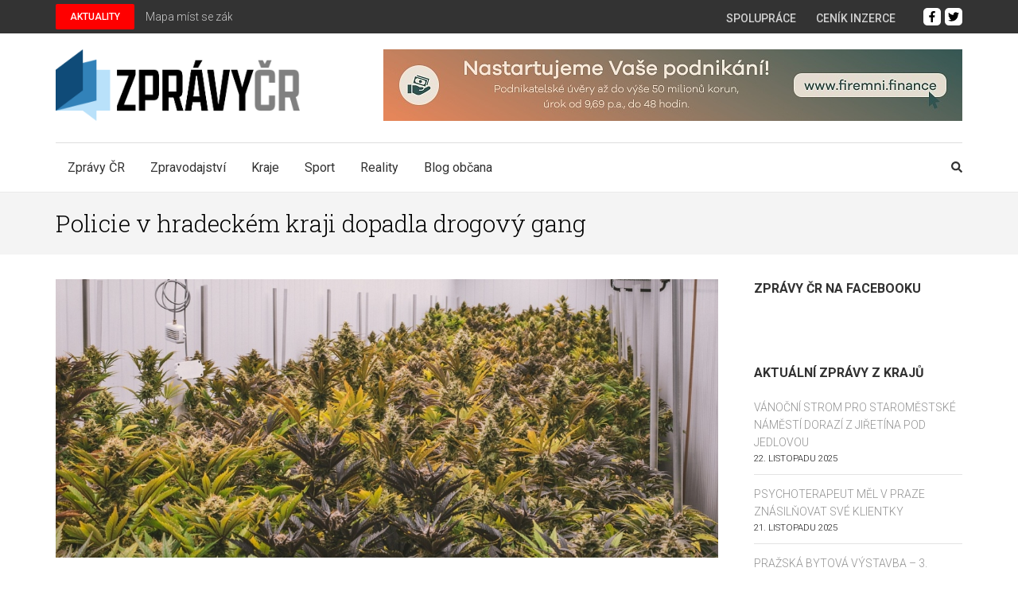

--- FILE ---
content_type: text/html; charset=utf-8
request_url: https://www.in-pocasi.cz/pocasi-na-web/pocasi-na-web.php?typ=light&layout=pruh&region=0&barva-den=f4f4f4&barva-teplota=f4f4f4&dni=5
body_size: 340
content:

document.write('<div style="width: 60px; text-align: center; float: left; padding-bottom: 5px;">');
document.write('<font color="#f4f4f4"><b>Sobota</b></font>');
document.write('<br/>');
document.write('<img src="https://media.in-pocasi.cz/images/pocasi-na-web/simple/oblacno.png"  alt="Oblačno" title="Oblačno"  >');
document.write('<br/>');
document.write('<strong>');
document.write('<font color="#f4f4f4">0 &deg;C</font>');
document.write('</strong>');
document.write('</div>');
document.write('<div style="width: 60px; text-align: center; float: left; padding-bottom: 5px;">');
document.write('<font color="#f4f4f4"><b>Neděle</b></font>');
document.write('<br/>');
document.write('<img src="https://media.in-pocasi.cz/images/pocasi-na-web/simple/prehanky-snih.png"  alt="Sněhové přeháňky" title="Sněhové přeháňky"  >');
document.write('<br/>');
document.write('<strong>');
document.write('<font color="#f4f4f4">-1 &deg;C</font>');
document.write('</strong>');
document.write('</div>');
document.write('<div style="width: 60px; text-align: center; float: left; padding-bottom: 5px;">');
document.write('<font color="#f4f4f4"><b>Pondělí</b></font>');
document.write('<br/>');
document.write('<img src="https://media.in-pocasi.cz/images/pocasi-na-web/simple/snih-dest.png"  alt="Sníh s deštěm" title="Sníh s deštěm"  >');
document.write('<br/>');
document.write('<strong>');
document.write('<font color="#f4f4f4">2 &deg;C</font>');
document.write('</strong>');
document.write('</div>');
document.write('<div style="width: 60px; text-align: center; float: left; padding-bottom: 5px;">');
document.write('<font color="#f4f4f4"><b>Úterý</b></font>');
document.write('<br/>');
document.write('<img src="https://media.in-pocasi.cz/images/pocasi-na-web/simple/snih-dest.png"  alt="Sníh s deštěm" title="Sníh s deštěm"  >');
document.write('<br/>');
document.write('<strong>');
document.write('<font color="#f4f4f4">2 &deg;C</font>');
document.write('</strong>');
document.write('</div>');
document.write('<div style="width: 60px; text-align: center; float: left; padding-bottom: 5px;">');
document.write('<font color="#f4f4f4"><b>Středa</b></font>');
document.write('<br/>');
document.write('<img src="https://media.in-pocasi.cz/images/pocasi-na-web/simple/snih-dest.png"  alt="Sníh s deštěm" title="Sníh s deštěm"  >');
document.write('<br/>');
document.write('<strong>');
document.write('<font color="#f4f4f4">2 &deg;C</font>');
document.write('</strong>');
document.write('</div>');
document.write('<br style="clear: left;">');


--- FILE ---
content_type: text/html; charset=utf-8
request_url: https://www.google.com/recaptcha/api2/anchor?ar=1&k=6LchW_4ZAAAAALvCcFZ5E2XSJtNM9vioTmX3aZOx&co=aHR0cHM6Ly96cHJhdnljci5jejo0NDM.&hl=cs&v=TkacYOdEJbdB_JjX802TMer9&theme=light&size=normal&anchor-ms=20000&execute-ms=15000&cb=v45t76mwgigq
body_size: 45773
content:
<!DOCTYPE HTML><html dir="ltr" lang="cs"><head><meta http-equiv="Content-Type" content="text/html; charset=UTF-8">
<meta http-equiv="X-UA-Compatible" content="IE=edge">
<title>reCAPTCHA</title>
<style type="text/css">
/* cyrillic-ext */
@font-face {
  font-family: 'Roboto';
  font-style: normal;
  font-weight: 400;
  src: url(//fonts.gstatic.com/s/roboto/v18/KFOmCnqEu92Fr1Mu72xKKTU1Kvnz.woff2) format('woff2');
  unicode-range: U+0460-052F, U+1C80-1C8A, U+20B4, U+2DE0-2DFF, U+A640-A69F, U+FE2E-FE2F;
}
/* cyrillic */
@font-face {
  font-family: 'Roboto';
  font-style: normal;
  font-weight: 400;
  src: url(//fonts.gstatic.com/s/roboto/v18/KFOmCnqEu92Fr1Mu5mxKKTU1Kvnz.woff2) format('woff2');
  unicode-range: U+0301, U+0400-045F, U+0490-0491, U+04B0-04B1, U+2116;
}
/* greek-ext */
@font-face {
  font-family: 'Roboto';
  font-style: normal;
  font-weight: 400;
  src: url(//fonts.gstatic.com/s/roboto/v18/KFOmCnqEu92Fr1Mu7mxKKTU1Kvnz.woff2) format('woff2');
  unicode-range: U+1F00-1FFF;
}
/* greek */
@font-face {
  font-family: 'Roboto';
  font-style: normal;
  font-weight: 400;
  src: url(//fonts.gstatic.com/s/roboto/v18/KFOmCnqEu92Fr1Mu4WxKKTU1Kvnz.woff2) format('woff2');
  unicode-range: U+0370-0377, U+037A-037F, U+0384-038A, U+038C, U+038E-03A1, U+03A3-03FF;
}
/* vietnamese */
@font-face {
  font-family: 'Roboto';
  font-style: normal;
  font-weight: 400;
  src: url(//fonts.gstatic.com/s/roboto/v18/KFOmCnqEu92Fr1Mu7WxKKTU1Kvnz.woff2) format('woff2');
  unicode-range: U+0102-0103, U+0110-0111, U+0128-0129, U+0168-0169, U+01A0-01A1, U+01AF-01B0, U+0300-0301, U+0303-0304, U+0308-0309, U+0323, U+0329, U+1EA0-1EF9, U+20AB;
}
/* latin-ext */
@font-face {
  font-family: 'Roboto';
  font-style: normal;
  font-weight: 400;
  src: url(//fonts.gstatic.com/s/roboto/v18/KFOmCnqEu92Fr1Mu7GxKKTU1Kvnz.woff2) format('woff2');
  unicode-range: U+0100-02BA, U+02BD-02C5, U+02C7-02CC, U+02CE-02D7, U+02DD-02FF, U+0304, U+0308, U+0329, U+1D00-1DBF, U+1E00-1E9F, U+1EF2-1EFF, U+2020, U+20A0-20AB, U+20AD-20C0, U+2113, U+2C60-2C7F, U+A720-A7FF;
}
/* latin */
@font-face {
  font-family: 'Roboto';
  font-style: normal;
  font-weight: 400;
  src: url(//fonts.gstatic.com/s/roboto/v18/KFOmCnqEu92Fr1Mu4mxKKTU1Kg.woff2) format('woff2');
  unicode-range: U+0000-00FF, U+0131, U+0152-0153, U+02BB-02BC, U+02C6, U+02DA, U+02DC, U+0304, U+0308, U+0329, U+2000-206F, U+20AC, U+2122, U+2191, U+2193, U+2212, U+2215, U+FEFF, U+FFFD;
}
/* cyrillic-ext */
@font-face {
  font-family: 'Roboto';
  font-style: normal;
  font-weight: 500;
  src: url(//fonts.gstatic.com/s/roboto/v18/KFOlCnqEu92Fr1MmEU9fCRc4AMP6lbBP.woff2) format('woff2');
  unicode-range: U+0460-052F, U+1C80-1C8A, U+20B4, U+2DE0-2DFF, U+A640-A69F, U+FE2E-FE2F;
}
/* cyrillic */
@font-face {
  font-family: 'Roboto';
  font-style: normal;
  font-weight: 500;
  src: url(//fonts.gstatic.com/s/roboto/v18/KFOlCnqEu92Fr1MmEU9fABc4AMP6lbBP.woff2) format('woff2');
  unicode-range: U+0301, U+0400-045F, U+0490-0491, U+04B0-04B1, U+2116;
}
/* greek-ext */
@font-face {
  font-family: 'Roboto';
  font-style: normal;
  font-weight: 500;
  src: url(//fonts.gstatic.com/s/roboto/v18/KFOlCnqEu92Fr1MmEU9fCBc4AMP6lbBP.woff2) format('woff2');
  unicode-range: U+1F00-1FFF;
}
/* greek */
@font-face {
  font-family: 'Roboto';
  font-style: normal;
  font-weight: 500;
  src: url(//fonts.gstatic.com/s/roboto/v18/KFOlCnqEu92Fr1MmEU9fBxc4AMP6lbBP.woff2) format('woff2');
  unicode-range: U+0370-0377, U+037A-037F, U+0384-038A, U+038C, U+038E-03A1, U+03A3-03FF;
}
/* vietnamese */
@font-face {
  font-family: 'Roboto';
  font-style: normal;
  font-weight: 500;
  src: url(//fonts.gstatic.com/s/roboto/v18/KFOlCnqEu92Fr1MmEU9fCxc4AMP6lbBP.woff2) format('woff2');
  unicode-range: U+0102-0103, U+0110-0111, U+0128-0129, U+0168-0169, U+01A0-01A1, U+01AF-01B0, U+0300-0301, U+0303-0304, U+0308-0309, U+0323, U+0329, U+1EA0-1EF9, U+20AB;
}
/* latin-ext */
@font-face {
  font-family: 'Roboto';
  font-style: normal;
  font-weight: 500;
  src: url(//fonts.gstatic.com/s/roboto/v18/KFOlCnqEu92Fr1MmEU9fChc4AMP6lbBP.woff2) format('woff2');
  unicode-range: U+0100-02BA, U+02BD-02C5, U+02C7-02CC, U+02CE-02D7, U+02DD-02FF, U+0304, U+0308, U+0329, U+1D00-1DBF, U+1E00-1E9F, U+1EF2-1EFF, U+2020, U+20A0-20AB, U+20AD-20C0, U+2113, U+2C60-2C7F, U+A720-A7FF;
}
/* latin */
@font-face {
  font-family: 'Roboto';
  font-style: normal;
  font-weight: 500;
  src: url(//fonts.gstatic.com/s/roboto/v18/KFOlCnqEu92Fr1MmEU9fBBc4AMP6lQ.woff2) format('woff2');
  unicode-range: U+0000-00FF, U+0131, U+0152-0153, U+02BB-02BC, U+02C6, U+02DA, U+02DC, U+0304, U+0308, U+0329, U+2000-206F, U+20AC, U+2122, U+2191, U+2193, U+2212, U+2215, U+FEFF, U+FFFD;
}
/* cyrillic-ext */
@font-face {
  font-family: 'Roboto';
  font-style: normal;
  font-weight: 900;
  src: url(//fonts.gstatic.com/s/roboto/v18/KFOlCnqEu92Fr1MmYUtfCRc4AMP6lbBP.woff2) format('woff2');
  unicode-range: U+0460-052F, U+1C80-1C8A, U+20B4, U+2DE0-2DFF, U+A640-A69F, U+FE2E-FE2F;
}
/* cyrillic */
@font-face {
  font-family: 'Roboto';
  font-style: normal;
  font-weight: 900;
  src: url(//fonts.gstatic.com/s/roboto/v18/KFOlCnqEu92Fr1MmYUtfABc4AMP6lbBP.woff2) format('woff2');
  unicode-range: U+0301, U+0400-045F, U+0490-0491, U+04B0-04B1, U+2116;
}
/* greek-ext */
@font-face {
  font-family: 'Roboto';
  font-style: normal;
  font-weight: 900;
  src: url(//fonts.gstatic.com/s/roboto/v18/KFOlCnqEu92Fr1MmYUtfCBc4AMP6lbBP.woff2) format('woff2');
  unicode-range: U+1F00-1FFF;
}
/* greek */
@font-face {
  font-family: 'Roboto';
  font-style: normal;
  font-weight: 900;
  src: url(//fonts.gstatic.com/s/roboto/v18/KFOlCnqEu92Fr1MmYUtfBxc4AMP6lbBP.woff2) format('woff2');
  unicode-range: U+0370-0377, U+037A-037F, U+0384-038A, U+038C, U+038E-03A1, U+03A3-03FF;
}
/* vietnamese */
@font-face {
  font-family: 'Roboto';
  font-style: normal;
  font-weight: 900;
  src: url(//fonts.gstatic.com/s/roboto/v18/KFOlCnqEu92Fr1MmYUtfCxc4AMP6lbBP.woff2) format('woff2');
  unicode-range: U+0102-0103, U+0110-0111, U+0128-0129, U+0168-0169, U+01A0-01A1, U+01AF-01B0, U+0300-0301, U+0303-0304, U+0308-0309, U+0323, U+0329, U+1EA0-1EF9, U+20AB;
}
/* latin-ext */
@font-face {
  font-family: 'Roboto';
  font-style: normal;
  font-weight: 900;
  src: url(//fonts.gstatic.com/s/roboto/v18/KFOlCnqEu92Fr1MmYUtfChc4AMP6lbBP.woff2) format('woff2');
  unicode-range: U+0100-02BA, U+02BD-02C5, U+02C7-02CC, U+02CE-02D7, U+02DD-02FF, U+0304, U+0308, U+0329, U+1D00-1DBF, U+1E00-1E9F, U+1EF2-1EFF, U+2020, U+20A0-20AB, U+20AD-20C0, U+2113, U+2C60-2C7F, U+A720-A7FF;
}
/* latin */
@font-face {
  font-family: 'Roboto';
  font-style: normal;
  font-weight: 900;
  src: url(//fonts.gstatic.com/s/roboto/v18/KFOlCnqEu92Fr1MmYUtfBBc4AMP6lQ.woff2) format('woff2');
  unicode-range: U+0000-00FF, U+0131, U+0152-0153, U+02BB-02BC, U+02C6, U+02DA, U+02DC, U+0304, U+0308, U+0329, U+2000-206F, U+20AC, U+2122, U+2191, U+2193, U+2212, U+2215, U+FEFF, U+FFFD;
}

</style>
<link rel="stylesheet" type="text/css" href="https://www.gstatic.com/recaptcha/releases/TkacYOdEJbdB_JjX802TMer9/styles__ltr.css">
<script nonce="2X6rpo8Q_1rEW3Jqx0nvyA" type="text/javascript">window['__recaptcha_api'] = 'https://www.google.com/recaptcha/api2/';</script>
<script type="text/javascript" src="https://www.gstatic.com/recaptcha/releases/TkacYOdEJbdB_JjX802TMer9/recaptcha__cs.js" nonce="2X6rpo8Q_1rEW3Jqx0nvyA">
      
    </script></head>
<body><div id="rc-anchor-alert" class="rc-anchor-alert"></div>
<input type="hidden" id="recaptcha-token" value="[base64]">
<script type="text/javascript" nonce="2X6rpo8Q_1rEW3Jqx0nvyA">
      recaptcha.anchor.Main.init("[\x22ainput\x22,[\x22bgdata\x22,\x22\x22,\[base64]/[base64]/[base64]/[base64]/[base64]/[base64]/[base64]/[base64]/bmV3IFVbVl0oa1swXSk6bj09Mj9uZXcgVVtWXShrWzBdLGtbMV0pOm49PTM/bmV3IFVbVl0oa1swXSxrWzFdLGtbMl0pOm49PTQ/[base64]/WSh6LnN1YnN0cmluZygzKSxoLGMsSixLLHcsbCxlKTpaeSh6LGgpfSxqSD1TLnJlcXVlc3RJZGxlQ2FsbGJhY2s/[base64]/[base64]/MjU1Ono/NToyKSlyZXR1cm4gZmFsc2U7cmV0dXJuIShoLkQ9KChjPShoLmRIPUosWCh6PzQzMjoxMyxoKSksYSgxMyxoLGguVCksaC5nKS5wdXNoKFtWaixjLHo/[base64]/[base64]\x22,\[base64]\\u003d\x22,\x22EBDCohl4cQEGICdTBQIawoJCw6hQw4oKC8K4FMOgRn/[base64]/CkCfDnMKNMsOUw5DDp8Obw4HDv8KDw5jCnxExDlgZK8OaSg3DjgXCrn4gd1oaeMO3w4LDtcKTVcO0w5MbJsKqPcKJwpUCwq0lScKXw6IkwqvChX8GdFI/wpXCmyLDnMKAEFDCgcKEwpQ8wrLCgyrDozsVw6cGIcK/wpEwwrYSBWjCtcKFw5tzwp3DmAzCulFYMEfDjcOMAR4Jwq0PwqlRRRHCkDbDjsK8w6oHw53Dqn8Yw4EDwopmElLDm8KhwrQtwoMzwqB/w5Jqw7hLwpI/RilkwqTCjSvDs8KmwrLDiFIFN8KAw4TDoMKAGU8zORrDkcK4TgHDusOQRsObwrPCgjVQB8KewpIPDsODw7N0QMKoI8KwAUhZwoDDj8OdwoHCoGwKwo5zw6HCthHDmcKcQHFEw5V0w4lgGRTDkcOCJW/CoR0Lwrt2w5gdasOeZzA2w6DChMKQEcKPw6Bhw7FNWQEmVhzDt34ALMK4QB/Ds8OqR8K3fHEwB8OpHsOhw63DrSjDvsOAwpN1w61vChV6w4fChjsQbcO+wqIcwqbCpMKkKmEawpfDlxhIwqLDnjJfDVbCnVnDocOLYm4Kw4/[base64]/cEdOK8O8FsOBE1jDgsK9IBpxw7sREMK5RcK2EEVnGMOJw7LCkn93wp9+wo/CpELClU7Cpj8OSl7ChsO1wpXCtcKLWG7CtsOMZVwdJnoIw7vCrcOwYMKHDR7CiMOvM1BPcSUEwr8haMKVw47Ct8OlwqlMc8ObFk84wpnCmxVFUcKuw7TDkUgleQZUw4PDsMO2EMOHw5/ClSxfP8K2SmLDnVjCnR4AwrQkKcOddMONw4rCrRLDkVE8PMOSwr09fsOPw6nCpMKkwpZRHVUTwqLChcOgWyQpZT7CiTEvSsOrSsKcLFYNw5LDizXDj8KQbcOHccKRAMO8V8K8J8Ozwo1Rw49LGQ/[base64]/CjnTDvQHDqsO2w55fw7nClcKpdUnDmiTCgkXDgcO5woDDqhbDqE8lw6E8AcOtXsO+w67DnjrDoy3DnjbDjDNuCEFRwqwWwp3CgBg+WMOMKMOYw48RXDQJwqgqd2XDpiDDusOQwrvDtsKSwrFVwox0w5pKY8OHwrIJwo/DvMKFw4cWw7XCp8KAQ8OCdMKnKsOuNBELwo8ew6dbI8ORwokKahnChsKZPsKWayrCqsO5wp7DpnnCqsK6w5IWwogwwpwxwoXCpAVjfcO6U2whJcK2w5QpBCY5w4DCoD/ClGZUw4LDphTDq3jDoxB5w6wiw7/DtklQOFDDj23CmMKvw4hhw79YHsK1w5HDgGLDv8ORw55kw5fDkMOHw5PCkCbDqcKdw78CFMK7RwXClsOkw4lRbWVew6YLYcOgwqjCnlDDk8OUw6XCtB7CksOqUXnDi1bClhTCmTZAEsK5acKVYMKib8K1w7NCd8KbY2VLwoJ/HcKOw7bDmz86M1lmT2E0w6LDrsKTw5cUTsOFFT0+cRRWbMKTCHFkBBRvKxB/wqQ+Z8O3w4ETwovCnsO7wplUfg5FHMKOw65GwojDnsOAeMOWfsOQw6rCjMKwAVguwojCkcK0CcKiMcK6wo/[base64]/CugbCj3DDrToMwqnCssO+TcKsw505wqJPwrPCjsKvTld5IRFZwrXCjsKuw5wMwobClUnCsj92JmrChMK5Xj7DtcKxFUzDqcK9Z0jDuRLDnMOTTw3CrxvDjMKTw5ZtfsO0Wkhrw5ttwpvDh8KfwohrGShuw7jDvMKic8OQw5DDvcKsw6BRwp4+Hzl/Ai/[base64]/DrxwFwqTDusK4w447wrvCsMKtw4sqC8OJwrzDoWI7RMKsb8OtDVhLw7pxVTrDgsK/[base64]/JsONw7MPwowUKcK/JUYvw5DCkxdAw7DCoQwFwpnDsnzCplAcw77CpsOFwql0F3DCp8OywrpYaMKHWMKow74+NcOfEUcGeG/[base64]/CocK7CcKxw5zDpWZANl8HW8KzXSPDj8Ktw4fCvsKWb2HChsOYEn3DhsKoIHrDmx52wpjDr11jwrfDuxhqCDXDn8OWRHAdaSdwwrPDlERCIH09w5ttasOFwrclDcK0w4E2wpE9UsOnwqbDu3Q1wr/Dr2TCpsOtc3vDgsKUesOub8KlwpzDlcKgcH4Ww77DpRVTNcK5wrIFSD7DiAwjw6xOeUATw6bDk0ECw7TDmsO+fsK8w7zChSvDuWACw57Dln1XXyd7MQXDjSBbLsOSci/Ci8Ohw410SSpwwpE8wrpQKnjCssKrcGVTC00+wojCu8OQKDLCil/DgnxeZMKUVsKvwrMGwrrCvMO3w5jChsOXw68vBsK6wptmGMKhwrbChWzChMKJwr3Ctjpqw4bCmFLClW7CgMO0UR/DsE9qwrfCrjMQw7nDpMKXw4bDkBrCpsO2w60DwoHDjW7DvsKeJTx+wobDimjCvsKxZ8KnT8OTGyrCkUBpdMK0dMOOBwrCnMOxw49mIX/DnlskZcKUw6/DmMK3L8OkNcOEFMKxw7fCg0jDpB7Dn8KCbMKDwoRZw4DDhD5VLlfCvhDDo2B3SX1bwq7DvHvCs8OiJRnCn8K+Y8KZccKHYX/Cu8KjwrnDtMKYCjLCkDzDrV4Nw4/[base64]/[base64]/Cl25Tw4xaaFVlw5wBwoZOw5zCpMKiW8O3cw4pwqkiPMK7w53CgMOleDvCr0UVwqUfw4nDh8OpJl7Dt8OxfmDDpsO1woTCgsOjwqTCvcKicsOEJHvDt8KKS8KfwoMkSjXDlMO2wokGQ8Kxw4PDuQgMYsOCK8KkwqPCgsKQCy3Cj8KxH8K4w4nDug/DmjPDqcOIDy4Swr3DusO7ej4Jw6tzwrRjPsOpwrYMFMKswoHCvSXCm1MYE8KGwrzCniFmwrzCkB96wpBSw64LwrUrbALCjBDCn3nChsKUfcOkTMOhw5nCk8OywpoSwqzCssKzF8O2wptUw6N4EgZOA0ciwpfCv8OfBEPDr8KWC8KhCsKDJkzCuMOzwr/[base64]/w4oew7Rww58Mwr7DqGtGw6zDosKLRCFzw6E/wqVEw7wsw4cbHsO/wrDCpQ92I8KiHsO/w6TDi8K2GQPCrFHCncOnQsKhen/[base64]/ClRIqw6TCtcKRMcKUw7zDgwXCnDjDvWnDjirCg8Ogwq3Ds8O/wp82wqDDpBLClMKeel1qw5Mzw5LDpcOiwqXDmsO5wodpwojDu8KXJ1PCpkTClElhKMOIRcOGOV19dyLCjVE1w5MswqzDkWZdwpI9w7c1HAnCtMKcw5jDgcOkY8K/NMOQcgLDpn7CgxLCq8KcK3zDg8K1ESo0wpTCvG7Ck8Oxwp3Dm2/CrSEjwrV7RMObdXI/wps1CyTCgcKEw5djw5M5US/DqEFQwrcwwpTDhGjDosOsw7pYMQPDpT3DusKkLMKjwqdGw6c6ZMO0w4HCvw3CuBjDh8KNV8ODSnfDgxIrIcOaHA8Yw47Cq8OMSTnDkcOIw51cYHTDscO3w5zDqcO/w5hwOE7CnSfDncKpMBFzFcO7P8Knw4/CtsKeM3kEwoUjw6LCh8OtdcKYesKNw7EgcCfDsmIzT8O8w5VJw6/DkcKwRMKgwqHCtTlLdEzDucKow7XCmTzDp8O/ScKCA8OeRSrCs8Oiw53DosO0wofCs8KUFDPCsipIwqt3SMK3IsK9UiXCqwIdUBwkwrHCp0knczQ7ecOqIcK8wqR9wrJfZMOoHGjDkhXCrsKgEkvDuig6RMK/wqLDsHDDt8Knwr14BB3CiMOkwoPDsVB0w53DtFvDrcO5w5LCrD/DmVTDmMK0w45yD8KTRMK5w71RcVPCkWseZMOowoQvwozDoUDDuEHDi8O6wpvDmWrCqMK2w4PDqcKEXnhDO8OZwpTCscOaVWHDmETCnMKWRHzCicK9CcOXwqHDsSDDi8OSw4zDoD86w4lcw5nCpMONwpvCk0dtIhzDiFDDi8KoBMK6YylTIBk/ecKywo5mwp7Cp2IWwpdYwp4JEGZ+w7cQEVjCh1zDtkN6wqdXw5bCnsKJQ8OhNTwSwpTCicOqJF9Kw701wqtWJjTCrMO5w4ssHMOiwo/[base64]/ClAw+RsOawqDCiMOUwqjCmsKzw7jDs8ORKA/DpcKoQsK9wq7CgTVAEMOGw6XCk8K9w7nDrW7CocOQPzN6TcOAM8KEXjNteMK/OwDClsKuCwsZw4Ykf0tdwq3CrMOgw7vDh8OcbzBDwrwkw7Ifw7XDhX8Rwpxdwr/CuMKEHcKMw6PCgl3DicKFNEARdsORwozDm1QdOgTDtFzDmx1gwq/DlsKkYkrDnBsJDcO6wqvDk2DDk8OAwrdowrtJCkQxKVRPw5fDhcKrwqlGOEjCpQXDjMOEwrfDlCHDkMOVLQbDrcKIPMKZQ8Kow7/CgiDCoMOKw5rClybCmMO0w5/DqMKEw79jwqxyOcOeRDLCicKEwp/CjTzDr8Osw43DhwxDEMOgw7TDkyfCj1TDkMK3K2fDmQDCrMOcTnXCu0UwW8OEw5DDhQg6QwzCq8OVw5soUEsYw5nDmxfDoGldNQpEw6HCrB09fmxhOhPCsXxNw4HDhULCsW/DrcK2wonCnW48wo8TXMObw53CoMKwwqfDuh9Uw6hQw4vDtMKbHmsgwqfDvsOtwqPChgLCgsKGIhV6wpFATg8Mwp3DghE8w5lYw5U0QcK6a1wAwrZVCMOjw5kKIMKIwo/Dv8OWwqBIw5vCg8OrTMKYw5jDncOtPcOAYsKfw5lSwrvDhyBHN3PCjTQvQRnDiMKxwp/DmsKXwqjDg8OcwpjCj3B4w7TCmsOZw5PDiBN1I8OgVD4lZxvDpG/DiGXCosKjdMO8ZR5OFcOAw4did8KnBcOQwpo6M8KuwprDrMKHwqYRRnV/JlI4wpnDphwcAcKoZU7CjcOsWFHDlQHChMOvw7YPw6XDkMKhwokZdsOAw41fwozCnU7Cu8OEwpY7bcOfbkPDrsKWQTlSwo9za1XDicKbw5rDmsOzwpIif8O7Dj0jwroHw682woXDrkgubsONw6jCpMK7w4bCkMKswozDpy8YwrjCgcO1w6t/EcKzwq4iw6HDtHbCscKEwqDCknoJw51LwoTCrC7Cs8O/wr4gXMKnw6PCosOgdV7CsB5ewqzCm2FEbcOTwpUFZEDDisKfXk3CmMOiEsK9D8OMEMKWHHrCrcOLw4bCl8K4w7LCpChlw4Q6w5Z3wrM+Y8KNwoEGCmbCrsObSG/[base64]/ciLCg8O9wpjCjyEPKsOJw6kMwogeXMKzF8OBwpJAOmA/PsKRwpzCkATCrRMlwqt7w4rCusK+w4puAWfChXc2w64Pwq7Dr8KIP1l1wp3Ch2NeLF8Ew5XDosKnc8KIw6LCu8Oywq/Dn8KvwqQxwrVjMw1XbMOzw6HDnSUpw53DiMKJbcKFw6bDucKAwpLDgMOdwpHDisKpwo7CoRjDmG3CnsKYwp11J8KtwohxGEDDvzAHNi/[base64]/KgrCgULCnUrCjcO3R35Kwo3CocOKSUDDn1gawr/Ck8Klw6PDrmYQwqQyMW7Cq8K7wrRTwr1Cw5kQwoTCuB/DpsO4Qz3DpV4OPxbDocOpw5nCisKedHdzw4PDoMOZwqVkw4Idw44EITnDnRbDvcKSw6nClcK8w74cwqvCv13Cm1NDw4XCocOWZ1lvwoMuw6DCvT0TLcOaDsOhfcOxE8Olwp3DqCPDssKpw7/DoncdOcK9IsOOGnDDtj5wZcKJDMK9wrXCkWEHXyTDoMKzwrHDj8KDwoEPPyfDhQrCo0wAPHRqwoZROsOFw6rDtsOmwpnCnMOQw77Cv8K7LcKJw5EVK8KGAxcbUVjCocOTwoYlwogfwo0KUMOtw4jDsxdIw6QOe21xwpBjwqJCLsKvc8Ocw63Ci8Oaw695w5/CmcK2wpLDicOfUB3Drx/CvD4bcnJSOEnCt8OlVsKDYMKqSMOkPcOJR8O2b8ORwozDhQ0BacKHYEkAw6PClTvCqsOywpfCngXDqw98w7JiworDvl5cwrvCvcK2wrbDsU/Do3HDux7CvVVew5PCpVIdE8KLQT/DoMO7AsKJw7nDmmkPU8KFY0jDv2fCvAo3w45sw7nCqCTDgWDDjHbCglBRf8OubMKvf8OsV1bCkcOww7Nhw4jDlMKZwrPCr8OpwpnCrMO1wrjCusObwp4Lc3JwTWnDpMKVSVZqwqwTw6wKwqfCmw3CiMK6OnHCjTfCnl/[base64]/DpR7CksOQWcK3w4M0wohlwoUnw5LCpX3CgAlYTjQXaFDCsRfDjh/Dkh9EN8OSwrRfw6rDjHrCpcKTwrnCvcKKaBfCh8KDwot7wrHDi8KVw6wNS8K3dsOOwozCh8Oqwqxfw50/DMKVwq/DncOUDsOHwqw4DMK+w4hCWybCsivDh8KRNcOve8OQwqvDpDMGW8O0SsOzwrxAw79qw7cLw7M7KMKWXl3CtGdNw7oAEkd0Jn3CqsKlw4UgNMKfwr3Dh8KWw7MGUT9ZacORw4Z+woJTOVsseWzCocKbIljDosOJw5olLGvDq8Oxw7PDv2bDjQ/ClMK2ejPCsQtNKGDDlMOXwr/ClsKxPMOTPkFQwod/w4LCq8Opw67DpHMRZ11/Dwhrw6ZIwogpw6QKXMKRw5Jmwqcxwq7Cs8O1J8KyXRpaRTrDsMOzw7QVEcKFwoMgWcKswoROB8ODUsOecsOuMcKywr/CnivDpMKPXHhwYsOGw419wrzCgkl3QcKTw6AUI0PCpCQ/Dh0aQRDDu8KXw4rCs1fDmsKww7gZw7kiwqENLMOIw68lw4MYw4LDj35EBcKsw6Ucw5wHwrjCqkRoN2fCrMO8fAUuw7jDvsO7wr7Ckn/Di8KfamAEHHAtwqckwpvDpBXCoS9swqh0RHPCn8KwWMOpeMK/wp/[base64]/wpJUwrpEw6gmw71kw6MHwrrDiMKgG8OFdMO4wq4+XcO8XMOmwoRzwonCsMOcw7bDnGHDmsKPSCQ7LcKfwr/DmcOjN8O+w7bCvyY3w6oww4cVwo3Du2PCm8OAVsO3WMKldMOCBMOnLMO4w7jCt1PDkcK7w7nCl3DCnnLCozfCuAvDssOPwpN6JcOhMMK+GcKBw40nwrtAwpoowpxow5Yiw5o0G2VRD8KBwqsCw5/[base64]/[base64]/[base64]/bFzDiGhRNTgBdEZfwo3Cg8OCQcKSF8O8w7fDqRbCvCzCmDpqw7gyw4rDjjxeFSw/W8OQewV4w6XCjVrClMKMw6ZJwpXCg8Kyw6fCtsK/wqsNwrzCrGtyw4nCtcKkw7XDo8Onw6fDuwhTwoB0wpbCkMOKwo7Dj2DCk8Oew750PwomNQnDhUpLWjPDuArDtAkZZsKcwrHDtF3CjkBPG8Kdw4FoMsKoND/Cn8OUwohINsOCBAzCnsO7wrrDoMOzwoLCjVHCp10eai4pw6LDlsOrFMKVM3hcNcOiw7lww4DDr8Ogwq3Dq8O5w5nDgsKXEnfCv18dwpV7w4fDlcKscwfDpQERwqokw4DDv8Kbw7bCj1xkwo/CgzJ+wpBaUgHDl8KAw63ClcKKETlPdmlMwqbCscOLOVjCoChSw6/[base64]/w78Mw4HDvg9kw5wcRR0VesKOwplbGcKlOjZJwp/DtcK/wpYKwo0twpVyMMOww7fDhMOREcOpOXhGwoLDuMOrw7PDthrDjQDDvcOdf8O8GC4dw4jCosOOwpMuNyJTwpLDowjCj8KkeMKvwoFsSBHDmBLDrnpBwqJ1Gh8+w4wOwr3Dl8KhQFrCq2vDvsOYQgfCkRLDoMOhwqhhwq/DmMOCEEjDh2E2NgPDi8OpwqbDhcORwoF/TcOiecK9wpJ8RBgSfcOXwrAJw7RxI0QUBT4XUsO0w70ceikiCnbDosOEIMO+wq3DunjDv8KjZAPCqxzCrE1ebMOBw4oXw4zCjcKzwq5Xw5Bzw4QxRGYeIU8NM3HCksKEdcKMeghlCcOmwp9iSsOrwr4/[base64]/DomNYwqnDpmTDksKYIC7CssKEw5HChMOLwoJRwqIuIhoeCC9rA8Kiw6UTaX0gwptocMKAwpPCocOoSzXDh8Kuw7BcJ1rDrwU7wrImw4ZqDMOEwoLCvBQKXsOqw4gsw6HDnD3CjsKHMsK7HcOeBFHDpC7CisO/w5rCqT4XX8OXw4TCtcOYE1DDp8OlwooIwobDnsOHM8OMw6jCiMOzwrrCpMOFw5HClcORXcOWw7fDsHU/F2fCg8KTw7vDgcOWEyUTI8KHYGoHwpkAw6XCksO0w7zCo1nCh1QQw7xfccKRKcOEfsKDwpEUw5jDvX0Ww49ZwqTCnMK9w6dcw6ZzwrXCssKPVC4SwpZHK8OyZsOOeMO9bCTDj0slfsOxwo7CoMObwrVmwqIiwqcjwqVOwrkGUWPDlA97aiLCpMKKwp82N8OHwroJwq/CqyTCoiVhw6vDr8K9wrYkw5QeM8OTwoleEE5IVsKuVw/CrB/[base64]/DoMOxw77ChkPCnsOceiDCvMKRT8KlwqfCmAxTQsKPN8KOYMOnScOuw6DDhwzCs8ORfSY+wqI0WMOrTm5AIcKRPMKmw6HDncKhwpLCu8K5VsODf01xwrvCv8KZwqs/w4fDvWfDkcOuwovCpgrCnEvDqwt2w4nCsFNswoPCngjDh0p6wrLDtkPDhcOSSXHCrMOgwo9RKcKuNkJrHsKSw4x8w5TCg8KZwp/Ciw0jf8O+w7DDr8KhwrhdwpgPR8KpUXDDp0rDsMKOwp/CiMKQwo1bwrbDjkzCpDvCpsO9w5hpalVaeEfDmC3Cng/DssO6worDqcKQXcK9NcOOw4oQP8KZw5N2w61qw4NIwpZjeMOmw5DCp2LCgcKPTzREB8Kww5XDiTFdw4B3V8KcQcOvWTbDgnxMAxDCrDBywpURc8KfUMKWw77DtS7CuTjDp8O4ccO5wonCqj/Co2LCoGvCiS1ZYMKywqDChw0vwqZAw4TCqVFcR1gXGB8vwp/DoTTDp8OlSQzCk8OfXhVewrA5wrFewrtiwr/[base64]/wo3Cn14TJQfDnQUVGFHDoBg3w44nJR3CosOfwpvCkDRKw4hcw7jCncKmwrrCqnLCrMKMw7kZwrzDtcK+RMKXG04GwptpRsOgRcKMUH52ccK/[base64]/CmsOawqokNB7Cm8KmwoliGWrDiMOQXcOvf8Ohw4Aqw7o8KxXDpsOpIcOwFMODHkLDq3kYw5nCkcOaPUzChX3CiCVnw5HClDM9GMOkGcO3wpjCk34KwrTDiUnDozbCj1vDm2zCpB7Dh8KbwrQxecKWISTDjAzDosO5dcOoD17DvVnDuSfDsi/CjsOqBi1zwpQBw7HDoMKFw7HDqG3ChcONw6rCi8O2ZifCpw7DmMOsIsKhdsONQ8KjfMKmw4TDjMO1w41vfUHCiAXCr8KZTMKOwoTCvcO1HB4FfMOiwrdWTF43woZ0LCjCqsOdJcKfwqccWMKLw4IJworDisKcw6/ClMOjwpjDqcOXUh3CpQUJwoTDpzfCkl/[base64]/[base64]/[base64]/Cv8OIHcKlQsKGWcOceMOTP8K+wr7CsHdFwpBIIXsNwrZ9wqQMHF0sK8K3DcOVwo/DgcOpLQnCujJLbQ3DixjCqmTCp8KHYMK3TGjDkxxtbsKCwonDq8K0w5ASWnFNwptFeQ7DlzNkw4xfw69Cw7vDr2PDpMKMwqHDuw3DiU1owrDDmMKkW8OmOWbDm8K5wrszwr/CrTMqT8OXQsKrwo0cw6M+woAQHMKndCFIwobDksK7w67CoHfDmcKQwoMJw7IUcng4wogvD1BscsK9w4DDggzCmMKrAsO9woopw7fDhiIZw6jDkcOVw4MbL8OGSMOwwpllwpDCksOxWMKucQMMw7g3w4vDh8OlI8O5wq/[base64]/w75RK3TDpMOMw7LDnsKPMVbCgGXDl0TCt8K+w747Ti/DvsOEw7xfw5vDnkEnKMKkw68XHA7DgmEEwpPCkcOHf8KmW8KCw4shT8Kzw6fCrcOnwqVNXcKQw43DrzBlQcKkwrXClFLCuMK4VngSYsOhMMKiw7toGMKDwoQNAnwCw7t0wrR/w6TCkxzDjMKJHk8KwrNEw7whwo4yw6d7HMO3FsKgWsKCwoV/w5Vkw6rDtjopwoRTw7bCnhnCrgBcShNow6VNEMKEw6PCmMOkwrTCvcKiw7cHw59Jw4hvw54cw5/Cj1rChcOOKMK2RFZvbMOywpNvXcK6IwRYPcOhbxjDlBEqwrloYsKIBkPChw/CgsK7M8Ohw4zCslbDlzDDuC1fMcO9w6rCkF9HaGHCm8KjGMKpw7ogw4dUw5PCu8K+OlQZMWdUc8KmX8OFYsOGDcO6XhkwCCNIw5YdIcKqf8KVS8OcwoTDncOmw51wwrrCsjhjw50Rw5fClsOZYMONKhw6wqjCs0cZc29qWCAGwp1eWsOhw6HDmRnDqg/Cn3coN8OcIsKDw6fClsKZXwnCi8K6UWbCk8O7S8KUBSw9ZMOYw5XCsMOuwp/CsF/DmcOvP8Kxwr/DiMKXacKgG8KIw60NIHFAwpPCqlfChsKcY0PDk1LCl289w5vDoShOIMKNwo3Co37CqBdlw50hwozCiU/CmxvDilnCssKtCMO2w5Z2XMOhH3jDmMObw4nDnGUTMsOiwq/DiVXCllluN8KDbF7DjMKxXQ7CoRDDjsK8HcOGwopiEQ/CnhbCgypnw6TDnAbDlsONwoogMCh9YiVGJCYjL8Kgw7s0ZXbDpcOgw7nDr8KQw4bDuGTDnsKBw4PCqMO0w7cNR3vDlTQewo/DjMKLBcK9w7zCsRzCvFlGw60PwpJ5dMK+wqLCtcOFZjpEJTrDiBZTwrDDvMKlw6BlVHvDgkJ9woF1ScOAw4fCkjRCwrhDX8Ogw48cwoIEChNhwplOCEZcJQvCpsOTwoQpw7XCmHpkJsKqOsK4wqFlXTzCoSUcw6IsGsOtw696GU/ClsOQwp4kVXMTwrfCuw0bVHcLw6d3DsKKVcOLa01aX8OQGwnDqkjCjDYHHQh9dcOCw6/Cqktbw60mAWt0wq1jQXjCohHCqsOMQXdhRcOMK8OAwoUNwojCuMKfe3Jhw6PCglNDwqINPsKHQBM+YAckXcKew57DmsO+wqHCtcOkw5Nrw4d3YiDDl8KaQErClw5hwr5YcsKfwpTCsMKiw5jDqMOcw6spwokjw7bDg8OfB8KZwpvDqXg8UnLCqsOZw5N8w7sTwrg4wr/[base64]/[base64]/[base64]/[base64]/UcK+HxrDpsKawq3DrhkHH3fDgMK5w79wEX/Cn8OPwo9mw5vCvcO7fnxIZcK8w5xxwqvCkMObJ8KWwqfCp8KUw49NfX9zw4PDiw/CmcKEwoLCh8K6KsO2woXCqhdaw5HCo3YywrLCv00fwo0twoPDpH8Ww7UXw4/CicKHVTDDrwTCoTzCsh84wqzDkkXDghrDs2HCk8Ouw5PCv3ZJcMKBwr/DvBYMwobDiRzCqAHCrcKsIMKnPWjChsOFw4rDhljDmSVpwrZBwrDDj8KfKMKFAcKLX8Ojw6tuw6FIw54iwqQNwp/Cjg7DtMO6wo/DrMKcwofDrMOKw6wRLHDDiCRUw5YlasOQwr4/CsO9ciUOwppPwp1vwqzDhHrDnS7DuHXDklA3AStyM8K/XRHCmsOUwqVaBMORA8Orw4rCvDnCucOQTcKsw4VXwoVhBQlQwpJpwrc8YsOvbMOnC2hlwqTDlMOuwqLCrMKNEcOGw7PDvMOkZsKPX2/CpTfCpyTCgmDDscO/[base64]/Fj0CIzZ8Pkg4ZWXDvypywolqwocwOsODd8KOwozDjzZNDsObX0XDq8Kkwo/CnsOQwoTDn8ORw7nCqwDDlcKNacKfwrRow6TCgmHDuHrDoF4sw7Jnb8KmP1rDjMO+w6ZmV8OhP1HCtlEZw7jDo8O9Q8K2w51LBMOlw6cEVcOow5QWMsKvLMOhfgZtw5LDoSPDpMO/LsKuw6rCpcO7wplOw7LCtXLDncK0w4rCg2jDhcKrwqNZw7/Dphd+w754XWPCosKdw77CkT0xJsOsG8KHcQFcEh/Dv8K1w7PDnMKXw7ZXw5LChsOcFGVrwrrCqkzCusKswowjOcOxwoHDl8K/CxfCtMKcV1TDnB4FwqLCuwEEw5wTw4k8w5J/w6jDu8O1RMK7w6UOMwkGUcKtw5tAw5cBcB5CGQfDoVHCpmlVw4jDnXhPOXNuw5ZBwovDgMOeFMONw4vChcKdWMOiaMOhw4wgw7zCgmViwqxnwrFBGsODw6TCjsOFQAbCu8OCwqwCN8OhwqLDlcKsK8OtwoJdRwrDiW8Cw5/CoCrDtcODZcOcGS4kw4TCiB9gwqU6ZsOzbW/DgsO6w7Z4wp3DsMKpRMOEwqwSNMKmD8OJw5Upw4Z0w4PCp8ONwp0Bw5PDtMKMwonDn8OdR8OFwrtQfElTFcKscnrDvT7Clz/DocKGV2gpwqssw70tw6PCqytRw5vDoMKnwrMlNcOQwrXDjDoXwp5cQBPDk38NwoQVDRVQBBjCpXgYCR9hwpRsw4lMwqLChcOTw7nCpTvDgCZdw5fCgVxOSBbCkcO9TTg2wqpieFXClMOBwqTDmnzDrsKKwqRcw6rDisOnT8K5w6cLwpDDscOsRsOoBMOFw4LDrj/[base64]/[base64]/wpNFwrR0AMOsw6XDk34zNgnDqMKEwrtBwrofQsKtw6lDeHfCkS13woQLwr7ChyHDhAs9w5/Dh1HCsyfCgcOww5khHyspw59BNcKFUcKHw6fCimPCsTXCoyzDtsOYw4jDhsKJUsK1VsOpw7hdw449OVsUY8OINsKEwrApfg1RNF18f8KvMCp8WzXChMK9wqU9w400Cx3DscKYeMOyIsKcw47DsMK6AzNww4rCsQpXwpZaLMKITcKewrfCp2DCucONd8Knwo1fTg/[base64]/w6AtHn4yGsOmc8OGBnTDoB7Ctxs7w5fDnCdVw6PDrCptw7bDmxIhdRgODGHDkMKjDxIoVcKEYzohwohUNicmQQ1JEGZkwrfDmMK9wrfDrHLDogJuwrk5w43Col7CusKZw50XBggwAcOew4vDrn9Hw7/DqMKnZkrDvMOSP8KTwoUjw5bDh2ACEBAkKlLCtU10EMKPw5cnw7BUwqdrwqvCucOgw7ltEn0iHMKGw6ITbMKYUcO5CELDs0Udw5vColnDhMK9U2HDp8K7woPCqF9hwqXChsKfDMO/wpzDowosOQXCmsKtwqDDoMK/GhQKbzIfMMKvwrLCg8O8w6fDg1XDo3TDqcKaw4PDnlVpT8KCP8O7bHJ0VsO1wqAdwp0REErDv8OOFCNaM8OnwojCuxx9w5VuCjsbaE3CvkjDlsKiw5TDg8OcBC/DpsOyw4nCgMKeajFYAXTCr8OXSXrCt0E3wpFEw4pxJHTCvMOiwpteFUM3B8KBw7BGFsO0w6ZINHRVAzPCn3sgQMKvwo1bwo/CrVfCrMOBwrhrScK3PGt3LQ8twqXDpsOydcKxw4vCngRVVmXCuGkEwokww7LChTxPUAwywrjCpDlBVHwhFsOLLMOkw7AFw5HDsD7Dkl5Rw6/DjT0Iw5vCpgxHOMOXwr4Bw4bDocOCwp/DscKuFcKpw4LDkXhcw5QNw6g/M8KjGcODwrsJZcKQwp0DwrlCXsOMwoY3HzvDuMO4wqoOwoUUU8KjPsO+wo7CscOCbx9TdC/CqyDCujPDtMKTZsOkwozCk8OgH11FLkzCiBQtVCBAGsODw54UwpxkTTZOZcO/w5oQBMOmwpV3HcO/w54EwqzCvSrCsBh1KMKiwpDCtcKPw43DpsORw7/DrMKFwoPCpMKaw45TwpJVDMOSTsKYw5EDw4zDrAdKJX5KGMOqN2FwScK0ayjDljlnc0YVwofCk8OCw6/[base64]/CuTcvwpcuw5LDisK5Z8KKw4rDvMKmUsOYaxRFwrsawpRnw6PCjx/[base64]/CtwvDvMKRVcKdD3sAeX5rInbCksKnw40qwqYjelJ9w5vCg8OJw63DpcKXw7DCgAkNPcOpHVrDnjBrw6rCs8OkUsO6wpfDpl/Dj8KuwqdoQ8OmwovDgcK3Oi0CM8OXwrzCpFZbZWxNwo/Dv8KMw6JLdyPClsOsw6zDrsKZw7bCnQtdwqhVw5rDhzrDisOKWm5FAGc2w49kXcKiwolzcG7CsMKzwqbDjEwLBcKvHsKtw5AIw4JRKsK/[base64]/Csh4JFkN5wpHCuXrDpmDDqWtwQTl2w63Cp23DlMOHw5wBw5d9QVVfw5wbHU5cNsKSw7gZw40Fw4YGwqHDiMKzwo/Dih/DsD/DnsKTa0V3T03CmcO0wo/CslPDmw8WeQ7Dv8OlX8OVw6hZHcKIw4vCs8OgcMKEfcOYwqgrw4xfwqV0woPCog/CpkcOCsKtw6Rgw745CVMBwqQAwrDDrsKOw7XDnmVsMsOfw4/CiWIQwqTDh8O0CMOXYlnDuiTClgbDtcK4elHCp8OQesOxwp8YDBVvWlDDocKYZgrDtR4LAzRCe13CrGHCocK0EsOhe8KsW3/Dpw/CjybDnGN9wrwxacOtXMOywojCgRQkFknDvMKLGAgGw7F8w7V7w5B6RnE3wqIlbFPCoHHCll93wrnCusKDwrp/w7/DsMOYe21wc8KUbMOiwo91VcOKw7ZzJ1ggw43Cqy00RsO3R8KbB8OOwp0qX8Kuw5zChRsOSicsBcOzJMKWwqIXHWvCr3cRKMOhwp/DlnbDvQFSwojDvxfClMKTw4jDhQscRGR/GsOWwq09C8KWwrDDl8KswoXDjDMjw5BVXGVyF8Onw4jCtm0Rf8K5wqLCoFpkNUzCuhwzGcOUIcKrbR/DqMOtKcKRw49FwrjDuG7DklNhYw5LBCTCtsOaLBLDrsKwLcK5E0l9b8KTw7ZnbcKUw4liwqDCrTfDmsOCNCfCnkHDt0TCrsO1w5FLbMKhwpnDncOib8OAwobDncOgwpF+wr7CpMOyPiRpw4HDnlJFQw/CnMKYIMKmDVwCGsKJFsOjFl4ywpk8HyTCtkzDnnvCvMKsGMO5HcKTw7pGeBBow7V6J8OvcxQpXSzCmcK2w6wuD1V6wr5pwpLDtxHDjsOGw6HDlEwSKzZlcl0Pwo5NwpRZw5hYW8KMXMOyTMOsWwtWbgPCtVJHWMOQQ08lwpPDsBpxwr/Di03CrXnDmcKJw6bDpcOgEsOyYMK0GWTDqkjCm8Oiw4PDlcKyIV3CrcOtRsOhwofDqDfDhcKzVMKpNm1zYUAVIcK7wofCjA/CucOSBMOiw7rCrBrDkMOawrI4wpoxw6IXOcK/Ny7Dp8KLw5/CssOAw7oywq4+LTPClXo9asORw6/CrUzDg8OAUcOeOcKKw4taw4fDhRzDrHcFE8KKecKYAWNCQcK0c8Ofw4E8GsOwBV7Ck8K/wpDDscK2dzrDhUdUEsKKdHHCjcOow5EZwqtGAWpaX8KYO8Oow4XCn8O8wrHCiMOpw5/Cl2HDjsK8w7B8HT/CkGzCgsK0c8Ouw4DDhnhKw4nDpTUHwpbDnFbDiCU5XMO/[base64]/Dv8OOw78aRAXDogw9wqUHw5LDnMOBw7k+IHFWwqRZw6nDui7DpcK/w4wswrkpwpBdUMKNwpfCnGoxwp0XIUsrw6rDnwnCpVl/w48Fw7TCvwDCnQDDksKPw6hXA8KRw6PCr0x0PMKFw51Rw6BrAcKBccKAw4EwbicKwoomwrw5JzMiw5YPwpNGwrctw5EuCB42Xi9Zwos4BghUMsOWYFDDqkB/[base64]/CrMK6w7PDuMO2DcKkLsKjVltANBbDkMKMHhLDncKZw4vCssKrVDzCqV9IPcKOPh3CnMO2w7BxD8K6w4ZZIMKdMsKjw7DDsMKewq/Ct8O/[base64]/[base64]/w5TCjcKJwpjCkcKxw7jCoALDmlTClsKrPhUYRyV8wp/CkX3DknnCtgvCjMKMw50Gwq4jw5VocEd8SybCk3Q2w7Ajw6ZPw4PDtHPCgBfDvcKoCmRQw73DssOnw6fCnyXClMKYVsOuw7Nmwr9Gcjh0OsKUw7XDm8O/wqbDn8KvJMOzdhfCqyF1wqHCksOKKsKpwp1Kw5pBeMOnw4xlSVbCh8O3wqJvFMOECWHDs8KMTCopKHNdRzvCiVlAbRvDv8KAVxNfXMKcZ8Kwwq/DuV/[base64]/CjsKKX3IQIEHDi8ONEsOrwpbCiMKbE8K0wpp3F8OBJzDDqUnCr8KTdMOxw43Cm8KjwpJwHiwiw7xMWT7DgsO5w4VCIyXDhDnCr8OnwqdeRBMrw4zCvCcOwoU/AQ3CnsOFw5nCtHVLw69BwqzCuivDnT16w7DDq2nDgcKEw54aVMOgwoHDoTnClWXDjMO9wrYIVRgVw48pw7QYLsO/FMOkwozCqh7CvGLCn8KPFj9uacKnwpvCpcO+w6PDusKuIzkFRwLDqyLDrMKlH3YDZMKPdsO9w4bCm8OpMMKbw40CYcKNwrtkK8OVw6XDqzFgw4zDuMONEMO3w6cfw5Nfw7XCnsKSecOIwqZQw7HDtcOWCQ/Dt1Vrw7jChsORQinCjzjCu8KiZcOvJlbDtsKGc8KBXg8QwrZgE8K8fWo4woUaSDsFw5wFwpBRKsKIBMONwoN2YkDDu3TDux9dwprDhcKww4dmWcKLw5nDiBzDtW/CriFdUMKNw4HCuV3Cn8OCOMK7E8K0w64bwoRKLUR9Y13DpsObKDHCksOywpPDmcOwIkt0T8KTw55YwqrCvEQGVFhww6cywpZaenleXcKgw4ovWiPClVbCu3kTwqPDnMKpw5FIw4nCmRRAw5/Dv8KBTsKtTTwzTEgxw7XDtRLCgEZpVRvCp8OlUMKyw7ctw4NSY8KRwqXDswfDtxNkw6w+dsOHcsKfw5nChRZ3w7pIZVvCgsKow5rDvB7DqMOpwq4Kw50OKwzCkXV/Lm7CqkzDp8KIWsORPMKWwrnCpsO6wrhHM8Obw4JVYE/DvcKSNhHCumF6LRHDiMOHwpTDssObwpchwpXClsKbwqRYw61zwrMHw6/ClX94w584w4wJw5YlccKRccKBcMKlwog9GsK/woZ6TcOXw5oXwoNBw4QUw6HCvsO7NcOgw5/ChhQXw75Fw54bT1J5w7zCgMOowr/DvEXCrsO0OsOEw74+KcOUwp94R3rCi8OGwojDu0DClMKFNsKBw53DuRfCi8KMw78Uw53Dl2JjBAhWUcKEwotGwr/[base64]\\u003d\\u003d\x22],null,[\x22conf\x22,null,\x226LchW_4ZAAAAALvCcFZ5E2XSJtNM9vioTmX3aZOx\x22,0,null,null,null,0,[21,125,63,73,95,87,41,43,42,83,102,105,109,121],[7668936,257],0,null,null,null,null,0,null,0,1,700,1,null,0,\[base64]/tzcYADoGZWF6dTZkEg4Iiv2INxgAOgVNZklJNBoZCAMSFR0U8JfjNw7/vqUGGcSdCRmc4owCGQ\\u003d\\u003d\x22,0,0,null,null,1,null,0,1],\x22https://zpravycr.cz:443\x22,null,[1,1,1],null,null,null,0,3600,[\x22https://www.google.com/intl/cs/policies/privacy/\x22,\x22https://www.google.com/intl/cs/policies/terms/\x22],\x22lRH2wBPnlfEZcUeS4kLFuw1iODzJzalpGyAnep/omXY\\u003d\x22,0,0,null,1,1763844593149,0,0,[52,254,122,115],null,[144],\x22RC-3Dp7PcFhl2jHdg\x22,null,null,null,null,null,\x220dAFcWeA7mN0ub4oYOJLD-nMYaYLDNlQHY9YHLUVj2-ZofqE8WxUncs7oAQuuVV-xQzlslYTwi9My-HDR6UKFZtb1avHwFej_r4Q\x22,1763927393175]");
    </script></body></html>

--- FILE ---
content_type: text/css
request_url: https://zpravycr.cz/wp-content/cache/zpravycr.cz/wpfc-minified/30dt3jwn/fj8i2.css
body_size: 45393
content:
.owl-carousel,.owl-carousel .owl-item{-webkit-tap-highlight-color:transparent;position:relative}.owl-carousel{display:none;width:100%;z-index:1}.owl-carousel .owl-stage{position:relative;-ms-touch-action:pan-Y;-moz-backface-visibility:hidden}.owl-carousel .owl-stage:after{content:".";display:block;clear:both;visibility:hidden;line-height:0;height:0}.owl-carousel .owl-stage-outer{position:relative;overflow:hidden;-webkit-transform:translate3d(0,0,0)}.owl-carousel .owl-item,.owl-carousel .owl-wrapper{-webkit-backface-visibility:hidden;-moz-backface-visibility:hidden;-ms-backface-visibility:hidden;-webkit-transform:translate3d(0,0,0);-moz-transform:translate3d(0,0,0);-ms-transform:translate3d(0,0,0)}.owl-carousel .owl-item{min-height:1px;float:left;-webkit-backface-visibility:hidden;-webkit-touch-callout:none}.owl-carousel .owl-item img{display:block;width:100%}.owl-carousel .owl-dots.disabled,.owl-carousel .owl-nav.disabled{display:none}.no-js .owl-carousel,.owl-carousel.owl-loaded{display:block}.owl-carousel .owl-dot,.owl-carousel .owl-nav .owl-next,.owl-carousel .owl-nav .owl-prev{cursor:pointer;cursor:hand;-webkit-user-select:none;-khtml-user-select:none;-moz-user-select:none;-ms-user-select:none;user-select:none}.owl-carousel.owl-loading{opacity:0;display:block}.owl-carousel.owl-hidden{opacity:0}.owl-carousel.owl-refresh .owl-item{visibility:hidden}.owl-carousel.owl-drag .owl-item{-webkit-user-select:none;-moz-user-select:none;-ms-user-select:none;user-select:none}.owl-carousel.owl-grab{cursor:move;cursor:grab}.owl-carousel.owl-rtl{direction:rtl}.owl-carousel.owl-rtl .owl-item{float:right}.owl-carousel .animated{animation-duration:1s;animation-fill-mode:both}.owl-carousel .owl-animated-in{z-index:0}.owl-carousel .owl-animated-out{z-index:1}.owl-carousel .fadeOut{animation-name:fadeOut}@keyframes fadeOut{0%{opacity:1}100%{opacity:0}}.owl-height{transition:height .5s ease-in-out}.owl-carousel .owl-item .owl-lazy{opacity:0;transition:opacity .4s ease}.owl-carousel .owl-item img.owl-lazy{transform-style:preserve-3d}.owl-carousel .owl-video-wrapper{position:relative;height:100%;background:#000}.owl-carousel .owl-video-play-icon{position:absolute;height:80px;width:80px;left:50%;top:50%;margin-left:-40px;margin-top:-40px;background:url(//zpravycr.cz/wp-content/themes/metro-magazine-pro/css/owl.video.play.png) no-repeat;cursor:pointer;z-index:1;-webkit-backface-visibility:hidden;transition:transform .1s ease}.owl-carousel .owl-video-play-icon:hover{-ms-transform:scale(1.3,1.3);transform:scale(1.3,1.3)}.owl-carousel .owl-video-playing .owl-video-play-icon,.owl-carousel .owl-video-playing .owl-video-tn{display:none}.owl-carousel .owl-video-tn{opacity:0;height:100%;background-position:center center;background-repeat:no-repeat;background-size:contain;transition:opacity .4s ease}.owl-carousel .owl-video-frame{position:relative;z-index:1;height:100%;width:100%}.ticker-wrapper.has-js{margin:20px 0 20px 0;padding:0 20px;width:780px;height:32px;display:block;-webkit-border-radius:15px;-moz-border-radius:15px;border-radius:15px;background-color:#f8f0db;font-size:.75em}.ticker{width:710px;height:23px;display:block;position:relative;overflow:hidden;background-color:#f8f0db}.ticker-title{padding-top:9px;color:#900;font-weight:700;background-color:#f8f0db;text-transform:uppercase}.ticker-content{margin:0;padding-top:9px;position:absolute;color:#1F527B;font-weight:700;background-color:#f8f0db;overflow:hidden;white-space:nowrap;line-height:1.2em}.ticker-content:focus{none}.ticker-content a{text-decoration:none;color:#1F527B}.ticker-content a:hover{text-decoration:underline;color:#0D3059}.ticker-swipe{padding-top:9px;position:absolute;top:0;background-color:#f8f0db;display:block;width:800px;height:23px}.ticker-swipe span{margin-left:1px;background-color:#f8f0db;border-bottom:1px solid #1F527B;height:12px;width:7px;display:block}.ticker-controls{padding:8px 0 0 0;list-style-type:none;float:left}.ticker-controls li{padding:0;margin-left:5px;float:left;cursor:pointer;height:16px;width:16px;display:block}.ticker-controls li.jnt-play-pause{background-image:url(//zpravycr.cz/wp-content/themes/metro-magazine-pro/images/controls.png);background-position:32px 16px}.ticker-controls li.jnt-play-pause.over{background-position:32px 32px}.ticker-controls li.jnt-play-pause.down{background-position:32px 0}.ticker-controls li.jnt-play-pause.paused{background-image:url(//zpravycr.cz/wp-content/themes/metro-magazine-pro/images/controls.png);background-position:48px 16px}.ticker-controls li.jnt-play-pause.paused.over{background-position:48px 32px}.ticker-controls li.jnt-play-pause.paused.down{background-position:48px 0}.ticker-controls li.jnt-prev{background-image:url(//zpravycr.cz/wp-content/themes/metro-magazine-pro/images/controls.png);background-position:0 16px}.ticker-controls li.jnt-prev.over{background-position:0 32px}.ticker-controls li.jnt-prev.down{background-position:0 0}.ticker-controls li.jnt-next{background-image:url(//zpravycr.cz/wp-content/themes/metro-magazine-pro/images/controls.png);background-position:16px 16px}.ticker-controls li.jnt-next.over{background-position:16px 32px}.ticker-controls li.jnt-next.down{background-position:16px 0}.js-hidden{display:none}.no-js-news{padding:10px 0 0 45px;color:#F8F0DB}.left .ticker-controls,.left .ticker-content,.left .ticker-title,.left .ticker{float:left}.left .ticker-controls{padding-left:6px}.right .ticker-controls,.right .ticker-content,.right .ticker-title,.right .ticker{float:right}.right .ticker-controls{padding-right:6px}html {
font-family: 'PT Serif', serif;
-webkit-text-size-adjust: 100%;
-ms-text-size-adjust: 100%;
}
body {
margin: 0;
}
article,
aside,
details,
figcaption,
figure,
footer,
header,
main,
menu,
nav,
section,
summary {
display: block;
}
audio,
canvas,
progress,
video {
display: inline-block;
vertical-align: baseline;
}
audio:not([controls]) {
display: none;
height: 0;
}
[hidden],
template {
display: none;
}
a {
text-decoration: none;
color: #bbbcc1;
outline: none;
}
a:active,
a:hover {
text-decoration: underline;
color: #bbbcc1;
}
a:focus {
outline: none;
}
abbr[title] {
border-bottom: 1px dotted;
}
b,
strong {
font-weight: bold;
}
dfn {
font-style: italic;
}
h1 {
font-size: 2em;
margin: 0.67em 0;
}
mark {
background: #ff0;
color: #000;
}
small {
font-size: 80%;
}
sub,
sup {
font-size: 75%;
line-height: 0;
position: relative;
vertical-align: baseline;
}
sup {
top: -0.5em;
}
sub {
bottom: -0.25em;
}
img {
border: 0;
}
svg:not(:root) {
overflow: hidden;
}
figure {
margin: 0;
}
hr {
box-sizing: content-box;
height: 0;
}
pre {
overflow: auto;
}
code,
kbd,
pre,
samp {
font-family: monospace, monospace;
font-size: 1em;
}
button,
input,
optgroup,
select,
textarea {
color: inherit;
font: inherit;
margin: 0;
}
button {
overflow: visible;
}
button,
select {
text-transform: none;
}
button,
html input[type="button"],
input[type="reset"],
input[type="submit"] {
-webkit-appearance: button;
cursor: pointer;
}
button[disabled],
html input[disabled] {
cursor: default;
}
button::-moz-focus-inner,
input::-moz-focus-inner {
border: 0;
padding: 0;
}
input {
line-height: normal;
}
input[type="checkbox"],
input[type="radio"] {
box-sizing: border-box;
padding: 0;
}
input[type="number"]::-webkit-inner-spin-button,
input[type="number"]::-webkit-outer-spin-button {
height: auto;
}
input[type="search"] {
-webkit-appearance: textfield;
box-sizing: content-box;
}
input[type="search"]::-webkit-search-cancel-button,
input[type="search"]::-webkit-search-decoration {
-webkit-appearance: none;
}
fieldset {
border: 1px solid #c0c0c0;
margin: 0 2px;
padding: 0.35em 0.625em 0.75em;
}
legend {
border: 0;
padding: 0;
}
textarea {
overflow: auto;
}
optgroup {
font-weight: bold;
}
table {
border-collapse: collapse;
border-spacing: 0;
}
td,
th {
padding: 0;
} body,
button,
input,
select,
textarea {
color: #919191;
font-family: 'Ubuntu', sans-serif;
font-size: 16px;
line-height: 24px;
}
h1,
h2,
h3,
h4,
h5,
h6 {
clear: both;
margin-top: 0;
}
p {
margin-bottom: 1.5em;
margin-top: 0;
}
dfn,
cite,
em,
i {
font-style: italic;
}
blockquote {
margin: 0 1.5em;
}
address {
margin: 0 0 1.5em;
}
pre {
background: #f9f9f9;
font-family: "Courier 10 Pitch", Courier, monospace;
font-size: 15px;
font-size: 0.9375rem;
line-height: 1.6;
margin-bottom: 1.5em;
max-width: 100%;
overflow: auto;
padding: 1.6em;
}
code,
kbd,
tt,
var {
font-family: Monaco, Consolas, "Andale Mono", "DejaVu Sans Mono", monospace;
font-size: 15px;
font-size: 0.9375rem;
}
abbr,
acronym {
border-bottom: 1px dotted #666;
cursor: help;
}
mark,
ins {
background: #fff9c0;
text-decoration: none;
}
big {
font-size: 125%;
} html {
-webkit-box-sizing: border-box;
-moz-box-sizing: border-box;
box-sizing: border-box;
}
*,
*:before,
*:after { -webkit-box-sizing: inherit;
-moz-box-sizing: inherit;
box-sizing: inherit;
}
body {
color: #919191;
font: 16px/24px 'Ubuntu', sans-serif;
background: #fff;
overflow-y: scroll;
-webkit-text-size-adjust: 100%;
-ms-text-size-adjust: none;
min-width: 320px;
}
blockquote:before,
blockquote:after,
q:before,
q:after {
content: "";
}
blockquote,
q {
quotes: """";
}
hr {
background-color: #ccc;
border: 0;
height: 1px;
margin-bottom: 1.5em;
}
ul,
ol {
margin: 0 0 1.5em 0;
}
ul {
list-style: square;
padding: 0 0 0 22px;
}
ol {
list-style: decimal;
padding: 0 0 0 22px;
}
li>ul,
li>ol {
margin-bottom: 0;
margin-left: 0;
}
dt {
font-weight: bold;
}
dd {
margin: 0 1.5em 1.5em;
}
img {
height: auto; max-width: 100%; }
table {
margin: 0 0 1.5em;
width: 100%;
} button,
input[type="button"],
input[type="reset"],
input[type="submit"] {
display: inline-block;
border: 1px solid #959595;
border-radius: 20px;
font-size: 14px;
line-height: 17px;
font-weight: 700;
text-transform: uppercase;
color: #000;
letter-spacing: 1px;
padding: 9px 58px;
-webkit-transition: all 0.3s;
-moz-transition: all 0.3s;
transition: all 0.3s;
background: none;
}
button:hover,
input[type="button"]:hover,
input[type="reset"]:hover,
input[type="submit"]:hover {
text-decoration: none;
color: #fff;
background: #06509d;
border-color: #06509d
}
button:focus,
input[type="button"]:focus,
input[type="reset"]:focus,
input[type="submit"]:focus,
button:active,
input[type="button"]:active,
input[type="reset"]:active,
input[type="submit"]:active {
text-decoration: none;
color: #fff;
background: #06509d;
border-color: #06509d
}
input[type="text"],
input[type="email"],
input[type="url"],
input[type="password"],
input[type="search"],
textarea {
color: #333;
border: 1px solid #959595;
border-radius: 0;
outline: none;
}
input[type="text"]:focus,
input[type="email"]:focus,
input[type="url"]:focus,
input[type="password"]:focus,
input[type="search"]:focus,
textarea:focus {
color: #111;
}
input[type="text"],
input[type="email"],
input[type="url"],
input[type="password"],
input[type="search"] {
padding: 10px;
}
textarea {
padding: 10px;
width: 100%;
height: 155px;
resize: none;
}  a {
color: #bfbfbf;
text-decoration: none;
}
a:hover,
a:focus {
color: #bfbfbf;
text-decoration: underline;
}
a:focus {
outline: none;
}
a:hover,
a:active {
outline: none;
} .main-navigation {
float: left;
}
.main-navigation .close,
.submenu-toggle {
display: none;
}
.main-navigation ul {
display: none;
list-style: none;
margin: 0;
padding-left: 0;
}
.main-navigation li {
float: left;
position: relative;
margin-right: 33px;
z-index: 150;
}
.main-navigation a {
display: block;
text-decoration: none;
color: #000;
padding-top: 21px;
padding-bottom: 15px;
border-top: 3px solid transparent;
}
.main-navigation ul li a:hover,
.main-navigation ul li a:focus {
padding-top: 18px;
}
.main-navigation ul ul {
position: absolute;
top: 100%;
left: -15px;
width: 216px;
border: 1px solid #e3e3e3;
box-shadow: 0 2px 5px rgba(0, 0, 0, 0.15); margin-left: -99999px;
background: #fff;
z-index: 9999;
}
.main-navigation ul ul:after {
background: url(//zpravycr.cz/wp-content/themes/metro-magazine-pro/images/arrow-up.png) no-repeat;
width: 21px;
height: 13px;
position: absolute;
top: -13px;
left: 45px;
content: '';
}
.main-navigation ul ul ul:after {
display: none;
}
.main-navigation ul ul ul {
left: 100%;
top: 0;
}
.main-navigation ul ul a {
padding: 8px 15px;
border-bottom: 1px solid #e3e3e3;
}
.main-navigation ul ul li {
float: none;
display: block;
margin: 0;
}
.main-navigation ul ul li:last-child a {
border-bottom: 0;
}
.main-navigation li:hover>a,
.main-navigation li.focus>a,
.main-navigation ul li a:hover,
.main-navigation ul li a:focus {
color: #06509d;
border-top-color: #06509d;
padding-top: 18px;
}
.main-navigation ul ul :hover>a,
.main-navigation ul ul .focus>a {
border-top: 0;
padding: 8px 15px;
background: #06509d;
color: #fff;
}
.main-navigation ul ul a:hover,
.main-navigation ul ul a:focus {
border-top: 0;
padding: 8px 15px;
background: #06509d;
color: #fff;
}
.main-navigation ul li:focus>ul,
.main-navigation ul li:hover>ul,
.main-navigation ul li.focus>ul {
margin-left: 0;
}
.main-navigation ul ul li:hover>ul,
.main-navigation ul ul li.focus>ul {
left: 100%;
}
.main-navigation .current_page_item>a,
.main-navigation .current-menu-item>a,
.main-navigation .current_page_ancestor>a,
.main-navigation .current-menu-ancestor>a {
color: #06509d;
border-top: 3px solid #06509d;
padding-top: 18px;
}
.main-navigation ul ul .current_page_item>a,
.main-navigation ul ul .current-menu-item>a,
.main-navigation ul ul .current_page_ancestor>a,
.main-navigation ul ul .current-menu-ancestor>a {
border-top: 0;
background: #bfbfbf;
padding: 8px 15px;
color: #fff;
} .menu-toggle,
.main-navigation.toggled ul {
display: block;
}
@media screen and (min-width: 37.5em) {
.menu-toggle {
display: none;
}
.main-navigation ul {
display: block;
}
}
.site-main .comment-navigation,
.site-main .posts-navigation,
.site-main .post-navigation {
margin: 0 0 1.5em;
overflow: hidden;
}
.comment-navigation .nav-previous,
.posts-navigation .nav-previous,
.post-navigation .nav-previous {
float: left;
width: 50%;
}
.comment-navigation .nav-next,
.posts-navigation .nav-next,
.post-navigation .nav-next {
float: right;
text-align: right;
width: 50%;
}  .screen-reader-text {
clip: rect(1px, 1px, 1px, 1px);
position: absolute !important;
height: 1px;
width: 1px;
overflow: hidden;
}
.screen-reader-text:focus {
background-color: #f1f1f1;
border-radius: 3px;
box-shadow: 0 0 2px 2px rgba(0, 0, 0, 0.6);
clip: auto !important;
color: #21759b;
display: block;
font-size: 14px;
font-size: 0.875rem;
font-weight: bold;
height: auto;
left: 5px;
line-height: normal;
padding: 15px 23px 14px;
text-decoration: none;
top: 5px;
width: auto;
z-index: 100000; } #content[tabindex="-1"]:focus {
outline: 0;
} .alignleft {
display: inline;
float: left;
margin-right: 1.5em;
}
.alignright {
display: inline;
float: right;
margin-left: 1.5em;
}
.aligncenter {
clear: both;
display: block;
margin-left: auto;
margin-right: auto;
} .clear:before,
.clear:after,
.entry-content:before,
.entry-content:after,
.comment-content:before,
.comment-content:after,
.site-header:before,
.site-header:after,
.site-content:before,
.site-content:after,
.site-footer:before,
.site-footer:after {
content: "";
display: table;
table-layout: fixed;
}
.clear:after,
.entry-content:after,
.comment-content:after,
.site-header:after,
.site-content:after,
.site-footer:after {
clear: both;
} .widget {
margin: 0 0 39px;
} .widget select {
max-width: 100%;
}  .sticky {
display: block;
}
.hentry {
margin: 0 0 1.5em;
}
.byline,
.updated:not(.published) {
display: none;
}
.single .byline,
.group-blog .byline {
display: inline;
}
.page-content,
.entry-content,
.entry-summary {
margin: 1.5em 0 0;
}
.page-links {
clear: both;
margin: 0 0 1.5em;
} .blog .format-aside .entry-title,
.archive .format-aside .entry-title {
display: none;
} .comment-content a {
word-wrap: break-word;
}
.bypostauthor {
display: block;
}  .infinite-scroll .posts-navigation, .infinite-scroll.neverending .site-footer { display: none;
} .infinity-end.neverending .site-footer {
display: block;
} .page-content .wp-smiley,
.entry-content .wp-smiley,
.comment-content .wp-smiley {
border: none;
margin-bottom: 0;
margin-top: 0;
padding: 0;
} embed,
iframe,
object {
max-width: 100%;
} .wp-caption {
margin-bottom: 1.5em;
max-width: 100%;
}
.wp-caption img[class*="wp-image-"] {
display: block;
margin-left: auto;
margin-right: auto;
}
.wp-caption .wp-caption-text {
margin: 0.8075em 0;
}
.wp-caption-text {
text-align: center;
padding: 5px 0;
} .gallery {
margin-bottom: 0;
margin-left: -15px;
margin-right: -15px;
}
.gallery:after {
content: '';
display: block;
clear: both;
}
.gallery-item {
float: left;
text-align: center;
vertical-align: top;
width: 100%;
padding-left: 15px;
padding-right: 15px;
margin-bottom: 30px;
}
.gallery-item a {
display: block;
}
.gallery-item img {
width: 100%;
vertical-align: top;
}
.gallery-columns-2 .gallery-item {
max-width: 50%;
}
.gallery-columns-3 .gallery-item {
max-width: 33.33%;
}
.gallery-columns-4 .gallery-item {
max-width: 25%;
}
.gallery-columns-5 .gallery-item {
max-width: 20%;
}
.gallery-columns-6 .gallery-item {
max-width: 16.66%;
}
.gallery-columns-7 .gallery-item {
max-width: 14.28%;
}
.gallery-columns-8 .gallery-item {
max-width: 12.5%;
}
.gallery-columns-9 .gallery-item {
max-width: 11.11%;
}
.gallery-caption {
display: block;
padding: 5px 0;
}
#wpadminbar .quicklinks ul {
float: left;
}
#wpadminbar ul.ab-top-secondary {
float: right;
} .site {
background: #fff;
} .custom-background .site {
max-width: 1450px;
margin: 0 auto;
}
.container {
max-width: 1170px;
margin: 0 auto;
padding-left: 15px;
padding-right: 15px;
}
.container:after {
content: '';
display: block;
clear: both;
}
.row {
margin-left: -15px;
margin-right: -15px;
}
.row:after {
content: '';
display: block;
clear: both;
} .site-header {
position: relative;
z-index: 100;
} .secondary-menu {
float: left;
}
.secondary-menu ul {
margin: 8px 0 0;
padding: 0;
font-size: 12px;
line-height: 15px;
font-weight: 500;
text-transform: uppercase;
}
.secondary-menu ul:after {
display: block;
content: '';
clear: both;
}
.secondary-menu ul li {
list-style: none;
float: left;
margin-left: 25px;
position: relative;
}
.secondary-menu ul li:first-child {
margin-left: 0;
}
.secondary-menu ul li a {
color: #f1f1f1;
}
.secondary-menu ul li a:hover,
.secondary-menu ul li a:focus,
.secondary-menu ul li:hover>a,
.secondary-menu ul .current_page_item>a,
.secondary-menu ul .current-menu-item>a,
.secondary-menu ul .current_page_ancestor>a,
.secondary-menu ul .current-menu-ancestor>a {
color: #bfbfbf;
text-decoration: none;
}
.secondary-menu ul ul {
position: absolute;
top: 100%;
left: 0;
width: 200px;
padding-top: 13px;
background: #386fa7;
margin-top: 0;
display: none;
}
.secondary-menu ul li:hover>ul {
display: block;
}
.secondary-menu ul ul li {
float: none;
display: block;
margin: 0;
}
.secondary-menu ul ul li a {
display: block;
padding: 10px;
}
.secondary-menu ul ul ul {
top: 0;
left: 100%;
padding-top: 0;
}
.site-header .header-t {
padding: 8px 0 11px;
background: #386fa7;
}
.site-header .header-t:after {
content: '';
display: block;
clear: both;
}
.site-header .social-networks {
float: right;
margin: 0;
padding: 0;
list-style: none;
font-size: 14px;
overflow: hidden;
}
.site-header .social-networks li {
float: left;
margin-left: 16px;
}
.site-header .social-networks li a {
color: #eeeeee;
}
.site-header .social-networks li a:hover,
.site-header .social-networks li a:focus {
color: #bfbfbf;
}
.header-b:after {
content: '';
display: block;
clear: both;
}
.site-branding {
float: left;
}
.site-branding .custom-logo-link {
display: inline-block;
margin-right: 5px;
vertical-align: middle
}
.site-branding .text-logo {
display: inline-block;
vertical-align: middle
}
.site-branding .site-title {
font-size: 38px;
line-height: 42px;
margin: 0;
font-weight: 700;
text-transform: uppercase;
letter-spacing: 1px;
color: #000000;
font-family: 'Playfair Display', serif;
}
.site-branding .site-title a {
color: #000;
}
.site-branding .site-title a:hover,
.site-branding .site-title a:focus {
text-decoration: none;
}
.site-branding .site-description {
font-size: 14px;
margin: 0;
color: #8e8e8e;
}
.header-b {
padding: 20px 0 0;
}
.header-b .header-promo {
float: right;
margin: 2px 0 20px;
width: 65.4%;
}
.header-b .header-promo img {
vertical-align: top;
}
.site-header .btn-search {
float: right;
color: #000;
font-size: 14px;
margin-top: 19px;
}
.site-header .nav-holder {
padding-bottom: 6px;
}
.site-header .nav-holder .nav-content {
border-top: 1px solid #ebebeb; }
.site-header .nav-holder:after {
content: '';
display: block;
clear: both;
}
.site-header .modal {
display: none;
position: fixed;
z-index: 9999;
padding: 5px 0 100px;
left: 0;
top: 0;
width: 100%;
overflow: auto;
background-color: rgba(0, 0, 0, 0.8);
}
.site-header .header-holder {
margin-bottom: 20px;
} .site-header .modal-content {
margin: auto;
padding: 20px;
text-align: center;
}
.site-header .modal-content form {
margin: 95px auto 0;
height: 46px;
background: #fff;
width: 50%;
}
.site-header form input[type="search"] {
height: 100%;
padding: 0 10px;
width: 66%;
background: none;
border: 0;
float: left;
}
.site-header form input[type="submit"] {
height: 100%;
border-radius: 0;
color: #fff;
background: #386fa7;
border: 0;
float: right;
} .site-header .close {
color: #fff;
float: right;
font-size: 28px;
cursor: pointer;
height: 20px;
width: 20px;
background: url(//zpravycr.cz/wp-content/themes/metro-magazine-pro/images/modal-close.png) no-repeat;
} .home-content {
background: #fff; }
.all-post {
overflow: hidden;  background: #f4f4f4;
}
.all-post ul {
margin: 0 -2px;
padding: 0;
}
.all-post ul:after {
display: block;
content: '';
clear: both;
}
.all-post ul li {
float: left;
width: 25%;
padding: 0 2px;
list-style: none;
margin-bottom: 4px;
box-sizing: border-box;
overflow: hidden;
}
.all-post ul li img {
width: 100%;
vertical-align: top;
}
.all-post ul li.large {
width: 66.05%
}
.all-post ul li.medium {
width: 33.95%;
margin-bottom: 5px;
}
.all-post .post {
position: relative;
}
.all-post .post:after {
content: '';
height: 50%;
position: absolute;
bottom: 0;
z-index: 1;
width: 100%;
pointer-events: none;
background: -linear-gradient(top, rgba(0, 0, 0, 0) 0%, rgba(0, 0, 0, 0.9) 100%);
background: -moz-linear-gradient(top, rgba(0, 0, 0, 0) 0%, rgba(0, 0, 0, 0.9) 100%);
background: -webkit-linear-gradient(top, rgba(0, 0, 0, 0) 0%, rgba(0, 0, 0, 0.9) 100%);
}
.all-post .post .entry-header {
position: absolute;
bottom: 0;
z-index: 2;
}
.all-post .post .category {
position: absolute;
top: 10px;
left: 10px;
font-size: 12px;
line-height: 15px;
}
.all-post .post .category a {
border-radius: 5px;
display: inline-block;
padding: 7px 15px 8px;
color: #fff;
margin-right: 3px;
margin-bottom: 3px;
-webkit-transition: all 0.2s;
-moz-transition: all 0.2s;
transition: all 0.2s;
}
.all-post .post .category a:hover,
.all-post .post .category a:focus {
text-decoration: none; border-radius: 20px;
}
.all-post .post .post-thumbnail {
display: block;
}
.all-post .post .entry-title {
margin-bottom: 0;
font-family: 'Playfair Display', serif;
font-weight: 400;
}
.all-post ul li .post .entry-title {
font-size: 20px;
line-height: 24px;
}
.all-post ul li.large .post .entry-title,
.all-post ul li.medium .post .entry-title {
font-size: 32px;
line-height: 36px;
}
.all-post .post .entry-header {
padding: 26px 22px 26px 26px;
}
.all-post .post .entry-title a {
color: #ffffff;
}
.all-post .post .entry-title a:hover {
color: #06509d;
text-decoration: none;
} .section-two {
background: #f4f4f4;
padding: 57px 0 29px;
margin: 0 0 0;
}
.section-two.top-news {
background: #fff;
}
.section-two .header {
margin: 0 0 50px;
}
.section-two .header .header-title {
font-size: 28px;
line-height: 32px;
font-family: 'Playfair Display', serif;
color: #000;
text-transform: uppercase;
text-align: center;
font-weight: 400;
position: relative;
}
.section-two .header .header-title a {
color: #000;
}
.section-two .header .header-title span {
background: #f4f4f4;
padding: 0 20px;
position: relative;
}
.section-two.top-news .header .header-title span {
background: #fff;
}
.section-two .header .header-title:before {
content: '';
position: absolute;
top: 50%;
left: 0;
width: 100%;
height: 1px;
background: #dedede;
}
.section-two .col {
float: left;
width: 33.3333%;
padding-left: 15px;
padding-right: 15px;
margin-bottom: 30px;
}
.section-two .post {
background: #fff;
padding-bottom: 20px;
position: relative;
}
.section-two .post .image-holder {
position: relative;
}
.section-two .post .category {
position: absolute;
top: 10px;
left: 10px;
font-size: 12px;
line-height: 15px;
}
.section-two .post .entry-header .entry-meta .category a {
border-radius: 5px;
display: inline-block;
padding: 7px 20px 8px;
color: #fff;
margin-right: 3px;
margin-bottom: 3px;
-webkit-transition: all 0.2s;
-moz-transition: all 0.2s;
transition: all 0.2s;
}
.section-two .post .entry-header .entry-meta .category a:hover,
.section-two .post .entry-header .entry-meta .category a:focus {
text-decoration: none;
border-radius: 20px;
color: #fff;
}
.section-two .post .post-thumbnail {
display: block;
height: 100%;
margin: 0 0 17px;
}
.section-two .post .post-thumbnail img {
vertical-align: top;
}
.section-two .post .entry-header,
.section-two .post .entry-content {
padding: 0 20px;
}
.section-two.layout-1 .post .text-holder .entry-content p {
margin: 0;
}
.section-two.top-news .post .entry-header,
.section-two.top-news .post .entry-content {
padding: 0;
}
.section-two .post .entry-header .entry-meta {
font-size: 13px;
color: #666;
margin: 0 0 11px;
}
.section-two .post .entry-header .entry-meta a {
color: #666;
}
.section-two .post .entry-header .entry-meta a:hover,
.section-two .post .entry-header .entry-meta a:focus {
color: #bfbfbf;
text-decoration: none;
}
.section-two .post .entry-header .entry-title {
font-size: 20px;
line-height: 28px;
font-weight: 400;
color: #333;
font-family: 'Playfair Display', serif;
margin: 0 0 14px;
}
.section-two .post .entry-header .entry-title a {
color: #333;
}
.section-two .post .entry-header .entry-title a:hover,
.section-two .post .entry-header .entry-title a:focus {
color: #bfbfbf;
text-decoration: none;
}
.section-two .post .entry-content {
margin: 0;
}
.section-two .btn-holder {
text-align: center;
border-top: 1px solid #e8e8e8;
padding-top: 24px;
margin-top: 4px;
}
.section-two .btn-holder a {
display: inline-block;
border: 1px solid #ddd;
border-radius: 20px;
font-size: 14px;
line-height: 17px;
text-transform: uppercase;
color: #919191;
letter-spacing: 1px;
padding: 9px 58px;
-webkit-transition: all 0.3s;
-moz-transition: all 0.3s;
transition: all 0.3s;
-webkit-transform: translateZ(0);
transform: translateZ(0);
-webkit-backface-visibility: hidden;
backface-visibility: hidden;
-moz-osx-font-smoothing: grayscale;
position: relative;
-webkit-transition-property: color;
transition-property: color;
-webkit-transition-duration: 0.3s;
transition-duration: 0.3s;
}
.section-two .btn-holder a:hover,
.section-two .btn-holder a:focus {
text-decoration: none;
color: #fff;
}
.section-two .btn-holder a:before {
content: "";
position: absolute;
z-index: -1;
top: 0;
bottom: 0;
left: 0;
right: 0;
background: #06509d;
border: 1px solid #06509d;
border-radius: 20px;
-webkit-transform: scaleX(0);
transform: scaleX(0);
-webkit-transform-origin: 50%;
transform-origin: 50%;
-webkit-transition-property: transform;
transition-property: transform;
-webkit-transition-duration: 0.3s;
transition-duration: 0.3s;
-webkit-transition-timing-function: ease-out;
transition-timing-function: ease-out;
}
.section-two .btn-holder a:hover:before,
.section-two .btn-holder a:focus:before,
.section-two .btn-holder a:active:before {
-webkit-transform: scaleX(1);
transform: scaleX(1);
} .section-three {
background: #fff;
padding: 57px 0 29px 0; }
.section-three .header {
margin: 0 0 57px;
}
.section-three .header .header-title {
font-size: 28px;
line-height: 32px;
font-family: 'Playfair Display', serif;
color: #000;
text-transform: uppercase;
text-align: center;
font-weight: 400;
position: relative;
}
.section-three .header .header-title a {
color: #000;
}
.section-three .header .header-title span {
background: #fff;
padding: 0 20px;
position: relative;
}
.section-three .header .header-title:before {
content: '';
position: absolute;
top: 50%;
left: 0;
width: 100%;
height: 1px;
background: #e8e8e8;
}
.section-three .post {
overflow: hidden;
border: 1px solid #e8e8e8;
margin: 0 0 38px;
}
.section-three .post-thumbnail {
float: left;
width: 251px;
}
.section-three .post-thumbnail img {
vertical-align: top;
}
.section-three .text-holder {
overflow: hidden;
padding: 30px 32px;
}
.section-three .post .entry-header .entry-meta {
font-size: 13px;
color: #666;
margin: 0 0 11px;
}
.section-three .post .entry-header .entry-meta a {
color: #666;
}
.section-three .post .entry-header .entry-meta a:hover,
.section-three .post .entry-header .entry-meta a:focus {
color: #bfbfbf;
text-decoration: none;
}
.section-three .post .entry-header .entry-title {
font-size: 20px;
line-height: 28px;
font-weight: 400;
color: #333;
font-family: 'Playfair Display', serif;
margin: 0 0 14px;
}
.section-three .post .entry-header .entry-title a {
color: #333;
}
.section-three .post .entry-header .entry-title a:hover,
.section-three .post .entry-header .entry-title a:focus {
color: #bfbfbf;
text-decoration: none;
}
.section-three .post .entry-content {
margin: 0;
} .videos {
background: #202020;
padding: 50px 0;
}
.videos .header {
margin-bottom: 57px;
}
.videos .header .header-title {
font-size: 28px;
line-height: 32px;
font-family: 'Playfair Display', serif;
color: #f4f4f4;
text-transform: uppercase;
text-align: center;
font-weight: 400;
position: relative;
}
.videos .header .header-title a {
color: #f4f4f4;
}
.videos .header .header-title span {
background: #202020;
padding: 0 20px;
position: relative;
}
.videos .header .header-title:before {
content: '';
position: absolute;
top: 50%;
left: 0;
width: 100%;
height: 1px;
background: #707070;
}
.videos .col {
float: left;
width: 33.33%;
padding: 0 15px;
}
.videos .col a {
display: block;
}
.videos .image-holder {
position: relative;
}
.videos .image-holder img {
vertical-align: top;
}
.videos .post.format-video .image-holder:after {
content: '';
height: 28px;
width: 42px;
position: absolute;
top: 42%;
left: 40%;
pointer-events: none;
background: url(//zpravycr.cz/wp-content/themes/metro-magazine-pro/images/video-play-icon.png) no-repeat;
}
.videos .image-holder:before {
content: '';
top: 0;
left: 0;
width: 100%;
height: 100%;
pointer-events: none;
position: absolute;
background: rgba(0, 0, 0, 0.25);
}
.videos .image-holder .text {
position: absolute;
bottom: 0;
left: 0;
width: 100%;
padding: 14px;
font-size: 17px;
line-height: 20px;
color: #f0f0f0;
background: rgba(0, 0, 0, 0.4);
}
.videos .image-holder .text:after {
display: block;
content: '';
clear: both;
}
.videos .image-holder .text a {
margin: 0 6px;
color: #f0f0f0;
display: inline-block;
float: right;
}
.videos .image-holder:hover:before {
display: none;
}
.videos .post.format-video .image-holder:hover:after {
background: url(//zpravycr.cz/wp-content/themes/metro-magazine-pro/images/video-play-icon-hover.png) no-repeat;
} .section-four {
overflow: hidden;
background: #fff;
margin: 0 0 30px;
}
.section-four .img-holder {
float: left;
width: 55%;
height: 885px;
background: url(//zpravycr.cz/wp-content/themes/metro-magazine-pro/images/img18.jpg) no-repeat;
background-size: cover !important;
position: relative;
}
.section-four .img-holder:after {
position: absolute;
top: 0;
left: 0;
width: 100%;
height: 100%;
content: '';
background: rgba(0, 0, 0, 0.5);
}
.section-four .img-holder .table {
display: table;
width: 100%;
height: 100%;
}
.section-four .img-holder .table-row {
display: table-row;
}
.section-four .img-holder .table-cell {
display: table-cell;
vertical-align: middle;
}
.section-four .img-holder .text {
max-width: 325px;
margin: 0 auto;
position: relative;
z-index: 2;
font-family: 'Playfair Display', serif;
font-size: 24px;
line-height: 38px;
color: rgba(255, 255, 255, 0.65);
text-align: center;
}
.section-four .img-holder .text .main-title {
font-size: 72px;
line-height: 86px;
font-weight: 400;
font-family: 'Playfair Display', serif;
color: #fff;
margin: 0 0 30px;
}
.section-four .text-holder {
overflow: hidden;
padding: 82px 0 0 6vw;
}
.section-four .text-holder .post-holder {
max-width: 360px;
}
.section-four .text-holder .post {
border-bottom: 1px solid #e8e8e8;
padding-bottom: 8px;
margin-bottom: 29px;
}
.section-four .text-holder .post:last-child {
border-bottom: 0;
margin-bottom: 0;
padding-bottom: 0;
}
.section-four .post .entry-header .entry-meta {
font-size: 13px;
color: #666;
margin: 0 0 11px;
}
.section-four .post .entry-header .entry-meta a {
color: #666;
}
.section-four .post .entry-header .entry-meta a:hover,
.section-four .post .entry-header .entry-meta a:focus {
color: #bfbfbf;
text-decoration: none;
}
.section-four .post .entry-header .entry-title {
font-size: 20px;
line-height: 28px;
font-weight: 400;
color: #333;
font-family: 'Playfair Display', serif;
margin: 0 0 14px;
}
.section-four .post .entry-header .entry-title a {
color: #333;
}
.section-four .post .entry-header .entry-title a:hover,
.section-four .post .entry-header .entry-title a:focus {
color: #bfbfbf;
text-decoration: none;
}
.section-four .post .entry-content {
margin: 0;
line-height: 28px;
} .section-five {
background: #f4f4f4;
padding: 57px 0 29px 0;
}
.section-five .header {
margin: 0 0 53px;
}
.section-five .header .header-title {
font-size: 28px;
line-height: 32px;
font-family: 'Playfair Display', serif;
color: #000;
text-transform: uppercase;
text-align: center;
font-weight: 400;
position: relative;
}
.section-five .header .header-title span {
background: #f4f4f4;
padding: 0 20px;
position: relative;
}
.section-five .header .header-title:before {
content: '';
position: absolute;
top: 50%;
left: 0;
width: 100%;
height: 1px;
background: #dedede;
}
.section-five .col {
float: left;
width: 33.33335%;
padding-left: 15px;
padding-right: 15px;
}
.section-five .post {
border: 1px solid #e8e8e8;
padding: 17px 17px 33px;
-webkit-transition: all 0.2s;
-moz-transition: all 0.2s;
transition: all 0.2s;
margin-bottom: 30px;
}
.section-five .post:hover,
.section-five .post:focus {
background: #dee6ee;
border-color: #dee6ee;
}
.section-five .post .entry-meta {
font-size: 13px;
color: #666;
margin: 0 0 11px;
}
.section-five .post .entry-meta a {
color: #666;
}
.section-five .post .entry-meta a:hover,
.section-five .post .entry-meta a:focus {
color: #fff;
text-decoration: none;
}
.section-five .post .post-thumbnail {
display: block;
height: 100%;
margin: 0 0 17px;
}
.section-five .post .image-holder {
position: relative;
}
.section-five .post .category {
position: absolute;
top: 10px;
left: 10px;
}
.section-five .post .category a {
font-size: 12px;
line-height: 15px;
border-radius: 5px;
display: inline-block;
padding: 7px 20px 8px;
color: #fff;
margin-right: 3px;
margin-bottom: 3px;
}
.section-five .post .post-thumbnail img {
vertical-align: top;
}
.section-five .post .entry-title {
font-size: 20px;
line-height: 28px;
font-weight: 400;
color: #333;
font-family: 'Playfair Display', serif;
margin: 0 0 24px;
}
.section-five .post .entry-title a {
color: #333;
}
.section-five .post .entry-title a:hover,
.section-five .post .entry-title a:focus {
color: #fff;
text-decoration: none;
}
.section-five .post .btn-holder {
overflow: hidden;
}
.section-five .post .btn-detail a {
font-size: 16px;
color: #333;
text-transform: uppercase;
font-weight: 300;
}
.section-five .post .btn-detail svg {
margin-right: 5px;
font-size: 23px;
vertical-align: top;
margin-top: 2px;
}
.section-five .post .btn-detail a:hover,
.section-five .post .btn-detail a:focus {
text-decoration: none;
color: #fff;
}
.section-five .btn-holder {
text-align: center;
border-top: 1px solid #e8e8e8;
padding-top: 24px;
margin-top: 15px;
}
.section-five .btn-holder a {
display: inline-block;
border: 1px solid #ddd;
border-radius: 20px;
font-size: 14px;
line-height: 17px;
text-transform: uppercase;
color: #919191;
letter-spacing: 1px;
padding: 9px 58px;
-webkit-transition: all 0.3s;
-moz-transition: all 0.3s;
transition: all 0.3s;
-webkit-transform: translateZ(0);
transform: translateZ(0);
-webkit-backface-visibility: hidden;
backface-visibility: hidden;
-moz-osx-font-smoothing: grayscale;
position: relative;
-webkit-transition-property: color;
transition-property: color;
-webkit-transition-duration: 0.3s;
transition-duration: 0.3s;
}
.section-five .btn-holder a:hover,
.section-five .btn-holder a:focus {
text-decoration: none;
color: #fff;
}
.section-five .btn-holder a:before {
content: "";
position: absolute;
z-index: -1;
top: 0;
bottom: 0;
left: 0;
right: 0;
background: #06509d;
border: 1px solid #06509d;
border-radius: 20px;
-webkit-transform: scaleX(0);
transform: scaleX(0);
-webkit-transform-origin: 50%;
transform-origin: 50%;
-webkit-transition-property: transform;
transition-property: transform;
-webkit-transition-duration: 0.3s;
transition-duration: 0.3s;
-webkit-transition-timing-function: ease-out;
transition-timing-function: ease-out;
}
.section-five .btn-holder a:hover:before,
.section-five .btn-holder a:focus:before,
.section-five .btn-holder a:active:before {
-webkit-transform: scaleX(1);
transform: scaleX(1);
} .top-bar {
background: #f4f4f4;
border-top: 1px solid #ebebeb;
padding: 10px 0 15px; margin-bottom: 1px;
}
.page-header {
float: left;
width: 49%;
}
.page-header .page-title {
font-size: 30px;
line-height: 38px;
color: #000;
font-family: 'Playfair Display', serif;
margin: 0;
font-weight: 400;
}
#crumbs {
float: right;
font-size: 14px;
margin: 6px 4px 5px 0;
width: 49%;
text-align: right;
}
#crumbs a {
color: #919191;
}
#crumbs a:hover,
#crumbs a:focus {
text-decoration: none;
color: #000;
}
#crumbs .current a{
pointer-events: none;
cursor: default;
}
#crumbs span.separator{
padding: 0 5px;
}
#content {
padding: 30px 0; border-bottom: 1px solid #ebebeb;
}
#content .all-post {
margin-top: -282px;
}
#primary {
float: left;
width: 75%;
padding-left: 15px;
padding-right: 30px;
}
.leftsidebar #primary {
float: right;
}
#primary .post {
margin: 0 0 38px; border: 1px solid #e8e8e8;
}
#primary .post:after {
display: block;
content: '';
clear: both;
}
#primary .post .post-thumbnail {
float: left;
width: 251px;
}
#primary .page .post-thumbnail {
display: block;
height: 100%;
margin: 0 0 24px;
}
#primary .post .post-thumbnail img,
#primary .page .post-thumbnail img {
vertical-align: top;
}
#primary .post .text-holder {
overflow: hidden;
padding: 20px 30px;
}
#primary .post .entry-header .entry-title {
font-size: 20px;
line-height: 28px;
font-family: 'Playfair Display', serif;
font-weight: 400;
color: #333;
margin: 0 0 17px;
}
#primary .post .entry-header .entry-title a {
color: #333;
}
#primary .post .entry-header .entry-title a:hover,
#primary .post .entry-header .entry-title a:focus {
color: #bfbfbf;
text-decoration: none;
}
#primary .post .entry-meta {
overflow: hidden;
font-size: 13px;
text-transform: uppercase;
margin: 0 0 10px;
}
#primary .post .entry-meta a {
color: #919191;
}
#primary .post .entry-meta a:hover,
#primary .post .entry-meta a:focus {
color: #bfbfbf;
text-decoration: none;
}
#primary .post .entry-meta .byline {
display: inline-block;
margin-right: 17px;
}
#primary .post .entry-meta .byline a {
font-weight: 700;
}
#primary .post .entry-meta .comments-link {
margin-left: 25px;
}
#primary .post .entry-meta .comments-link a:before {
content: '';
background-image: url('data:image/svg+xml; utf-8, <svg xmlns="http://www.w3.org/2000/svg" viewBox="0 0 512 512" d="M256 32C114.6 32 0 125.1 0 240c0 49.6 21.4 95 57 130.7C44.5 421.1 2.7 466 2.2 466.5c-2.2 2.3-2.8 5.7-1.5 8.7S4.8 480 8 480c66.3 0 116-31.8 140.6-51.4 32.7 12.3 69 19.4 107.4 19.4 141.4 0 256-93.1 256-208S397.4 32 256 32z"></path></svg>');
background-repeat: no-repeat;
width: 10px;
height: 20px;
margin-right: 5px;
}
#primary .post .entry-meta .category {}
#primary .post .entry-meta .category:before {
content: '';
background-image: url('data:image/svg+xml; utf-8, <svg xmlns="http://www.w3.org/2000/svg" viewBox="0 0 512 512"><path fill="%23919191" d="M0 252.118V48C0 21.49 21.49 0 48 0h204.118a48 48 0 0 1 33.941 14.059l211.882 211.882c18.745 18.745 18.745 49.137 0 67.882L293.823 497.941c-18.745 18.745-49.137 18.745-67.882 0L14.059 286.059A48 48 0 0 1 0 252.118zM112 64c-26.51 0-48 21.49-48 48s21.49 48 48 48 48-21.49 48-48-21.49-48-48-48z"></path></svg>');
background-repeat: no-repeat;
width: 12px;
height: 15px;
margin-right: 5px;
display: inline-block;
position: relative;
top: 4px;
}
#primary .post .entry-content,
#primary .page .entry-content {
margin: 0;
}
.single-post #primary .post .entry-content,
.page #primary .page .entry-content {
margin: 0 0 30px;
}
#primary .post .entry-footer,
#primary .page .entry-footer {
overflow: hidden;
}
#primary .post .entry-footer .btn-readmore {
color: #333;
font-size: 16px;
font-weight: 300;
text-transform: uppercase;
}
#primary .post .entry-footer .btn-readmore svg {
font-size: 23px;
margin-right: 5px;
margin-top: 2px;
vertical-align: top;
display: inline-block;
}
#primary .post .entry-footer .btn-readmore:hover,
#primary .post .entry-footer .btn-readmore:focus {
text-decoration: none;
color: #bfbfbf;
}
#primary .post .entry-content blockquote,
#primary .page .entry-content blockquote {
margin: 0 0 1.5em;
background: #f4f4f4 url(//zpravycr.cz/wp-content/themes/metro-magazine-pro/images/bg-quote.png) no-repeat 50% 20px;
font-size: 20px;
line-height: 24px;
font-style: italic;
text-align: center;
padding: 76px 15px 48px;
}
#primary .post .entry-content blockquote p,
#primary .page .entry-content blockquote p {
margin: 0 0 13px;
}
#primary .post .entry-content blockquote cite,
#primary .page .entry-content blockquote cite {
font-style: normal;
font-size: 16px;
font-weight: 700;
}
#primary .post .entry-content iframe,
#primary .page .entry-content iframe {
vertical-align: top;
margin: 0 0 1.5em;
width: 100%;
}
#primary .post.format-status .entry-header .entry-title,
#primary .post.format-aside .entry-header .entry-title,
#primary .post.format-link .entry-header .entry-title {
display: none;
} .pagination {
margin: 0 0 1.5em;
}
.pagination .nav-links {
overflow: hidden;
}
.pagination a {
float: left;
margin-right: 4px;
height: 32px;
line-height: 32px;
background: #f1f1f1;
color: #06509d;
padding: 0 10px;
}
.pagination .current,
.pagination .dots {
float: left;
margin-right: 4px;
}
.pagination .current {
height: 32px;
line-height: 32px;
color: #fff;
background: #06509d;
padding: 0 10px;
}
.pagination a:hover {
text-decoration: none;
color: #fff;
background: #06509d;
} .single-post #primary .post {
border: 0;
}
.page #primary .page {
margin-bottom: 38px;
}
.single-post #primary .post .post-thumbnail {
float: none;
display: block;
width: 100%;
margin: 0 0 25px;
}
.single-post #primary .post .entry-header {
border-bottom: 1px solid #e3e3e3;
margin-bottom: 20px;
}
.single-post #primary .post .entry-header .entry-title,
#primary .page .entry-header .entry-title {
font-size: 30px;
line-height: 36px;
font-family: 'Playfair Display', serif;
font-weight: 400;
color: #333;
}
.single-post #primary .post .entry-header .entry-meta {
overflow: hidden;
}
.single-post #primary .post .entry-header .entry-meta span {
margin-right: 20px;
margin-bottom: 5px;
}
.single-post #primary .post .entry-header .entry-meta span svg {
margin-right: 5px;
}
.single-post #primary .post .social-share .share-links {
margin: 0 0 15px;
padding: 0;
list-style: none;
overflow: hidden;
}
.single-post #primary .post .social-share .share-links li {
float: left;
margin-right: 3px;
}
.single-post #primary .post .social-share .share-links li a {
width: 40px;
height: 40px;
color: #fff;
background: #386FA7;
line-height: 40px;
text-align: center;
display: block;
-webkit-transition: all 0.3s;
-moz-transition: all 0.3s;
transition: all 0.3s;
}
.single-post #primary .post .social-share .share-links li a:hover,
.single-post #primary .post .social-share .share-links li a:focus {
-webkit-border-radius: 100px;
border-radius: 50%;
}
.single-post #primary .post .social-share .share-links li a[href*="twitter"] {
background: #55ACEE;
}
.single-post #primary .post .social-share .share-links li a[href*="facebook"] {
background: #3B5998;
}
.single-post #primary .post .social-share .share-links li a[href*="linkedin"] {
background: #007BB6;
}
.single-post #primary .post .social-share .share-links li a[href*="pinterest"] {
background: #CB1F27;
}
.single-post #primary .post .social-share .share-links li a[href*="google"] {
background: #DD493D;
}
.single-post #primary .post .social-share .share-links li a[href*="stumbleupon"] {
background: #EB4924;
}
.single-post #primary .post .social-share .share-links li a[href*="reddit"] {
background: #FF4500;
}
.single-post #primary .post .social-share .share-links li a[href*="tumblr"] {
background: #000000;
}
.single-post #primary .post .social-share .share-links li a[href*="digg"] {
background: #000000;
}
.single-post #primary .post .social-share .share-links li a[href*="weibo"] {
background: #D52A2C;
}
.single-post #primary .post .social-share .share-links li a[href*="xing"] {
background: #004C52;
}
.single-post #primary .post .social-share .share-links li a[href*="vk"] {
background: #5181B8;
}
.single-post #primary .post .social-share .share-links li a[href*="getpocket"] {
background: #ED4054;
}
.single-post #primary .post .social-share .share-links li a[href*="wa"] {
background: #5AF979;
}
.single-post #primary .post .social-share .share-links li a[href*="telegram"] {
background: #33ABDF;
}
.single-post #primary .post .social-share.floating-share {
position: fixed;
left: 0;
top: 30%;
z-index: 9999;
}
.single-post #primary .post .social-share.floating-share ul li {
float: none;
display: block;
}
.single-post #primary .post .social-share.floating-share ul li a:hover,
.single-post #primary .post .social-share.floating-share ul li a:focus {
width: 50px;
-webkit-border-radius: 0;
border-radius: 0;
}
#primary .post .entry-content h1,
#primary .page .entry-content h1 {
font-family: 'Playfair Display', serif;
color: #333;
font-size: 72px;
line-height: 86px;
font-weight: 400;
margin: 0 0 10px;
}
#primary .post .entry-content h2,
#primary .page .entry-content h2 {
font-family: 'Playfair Display', serif;
color: #333;
font-size: 32px;
line-height: 38px;
font-weight: 400;
margin: 0 0 13px;
}
#primary .post .entry-content h3,
#primary .page .entry-content h3 {
font-family: 'Playfair Display', serif;
color: #333;
font-size: 30px;
line-height: 36px;
font-weight: 400;
margin: 0 0 17px;
}
#primary .post .entry-content h4,
#primary .page .entry-content h4 {
font-family: 'Playfair Display', serif;
color: #333;
font-size: 24px;
line-height: 29px;
font-weight: 400;
margin: 0 0 20px;
}
#primary .post .entry-content h5,
#primary .page .entry-content h5 {
font-family: 'Playfair Display', serif;
color: #333;
font-size: 20px;
line-height: 24px;
font-weight: 400;
margin: 0 0 18px;
}
#primary .post .entry-content h6,
#primary .page .entry-content h6 {
font-family: 'Playfair Display', serif;
color: #333;
font-size: 16px;
line-height: 19px;
font-weight: 400;
margin: 0 0 18px;
}
#primary .post .entry-content .pull-right,
#primary .page .entry-content .pull-right {
float: right;
text-align: right;
width: 263px;
margin-left: 15px;
margin-bottom: 30px;
border-top: 3px solid #f1f1f2;
padding-top: 10px;
}
#primary .post .entry-content .pull-left,
#primary .page .entry-content .pull-left {
float: left;
text-align: left;
width: 263px;
margin-right: 15px;
margin-bottom: 30px;
border-top: 3px solid #f1f1f2;
padding-top: 10px;
}
#primary .post .entry-content .dropcap,
#primary .page .entry-content .dropcap {
font-size: 86px;
line-height: 68px;
float: left;
margin-right: 15px;
}
#primary .post .entry-content .highlight,
#primary .page .entry-content .highlight {
background: #3873b1;
color: #fff;
}
#primary .post .entry-content table,
#primary .page .entry-content table {
color: #919191;
}
#primary .post .entry-content table thead,
#primary .page .entry-content table thead {
background: #e9e9e9;
font-weight: 700;
color: #616161;
}
#primary .post .entry-content table thead th,
#primary .page .entry-content table thead th {
font-weight: 700;
color: #616161;
}
#primary .post .entry-content table th,
#primary .page .entry-content table th,
#primary .post .entry-content table td,
#primary .page .entry-content table td {
padding: 1vw 2vw;
text-align: left;
}
#primary .post .entry-content table tr,
#primary .page .entry-content table tr {
border-bottom: 1px solid #ebebeb;
}
#primary .post .entry-footer,
#primary .page .entry-footer {
overflow: hidden;
}
#primary .post .entry-footer .tags,
#primary .page .entry-footer .tags {
float: left;
margin: 0;
padding: 0;
list-style: none;
font-size: 14px;
font-weight: 700;
}
#primary .post .entry-footer .tags li,
#primary .page .entry-footer .tags li {
float: left;
margin-right: 6px;
}
#primary .post .entry-footer .tags li a,
#primary .page .entry-footer .tags li a {
display: block;
border-radius: 20px;
background: #f4f4f4;
color: #919191;
padding: 5px 25px;
}
#primary .post .entry-footer .tags li a:hover,
#primary .page .entry-footer .tags li a:hover,
#primary .post .entry-footer .tags li a:focus,
#primary .page .entry-footer .tags li a:focus {
text-decoration: none;
background: #000;
color: #fff;
}
.single-post #primary .post .entry-footer,
.page #primary .page .entry-footer { padding-top: 20px;
}
#primary .post .entry-footer .share,
#primary .page .entry-footer .share {
float: right;
font-size: 16px;
}
#primary .post .entry-footer .share span,
#primary .page .entry-footer .share span {
display: inline-block;
}
#primary .post .entry-footer .share ul,
#primary .page .entry-footer .share ul {
margin: 0;
padding: 0;
list-style: none;
overflow: hidden;
display: inline-block;
font-size: 14px;
vertical-align: middle;
}
#primary .post .entry-footer .share ul li,
#primary .page .entry-footer .share ul li {
float: left;
margin-left: 15px;
}
#primary .post .entry-footer .share ul li:first-child,
#primary .page .entry-footer .share ul li:first-child {
margin-left: 0;
}
#primary .post .entry-footer .share ul li a,
#primary .page .entry-footer .share ul li a {
color: #919191;
}
#primary .post .entry-footer .share ul li a:hover,
#primary .post .entry-footer .share ul li a:focus,
#primary .page .entry-footer .share ul li a:hover,
#primary .page .entry-footer .share ul li a:focus {
text-decoration: none;
color: #000;
}
#primary .page .entry-header {
padding-bottom: 0;
margin-bottom: 0;
}
.full-width #primary {
width: 100%;
}
.search .page-header,
.error404 .page-header {
text-align: left;
float: left;
}
.search .page-header .page-title,
.error404 .page-header .page-title {
font-size: 32px;
line-height: 36px;
}
.search #primary .post,
.search #primary .page {
border: 0;
}
.search #primary .page .entry-header .entry-title {
color: #333;
font-family: "Playfair Display", serif;
font-size: 20px;
font-weight: 400;
line-height: 28px;
}
.search #primary .page .entry-header .entry-title a {
color: #333;
}
.search #primary .page .entry-header .entry-title a:hover,
.search #primary .page .entry-header .entry-title a:focus {
color: #bfbfbf;
text-decoration: none;
}
.search #primary .post .entry-header .entry-title,
.search #primary .page .entry-header .entry-title {
margin: 0;
}
.search #primary .post .entry-header,
.search #primary .page .entry-header {
margin: 0 0 15px;
}
.search #primary .post .entry-header .entry-link,
.search #primary .page .entry-header .entry-link {
font-style: italic;
color: #06509d;
} .author-section {
overflow: hidden;
border: 1px solid #e3e3e3;
padding: 40px 25px 10px;
margin-bottom: 38px;
background: #F5F5F5;
border-radius: 5px;
}
.author-section .img-holder {
float: left;
width: 105px;
margin-right: 21px;
}
.author-section .img-holder img {
vertical-align: top;
border: 1px solid #dbdbdb;
-webkit-border-radius: 50%;
border-radius: 50%;
}
.author-section .text-holder {
overflow: hidden;
}
.author-section .text-holder .name {
font-size: 22px;
line-height: 28px;
font-weight: 700;
color: #111;
margin: 0 0 15px;
display: block;
} .comments-area {
margin: 0 0 40px;
}
.comments-area .comments-title,
.comments-area .comment-reply-title {
font-size: 24px;
line-height: 28px;
font-weight: 400;
color: #333;
font-family: 'Playfair Display', serif;
}
.comments-area ol {
margin: 0;
padding: 0;
list-style: none;
}
.comments-area .comment-body .avatar {
float: left;
margin-right: 20px;
}
.comments-area .comment-body .fn {
float: left;
font-weight: 500;
font-size: 16px;
line-height: 24px;
color: #616161;
margin-right: 15px;
}
.comments-area .comment-body .says {
display: none;
}
.comments-area .comment-body .comment-metadata {
float: left;
font-size: 14px;
color: #919191;
}
.comments-area .comment-body .comment-metadata a {
color: #919191;
}
.comments-area .comment-body .comment-metadata a:hover,
.comments-area .comment-body .comment-metadata a:focus {
text-decoration: none;
color: #41aad4;
}
.comment-author {
float: left;
}
.comment-meta {
overflow: hidden;
}
.comments-area .comment-body .comment-content {
margin-left: 97px;
margin-top: -50px;
}
.comments-area .comment-body .reply {
margin-left: 97px;
font-size: 13px;
font-weight: 500;
letter-spacing: 1px;
text-transform: uppercase;
overflow: hidden;
}
.comments-area .comment-body .reply a {
color: #919191;
border: 1px solid #ddd;
border-radius: 20px;
padding: 5px 25px;
float: left;
}
.comments-area .comment-body .reply a:hover,
.comments-area .comment-body .reply a:focus {
text-decoration: none;
background: #06509d;
border-color: #06509d;
color: #fff;
}
.comments-area .comment-body {
border-bottom: 1px solid #f3f3f3;
padding-bottom: 25px;
margin-bottom: 25px;
}
.comments-area .comment-list .children {
padding-left: 97px;
}
.comments-area .comment-form label {
display: none;
}
.comments-area .comment-form .comment-form-author {
float: left;
width: 267px;
margin-right: 15px;
}
.comments-area .comment-form .comment-form-email {
float: left;
width: 267px;
margin-right: 15px;
}
.comments-area .comment-form .comment-form-url {
float: left;
width: 267px;
}
.comments-area .comment-form input[type="text"],
.comments-area .comment-form input[type="email"],
.comments-area .comment-form input[type="url"] {
width: 100%;
padding: 10px 15px;
}
.comments-area .comment-form label[for="wp-comment-cookies-consent"] {
display: inline-block;
margin-left: 5px;
} .error404 .error-holder {
max-width: 555px;
margin: 0 auto;
text-align: center;
font-size: 18px;
line-height: 26px;
}
.error404 .error-holder h1 {
font-size: 100px;
color: #06509d;
margin: 0 0 30px;
font-weight: 400;
line-height: 90px;
}
.error404 .error-holder h2 {
font-size: 30px;
font-weight: 400;
line-height: 36px;
color: #313131;
}
.error404 .error-holder .search-form {
width: 520px;
margin: 0 auto;
border: 1px solid #ddd;
overflow: hidden;
padding: 14px 15px 15px 18px;
}
.error404 .error-holder .search-form label {
float: left;
width: 75%;
}
.error404 .error-holder .search-form input[type="search"] {
background: none;
border: 0;
border-radius: 0;
float: left;
font-size: 14px;
margin: 0;
outline: medium none;
padding: 0;
width: 100%;
}
.error404 .error-holder .search-form input[type="submit"] {
background: url(//zpravycr.cz/wp-content/themes/metro-magazine-pro/images/bg-search.png) no-repeat;
border: 0;
box-shadow: none;
float: right;
height: 15px;
margin: 5px 0 0;
padding: 0;
text-indent: -9999px;
width: 14px;
} #secondary {
float: right;
width: 25%;
padding-left: 15px;
padding-right: 15px;
}
.widget.widget_search .search-form {
border: 1px solid #ddd;
overflow: hidden;
padding: 14px 15px 15px 18px;
}
.widget.widget_search .search-form label {
float: left;
width: 75%;
}
.widget.widget_search .search-form input[type="search"] {
background: none;
border: 0;
border-radius: 0;
float: left;
width: 100%;
padding: 0;
margin: 0;
font-size: 14px;
outline: none;
}
.widget.widget_search .search-form input[type="submit"] {
float: right;
background: url(//zpravycr.cz/wp-content/themes/metro-magazine-pro/images/bg-search.png) no-repeat;
width: 14px;
height: 15px;
margin: 5px 0 0;
padding: 0;
border: 0;
text-indent: -9999px;
box-shadow: none;
}
.widget .widget-title {
font-size: 16px;
line-height: 24px;
font-weight: 700;
color: #313131;
text-transform: uppercase;
margin: 0 0 17px;
}
.widget ul {
margin: 0;
padding: 0;
list-style: none;
font-size: 14px;
text-transform: uppercase;
}
.widget ul li {
padding-bottom: 11px;
margin-bottom: 13px;
border-bottom: 1px solid #e3e3e3;
}
.widget ul li:last-child {
margin-bottom: 0;
padding-bottom: 0;
border-bottom: 0;
}
.widget ul li a {
color: #919191;
}
.widget ul li a:hover,
.widget ul li a:focus {
text-decoration: none;
color: #000;
}
.widget.widget_categories ul li {
overflow: hidden;
text-align: right;
}
.widget.widget_categories ul li span {
display: inline-block;
height: 25px;
width: 25px;
border-radius: 50%;
background: #4a4a4a;
text-align: center;
}
.widget.widget_categories ul li a {
float: left;
}
.widget.widget_tag_cloud .tagcloud {
overflow: hidden;
}
.widget.widget_tag_cloud a {
float: left;
font-size: 14px;
line-height: 24px;
font-weight: 700;
color: #919191;
background: #f4f4f4;
border-radius: 15px;
margin-right: 7px;
margin-bottom: 9px;
padding: 3px 21px;
-webkit-transition: all 0.2s;
-moz-transition: all 0.2s;
transition: all 0.2s;
}
.widget.widget_tag_cloud a:hover,
.widget.widget_tag_cloud a:focus {
text-decoration: none;
background: #000;
color: #fff;
}
.widget.widget_metro_flickr ul {
margin: 0 -6px;
overflow: hidden;
}
.widget.widget_metro_flickr ul li {
padding: 0 6px;
margin-bottom: 12px;
border-bottom: 0;
float: left;
width: 33.3333%;
}
.widget.widget_metro_flickr ul li img {
width: 100%;
vertical-align: top;
}
.widget.widget_metro_magazine_pro_recent_post ul,
.widget.widget_metro_magazine_pro_popular_post ul,
.widget.widget_metro_magazine_pro_category_post ul,
.widget.widget_metro_magazine_pro_author_post ul {
text-transform: none;
}
.widget.widget_metro_magazine_pro_recent_post ul li,
.widget.widget_metro_magazine_pro_popular_post ul li,
.widget.widget_metro_magazine_pro_category_post ul li,
.widget.widget_metro_magazine_pro_author_post ul li {
padding: 0;
margin: 0 0 23px;
border-bottom: 0;
overflow: hidden;
}
.widget.widget_metro_magazine_pro_recent_post ul li:last-child,
.widget.widget_metro_magazine_pro_popular_post ul li:last-child,
.widget.widget_metro_magazine_pro_category_post ul li:last-child,
.widget.widget_metro_magazine_pro_author_post ul li:last-child {
margin: 0;
}
.widget.widget_metro_magazine_pro_recent_post ul li .post-thumbnail,
.widget.widget_metro_magazine_pro_popular_post ul li .post-thumbnail,
.widget.widget_metro_magazine_pro_category_post ul li .post-thumbnail,
.widget.widget_metro_magazine_pro_author_post ul li .post-thumbnail {
float: left;
width: 78px;
margin-right: 20px;
}
.widget.widget_metro_magazine_pro_recent_post ul li .post-thumbnail img,
.widget.widget_metro_magazine_pro_popular_post ul li .post-thumbnail img,
.widget.widget_metro_magazine_pro_category_post ul li .post-thumbnail img,
.widget.widget_metro_magazine_pro_author_post ul li .post-thumbnail img {
vertical-align: top;
}
.widget.widget_metro_magazine_pro_recent_post ul li .entry-header,
.widget.widget_metro_magazine_pro_popular_post ul li .entry-header,
.widget.widget_metro_magazine_pro_category_post ul li .entry-header,
.widget.widget_metro_magazine_pro_author_post ul li .entry-header {
overflow: hidden;
}
.widget.widget_metro_magazine_pro_recent_post ul li .entry-header .entry-title,
.widget.widget_metro_magazine_pro_popular_post ul li .entry-header .entry-title,
.widget.widget_metro_magazine_pro_category_post ul li .entry-header .entry-title,
.widget.widget_metro_magazine_pro_author_post ul li .entry-header .entry-title {
font-size: 16px;
line-height: 20px;
font-weight: 400;
font-family: 'Playfair Display', serif;
margin: 0;
}
.widget.widget_metro_magazine_pro_recent_post ul li .entry-header .entry-title a,
.widget.widget_metro_magazine_pro_popular_post ul li .entry-header .entry-title a,
.widget.widget_metro_magazine_pro_category_post ul li .entry-header .entry-title a,
.widget.widget_metro_magazine_pro_author_post ul li .entry-header .entry-title a {
color: #333;
}
.widget.widget_metro_magazine_pro_recent_post ul li .entry-header .entry-title a:hover,
.widget.widget_metro_magazine_pro_popular_post ul li .entry-header .entry-title a:hover,
.widget.widget_metro_magazine_pro_recent_post ul li .entry-header .entry-title a:focus,
.widget.widget_metro_magazine_pro_popular_post ul li .entry-header .entry-title a:focus,
.widget.widget_metro_magazine_pro_category_post ul li .entry-header .entry-title a:focus,
.widget.widget_metro_magazine_pro_category_post ul li .entry-header .entry-title a:hover,
.widget.widget_metro_magazine_pro_author_post ul li .entry-header .entry-title a:hover,
.widget.widget_metro_magazine_pro_author_post ul li .entry-header .entry-title a:focus {
color: #bfbfbf;
text-decoration: none;
}
.widget.widget_metro_magazine_pro_recent_post ul li .entry-header .entry-meta,
.widget.widget_metro_magazine_pro_popular_post ul li .entry-header .entry-meta,
.widget.widget_metro_magazine_pro_category_post ul li .entry-header .entry-meta,
.widget.widget_metro_magazine_pro_author_post ul li .entry-header .entry-meta {
font-size: 13px;
text-transform: uppercase;
}
.widget.widget_metro_magazine_pro_popular_post ul li .comment-count svg {
margin-right: 5px;
}
.widget.widget_metro_magazine_pro_recent_post ul li .entry-header .entry-meta a,
.widget.widget_metro_magazine_pro_popular_post ul li .entry-header .entry-meta a,
.widget.widget_metro_magazine_pro_category_post ul li .entry-header .entry-meta a,
.widget.widget_metro_magazine_pro_author_post ul li .entry-header .entry-meta a {
color: #919191;
}
.widget.widget_metro_magazine_pro_recent_post ul li .entry-header .entry-meta a:hover,
.widget.widget_metro_magazine_pro_popular_post ul li .entry-header .entry-meta a:hover,
.widget.widget_metro_magazine_pro_recent_post ul li .entry-header .entry-meta a:focus,
.widget.widget_metro_magazine_pro_popular_post ul li .entry-header .entry-meta a:focus,
.widget.widget_metro_magazine_pro_category_post ul li .entry-header .entry-meta a:hover,
.widget.widget_metro_magazine_pro_category_post ul li .entry-header .entry-meta a:focus,
.widget.widget_metro_magazine_pro_author_post ul li .entry-header .entry-meta a:hover,
.widget.widget_metro_magazine_pro_author_post ul li .entry-header .entry-meta a:focus {
color: #bfbfbf;
}
.widget.widget_calendar caption {
font-size: 14px;
color: #fff;
line-height: 16px;
background: #06509d;
padding: 12px 0;
}
.widget.widget_calendar table {
position: relative;
}
.widget.widget_calendar thead th {
font-size: 14px;
color: #616161;
font-weight: 400;
height: 35px;
background: #f4f4f4;
text-align: center;
}
.widget.widget_calendar tbody {
border: 1px solid #e3e3e3;
border-top: 0;
}
.widget.widget_calendar tbody td {
text-align: center;
font-size: 14px;
height: 35px;
line-height: 35px;
color: #919191;
}
.calendar_wrap{
position: relative;
}
.wp-calendar-nav-prev a,
.widget_calendar table #prev a {
left: 15px;
position: absolute;
top: 16px;
background: url(//zpravycr.cz/wp-content/themes/metro-magazine-pro/images/btn-prev-month.png) no-repeat;
width: 7px;
height: 11px;
text-indent: -9999px;
}
.wp-calendar-nav-next a,
.widget.widget_calendar table #next a {
position: absolute;
right: 15px;
top: 16px;
background: url(//zpravycr.cz/wp-content/themes/metro-magazine-pro/images/btn-next-month.png) no-repeat;
width: 7px;
height: 11px;
text-indent: -9999px;
}
.widget.widget_calendar table tbody td a {
display: block;
height: 100%;
color: #fff;
background: #06509d;
}
.widget.widget_metro_magazine_pro_social_links ul {
overflow: hidden;
font-size: 17px;
}
.widget.widget_metro_magazine_pro_social_links ul li {
padding: 0;
margin: 0 5px 5px 0;
border-bottom: 0;
float: left;
}
.widget.widget_metro_magazine_pro_social_links ul li a {
display: block;
width: 30px;
height: 30px;
color: #fff;
background: #386fa7;
line-height: 30px;
text-align: center;
}
.widget.widget_metro_magazine_pro_social_links ul li a:hover,
.widget.widget_metro_magazine_pro_social_links ul li a:focus {
color: #fff;
}
.widget.widget_metro_magazine_pro_social_links ul li a[href*="twitter"] {
background: #32CCFE;
}
.widget.widget_metro_magazine_pro_social_links ul li a[href*="facebook"] {
background: #3B5998;
}
.widget.widget_metro_magazine_pro_social_links ul li a[href*="pinterest"] {
background: #CB1F27;
}
.widget.widget_metro_magazine_pro_social_links ul li a[href*="linkedin"] {
background: #0274B3;
}
.widget.widget_metro_magazine_pro_social_links ul li a[href*="google"] {
background: #DC4A38;
}
.widget.widget_metro_magazine_pro_social_links ul li a[href*="instagram"] {
background: #A48775;
}
.widget.widget_metro_magazine_pro_social_links ul li a[href*="dribbble"] {
background: #F26798;
}
.widget.widget_metro_magazine_pro_social_links ul li a[href*="youtube"] {
background: #DF192A;
}
.widget.widget_metro_magazine_pro_social_links ul li a[href*="foursquare"] {
background: #EF4B78;
}
.widget.widget_metro_magazine_pro_social_links ul li a[href*="flicker"] {
background: #FF0084;
}
.widget.widget_metro_magazine_pro_social_links ul li a[href*="reddit"] {
background: #FF4500;
}
.widget.widget_metro_magazine_pro_social_links ul li a[href*="skype"] {
background: #00AFF0;
}
.widget.widget_metro_magazine_pro_social_links ul li a[href*="stubmleupon"] {
background: #EB4924;
}
.widget.widget_metro_magazine_pro_social_links ul li a[href*="tumblr"] {
background: #314358;
}
.widget.widget_metro_magazine_pro_social_links ul li a[href*="vimeo"] {
background: #1AB7EA;
}
.widget.widget_metro_magazine_pro_social_links ul li a[href*="ok.ru"] {
background: #EE8208;
}
.widget.widget_metro_magazine_pro_social_links ul li a[href*="vk"] {
background: #507299;
}
.widget.widget_metro_magazine_pro_social_links ul li a[href*="xing"] {
background: #005A5F;
}
#secondary .widget.widget_metro_magazine_pro_twitter_feeds_widget ul li a:hover,
#secondary .widget.widget_metro_magazine_pro_twitter_feeds_widget ul li a:focus {
text-decoration: underline;
}
#secondary .widget.widget_rss ul li a:hover,
#secondary .widget.widget_rss ul li a:focus,
#secondary .widget.widget_text ul li a:hover,
#secondary .widget.widget_text ul li a:focus {
text-decoration: underline;
}
.widget.widget_metro_magazine_pro_instagram_widget ul {
margin-left: -3px;
margin-right: -3px;
}
.widget.widget_metro_magazine_pro_instagram_widget ul:after {
display: block;
content: '';
clear: both;
}
.widget.widget_metro_magazine_pro_instagram_widget ul li {
float: left;
padding-left: 3px;
padding-right: 3px;
margin-bottom: 6px;
padding-bottom: 0;
border-bottom: 0;
width: 33.3333%;
}
.widget.widget_metro_magazine_pro_instagram_widget ul.instagram-size-thumbnail li {
width: 25%;
}
.widget.widget_metro_magazine_pro_instagram_widget ul.instagram-size-medium li {
width: 33%;
}
.widget.widget_metro_magazine_pro_instagram_widget ul.instagram-size-large li {
width: 50%;
}
.widget.widget_metro_magazine_pro_instagram_widget ul.instagram-size-original li {
width: 100%;
}
.widget.widget_metro_magazine_pro_instagram_widget ul li img {
vertical-align: top;
}
.widget.widget_metro_magazine_pro_flickr_widget ul {
margin-left: -3px;
margin-right: -3px;
}
.widget.widget_metro_magazine_pro_flickr_widget ul {
display: block;
content: '';
clear: both;
}
.widget.widget_metro_magazine_pro_flickr_widget ul li {
float: left;
width: 33.3333%;
padding-left: 3px;
padding-right: 3px;
margin-bottom: 6px;
padding-bottom: 0;
border-bottom: 0;
}
.widget.widget_metro_magazine_pro_flickr_widget ul.col-2 li {
width: 50%;
}
.widget.widget_metro_magazine_pro_flickr_widget ul.col-1 li {
width: 100%;
}
.widget.widget_metro_magazine_pro_flickr_widget ul.col-4 li {
width: 25%;
}
.widget.widget_metro_magazine_pro_flickr_widget ul.col-5 li {
width: 20%;
}
.widget.widget_metro_magazine_pro_flickr_widget ul.col-6 li {
width: 16.6667%;
}
.widget.widget_metro_magazine_pro_flickr_widget ul li img {
vertical-align: top;
}
.widget.widget_metro_magazine_pro_author_bio .image-holder img {
vertical-align: top;
}
.widget.widget_metro_magazine_pro_author_bio .image-holder {
margin: 0 0 15px;
}
.widget.widget_metro_magazine_pro_author_bio .readmore {
border: 1px solid #ddd;
border-radius: 20px;
color: #919191;
display: inline-block;
padding: 5px 25px;
-webkit-transition: all 0.2s;
-moz-transition: all 0.2s;
transition: all 0.2s;
}
.widget.widget_metro_magazine_pro_author_bio .readmore:hover,
.widget.widget_metro_magazine_pro_author_bio .readmore:focus {
text-decoration: none;
background: #06509d;
border-color: #06509d;
color: #fff;
} .site-footer {}
.footer-nav {
margin: 0;
}
.footer-nav ul {
margin: 0;
padding: 0;
list-style: none;
overflow: hidden;
}
.footer-nav ul li {
display: inline-block;
vertical-align: top;
margin-left: 16px;
padding-left: 16px;
font-size: 16px;
line-height: 13px;
border-left: 1px solid #bbbbbb;
}
.footer-nav ul li:first-child {
margin-left: 0;
padding-left: 0;
border-left: 0;
}
.footer-nav ul li a {
color: #bbbbbb;
}
.footer-nav ul li a:hover,
.footer-nav ul li a:focus {
text-decoration: none;
color: #06509d;
}
.site-footer .social-networks {
margin: 0 0 37px;
padding: 0;
list-style: none;
overflow: hidden;
}
.footer-t .col {
width: 33.33%;
float: left;
padding: 0 15px;
}
.site-footer .widget.widget_metro_magazine_pro_social_links ul li {
border-bottom: 0;
}
.site-footer .footer-t {
background: #202020;
padding: 56px 0 0;
}
.site-footer .footer-t .widget .widget-title {
color: #dbdbdb;
margin-bottom: 22px;
text-align: left;
font-size: 18px;
line-height: 22px;
}
.site-footer .widget {
color: #c0c0c0;
text-align: left;
}
.site-footer .widget.widget_metro_magazine_pro_recent_post ul,
.site-footer .widget.widget_metro_magazine_pro_popular_post ul {}
.site-footer .widget.widget_metro_magazine_pro_recent_post ul li:after,
.site-footer .widget.widget_metro_magazine_pro_popular_post ul li:after,
.site-footer .widget.widget_metro_magazine_pro_author_post ul li:after {
display: block;
content: '';
clear: both;
}
.site-footer .widget.widget_metro_magazine_pro_recent_post ul li,
.site-footer .widget.widget_metro_magazine_pro_popular_post ul li,
.site-footer .widget.widget_metro_magazine_pro_author_post ul li {
border-bottom: 1px dotted #4e4e4e;
margin-bottom: 14px;
padding-bottom: 14px;
}
.site-footer .widget.widget_metro_magazine_pro_recent_post ul li:last-child,
.site-footer .widget.widget_metro_magazine_pro_popular_post ul li:last-child,
.site-footer .widget.widget_metro_magazine_pro_author_post ul li:last-child {
border-bottom: 0;
}
.site-footer .widget.widget_metro_magazine_pro_recent_post ul li .post-thumbnail,
.site-footer .widget.widget_metro_magazine_pro_popular_post ul li .post-thumbnail,
.site-footer .widget.widget_metro_magazine_pro_author_post ul li .post-thumbnail {
float: left;
margin-right: 18px;
display: block;
}
.site-footer .widget.widget_metro_magazine_pro_recent_post ul li .entry-header,
.site-footer .widget.widget_metro_magazine_pro_popular_post ul li .entry-header,
.site-footer .widget.widget_metro_magazine_pro_author_post ul li .entry-header {
overflow: hidden;
}
.site-footer .widget.widget_metro_magazine_pro_recent_post ul li .entry-meta a,
.site-footer .widget.widget_metro_magazine_pro_popular_post ul li .entry-meta a,
.site-footer .widget.widget_metro_magazine_pro_author_post ul li .entry-meta a {
color: #b2b2b2;
}
.site-footer .widget.widget_metro_magazine_pro_popular_post ul li .comment-count svg {
margin-right: 5px;
}
.site-footer .widget.widget_metro_magazine_pro_recent_post ul li .entry-title,
.site-footer .widget.widget_metro_magazine_pro_popular_post ul li .entry-title,
.site-footer .widget.widget_metro_magazine_pro_author_post ul li .entry-title {
margin-bottom: 4px;
font-weight: 400;
font-family: 'Playfair Display', serif;
}
.site-footer .widget.widget_metro_magazine_pro_recent_post ul li .entry-title a,
.site-footer .widget.widget_metro_magazine_pro_popular_post ul li .entry-title a,
.site-footer .widget.widget_metro_magazine_pro_author_post ul li .entry-title a {
color: #bfbfbf;
}
.site-footer .widget.widget_metro_magazine_pro_recent_post ul li .entry-header a:hover,
.site-footer .widget.widget_metro_magazine_pro_recent_post ul li .entry-header a:focus,
.site-footer .widget.widget_metro_magazine_pro_popular_post ul li .entry-header a:hover,
.site-footer .widget.widget_metro_magazine_pro_popular_post ul li .entry-header a:focus,
.site-footer .widget.widget_metro_magazine_pro_author_post ul li .entry-header a:focus,
.site-footer .widget.widget_metro_magazine_pro_author_post ul li .entry-header a:hover {
color: #fff;
}
.site-footer .widget ul li {
border-bottom: 1px solid #515151;
}
.site-footer .widget ul li a:hover {
color: #fff;
}
.widget.widget_metro_magazine_pro_recent_post ul li .entry-header .entry-title a,
.widget.widget_metro_magazine_pro_popular_post ul li .entry-header .entry-title a,
.widget.widget_metro_magazine_pro_category_post ul li .entry-header .entry-title a,
.widget.widget_metro_magazine_pro_author_post ul li .entry-header .entry-title a{
color: #BFBFBF;
}
.site-footer .widget ul li:last-child {
border-bottom: 0;
}
.widget.widget_text img {
margin-bottom: 20px;
}
.site-footer .widget.widget_search .search-form input[type="search"] {
color: #fff;
}
.site-footer .widget.widget_rss .widget-title a {
color: #dbdbdb;
}
.site-footer .widget.widget_rss ul li a {
color: #fff;
}
.site-footer .widget.widget_rss ul li a:hover,
.site-footer .widget.widget_rss ul li a:focus {
text-decoration: underline;
}
.site-info {
font-size: 15px;
line-height: 18px;
float: left;
color: #adadad;
}
.site-info a {
color: #fff;
}
.footer-b {
background: #1a1a1a;
padding: 30px 0;
border-top: 1px solid #252525;
}
.footer-nav {
float: right;
}
.site-info a:hover,
.site-info a:focus {}
.site-footer .site-info a.privacy-policy-link {
display: inline-block;
margin-left: 5px;
}
#mobile-header,
#secondary-mobile-header {
display: none;
} #rara-top {
position: fixed;
bottom: 10px;
right: 10px; background: #000;
color: #fff;
width: 50px;
height: 50px;
text-align: center;
line-height: 50px;
cursor: pointer;
display: none;
opacity: 0.5;
z-index: 9;
}
#rara-top:hover,
#rara-top:focus {
opacity: 1;
}
#rara-top svg {
font-size: 25px;
}
#rara-top svg:hover {
color: #fff;
}  .all-post.layout-2 ul li { width: 25%;
margin-bottom: 0;
}
.all-post.layout-2 ul li .post {
background: #000;
margin-bottom: 4px;
}
.all-post.layout-2 ul li.large { width: 50%;
}
.all-post.layout-2 ul li .post:last-child {
margin-bottom: 0;
} .all-post.layout-3 ul li {
width: 50%;
}
.all-post.layout-3 ul .holder {
overflow: hidden;
margin-left: -2px;
margin-right: -2px;
}
.all-post.layout-3 ul .holder .col {
float: left;
width: 50%;
padding-left: 2px;
padding-right: 2px;
}
.all-post.layout-3 ul li .post {
background: #000;
margin-bottom: 4px;
} .all-post.layout-4 ul li {
width: 33.333%;
margin-bottom: 4px;
} .section-two.top-news.layout-2 .col.full-width {
width: 100%;
}
.section-two.top-news.layout-2 .col.full-width .post {
position: relative;
padding: 0;
}
.section-two.top-news.layout-2 .col.full-width .image-holder {
position: relative;
}
.section-two.top-news.layout-2 .col.full-width .post .entry-content {
display: none;
}
.section-two.top-news.layout-2 .col.full-width .post .text-holder {
position: absolute;
bottom: 0;
left: 0;
width: 100%;
padding: 20px;
}
.section-two.layout-2 .col.full-width .post .entry-header .entry-meta .category {
position: unset;
display: block;
}
.section-two.layout-2 .col.full-width .post .entry-header .entry-meta .category a:hover,
.section-two.layout-2 .col.full-width .post .entry-header .entry-meta .category a:focus {
text-decoration: none;
color: #fff;
}
.section-two.layout-2 .col.full-width .post .entry-header .entry-meta a {
color: #fff;
}
.section-two.layout-2 .col.full-width .post .entry-header .entry-meta a:hover,
.section-two.layout-2 .col.full-width .post .entry-header .entry-meta a:focus {
color: #bfbfbf;
}
.section-two.layout-2 .col.full-width .post .entry-header .entry-title a {
color: #fff;
}
.section-two.layout-2 .col.full-width .post .entry-header .entry-title a:hover,
.section-two.layout-2 .col.full-width .post .entry-header .entry-title a:focus {
color: #bfbfbf;
}
.section-two.layout-2 .col.full-width .post .entry-header .entry-title {
font-size: 32px;
line-height: 36px;
} .section-two.layout-3 .col {
width: 50%;
}
.section-two.layout-3 .post .image-holder {
margin: 0 0 17px;
}
.section-two.layout-3 .news-list .post .image-holder {
float: left;
width: 44%;
margin-right: 30px;
margin-bottom: 0; }
.section-two.layout-3 .news-list .post .image-holder .post-thumbnail {
margin-bottom: 0;
}
.section-two.layout-3 .news-list .post .text-holder {
overflow: hidden;
}
.section-two.layout-3 .news-list .post {
margin-bottom: 30px;
}
.section-two.layout-3 .news-list .post:after {
display: block;
content: '';
clear: both;
}
.section-two.layout-3 .news-list .post .text-holder .category {
position: unset;
display: block;
}
.section-two.layout-3 .news-list .post .text-holder .entry-content p {
margin: 0;
} .middle-section ul {
margin: 0 -15px;
padding: 0;
list-style: none;
}
.middle-section ul:after {
content: '';
display: block;
clear: both;
}
.middle-section ul li {
float: left;
width: 33.3333%;
padding: 0 15px;
} .middle-section ul.slider1 {
margin: 0;
}
.middle-section ul.slider1 li {
padding: 0;
width: 100%;
}
.owl-carousel .owl-nav [class*="owl-"] {
position: absolute;
top: 50%;
text-indent: 50px;
overflow: hidden;
-webkit-transform: translateY(-50%);
-moz-transform: translateY(-50%);
transform: translateY(-50%);
}
.owl-carousel .owl-nav .owl-prev {
background: url(//zpravycr.cz/wp-content/themes/metro-magazine-pro/images/btn-prev2.png) no-repeat;
width: 32px;
height: 60px;
left: 0;
opacity: 1;
}
.owl-carousel .owl-nav .owl-next {
background: url(//zpravycr.cz/wp-content/themes/metro-magazine-pro/images/btn-next2.png) no-repeat;
width: 32px;
height: 60px;
right: 0;
opacity: 1;
}
.owl-carousel .owl-nav [class*="owl-"].disabled {
opacity: 0.5;
filter: alpha(opacity=50);
cursor: not-allowed;
}
.middle-section.dark {
background: #202020;
}
.middle-section.dark .header .header-title span {
background: #202020;
}
.middle-section.dark .header .header-title {
color: #fff;
}
.middle-section.dark .header .header-title::before {
background: #707070;
} .category-layout-2 .col {
float: left;
width: 50%;
padding-left: 15px;
padding-right: 15px;
margin-bottom: 30px;
}
.category-layout-2 .col.left .post-thumbnail {
float: none;
width: 100%;
display: block;
}
.category-layout-2 .col .post-thumbnail {
width: 100px;
margin-right: 15px;
}
.category-layout-2 .col .post {
border: 0;
margin-bottom: 15px;
padding-bottom: 15px;
border-bottom: 1px solid #f0f0f0;
}
.category-layout-2 .col .post:last-child {
margin-bottom: 0;
padding-bottom: 0;
border-bottom: 0;
}
.category-layout-2 .col .post .text-holder {
padding: 0;
}
.category-layout-2 .col.left .text-holder {
width: 100%;
padding: 15px 0 0;
} .category-layout-3 .post {
border: 0;
margin: 0;
position: relative;
}
.category-layout-3 .post .post-thumbnail {
float: none;
display: block;
width: 100%;
}
.category-layout-3 .post .text-holder {
position: absolute;
bottom: 0;
left: 0;
width: 100%;
background: rgba(0, 0, 0, 0.5);
}
.category-layout-3 .post .entry-header .entry-meta a,
.category-layout-3 .post .entry-header .entry-title a {
color: #fff;
}
.category-layout-3 .post .entry-content {
color: #fff;
}
.category-layout-3 .post-list {
padding: 30px 30px 0;
background: #333;
}
.category-layout-3 .post-list .post {
float: left;
width: 33.3333%;
padding-left: 15px;
padding-right: 15px;
margin-bottom: 30px;
}
.category-layout-3 .post-list .post .text-holder {
position: unset;
background: none;
padding: 10px 0 0;
} .category-layout-4 .post {
border: 0;
}
.category-layout-4 .post .post-thumbnail {
float: none;
display: block;
width: 100%;
}
.category-layout-4 .post .text-holder {
width: 100%;
padding: 15px 0 0;
} .category-layout-5 .col {
float: left;
width: 50%;
padding-left: 15px;
padding-right: 15px;
}
.category-layout-5 .post {
border: 0;
}
.category-layout-5 .post .post-thumbnail {
float: none;
display: block;
width: 100%;
}
.category-layout-5 .post .text-holder {
width: 100%;
padding: 15px 0 0;
}
.category-layout-5 .post .entry-content p {
margin: 0;
}
.category-layout-5 .post-list .post {
border-top: 1px solid #f0f0f0;
padding-top: 30px;
}
.category-layout-5 .post-list .post .post-thumbnail {
float: left;
width: 100px;
margin-right: 15px;
}
.category-layout-5 .post-list .post .text-holder {
width: auto;
padding: 0;
}
.category-layout-5 .header .header-title {
text-align: left;
}
.category-layout-5 .header .header-title span {
padding-left: 0;
} .category-layout-6 .col {
float: left;
width: 33.3333%;
padding-left: 15px;
padding-right: 15px
}
.category-layout-6 .post {
border: 1px solid #e8e8e8;
margin-bottom: 30px;
padding: 17px;
-webkit-transition: all 0.2s;
-moz-transition: all 0.2s;
transition: all 0.2s;
}
.category-layout-6 .post:hover,
.category-layout-6 .post:focus {
background: #dee6ee;
}
.category-layout-6 .post .post-thumbnail {
float: none;
display: block;
width: 100%;
}
.category-layout-6 .post .text-holder {
padding: 17px 0 0;
}
.category-layout-6 .post .entry-footer .btn-readmore {
color: #333;
font-size: 16px;
font-weight: 300;
text-transform: uppercase;
}
.category-layout-6 .post .entry-footer .btn-readmore:hover,
.category-layout-6 .post .entry-footer .btn-readmore:focus {
text-decoration: none;
color: #fff;
}
.category-layout-6 .post .entry-footer .btn-readmore svg {
font-size: 23px;
margin-right: 5px;
margin-top: 2px;
vertical-align: top;
} .category-layout-7 .header .header-title {
text-align: left;
}
.category-layout-7 .header .header-title span {
padding-left: 0;
}
.category-layout-7 .col {
float: left;
width: 50%;
padding-left: 15px;
padding-right: 15px;
}
.category-layout-7 .category-slider2 .post {
border: 0;
}
.category-layout-7 .category-slider2 .post .post-thumbnail {
float: none;
display: block;
width: 100%;
}
.category-layout-7 .category-slider2 .post .text-holder {
padding: 15px 0 0;
}
.category-layout-7 .post-list .post {
border: 0;
border-bottom: 1px solid #f0f0f0;
padding-bottom: 20px;
margin-bottom: 20px;
}
.category-layout-7 .post-list .post:last-child {
margin-bottom: 0;
padding-bottom: 0;
border-bottom: 0;
}
.category-layout-7 .post-list .post .post-thumbnail {
width: 100px;
margin-right: 15px;
}
.category-layout-7 .post-list .post .text-holder {
padding: 0;
} .category-layout-8 .post {
border: 0;
}
.category-layout-8 .post .post-thumbnail {
float: none;
display: block;
width: 100%;
}
.category-layout-8 .post .text-holder {
padding: 15px 0 0;
}
.category-layout-8 .post-list .post {
float: left;
width: 50%;
padding-left: 15px;
padding-right: 15px;
} .category-layout-9 .post {
border: 0;
border-bottom: 1px solid #f0f0f0;
padding-bottom: 15px;
}
.category-layout-9 .post .post-thumbnail {
float: none;
display: block;
width: 100%;
}
.category-layout-9 .post .text-holder {
padding: 15px 0 0;
}
.category-layout-9 .col {
float: left;
width: 50%;
padding-left: 15px;
padding-right: 15px;
} .category-layout-10 .post {
border: 0;
border-bottom: 1px solid #f0f0f0;
padding-bottom: 30px;
}
.category-layout-10 .post .post-thumbnail {
float: none;
display: block;
width: 100%;
}
.category-layout-10 .post .text-holder {
padding: 15px 0 0;
}
.category-layout-10 .post .entry-content p {
margin: 0;
}
.category-layout-10 .post-list .post .post-thumbnail {
float: left;
width: 30%;
margin-right: 30px;
} .category-layout-11 .post {
border: 0;
border-bottom: 1px solid #f0f0f0;
padding-bottom: 15px;
margin-bottom: 15px;
}
.category-layout-11 .post .post-thumbnail {
width: 25%;
margin-right: 30px;
}
.category-layout-11 .post .entry-content p {
margin: 0;
}
.category-layout-11 .post .text-holder {
padding: 0;
}  #primary .post .entry-content .rara_accordian,
#primary .page .entry-content .rara_accordian {
border: 1px solid #06509d;
margin: 0 0 15px;
}
#primary .post .entry-content .rara_accordian .rara_accordian_title,
#primary .page .entry-content .rara_accordian .rara_accordian_title {
background: #06509d;
padding: 7px 15px 7px 35px;
color: #fff;
position: relative;
cursor: pointer;
}
#primary .post .entry-content .rara_accordian .rara_accordian_title:before,
#primary .page .entry-content .rara_accordian .rara_accordian_title:before {
background: #fff;
content: '';
height: 3px;
left: 12px;
position: absolute;
top: 50%;
width: 15px;
}
#primary .post .entry-content .rara_accordian .rara_accordian_title:after,
#primary .page .entry-content .rara_accordian .rara_accordian_title:after {
background: #fff;
content: "";
height: 3px;
left: 12px;
position: absolute;
top: 50%;
-webkit-transform: rotate(90deg) scale(1);
-moz-transform: rotate(90deg) scale(1);
transform: rotate(90deg) scale(1);
width: 15px;
}
#primary .post .entry-content .rara_accordian .rara_accordian_title.active:after,
#primary .page .entry-content .rara_accordian .rara_accordian_title.active:after {
opacity: 0;
}
#primary .post .entry-content .rara_accordian .rara_accordian_content,
#primary .page .entry-content .rara_accordian .rara_accordian_content {
padding: 10px 20px;
} #primary .entry-content .center {
text-align: center;
}
#primary .entry-content .rara_call_to_action_button {
background: none;
border: 1px solid #ddd;
color: #919191;
display: inline-block;
font-size: 14px;
line-height: 17px;
padding: 9px 58px;
border-radius: 20px;
letter-spacing: 1px;
text-transform: uppercase;
-webkit-transition: all 0.3s;
-moz-transition: all 0.3s;
transition: all 0.3s;
margin-bottom: 20px;
}
#primary .entry-content .rara_call_to_action_button:hover,
#primary .entry-content .rara_call_to_action_button:focus {
background: #06509d;
border-color: #06509d;
text-decoration: none;
color: #fff;
}
#primary .entry-content .rara_call_to_action.right:after {
content: '';
display: block;
clear: both;
}
#primary .entry-content .rara_call_to_action.right .rara_call_to_action_button {
float: right;
} .rara-drop-cap2 {
float: left;
font-size: 53px;
padding-right: 10px;
padding-top: 16px;
}
.rara-drop-cap3 {
float: left;
font-size: 80px;
margin-bottom: 20px;
padding-right: 10px;
padding-top: 22px;
}
.rara-drop-cap4 {
float: left;
font-size: 115px;
margin-bottom: 32px;
padding-right: 10px;
padding-top: 32px;
} #primary .post .entry-content ul,
#primary .page .entry-content ul {
margin: 0 0 30px 15px;
padding: 0;
}
#primary .post .entry-content ul.rara-list,
#primary .page .entry-content ul.rara-list {
list-style: none;
}
#primary .post .entry-content .rara-list li,
#primary .page .entry-content .rara-list li {
padding-left: 30px;
position: relative;
}
#primary .post .entry-content .rara-list.rara-list-style1 li:before,
#primary .page .entry-content .rara-list.rara-list-style1 li:before {
content: '';
background-image: url('data:image/svg+xml; utf-8, <svg xmlns="http://www.w3.org/2000/svg" viewBox="0 0 512 512"><path fill="%23919191" d="M173.898 439.404l-166.4-166.4c-9.997-9.997-9.997-26.206 0-36.204l36.203-36.204c9.997-9.998 26.207-9.998 36.204 0L192 312.69 432.095 72.596c9.997-9.997 26.207-9.997 36.204 0l36.203 36.204c9.997 9.997 9.997 26.206 0 36.204l-294.4 294.401c-9.998 9.997-26.207 9.997-36.204-.001z"></path></svg>');
background-repeat: no-repeat;
width: 15px;
height: 12px;
position: absolute;
top: 7px;
left: 0;
font-size: 12px;
}
#primary .post .entry-content .rara-list.rara-list-style2 li:before,
#primary .page .entry-content .rara-list.rara-list-style2 li:before {
content: '';
background-image: url('data:image/svg+xml; utf-8, <svg xmlns="http://www.w3.org/2000/svg" viewBox="0 0 192 512"><path fill="%23919191" d="M0 384.662V127.338c0-17.818 21.543-26.741 34.142-14.142l128.662 128.662c7.81 7.81 7.81 20.474 0 28.284L34.142 398.804C21.543 411.404 0 402.48 0 384.662z"></path></svg>');
background-repeat: no-repeat;
width: 10px;
height: 16px;
position: absolute;
top: 5px;
left: 0;
font-size: 12px;
}
#primary .post .entry-content .rara-list.rara-list-style3 li:before,
#primary .page .entry-content .rara-list.rara-list-style3 li:before {
content: '';
background-image: url('data:image/svg+xml; utf-8, <svg xmlns="http://www.w3.org/2000/svg" viewBox="0 0 512 512"><path fill="%23919191" d="M504 256C504 119 393 8 256 8S8 119 8 256s111 248 248 248 248-111 248-248zm-448 0c0-110.5 89.5-200 200-200s200 89.5 200 200-89.5 200-200 200S56 366.5 56 256zm72 20v-40c0-6.6 5.4-12 12-12h116v-67c0-10.7 12.9-16 20.5-8.5l99 99c4.7 4.7 4.7 12.3 0 17l-99 99c-7.6 7.6-20.5 2.2-20.5-8.5v-67H140c-6.6 0-12-5.4-12-12z"></path></svg>');
background-repeat: no-repeat;
width: 15px;
height: 15px;
position: absolute;
top: 5px;
left: 0;
font-size: 12px;
}
#primary .post .entry-content .rara-list.rara-list-style4 li:before,
#primary .page .entry-content .rara-list.rara-list-style4 li:before {
content: '';
background-image: url('data:image/svg+xml; utf-8, <svg xmlns="http://www.w3.org/2000/svg" viewBox="0 0 576 512"><path fill="%23919191" d="M259.3 17.8L194 150.2 47.9 171.5c-26.2 3.8-36.7 36.1-17.7 54.6l105.7 103-25 145.5c-4.5 26.3 23.2 46 46.4 33.7L288 439.6l130.7 68.7c23.2 12.2 50.9-7.4 46.4-33.7l-25-145.5 105.7-103c19-18.5 8.5-50.8-17.7-54.6L382 150.2 316.7 17.8c-11.7-23.6-45.6-23.9-57.4 0z"></path></svg>');
background-repeat: no-repeat;
width: 15px;
height: 15px;
position: absolute;
top: 5px;
left: 0;
font-size: 12px;
}
#primary .post .entry-content .rara-list.rara-list-style5 li:before,
#primary .page .entry-content .rara-list.rara-list-style5 li:before {
content: '';
background-image: url('data:image/svg+xml; utf-8, <svg xmlns="http://www.w3.org/2000/svg" viewBox="0 0 448 512"><path fill="%23919191" d="M400 32H48C21.5 32 0 53.5 0 80v352c0 26.5 21.5 48 48 48h352c26.5 0 48-21.5 48-48V80c0-26.5-21.5-48-48-48z"></path></svg>');
background-repeat: no-repeat;
width: 11px;
height: 11px;
position: absolute;
top: 8px;
left: 0;
font-size: 12px;
}
#primary .post .entry-content .rara-list.rara-list-style6 li:before,
#primary .page .entry-content .rara-list.rara-list-style6 li:before {
content: '';
background-image: url('data:image/svg+xml; utf-8, <svg xmlns="http://www.w3.org/2000/svg" viewBox="0 0 512 512"><path fill="%23919191" d="M256 504c136.967 0 248-111.033 248-248S392.967 8 256 8 8 119.033 8 256s111.033 248 248 248zm-103.398-76.72l53.411-53.411c31.806 13.506 68.128 13.522 99.974 0l53.411 53.411c-63.217 38.319-143.579 38.319-206.796 0zM336 256c0 44.112-35.888 80-80 80s-80-35.888-80-80 35.888-80 80-80 80 35.888 80 80zm91.28 103.398l-53.411-53.411c13.505-31.806 13.522-68.128 0-99.974l53.411-53.411c38.319 63.217 38.319 143.579 0 206.796zM359.397 84.72l-53.411 53.411c-31.806-13.505-68.128-13.522-99.973 0L152.602 84.72c63.217-38.319 143.579-38.319 206.795 0zM84.72 152.602l53.411 53.411c-13.506 31.806-13.522 68.128 0 99.974L84.72 359.398c-38.319-63.217-38.319-143.579 0-206.796z"></path></svg>');
background-repeat: no-repeat;
width: 15px;
height: 15px;
position: absolute;
top: 6px;
left: 0;
font-size: 12px;
}
#primary .post .entry-content .rara-list.rara-list-style7 li:before,
#primary .page .entry-content .rara-list.rara-list-style7 li:before {
content: '';
background-image: url('data:image/svg+xml; utf-8, <svg xmlns="http://www.w3.org/2000/svg" viewBox="0 0 512 512"><path fill="%23919191" d="M476 3.2L12.5 270.6c-18.1 10.4-15.8 35.6 2.2 43.2L121 358.4l287.3-253.2c5.5-4.9 13.3 2.6 8.6 8.3L176 407v80.5c0 23.6 28.5 32.9 42.5 15.8L282 426l124.6 52.2c14.2 6 30.4-2.9 33-18.2l72-432C515 7.8 493.3-6.8 476 3.2z"></path></svg>');
background-repeat: no-repeat;
width: 11px;
height: 13px;
position: absolute;
top: 8px;
left: 0;
font-size: 12px;
}
#primary .post .entry-content .rara-list.rara-list-style8 li:before,
#primary .page .entry-content .rara-list.rara-list-style8 li:before {
content: '';
background-image: url('data:image/svg+xml; utf-8, <svg xmlns="http://www.w3.org/2000/svg" viewBox="0 0 512 512"><path fill="%23919191" d="M428.8 137.6h-86.177a115.52 115.52 0 0 0 2.176-22.4c0-47.914-35.072-83.2-92-83.2-45.314 0-57.002 48.537-75.707 78.784-7.735 12.413-16.994 23.317-25.851 33.253l-.131.146-.129.148C135.662 161.807 127.764 168 120.8 168h-2.679c-5.747-4.952-13.536-8-22.12-8H32c-17.673 0-32 12.894-32 28.8v230.4C0 435.106 14.327 448 32 448h64c8.584 0 16.373-3.048 22.12-8h2.679c28.688 0 67.137 40 127.2 40h21.299c62.542 0 98.8-38.658 99.94-91.145 12.482-17.813 18.491-40.785 15.985-62.791A93.148 93.148 0 0 0 393.152 304H428.8c45.435 0 83.2-37.584 83.2-83.2 0-45.099-38.101-83.2-83.2-83.2zm0 118.4h-91.026c12.837 14.669 14.415 42.825-4.95 61.05 11.227 19.646 1.687 45.624-12.925 53.625 6.524 39.128-10.076 61.325-50.6 61.325H248c-45.491 0-77.21-35.913-120-39.676V215.571c25.239-2.964 42.966-21.222 59.075-39.596 11.275-12.65 21.725-25.3 30.799-39.875C232.355 112.712 244.006 80 252.8 80c23.375 0 44 8.8 44 35.2 0 35.2-26.4 53.075-26.4 70.4h158.4c18.425 0 35.2 16.5 35.2 35.2 0 18.975-16.225 35.2-35.2 35.2zM88 384c0 13.255-10.745 24-24 24s-24-10.745-24-24 10.745-24 24-24 24 10.745 24 24z"></path></svg>');
background-repeat: no-repeat;
width: 15px;
height: 15px;
position: absolute;
top: 7px;
left: 0;
font-size: 12px;
}
#primary .post .entry-content .rara-list.rara-list-style9 li:before,
#primary .page .entry-content .rara-list.rara-list-style9 li:before {
content: '';
background-image: url('data:image/svg+xml; utf-8, <svg xmlns="http://www.w3.org/2000/svg" viewBox="0 0 512 512"><path fill="%23919191" d="M478.21 334.093L336 256l142.21-78.093c11.795-6.477 15.961-21.384 9.232-33.037l-19.48-33.741c-6.728-11.653-21.72-15.499-33.227-8.523L296 186.718l3.475-162.204C299.763 11.061 288.937 0 275.48 0h-38.96c-13.456 0-24.283 11.061-23.994 24.514L216 186.718 77.265 102.607c-11.506-6.976-26.499-3.13-33.227 8.523l-19.48 33.741c-6.728 11.653-2.562 26.56 9.233 33.037L176 256 33.79 334.093c-11.795 6.477-15.961 21.384-9.232 33.037l19.48 33.741c6.728 11.653 21.721 15.499 33.227 8.523L216 325.282l-3.475 162.204C212.237 500.939 223.064 512 236.52 512h38.961c13.456 0 24.283-11.061 23.995-24.514L296 325.282l138.735 84.111c11.506 6.976 26.499 3.13 33.227-8.523l19.48-33.741c6.728-11.653 2.563-26.559-9.232-33.036z"></path></svg>');
background-repeat: no-repeat;
width: 12px;
height: 12px;
position: absolute;
top: 7px;
left: 0;
font-size: 12px;
}
#primary .post .entry-content .rara-list.rara-list-style10 li:before,
#primary .page .entry-content .rara-list.rara-list-style10 li:before {
content: '';
background-image: url('data:image/svg+xml; utf-8, <svg xmlns="http://www.w3.org/2000/svg" viewBox="0 0 512 512"><path fill="%23919191" d="M256 8C119 8 8 119 8 256s111 248 248 248 248-111 248-248S393 8 256 8zM124 296c-6.6 0-12-5.4-12-12v-56c0-6.6 5.4-12 12-12h264c6.6 0 12 5.4 12 12v56c0 6.6-5.4 12-12 12H124z"></path></svg>');
background-repeat: no-repeat;
width: 12px;
height: 12px;
position: absolute;
top: 7px;
left: 0;
font-size: 12px;
} #primary .entry-content .social-shortcode:after {
content: '';
display: block;
clear: both;
}
#primary .entry-content .social-shortcode a {
float: left;
height: 33px;
padding: 2px 0;
vertical-align: middle;
width: 33px;
text-align: center;
line-height: 29px;
margin: 0 10px 10px 0;
background: #3B5998;
color: #fff;
-webkit-transition: all 0.3s;
-moz-transition: all 0.3s;
transition: all 0.3s;
}
#primary .entry-content .social-shortcode a:hover,
#primary .entry-content .social-shortcode a:focus {
-webkit-border-radius: 100px;
border-radius: 50%;
}
#primary .entry-content .social-shortcode a[href*="facebook"] {
background: #3B5998;
}
#primary .entry-content .social-shortcode a[href*="twitter"] {
background: #1DA1F2;
}
#primary .entry-content .social-shortcode a[href*="instagram"] {
background: #A37960;
}
#primary .entry-content .social-shortcode a[href*="google"] {
background: #E33E2B;
}
#primary .entry-content .social-shortcode a[href*="pinterest"] {
background: #D73532;
}
#primary .entry-content .social-shortcode a[href*="linkedin"] {
background: #0274B3;
}
#primary .entry-content .social-shortcode a[href*="youtube"] {
background: #C12025;
}
#primary .entry-content .social-shortcode a[href*="vimeo"] {
background: #23B6EA;
}
#primary .entry-content .social-shortcode a[href*="dribbble"] {
background: #E45189;
}
#primary .entry-content .social-shortcode a[href*="foursquare"] {
background: #EF4B78;
}
#primary .entry-content .social-shortcode a[href*="flickr"] {
background: #0062DD;
}
#primary .entry-content .social-shortcode a[href*="reddit"] {
background: #FF4500;
}
#primary .entry-content .social-shortcode a[href*="skype"] {
background: #00AFF0;
}
#primary .entry-content .social-shortcode a[href*="stumbleupon"] {
background: #EB4924;
}
#primary .entry-content .social-shortcode a[href*="tumblr"] {
background: #314358;
}
#primary .entry-content .social-shortcode a svg {
font-size: 16px;
line-height: 26px;
}
.clearfix:after {
content: '';
display: block;
clear: both;
} #primary .entry-content .rara_tab_wrap {
margin: 0 0 1.5em;
}
#primary .entry-content .rara_tab_wrap .rara_tab_group .tab-title {
float: left;
padding: 5px 9px;
border: 1px solid #06509d;
cursor: pointer;
}
#primary .entry-content .rara_tab_wrap .rara_tab_group .tab-title.active,
#primary .entry-content .rara_tab_wrap .rara_tab_group .tab-title:hover,
#primary .entry-content .rara_tab_wrap .rara_tab_group .tab-title:focus {
background: #06509d;
color: #fff;
}
#primary .entry-content .rara_tab_wrap .rara_tab_content {
padding: 10px 20px;
background: #f8f8f8;
}
#primary .entry-content .rara_tab_wrap.vertical .rara_tab_group {
float: left;
width: 225px;
}
#primary .entry-content .rara_tab_wrap.vertical .rara_tab_content {
overflow: hidden;
}
#primary .entry-content .rara_tab_wrap.vertical .rara_tab_group .tab-title {
float: none;
display: block;
} .rara_toggle {
border: 1px solid #06509d;
margin: 0 0 10px;
}
.rara_toggle .rara_toggle_title {
background: #06509d;
color: #fff;
cursor: pointer;
padding: 7px 15px 7px 35px;
position: relative;
}
.rara_toggle .rara_toggle_title:after {
background: #fff;
content: "";
height: 3px;
left: 12px;
position: absolute;
top: 50%;
-webkit-transform: rotate(90deg) scale(1);
-moz-transform: rotate(90deg) scale(1);
transform: rotate(90deg) scale(1);
width: 15px;
}
.rara_toggle .rara_toggle_title:before {
background: #fff;
content: "";
height: 3px;
left: 12px;
position: absolute;
top: 50%;
width: 15px;
}
.rara_toggle .rara_toggle_title.active:after {
opacity: 0;
}
.rara_toggle .rara_toggle_content {
padding: 10px 20px;
} #primary .entry-content .shortcode-slider ul {
margin: 0;
}
#primary .entry-content .shortcode-slider .owl-prev,
#primary .entry-content .shortcode-slider .owl-next {
top: 50%;
position: absolute;
text-indent: -9999px;
margin-top: -44px;
}
#primary .entry-content .shortcode-slider .owl-next {
background: url(//zpravycr.cz/wp-content/themes/metro-magazine-pro/images/btn-next.png) no-repeat;
height: 44px;
width: 44px;
right: 10px;
}
#primary .entry-content .shortcode-slider .owl-prev {
background: url(//zpravycr.cz/wp-content/themes/metro-magazine-pro/images/btn-prev.png) no-repeat;
height: 44px;
width: 44px;
left: 10px;
} .rara-row {
margin: 0 -15px;
}
.rara-row:after {
content: '';
display: block;
clear: both;
}
.rara_column {
float: left;
padding: 0 15px;
margin-bottom: 30px;
}
.rara-span1 {
width: 16.66%;
}
.rara-span2 {
width: 33.33%;
}
.rara-span3 {
width: 50%;
}
.rara-span4 {
width: 66.66%;
}
.rara-span5 {
width: 83%;
}
.rara-span6 {
width: 100%;
}
.divider {
margin: auto;
} .site-header.header-2 .header-t {
background: #386fa7;
padding: 15px 0;
}
.site-header.header-2 .header-t .col {
float: left;
width: 33.3333%;
padding-left: 15px;
padding-right: 15px;
}
.site-header.header-2 .secondary-menu {
margin-top: 20px;
}
.site-header.header-2 .secondary-menu ul {
font-size: 15px;
line-height: 24px;
}
.site-header.header-2 .secondary-menu ul ul {
z-index: 9999;
}
.site-header.header-2 .site-branding {
text-align: center;
}
.site-header.header-2 .site-branding .site-title a {
color: #fff;
}
.site-header.header-2 .site-branding .site-description {
color: #fff;
font-size: 17px;
line-height: 24px;
}
.site-header.header-2 .header-t .social-networks {
font-size: 16px;
line-height: 20px;
margin-top: 20px;
}
.site-header.header-2 .header-b {
padding: 0;
}
.site-header.header-2 .main-navigation ul {
font-size: 17px;
text-transform: uppercase;
}
.site-header.header-2 .main-navigation a {
padding: 23px 0;
}
.site-header.header-2 .main-navigation .current_page_item>a,
.site-header.header-2 .main-navigation .current-menu-item>a,
.site-header.header-2 .main-navigation .current_page_ancestor>a,
.site-header.header-2 .main-navigation .current-menu-ancestor>a {
border-top: 0;
padding: 23px 0;
}
.site-header.header-2 .main-navigation li:hover>a,
.site-header.header-2 .main-navigation li.focus>a,
.site-header.header-2 .main-navigation ul li a:hover,
.site-header.header-2 .main-navigation ul li a:focus {
border-top: 0;
padding: 23px 0;
}
.site-header.header-2 .main-navigation ul ul a {
padding: 8px 15px;
}
.site-header.header-2 .main-navigation ul ul a:hover,
.site-header.header-2 .main-navigation ul ul a:focus,
.site-header.header-2 .main-navigation ul ul li:hover>a,
.site-header.header-2 .main-navigation ul ul li.focus>a {
padding: 8px 15px;
}
.site-header.header-2 .scrolling-news {
background: #f4f4f4;
border-top: 1px solid #ebebeb;
border-bottom: 1px solid #e1e1e1;
padding: 14px 0;
margin-bottom: 0;
}
.site-header.header-2 .scrolling-news img {
vertical-align: top;
}
.site-header.header-2 .ticker-wrapper.has-js,
.site-header.header-2 .ticker,
.site-header.header-2 .ticker-title,
.site-header.header-2 .ticker-content,
.site-header.header-2 .ticker-swipe,
.site-header.header-2 .ticker-swipe span {
background: #F4F4F4;
} .site-header.header-3 .header-holder {
margin-bottom: 0;
}
.site-header.header-3 .header-t {
background: #fff;
border-bottom: 1px solid #ebebeb;
padding: 6px 0;
}
.site-header.header-3 .secondary-menu {
margin-top: 8px;
}
.site-header.header-3 .secondary-menu ul ul {
background: #fff;
}
.site-header.header-3 .secondary-menu ul li a {
color: #444;
}
.site-header.header-3 .secondary-menu ul li a:hover,
.site-header.header-3 .secondary-menu ul li a:focus,
.site-header.header-3 .secondary-menu ul li:hover>a,
.site-header.header-3 .secondary-menu ul li.focus>a {
color: #06509d;
}
.site-header.header-3 .secondary-menu .current_page_item>a,
.site-header.header-3 .secondary-menu .current-menu-item>a,
.site-header.header-3 .secondary-menu .current_page_ancestor>a,
.site-header.header-3 .secondary-menu .current-menu-ancestor>a {
color: #06509d;
}
.site-header.header-3 .social-networks {
font-size: 17px;
line-height: 36px;
text-align: center;
}
.site-header.header-3 .social-networks a {
display: block;
width: 36px;
height: 36px;
color: #fff;
-webkit-border-radius: 100px;
border-radius: 50%;
background: #386fa7;
-webkit-transition: cubic-bezier(0.84, 0.15, 0.58, 1) 0.5s;
-moz-transition: cubic-bezier(0.84, 0.15, 0.58, 1) 0.5s;
transition: cubic-bezier(0.84, 0.15, 0.58, 1) 0.5s;
}
.site-header.header-3 .social-networks a:hover,
.site-header.header-3 .social-networks a:focus {
color: #fff;
-webkit-transform: rotate(360deg);
-moz-transform: rotate(360deg);
transform: rotate(360deg);
}
.site-header.header-3 .social-networks li {
margin-left: 6px;
}
.site-header.header-3 .social-networks li a[href*="facebook"] {
background: #3b5998;
}
.site-header.header-3 .social-networks li a[href*="twitter"] {
background: #6acff4;
}
.site-header.header-3 .social-networks li a[href*="google"] {
background: #d13f2d;
}
.site-header.header-3 .social-networks li a[href*="linkedin"] {
background: #3272bd;
}
.site-header.header-3 .social-networks li a[href*="pinterest"] {
background: #D73532;
}
.site-header.header-3 .social-networks li a[href*="instagram"] {
background: #A47B5F;
}
.site-header.header-3 .social-networks li a[href*="dribbble"] {
background: #E84C88;
}
.site-header.header-3 .social-networks li a[href*="youtube"] {
background: #C8312B;
}
.site-header.header-3 .social-networks li a[href*="foursquare"] {
background: #EF4B78;
}
.site-header.header-3 .social-networks li a[href*="flicker"] {
background: #0567D6;
}
.site-header.header-3 .social-networks li a[href*="reddit"] {
background: #FF4500;
}
.site-header.header-3 .social-networks li a[href*="skype"] {
background: #00A9F0;
}
.site-header.header-3 .social-networks li a[href*="stumbleupon"] {
background: #EB4924;
}
.site-header.header-3 .social-networks li a[href*="tumblr"] {
background: #314358;
}
.site-header.header-3 .social-networks li a[href*="vimeo"] {
background: #00ADEE;
}
.site-header.header-3 .social-networks li a[href*="ok.ru"] {
background: #ee8208;
}
.site-header.header-3 .social-networks li a[href*="vk"] {
background: #507299;
}
.site-header.header-3 .social-networks li a[href*="xing"] {
background: #005A5F;
}
.site-header.header-3 .header-m {
padding: 20px 0;
}
.site-header.header-3 .advertise {
float: right;
}
.site-header.header-3 .nav-holder {
padding: 0;
background: #386fa7;
}
.site-header.header-3 .nav-holder .nav-content {
border-top: 0;
margin-top: 0;
}
.site-header.header-3 .nav-holder .nav-content:after {
display: block;
content: '';
clear: both;
}
.site-header.header-3 .nav-content .btn-search {
color: #fff;
}
.site-header.header-3 .main-navigation {
width: 95%;
}
.site-header.header-3 .main-navigation ul {
font-size: 17px;
line-height: 24px; text-transform: uppercase;
}
.site-header.header-3 .main-navigation ul li {
margin-right: 2px;
}
.site-header.header-3 .main-navigation a {
color: #fff;
padding: 18px 15px;
}
.site-header.header-3 .main-navigation .current_page_item>a,
.site-header.header-3 .main-navigation .current-menu-item>a,
.site-header.header-3 .main-navigation .current_page_ancestor>a,
.site-header.header-3 .main-navigation .current-menu-ancestor>a {
background: #3b76b1;
border-top: 0;
}
.site-header.header-3 .main-navigation li:hover>a,
.site-header.header-3 .main-navigation li.focus>a,
.site-header.header-3 .main-navigation ul li a:hover,
.site-header.header-3 .main-navigation ul li a:focus {
border-top: 0;
background: #3b76b1;
}
.site-header.header-3 .main-navigation ul ul {
font-size: 16px;
font-weight: 400;
}
.site-header.header-3 .main-navigation ul ul li a {
color: #000;
padding: 8px 15px;
}
.site-header.header-3 .main-navigation ul ul li a:hover,
.site-header.header-3 .main-navigation ul ul li a:focus,
.site-header.header-3 .main-navigation ul ul li:hover>a,
.site-header.header-3 .main-navigation ul ul li.focus>a,
.site-header.header-3 .main-navigation ul ul .current_page_item>a,
.site-header.header-3 .main-navigation ul ul .current-menu-item>a,
.site-header.header-3 .main-navigation ul ul .current_page_ancestor>a,
.site-header.header-3 .main-navigation ul ul .current-menu-ancestor>a {
background: #3b76b1;
color: #fff;
}
.site-header.header-3 .scrolling-news {
background: #f4f4f4;
padding: 20px 0;
border-bottom: 1px solid #ebebeb;
margin-bottom: 0;
}
.site-header.header-3 .ticker-wrapper.has-js,
.site-header.header-3 .ticker,
.site-header.header-3 .ticker-title,
.site-header.header-3 .ticker-content,
.site-header.header-3 .ticker-swipe,
.site-header.header-3 .ticker-swipe span {
background: #F4F4F4;
} .site-header.header-4 .header-holder {
margin-bottom: 0;
}
.site-header.header-4 .header-t {
background: #fff;
padding: 5px 0;
border-bottom: 1px solid #ebebeb;
}
.site-header.header-4 .header-t .scrolling-news {
float: left;
background: #fff;
padding: 0;
width: 50%;
}
.site-header.header-4 .header-t .ticker-wrapper.has-js {
background: #fff;
width: 65%;
}
.site-header.header-4 .header-t .ticker-content,
.site-header.header-4 .header-t .ticker-swipe,
.site-header.header-4 .header-t .ticker-swipe span,
.site-header.header-4 .header-t .ticker {
background: #fff;
}
.site-header.header-4 .header-t .scrolling-news img {
vertical-align: top;
}
.site-header.header-4 .header-t .right {
float: right;
}
.site-header.header-4 .header-t .right .social-networks {
font-size: 19px;
margin-top: 3px;
}
.site-header.header-4 .header-t .right .social-networks a {
color: #3b5998;
-webkit-transition: all 0.2s;
-moz-transition: all 0.2s;
transition: all 0.2s;
display: block;
}
.site-header.header-4 .header-t .right .social-networks a:hover,
.site-header.header-4 .header-t .right .social-networks a:focus {
-webkit-transform: scale(1.15);
-moz-transform: scale(1.15);
transform: scale(1.15);
}
.site-header.header-4 .header-t .right .social-networks a[href*="facebook"] {
color: #3B5998;
}
.site-header.header-4 .header-t .right .social-networks a[href*="twitter"] {
color: #6acff4;
}
.site-header.header-4 .header-t .right .social-networks a[href*="google"] {
color: #d13f2d;
}
.site-header.header-4 .header-t .right .social-networks a[href*="linkedin"] {
color: #3272bd;
}
.site-header.header-4 .header-t .right .social-networks a[href*="instagram"] {
color: #B09781;
}
.site-header.header-4 .header-t .right .social-networks a[href*="dribbble"] {
color: #E74D89;
}
.site-header.header-4 .header-t .right .social-networks a[href*="youtube"] {
color: #DB2824;
}
.site-header.header-4 .header-t .right .social-networks a[href*="foursquare"] {
color: #EF4B78;
}
.site-header.header-4 .header-t .right .social-networks a[href*="reddit"] {
color: #FF4500;
}
.site-header.header-4 .header-t .right .social-networks a[href*="skype"] {
color: #00AFF0;
}
.site-header.header-4 .header-t .right .social-networks a[href*="stumbleupon"] {
color: #EB4924;
}
.site-header.header-4 .header-t .right .social-networks a[href*="tumblr"] {
color: #36465D;
}
.site-header.header-4 .header-t .right .social-networks a[href*="vimeo"] {
color: #1AB7EA;
}
.site-header.header-4 .header-t .right .social-networks a[href*="ok.ru"] {
color: #ee8208;
}
.site-header.header-4 .header-t .right .social-networks a[href*="vk"] {
color: #507299;
}
.site-header.header-4 .header-t .right .social-networks a[href*="xing"] {
color: #006567;
}
.site-header.header-4 .header-t .right .secondary-menu {
float: right;
margin-right: 30px;
}
.site-header.header-4 .header-t .right .secondary-menu ul {
margin-top: 5px;
font-size: 14px;
}
.site-header.header-4 .header-t .right .secondary-menu ul li a {
color: #444;
}
.site-header.header-4 .header-t .right .secondary-menu ul ul {
margin-top: 0;
background: #fff;
}
.site-header.header-4 .header-t .right .secondary-menu ul li a:hover,
.site-header.header-4 .header-t .right .secondary-menu ul li a:focus,
.site-header.header-4 .header-t .right .secondary-menu ul li:hover>a {
color: #5081d9;
}
.site-header.header-4 .site-branding {
float: left;
}
.site-header.header-4 .advertise {
float: right;
}
.site-header.header-4 .advertise img {
vertical-align: top;
}
.site-header.header-4 .header-m {
padding: 22px 0;
}
.site-header.header-4 .nav-holder {
padding: 0;
background: #1a1a1a;
border-top: 3px solid #06509d;
}
.site-header.header-4 .nav-holder .nav-content {
margin-top: 0;
border-top: 0;
}
.site-header.header-4 .nav-holder .nav-content:after {
display: block;
content: '';
clear: both;
}
.site-header.header-4 .nav-holder .nav-content .btn-search {
color: #fff;
}
.site-header.header-4 .main-navigation ul {
font-weight: 500;
text-transform: uppercase;
}
.site-header.header-4 .main-navigation ul li {
margin-right: 2px;
}
.site-header.header-4 .main-navigation ul li a {
padding: 18px 15px;
color: #fff;
}
.site-header.header-4 .main-navigation li:hover>a,
.site-header.header-4 .main-navigation li.focus>a,
.site-header.header-4 .main-navigation ul li a:hover,
.site-header.header-4 .main-navigation ul li a:focus {
background: #06509d;
border-top: 0;
}
.site-header.header-4 .main-navigation .current_page_item>a,
.site-header.header-4 .main-navigation .current-menu-item>a,
.site-header.header-4 .main-navigation .current_page_ancestor>a,
.site-header.header-4 .main-navigation .current-menu-ancestor>a {
background: #06509d;
border-top: 0;
}
.site-header.header-4 .main-navigation ul ul li a {
padding: 8px 15px;
color: #000;
}
.site-header.header-4 .main-navigation ul ul li a:hover,
.site-header.header-4 .main-navigation ul ul li a:focus,
.site-header.header-4 .main-navigation ul ul li:hover>a,
.site-header.header-4 .main-navigation ul ul li.focus>a {
color: #fff;
} .site-header.header-5 .header-holder {
margin-bottom: 0;
}
.site-header.header-5 .header-t {
background: #202020;
padding: 5px 0;
}
.site-header.header-5 .header-t .scrolling-news .breaking-news-link {
background: #f4f4f4;
color: #202020;
position: relative;
}
.site-header.header-5 .header-t .scrolling-news .breaking-news-link:after {
width: 0;
height: 0;
border-bottom: 32px solid #f4f4f4;
border-right: 13px solid transparent;
content: '';
position: absolute;
top: 0;
right: -13px;
}
.site-header.header-5 .header-t .scrolling-news {
float: left;
width: 45%;
background: #202020;
padding: 0;
}
.site-header.header-5 .header-t .scrolling-news img {
vertical-align: top;
}
.site-header.header-5 .header-t .right .social-networks {
font-size: 14px;
line-height: 22px;
margin-top: 5px;
}
.site-header.header-5 .ticker-wrapper.has-js {
width: 60%;
}
.site-header.header-5 .header-t .right .social-networks a {
color: #000;
width: 22px;
height: 22px;
text-align: center;
border-radius: 5px;
background: #fff;
display: block;
-webkit-transition: all 0.3s;
-moz-transition: all 0.3s;
transition: all 0.3s;
}
.site-header.header-5 .header-t .right .social-networks a:hover,
.site-header.header-5 .header-t .right .social-networks a:focus {
-webkit-border-radius: 100px;
border-radius: 50%;
}
.site-header.header-5 .header-t .right .secondary-menu {
float: right;
margin-right: 30px;
}
.site-header.header-5 .header-t .right .secondary-menu ul {
margin-top: 5px;
font-size: 14px;
}
.site-header .social-networks li {
margin-bottom: 5px;
}
.site-header.header-5 .header-t .right .secondary-menu ul li a {
color: #d3d3d3;
}
.site-header.header-5 .header-t .right .secondary-menu ul ul {
margin-top: 0;
background: #202020;
}
.site-header.header-5 .header-t .right .secondary-menu ul li a:hover,
.site-header.header-5 .header-t .right .secondary-menu ul li a:focus,
.site-header.header-5 .header-t .right .secondary-menu ul li:hover>a {
color: #fff;
}
.site-header.header-5 .site-branding {
float: left;
}
.site-header.header-5 .advertise {
float: right;
}
.site-header.header-5 .advertise img {
vertical-align: top;
}
.site-header.header-5 .header-m {
padding: 22px 0;
}
.site-header.header-5 .nav-holder {
padding: 0;
background: #386fa7;
}
.site-header.header-5 .nav-holder .nav-content {
margin-top: 0;
border-top: 0;
}
.site-header.header-5 .nav-holder .nav-content:after {
display: block;
content: '';
clear: both;
}
.site-header.header-5 .nav-holder .nav-content .btn-search {
color: #fff;
}
.site-header.header-5 .nav-holder .nav-content .btn-search:focus{
outline: dotted 1px rgba(255,255,255,0.5);
}
.site-header.header-5 .main-navigation ul {
font-weight: 500;
text-transform: uppercase;
}
.site-header.header-5 .main-navigation ul li {
margin-right: 2px;
}
.site-header.header-5 .main-navigation ul li a {
padding: 18px 15px;
color: #fff;
}
.site-header.header-5 .main-navigation li:hover>a,
.site-header.header-5 .main-navigation li.focus>a,
.site-header.header-5 .main-navigation ul li a:hover,
.site-header.header-5 .main-navigation ul li a:focus {
background: #4276ab;
border-top: 0;
}
.site-header.header-5 .main-navigation .current_page_item>a,
.site-header.header-5 .main-navigation .current-menu-item>a,
.site-header.header-5 .main-navigation .current_page_ancestor>a,
.site-header.header-5 .main-navigation .current-menu-ancestor>a {
background: #4276ab;
border-top: 0;
}
.site-header.header-5 .main-navigation ul ul li a {
padding: 8px 15px;
color: #000;
}
.site-header.header-5 .main-navigation ul ul li a:hover,
.site-header.header-5 .main-navigation ul ul li a:focus,
.site-header.header-5 .main-navigation ul ul li:hover>a,
.site-header.header-5 .main-navigation ul ul li.focus>a {
color: #fff;
} .scrolling-news { background: #F4F4F4;
padding: 18px 0;
}
.newsticker-wrapper {
display: none;
}
.ticker-wrapper.has-js {
float: left;
margin: 0;
padding: 0;
border-radius: 0;
font-size: 14px;
background: #fff; width: 80%;
}
.ticker {
width: 100%;
height: 100%;
background: #f4f4f4;
}
.ticker-swipe {
width: 100%;
height: 100%;
background: #f4f4f4;
}
.ticker-swipe span {
background: #f4f4f4;
border-bottom: 0;
}
.ticker-title {
background: #f4f4f4;
}
.ticker-content {
background: #f4f4f4;
color: #000;
font-weight: 500;
line-height: 30px;
font-size: 16px;
padding-top: 0;
left: 0 !important;
}
.ticker-content a {
color: #000;
}
.ticker-content a:hover,
.ticker-content a:focus {
text-decoration: none;
color: #acacac;
}
.scrolling-news .breaking-news-link {
background: #ff3c36;
font-size: 16px;
line-height: 18px;
color: #fff;
text-transform: uppercase;
float: left;
padding: 7px 18px;
display: inline-block;
margin-right: 14px;
font-weight: 500;
}
.scrolling-news .breaking-news-link:hover,
.scrolling-news .breaking-news-link:focus { text-decoration: none;
opacity: 0.8;
}
.site-header.header-5 .ticker-wrapper.has-js,
.site-header.header-5 .ticker,
.site-header.header-5 .ticker-content,
.site-header.header-5 .ticker-title,
.site-header.header-5 .ticker-swipe span,
.site-header.header-5 .ticker-swipe {
background: #202020;
}
.site-header.header-5 .ticker-content a {
color: #fff;
}
.site-header.header-5 .ticker-content a:hover,
.site-header.header-5 .ticker-content a:focus {
color: #ccc;
} .similar-posts h5 {
color: #313131;
font-size: 16px;
font-weight: 700;
line-height: 24px;
margin: 0 0 17px;
text-transform: uppercase;
}
.similar-posts .post {
float: left;
width: 33.3333%;
padding-left: 15px;
padding-right: 15px;
margin-bottom: 30px;
}
.single-post #primary .similar-posts .post .entry-header {
margin-bottom: 0;
border-bottom: 0;
}
.single-post #primary .similar-posts .post .entry-header .entry-title {
font-size: 22px;
line-height: 28px;
} .top-news-slide {
margin-bottom: 25px;
margin-top: 25px;
}
ul::after {
content: '';
display: block;
clear: both;
}
.top-news-slide .post {
position: relative;
line-height: 20px;
font-size: 15px;
}
.top-news-slide .post .post-thumbnail {
display: block;
position: relative;
}
.top-news-slide .post a:after {
background: rgba(15, 180, 210, 0.5);
content: '';
position: absolute;
top: 0;
left: 0;
width: 100%;
height: 100%;
opacity: 0;
-webkit-transition: all 0.2s;
-moz-transition: all 0.2s;
transition: all 0.2s;
}
.top-news-slide .post a:hover:after {
opacity: 1
}
.top-news-slide .post .entry-header {
position: absolute;
top: 15px;
left: 0;
right: 0;
padding: 0 10px; color: #fff;
z-index: 2;
opacity: 0;
word-break: break-all;
-webkit-transition: all 0.2s;
-moz-transition: all 0.2s;
transition: all 0.2s;
pointer-events: none;
text-align: center;
}
.top-news-slide .post:hover .entry-header {
opacity: 1;
}
.top-news-slide .post img {
vertical-align: top;
width: 100%;
}
ul.owl-carousel {
margin-left: 0;
padding: 0;
list-style: none;
}
.top-news-slide.owl-carousel .owl-item:last-child {
margin-right: 0 !important;
}
.top-news-slide .owl-nav [class*="owl-"] {
position: absolute;
top: 50%;
left: 0;
overflow: hidden;
text-indent: 60px;
-webkit-transform: translateY(-50%);
-moz-transform: translateY(-50%);
transform: translateY(-50%);
}
.top-news-slide.owl-carousel .owl-nav .owl-prev {
background: url(//zpravycr.cz/wp-content/themes/metro-magazine-pro/images/arrow-prev.png) no-repeat;
width: 53px;
height: 39px;
}
.top-news-slide.owl-carousel .owl-nav .owl-next {
background: url(//zpravycr.cz/wp-content/themes/metro-magazine-pro/images/arrow-next.png) no-repeat;
width: 53px;
height: 39px;
right: 0;
left: auto;
}
.header-slider-warp {
display: none;
} .ajax-search-results-container {
clear: both;
margin-top: 55px;
background: #fff;
}
.ajax-search-results-container .ajax-search-results {
margin: 0;
list-style: none;
background: #fff;
text-align: left;
padding: 5px 12px;
}
.ajax-search-results-container .ajax-search-results li {
margin-bottom: 15px;
}
.ajax-search-results-container .ajax-search-meta {
overflow: hidden;
}
.ajax-search-results-container .ajax-search-meta .results-count {
float: left;
font-size: 16px;
line-height: 24px;
}
.ajax-search-results-container .ajax-search-meta .results-link {
float: left;
margin-left: 10px;
}
.header-slider-wrap {
display: none;
}
.advertise {
text-align: center;
} .sticky-menu {
box-shadow: 0 1px 3px rgba(0, 0, 0, 0.5);
position: fixed;
top: 0;
width: 100%;
z-index: 9999;
background: #fff;
}
.custom-background .sticky-menu {
max-width: 1450px;
} .blocker-notice {
display: none;
position: absolute;
background: #f7f7f7;
box-shadow: 0 0 10px #c7c7c7;
padding: 30px;
width: 90%;
left: 5%;
box-sizing: border-box;
z-index: 1;
top: 2%;
}
.blocker-notice .icon-holder {
background: url(//zpravycr.cz/wp-content/themes/metro-magazine-pro/images/icon-blocker.png) no-repeat;
width: 143px;
height: 143px;
float: left;
margin-right: 20px;
margin-top: 25px;
}
.blocker-notice .blocker-notice-text {
overflow: hidden;
}
.blocker-notice h4 {
font-size: 28px;
margin: 0 0 15px;
color: #444;
}
.blocker-notice .refresh-button {
padding: 7px 20px 9px;
background: #0098d7;
color: #fff;
display: inline-block;
border-radius: 0;
font-size: 14px;
text-transform: uppercase;
letter-spacing: 1px;
text-shadow: 0 1px 2px rgba(0, 0, 0, 0.3);
}
#primary .entry-content .social-shortcode a svg {
font-size: 16px;
line-height: 26px;
}
.clearfix:after {
content: '';
display: block;
clear: both;
} #primary .entry-content .rara_tab_wrap {
margin: 0 0 1.5em;
}
#primary .entry-content .rara_tab_wrap .rara_tab_group .tab-title {
float: left;
padding: 5px 9px;
border: 1px solid #06509d;
cursor: pointer;
}
#primary .entry-content .rara_tab_wrap .rara_tab_group .tab-title.active,
#primary .entry-content .rara_tab_wrap .rara_tab_group .tab-title:hover,
#primary .entry-content .rara_tab_wrap .rara_tab_group .tab-title:focus {
background: #06509d;
color: #fff;
}
#primary .entry-content .rara_tab_wrap .rara_tab_content {
padding: 10px 20px;
background: #f8f8f8;
}
#primary .entry-content .rara_tab_wrap.vertical .rara_tab_group {
float: left;
width: 225px;
}
#primary .entry-content .rara_tab_wrap.vertical .rara_tab_content {
overflow: hidden;
}
#primary .entry-content .rara_tab_wrap.vertical .rara_tab_group .tab-title {
float: none;
display: block;
} .rara_toggle {
border: 1px solid #06509d;
margin: 0 0 10px;
}
.rara_toggle .rara_toggle_title {
background: #06509d;
color: #fff;
cursor: pointer;
padding: 7px 15px 7px 35px;
position: relative;
}
.rara_toggle .rara_toggle_title:after {
background: #fff;
content: "";
height: 3px;
left: 12px;
position: absolute;
top: 50%;
-webkit-transform: rotate(90deg) scale(1);
-moz-transform: rotate(90deg) scale(1);
transform: rotate(90deg) scale(1);
width: 15px;
}
.rara_toggle .rara_toggle_title:before {
background: #fff;
content: "";
height: 3px;
left: 12px;
position: absolute;
top: 50%;
width: 15px;
}
.rara_toggle .rara_toggle_title.active:after {
opacity: 0;
}
.rara_toggle .rara_toggle_content {
padding: 10px 20px;
} #primary .entry-content .shortcode-slider ul {
margin: 0;
}
#primary .entry-content .shortcode-slider .owl-prev,
#primary .entry-content .shortcode-slider .owl-next {
top: 50%;
position: absolute;
text-indent: -9999px;
margin-top: -44px;
}
#primary .entry-content .shortcode-slider .owl-next {
background: url(//zpravycr.cz/wp-content/themes/metro-magazine-pro/images/btn-next.png) no-repeat;
height: 44px;
width: 44px;
right: 10px;
}
#primary .entry-content .shortcode-slider .owl-prev {
background: url(//zpravycr.cz/wp-content/themes/metro-magazine-pro/images/btn-prev.png) no-repeat;
height: 44px;
width: 44px;
left: 10px;
} .rara-row {
margin: 0 -15px;
}
.rara-row:after {
content: '';
display: block;
clear: both;
}
.rara_column {
float: left;
padding: 0 15px;
margin-bottom: 30px;
}
.rara-span1 {
width: 16.66%;
}
.rara-span2 {
width: 33.33%;
}
.rara-span3 {
width: 50%;
}
.rara-span4 {
width: 66.66%;
}
.rara-span5 {
width: 83%;
}
.rara-span6 {
width: 100%;
}
.divider {
margin: auto;
} .site-header.header-2 .header-t {
background: #386fa7;
padding: 15px 0;
}
.site-header.header-2 .header-t .row{
display: flex;
align-items: center;
flex-wrap: wrap;
}
.site-header.header-2 .header-t .col {
float: left;
width: 33.3333%;
padding-left: 15px;
padding-right: 15px;
}
.site-header.header-2 .secondary-menu {
margin-top: 20px;
}
.site-header.header-2 .secondary-menu ul {
font-size: 15px;
line-height: 24px;
}
.site-header.header-2 .secondary-menu ul ul {
z-index: 9999;
}
.site-header.header-2 .site-branding {
text-align: center;
}
.site-header.header-2 .site-branding .site-title a {
color: #fff;
}
.site-header.header-2 .site-branding .site-description {
color: #fff;
font-size: 17px;
line-height: 24px;
}
.site-header.header-2 .header-t .social-networks {
font-size: 16px;
line-height: 20px;
margin-top: 20px;
}
.site-header.header-2 .header-b {
padding: 0;
}
.site-header.header-2 .main-navigation ul {
font-size: 17px;
text-transform: uppercase;
}
.site-header.header-2 .main-navigation a {
padding: 23px 0;
}
.site-header.header-2 .main-navigation .current_page_item>a,
.site-header.header-2 .main-navigation .current-menu-item>a,
.site-header.header-2 .main-navigation .current_page_ancestor>a,
.site-header.header-2 .main-navigation .current-menu-ancestor>a {
border-top: 0;
padding: 23px 0;
}
.site-header.header-2 .main-navigation li:hover>a,
.site-header.header-2 .main-navigation li.focus>a,
.site-header.header-2 .main-navigation ul li a:hover,
.site-header.header-2 .main-navigation ul li a:focus {
border-top: 0;
padding: 23px 0;
}
.site-header.header-2 .main-navigation ul ul a {
padding: 8px 15px;
}
.site-header.header-2 .main-navigation ul ul a:hover,
.site-header.header-2 .main-navigation ul ul a:focus,
.site-header.header-2 .main-navigation ul ul li:hover>a,
.site-header.header-2 .main-navigation ul ul li.focus>a {
padding: 8px 15px;
}
.site-header.header-2 .scrolling-news {
background: #f4f4f4;
border-top: 1px solid #ebebeb;
border-bottom: 1px solid #e1e1e1;
padding: 14px 0;
margin-bottom: 0;
}
.site-header.header-2 .scrolling-news img {
vertical-align: top;
}
.site-header.header-2 .ticker-wrapper.has-js,
.site-header.header-2 .ticker,
.site-header.header-2 .ticker-title,
.site-header.header-2 .ticker-content,
.site-header.header-2 .ticker-swipe,
.site-header.header-2 .ticker-swipe span {
background: #F4F4F4;
} .site-header.header-3 .header-holder {
margin-bottom: 0;
}
.site-header.header-3 .header-t {
background: #fff;
border-bottom: 1px solid #ebebeb;
padding: 6px 0;
}
.site-header.header-3 .secondary-menu {
margin-top: 8px;
}
.site-header.header-3 .secondary-menu ul ul {
background: #fff;
}
.site-header.header-3 .secondary-menu ul li a {
color: #444;
}
.site-header.header-3 .secondary-menu ul li a:hover,
.site-header.header-3 .secondary-menu ul li a:focus,
.site-header.header-3 .secondary-menu ul li:hover>a,
.site-header.header-3 .secondary-menu ul li.focus>a {
color: #06509d;
}
.site-header.header-3 .secondary-menu .current_page_item>a,
.site-header.header-3 .secondary-menu .current-menu-item>a,
.site-header.header-3 .secondary-menu .current_page_ancestor>a,
.site-header.header-3 .secondary-menu .current-menu-ancestor>a {
color: #06509d;
}
.site-header.header-3 .social-networks {
font-size: 17px;
line-height: 36px;
text-align: center;
}
.site-header.header-3 .social-networks a {
display: block;
width: 36px;
height: 36px;
color: #fff;
-webkit-border-radius: 100px;
border-radius: 50%;
background: #386fa7;
-webkit-transition: cubic-bezier(0.84, 0.15, 0.58, 1) 0.5s;
-moz-transition: cubic-bezier(0.84, 0.15, 0.58, 1) 0.5s;
transition: cubic-bezier(0.84, 0.15, 0.58, 1) 0.5s;
}
.site-header.header-3 .social-networks a:hover,
.site-header.header-3 .social-networks a:focus {
color: #fff;
-webkit-transform: rotate(360deg);
-moz-transform: rotate(360deg);
transform: rotate(360deg);
}
.site-header.header-3 .social-networks li {
margin-left: 6px;
}
.site-header.header-3 .social-networks li a[href*="facebook"] {
background: #3b5998;
}
.site-header.header-3 .social-networks li a[href*="twitter"] {
background: #6acff4;
}
.site-header.header-3 .social-networks li a[href*="google"] {
background: #d13f2d;
}
.site-header.header-3 .social-networks li a[href*="linkedin"] {
background: #3272bd;
}
.site-header.header-3 .social-networks li a[href*="pinterest"] {
background: #D73532;
}
.site-header.header-3 .social-networks li a[href*="instagram"] {
background: #A47B5F;
}
.site-header.header-3 .social-networks li a[href*="dribbble"] {
background: #E84C88;
}
.site-header.header-3 .social-networks li a[href*="youtube"] {
background: #C8312B;
}
.site-header.header-3 .social-networks li a[href*="foursquare"] {
background: #EF4B78;
}
.site-header.header-3 .social-networks li a[href*="flicker"] {
background: #0567D6;
}
.site-header.header-3 .social-networks li a[href*="reddit"] {
background: #FF4500;
}
.site-header.header-3 .social-networks li a[href*="skype"] {
background: #00A9F0;
}
.site-header.header-3 .social-networks li a[href*="stumbleupon"] {
background: #EB4924;
}
.site-header.header-3 .social-networks li a[href*="tumblr"] {
background: #314358;
}
.site-header.header-3 .social-networks li a[href*="vimeo"] {
background: #00ADEE;
}
.site-header.header-3 .social-networks li a[href*="ok.ru"] {
background: #ee8208;
}
.site-header.header-3 .social-networks li a[href*="vk"] {
background: #507299;
}
.site-header.header-3 .social-networks li a[href*="xing"] {
background: #005A5F;
}
.site-header.header-3 .header-m {
padding: 20px 0;
}
.site-header.header-3 .header-promo {
float: right;
}
.site-header.header-3 .nav-holder {
padding: 0;
background: #386fa7;
}
.site-header.header-3 .nav-holder .nav-content {
border-top: 0;
margin-top: 0;
}
.site-header.header-3 .nav-holder .nav-content:after {
display: block;
content: '';
clear: both;
}
.site-header.header-3 .nav-content .btn-search {
color: #fff;
}
.site-header.header-3 .main-navigation {
width: 95%;
}
.site-header.header-3 .main-navigation ul {
font-size: 17px;
line-height: 24px; text-transform: uppercase;
}
.site-header.header-3 .main-navigation ul li {
margin-right: 2px;
}
.site-header.header-3 .main-navigation a {
color: #fff;
padding: 18px 15px;
}
.site-header.header-3 .main-navigation .current_page_item>a,
.site-header.header-3 .main-navigation .current-menu-item>a,
.site-header.header-3 .main-navigation .current_page_ancestor>a,
.site-header.header-3 .main-navigation .current-menu-ancestor>a {
background: #3b76b1;
border-top: 0;
}
.site-header.header-3 .main-navigation li:hover>a,
.site-header.header-3 .main-navigation li.focus>a,
.site-header.header-3 .main-navigation ul li a:hover,
.site-header.header-3 .main-navigation ul li a:focus {
border-top: 0;
background: #3b76b1;
}
.site-header.header-3 .main-navigation ul ul {
font-size: 16px;
font-weight: 400;
}
.site-header.header-3 .main-navigation ul ul li a {
color: #000;
padding: 8px 15px;
}
.site-header.header-3 .main-navigation ul ul li a:hover,
.site-header.header-3 .main-navigation ul ul li a:focus,
.site-header.header-3 .main-navigation ul ul li:hover>a,
.site-header.header-3 .main-navigation ul ul li.focus>a,
.site-header.header-3 .main-navigation ul ul .current_page_item>a,
.site-header.header-3 .main-navigation ul ul .current-menu-item>a,
.site-header.header-3 .main-navigation ul ul .current_page_ancestor>a,
.site-header.header-3 .main-navigation ul ul .current-menu-ancestor>a {
background: #3b76b1;
color: #fff;
}
.site-header.header-3 .scrolling-news {
background: #f4f4f4;
padding: 20px 0;
border-bottom: 1px solid #ebebeb;
margin-bottom: 0;
}
.site-header.header-3 .ticker-wrapper.has-js,
.site-header.header-3 .ticker,
.site-header.header-3 .ticker-title,
.site-header.header-3 .ticker-content,
.site-header.header-3 .ticker-swipe,
.site-header.header-3 .ticker-swipe span {
background: #F4F4F4;
} .site-header.header-4 .header-holder {
margin-bottom: 0;
}
.site-header.header-4 .header-t {
background: #fff;
padding: 5px 0;
border-bottom: 1px solid #ebebeb;
}
.site-header.header-4 .header-t .scrolling-news {
float: left;
background: #fff;
padding: 0;
width: 50%;
}
.site-header.header-4 .header-t .ticker-wrapper.has-js {
background: #fff;
width: 65%;
}
.site-header.header-4 .header-t .ticker-content,
.site-header.header-4 .header-t .ticker-swipe,
.site-header.header-4 .header-t .ticker-swipe span,
.site-header.header-4 .header-t .ticker {
background: #fff;
}
.site-header.header-4 .header-t .scrolling-news img {
vertical-align: top;
}
.site-header.header-4 .header-t .right {
float: right;
}
.site-header.header-4 .header-t .right .social-networks {
font-size: 19px;
margin-top: 3px;
}
.site-header.header-4 .header-t .right .social-networks a {
color: #3b5998;
-webkit-transition: all 0.2s;
-moz-transition: all 0.2s;
transition: all 0.2s;
display: block;
}
.site-header.header-4 .header-t .right .social-networks a:hover,
.site-header.header-4 .header-t .right .social-networks a:focus {
-webkit-transform: scale(1.15);
-moz-transform: scale(1.15);
transform: scale(1.15);
}
.site-header.header-4 .header-t .right .social-networks a[href*="facebook"] {
color: #3B5998;
}
.site-header.header-4 .header-t .right .social-networks a[href*="twitter"] {
color: #6acff4;
}
.site-header.header-4 .header-t .right .social-networks a[href*="google"] {
color: #d13f2d;
}
.site-header.header-4 .header-t .right .social-networks a[href*="linkedin"] {
color: #3272bd;
}
.site-header.header-4 .header-t .right .social-networks a[href*="instagram"] {
color: #B09781;
}
.site-header.header-4 .header-t .right .social-networks a[href*="dribbble"] {
color: #E74D89;
}
.site-header.header-4 .header-t .right .social-networks a[href*="youtube"] {
color: #DB2824;
}
.site-header.header-4 .header-t .right .social-networks a[href*="foursquare"] {
color: #EF4B78;
}
.site-header.header-4 .header-t .right .social-networks a[href*="reddit"] {
color: #FF4500;
}
.site-header.header-4 .header-t .right .social-networks a[href*="skype"] {
color: #00AFF0;
}
.site-header.header-4 .header-t .right .social-networks a[href*="stumbleupon"] {
color: #EB4924;
}
.site-header.header-4 .header-t .right .social-networks a[href*="tumblr"] {
color: #36465D;
}
.site-header.header-4 .header-t .right .social-networks a[href*="vimeo"] {
color: #1AB7EA;
}
.site-header.header-4 .header-t .right .social-networks a[href*="ok.ru"] {
color: #ee8208;
}
.site-header.header-4 .header-t .right .social-networks a[href*="vk"] {
color: #507299;
}
.site-header.header-4 .header-t .right .social-networks a[href*="xing"] {
color: #006567;
}
.site-header.header-4 .header-t .right .secondary-menu {
float: right;
margin-right: 30px;
}
.site-header.header-4 .header-t .right .secondary-menu ul {
margin-top: 5px;
font-size: 14px;
}
.site-header.header-4 .header-t .right .secondary-menu ul li a {
color: #444;
}
.site-header.header-4 .header-t .right .secondary-menu ul ul {
margin-top: 0;
background: #fff;
}
.site-header.header-4 .header-t .right .secondary-menu ul li a:hover,
.site-header.header-4 .header-t .right .secondary-menu ul li a:focus,
.site-header.header-4 .header-t .right .secondary-menu ul li:hover>a {
color: #5081d9;
}
.site-header.header-4 .site-branding {
float: left;
}
.site-header.header-4 .header-promo {
float: right;
}
.site-header.header-4 .header-promo img {
vertical-align: top;
}
.site-header.header-4 .header-m {
padding: 22px 0;
}
.site-header.header-4 .nav-holder {
padding: 0;
background: #1a1a1a;
border-top: 3px solid #06509d;
}
.site-header.header-4 .nav-holder .nav-content {
margin-top: 0;
border-top: 0;
}
.site-header.header-4 .nav-holder .nav-content:after {
display: block;
content: '';
clear: both;
}
.site-header.header-4 .nav-holder .nav-content .btn-search {
color: #fff;
}
.site-header.header-4 .main-navigation ul {
font-weight: 500;
text-transform: uppercase;
}
.site-header.header-4 .main-navigation ul li {
margin-right: 2px;
}
.site-header.header-4 .main-navigation ul li a {
padding: 18px 15px;
color: #fff;
}
.site-header.header-4 .main-navigation li:hover>a,
.site-header.header-4 .main-navigation li.focus>a,
.site-header.header-4 .main-navigation ul li a:hover,
.site-header.header-4 .main-navigation ul li a:focus {
background: #06509d;
border-top: 0;
}
.site-header.header-4 .main-navigation .current_page_item>a,
.site-header.header-4 .main-navigation .current-menu-item>a,
.site-header.header-4 .main-navigation .current_page_ancestor>a,
.site-header.header-4 .main-navigation .current-menu-ancestor>a {
background: #06509d;
border-top: 0;
}
.site-header.header-4 .main-navigation ul ul li a {
padding: 8px 15px;
color: #000;
}
.site-header.header-4 .main-navigation ul ul li a:hover,
.site-header.header-4 .main-navigation ul ul li a:focus,
.site-header.header-4 .main-navigation ul ul li:hover>a,
.site-header.header-4 .main-navigation ul ul li.focus>a {
color: #fff;
} .site-header.header-5 .header-holder {
margin-bottom: 0;
}
.site-header.header-5 .header-t {
background: #202020;
padding: 5px 0;
}
.site-header.header-5 .header-t .container {
display: flex;
flex-wrap: wrap;
align-items: center;
justify-content: space-between;
}
.site-header.header-5 .header-t .scrolling-news .breaking-news-link {
background: #f4f4f4;
color: #202020;
position: relative;
}
.site-header.header-5 .header-t .scrolling-news .breaking-news-link:after {
width: 0;
height: 0;
border-bottom: 32px solid #f4f4f4;
border-right: 13px solid transparent;
content: '';
position: absolute;
top: 0;
right: -13px;
}
.site-header.header-5 .header-t .scrolling-news { width: 45%;
background: #202020;
padding: 0;
}
.site-header.header-5 .header-t .scrolling-news img {
vertical-align: top;
}
.site-header.header-5 .header-t .right { display: flex;
flex-basis: 0;
flex-grow: 1;
justify-content: space-between;
flex-wrap: wrap;
align-items: center;
flex-direction: row-reverse;
}
.site-header.header-5 .header-t .right .social-networks {
font-size: 14px;
line-height: 22px;
margin-top: 5px;
}
.site-header.header-5 .ticker-wrapper.has-js {
width: 60%;
}
.site-header.header-5 .header-t .right .social-networks a {
color: #000;
width: 22px;
height: 22px;
text-align: center;
border-radius: 5px;
background: #fff;
display: block;
-webkit-transition: all 0.3s;
-moz-transition: all 0.3s;
transition: all 0.3s;
}
.site-header.header-5 .header-t .right .social-networks a:hover,
.site-header.header-5 .header-t .right .social-networks a:focus {
-webkit-border-radius: 100px;
border-radius: 50%;
}
.site-header.header-5 .header-t .right .secondary-menu {
float: right;
margin-right: 30px;
}
.site-header.header-5 .header-t .right .secondary-menu ul {
margin-top: 5px;
font-size: 14px;
}
.site-header .social-networks li {
margin-bottom: 5px;
}
.site-header.header-5 .header-t .right .secondary-menu ul li a {
color: #d3d3d3;
}
.site-header.header-5 .header-t .right .secondary-menu ul ul {
margin-top: 0;
background: #202020;
}
.site-header.header-5 .header-t .right .secondary-menu ul li a:hover,
.site-header.header-5 .header-t .right .secondary-menu ul li a:focus,
.site-header.header-5 .header-t .right .secondary-menu ul li:hover>a {
color: #fff;
}
.site-header.header-5 .site-branding {
float: left;
}
.site-header.header-5 .header-promo {
float: right;
}
.site-header.header-5 .header-promo img {
vertical-align: top;
}
.site-header.header-5 .header-m {
padding: 22px 0;
}
.site-header.header-5 .nav-holder {
padding: 0;
background: #386fa7;
}
.site-header.header-5 .nav-holder .nav-content {
margin-top: 0;
border-top: 0;
}
.site-header.header-5 .nav-holder .nav-content:after {
display: block;
content: '';
clear: both;
}
.site-header.header-5 .nav-holder .nav-content .btn-search {
color: #fff;
}
.site-header.header-5 .main-navigation ul {
font-weight: 500;
text-transform: uppercase;
}
.site-header.header-5 .main-navigation ul li {
margin-right: 2px;
}
.site-header.header-5 .main-navigation ul li a {
padding: 18px 15px;
color: #fff;
border: none;
}
.site-header.header-5 .main-navigation li:hover>a,
.site-header.header-5 .main-navigation li.focus>a,
.site-header.header-5 .main-navigation ul li a:hover,
.site-header.header-5 .main-navigation ul li a:focus {
background: #4276ab;
border-top: 0;
}
.site-header.header-5 .main-navigation .current_page_item>a,
.site-header.header-5 .main-navigation .current-menu-item>a,
.site-header.header-5 .main-navigation .current_page_ancestor>a,
.site-header.header-5 .main-navigation .current-menu-ancestor>a {
background: #4276ab;
border-top: 0;
}
.site-header.header-5 .main-navigation ul ul li a {
padding: 8px 15px;
color: #000;
}
.site-header.header-5 .main-navigation ul ul li a:hover,
.site-header.header-5 .main-navigation ul ul li a:focus,
.site-header.header-5 .main-navigation ul ul li:hover>a,
.site-header.header-5 .main-navigation ul ul li.focus>a {
color: #fff;
} .scrolling-news { background: #F4F4F4;
padding: 18px 0;
}
.newsticker-wrapper {
display: none;
}
.ticker-wrapper.has-js {
float: left;
margin: 0;
padding: 0;
border-radius: 0;
font-size: 14px;
background: #fff; width: 80%;
}
.ticker {
width: 100%;
height: 100%;
background: #f4f4f4;
}
.ticker-swipe {
width: 100%;
height: 100%;
background: #f4f4f4;
}
.ticker-swipe span {
background: #f4f4f4;
border-bottom: 0;
}
.ticker-title {
background: #f4f4f4;
}
.ticker-content {
background: #f4f4f4;
color: #000;
font-weight: 500;
line-height: 30px;
font-size: 16px;
padding-top: 0;
left: 0 !important;
}
.ticker-content a {
color: #000;
}
.ticker-content a:hover,
.ticker-content a:focus {
text-decoration: none;
color: #acacac;
}
.scrolling-news .breaking-news-link {
background: #ff3c36;
font-size: 16px;
line-height: 18px;
color: #fff;
text-transform: uppercase;
float: left;
padding: 7px 18px;
display: inline-block;
margin-right: 14px;
font-weight: 500;
}
.scrolling-news .breaking-news-link:hover,
.scrolling-news .breaking-news-link:focus { text-decoration: none;
opacity: 0.8;
}
.site-header.header-5 .ticker-wrapper.has-js,
.site-header.header-5 .ticker,
.site-header.header-5 .ticker-content,
.site-header.header-5 .ticker-title,
.site-header.header-5 .ticker-swipe span,
.site-header.header-5 .ticker-swipe {
background: #202020;
}
.site-header.header-5 .ticker-content a {
color: #fff;
}
.site-header.header-5 .ticker-content a:hover,
.site-header.header-5 .ticker-content a:focus {
color: #ccc;
} .similar-posts h5 {
color: #313131;
font-size: 16px;
font-weight: 700;
line-height: 24px;
margin: 0 0 17px;
text-transform: uppercase;
}
.similar-posts .post {
float: left;
width: 33.3333%;
padding-left: 15px;
padding-right: 15px;
margin-bottom: 30px;
}
.single-post #primary .similar-posts .post .entry-header {
margin-bottom: 0;
border-bottom: 0;
}
.single-post #primary .similar-posts .post .entry-header .entry-title {
font-size: 22px;
line-height: 28px;
} .top-news-slide {
margin-bottom: 25px;
margin-top: 25px;
}
ul::after {
content: '';
display: block;
clear: both;
}
.top-news-slide .post {
position: relative;
line-height: 20px;
font-size: 15px;
}
.top-news-slide .post .post-thumbnail {
display: block;
position: relative;
}
.top-news-slide .post a:after {
background: rgba(15, 180, 210, 0.5);
content: '';
position: absolute;
top: 0;
left: 0;
width: 100%;
height: 100%;
opacity: 0;
-webkit-transition: all 0.2s;
-moz-transition: all 0.2s;
transition: all 0.2s;
}
.top-news-slide .post a:hover:after {
opacity: 1
}
.top-news-slide .post .entry-header {
position: absolute;
top: 15px;
left: 0;
right: 0;
padding: 0 10px; color: #fff;
z-index: 2;
opacity: 0;
word-break: break-all;
-webkit-transition: all 0.2s;
-moz-transition: all 0.2s;
transition: all 0.2s;
pointer-events: none;
text-align: center;
}
.top-news-slide .post:hover .entry-header {
opacity: 1;
}
.top-news-slide .post img {
vertical-align: top;
width: 100%;
}
ul.owl-carousel {
margin-left: 0;
padding: 0;
list-style: none;
}
.top-news-slide.owl-carousel .owl-item:last-child {
margin-right: 0 !important;
}
.top-news-slide .owl-nav [class*="owl-"] {
position: absolute;
top: 50%;
left: 0;
overflow: hidden;
text-indent: 60px;
-webkit-transform: translateY(-50%);
-moz-transform: translateY(-50%);
transform: translateY(-50%);
}
.top-news-slide.owl-carousel .owl-nav .owl-prev {
background: url(//zpravycr.cz/wp-content/themes/metro-magazine-pro/images/arrow-prev.png) no-repeat;
width: 53px;
height: 39px;
}
.top-news-slide.owl-carousel .owl-nav .owl-next {
background: url(//zpravycr.cz/wp-content/themes/metro-magazine-pro/images/arrow-next.png) no-repeat;
width: 53px;
height: 39px;
right: 0;
left: auto;
}
.header-slider-warp {
display: none;
} .ajax-search-results-container {
clear: both;
margin-top: 55px;
background: #fff;
}
.ajax-search-results-container .ajax-search-results {
margin: 0;
list-style: none;
background: #fff;
text-align: left;
padding: 5px 12px;
}
.ajax-search-results-container .ajax-search-results li {
margin-bottom: 15px;
}
.ajax-search-results-container .ajax-search-meta {
overflow: hidden;
}
.ajax-search-results-container .ajax-search-meta .results-count {
float: left;
font-size: 16px;
line-height: 24px;
}
.ajax-search-results-container .ajax-search-meta .results-link {
float: left;
margin-left: 10px;
}
.header-slider-wrap {
display: none;
}
.footer-promo {
text-align: center;
margin: 0 0 30px;
} .sticky-menu {
box-shadow: 0 1px 3px rgba(0, 0, 0, 0.5);
position: fixed;
top: 0;
width: 100%;
z-index: 9999;
background: #fff;
}
.custom-background .sticky-menu {
max-width: 1450px;
} .blocker-notice {
display: none;
position: absolute;
background: #f7f7f7;
box-shadow: 0 0 10px #c7c7c7;
padding: 30px;
width: 90%;
left: 5%;
box-sizing: border-box;
z-index: 1;
top: 2%;
}
.blocker-notice .icon-holder {
background: url(//zpravycr.cz/wp-content/themes/metro-magazine-pro/images/icon-blocker.png) no-repeat;
width: 143px;
height: 143px;
float: left;
margin-right: 20px;
margin-top: 25px;
}
.blocker-notice .blocker-notice-text {
overflow: hidden;
}
.blocker-notice h4 {
font-size: 28px;
margin: 0 0 15px;
color: #444;
}
.blocker-notice .refresh-button {
padding: 7px 20px 9px;
background: #0098d7;
color: #fff;
display: inline-block;
border-radius: 0;
font-size: 14px;
text-transform: uppercase;
letter-spacing: 1px;
text-shadow: 0 1px 2px rgba(0, 0, 0, 0.3);
}
.adblocker-enabled .blocker-notice {
display: block
}
.adblocker-enabled.hide-content .content-holder {
position: relative;
}
.adblocker-enabled.hide-content #primary .post .entry-content,
.adblocker-enabled.hide-content #primary .page .entry-content {
opacity: 0.15;
}
.adblocker-enabled.floating-notice .blocker-notice {
position: fixed;
bottom: 30px;
right: 30px;
top: auto;
left: auto;
padding: 20px;
max-width: 658px;
z-index: 1000;
}
.adblocker-enabled.floating-notice .blocker-notice i {
float: left;
font-size: 66px;
margin: 5px 20px 17px 0;
width: 100px;
line-height: 100px;
border-width: 5px;
border-radius: 50%;
}
.adblocker-enabled.floating-notice .blocker-notice h4 {
text-align: left;
font-size: 20px;
clear: none;
}
.adblocker-enabled.floating-notice .blocker-notice p {
text-align: left;
font-size: 15px;
margin-bottom: 10px;
overflow: hidden;
}
.adblocker-enabled.floating-notice .blocker-notice .refresh-button {
float: left
}
.adblocker-enabled.show-popup .blocker-notice {
position: fixed;
max-width: 610px;
top: 50%;
left: 50%;
margin-top: -148px;
margin-left: -305px;
z-index: 99999;
}
.adblocker-enabled.show-popup {
position: relative;
}
.adblocker-enabled.show-popup:after {
position: fixed;
height: 100%;
width: 100%;
top: 0;
left: 0;
background: rgba(0, 0, 0, 0.9);
content: '';
z-index: 9999;
}
.single-post .post .post-promo-top,
.page .post-promo-top {
margin-bottom: 30px;
} #load-posts a {
display: block;
background: #bfbfbf;
color: #fff;
text-align: center;
padding: 10px;
}
#load-posts a svg {
margin-right: 5px;
}
#load-posts a:hover {
text-decoration: none;
opacity: 0.8;
}
#load-posts a:focus {
text-decoration: none;
}
#load-posts .disabled {
display: none;
}
.mobile-header {
display: none;
} @media only screen and (max-width: 1450px) {
.custom-background .site {
max-width: 90%;
}
.header-4 .secondary-menu ul.secondary-nav>li:nth-last-of-type(1) ul,
.header-4 .secondary-menu ul.secondary-nav>li:nth-last-of-type(2) ul,
.header-4 .secondary-menu ul.secondary-nav>li:nth-last-of-type(3) ul,
.header-5 .secondary-menu ul.secondary-nav>li:nth-last-of-type(1) ul,
.header-5 .secondary-menu ul.secondary-nav>li:nth-last-of-type(2) ul,
.header-5 .secondary-menu ul.secondary-nav>li:nth-last-of-type(3) ul {
left: auto;
right: 0;
}
.header-4 .secondary-menu ul.secondary-nav>li:nth-last-of-type(1) ul ul,
.header-4 .secondary-menu ul.secondary-nav>li:nth-last-of-type(2) ul ul,
.header-4 .secondary-menu ul.secondary-nav>li:nth-last-of-type(3) ul ul,
.header-5 .secondary-menu ul.secondary-nav>li:nth-last-of-type(1) ul ul,
.header-5 .secondary-menu ul.secondary-nav>li:nth-last-of-type(2) ul ul,
.header-5 .secondary-menu ul.secondary-nav>li:nth-last-of-type(3) ul ul {
left: auto;
right: 100%;
}
}
@media only screen and (max-width: 1199px) {
.container {
max-width: 970px;
}
.site-header form input[type="search"] {
width: 56%;
}
.all-post ul li {
width: 50%;
}
.site-header.header-2 .secondary-menu ul {
font-size: 13px;
font-weight: 400;
}
.site-header.header-2 .site-branding .site-title {
font-size: 23px;
line-height: 30px;
}
.site-header.header-2 .header-t .social-networks {
font-size: 17px;
}
}
@media only screen and (max-width: 1024px){
.site-header{
display: none;
}
.mobile-header{
display: block;
background: #fff;
}
.mobile-main-header{
padding: 15px 0;
}
.mobile-main-header .container{
display: flex;
flex-wrap: wrap;
align-items: center;
justify-content: space-between;
}
.mobile-main-header .site-branding{
max-width: 90%;
width: 100%;
float: none;
display: block;
}
.menu-opener{
width: 25px;
height: 20px;
cursor: pointer;
}
.menu-opener span{
width: 100%;
display: block;
height: 2px;
background: #000;
margin-bottom: 5px;
}
.menu-opener span:last-child{
margin-bottom: 0;
}
.mobile-header-b{
padding: 10px 0 0;
}
.mobile-menu{
position: fixed;
top: 0;
right: 0;
max-width: 320px;
width: 100%;
background: #fff;
z-index: 3;
overflow-y: auto;
height: 100%;
padding-top: 80px;
-webkit-transition: ease 0.35s;
-moz-transition: ease 0.35s;
transition: ease 0.35s;
-webkit-transform: translateX(420px);
-moz-transform: translateX(420px);
transform: translateX(420px);
}
body.menu-open .mobile-menu{
-webkit-transform: translateX(0);
-moz-transform: translateX(0);
transform: translateX(0);
}
.btn-close-menu{
cursor: pointer;
position: absolute;
top: 25px;
right: 25px;
width: 20px;
height: 25px;
font-size: 0;
background: url("data:image/svg+xml;charset=utf8,%3Csvg xmlns='http://www.w3.org/2000/svg' fill='%23000' viewBox='0 0 320 512'%3E%3Cpath d='M193.94 256L296.5 153.44l21.15-21.15c3.12-3.12 3.12-8.19 0-11.31l-22.63-22.63c-3.12-3.12-8.19-3.12-11.31 0L160 222.06 36.29 98.34c-3.12-3.12-8.19-3.12-11.31 0L2.34 120.97c-3.12 3.12-3.12 8.19 0 11.31L126.06 256 2.34 379.71c-3.12 3.12-3.12 8.19 0 11.31l22.63 22.63c3.12 3.12 8.19 3.12 11.31 0L160 289.94 262.56 392.5l21.15 21.15c3.12 3.12 8.19 3.12 11.31 0l22.63-22.63c3.12-3.12 3.12-8.19 0-11.31L193.94 256z'/%3E%3C/svg%3E") center center no-repeat;
}
.mobile-main-navigation ul,
.mobile-secondary-menu ul{
margin: 0;
padding: 0;
list-style: none;
}
.mobile-main-navigation ul li,
.mobile-secondary-menu ul li{
position: relative;
}
.mobile-main-navigation ul li .angle-down,
.mobile-secondary-menu ul li .angle-down{
width: 45px;
height: 45px;
background: transparent;
position: absolute;
top: 0;
right: 0;
cursor: pointer;
-webkit-transition: ease 0.2s;
-moz-transition: ease 0.2s;
transition: ease 0.2s;
}
.mobile-main-navigation ul li .angle-down.active,
.mobile-secondary-menu ul li .angle-down.active{
-webkit-transform: rotate(180deg);
-moz-transform: rotate(180deg);
transform: rotate(180deg);
}
.mobile-main-navigation ul li .angle-down:after,
.mobile-secondary-menu ul li .angle-down:after{
position: absolute;
top: 50%;
left: 50%;
-webkit-transform: translate(-50%, -50%);
-moz-transform: translate(-50%, -50%);
transform: translate(-50%, -50%);
content: '';
width: 20px;
height: 20px;
background: url("data:image/svg+xml;charset=utf8,%3Csvg xmlns='http://www.w3.org/2000/svg' fill='%23000' viewBox='0 0 256 512'%3E%3Cpath d='M119.5 326.9L3.5 209.1c-4.7-4.7-4.7-12.3 0-17l7.1-7.1c4.7-4.7 12.3-4.7 17 0L128 287.3l100.4-102.2c4.7-4.7 12.3-4.7 17 0l7.1 7.1c4.7 4.7 4.7 12.3 0 17L136.5 327c-4.7 4.6-12.3 4.6-17-.1z'/%3E%3C/svg%3E") center center no-repeat;
}
.mobile-main-navigation ul li a,
.mobile-secondary-menu ul li a{
display: block;
padding: 10px 25px;
border-top: 1px solid rgba(0, 0, 0, 0.1);
color: #000;
-webkit-transition: ease 0.2s;
-moz-transition: ease 0.2s;
transition: ease 0.2s;
}
.mobile-main-navigation ul li a svg{
width: 20px !important;
margin-right: 5px;
}
.mobile-main-navigation ul li a:hover,
.mobile-main-navigation ul li a:focus,
.mobile-main-navigation ul li:hover > a,
.mobile-main-navigation ul li:focus > a,
.mobile-main-navigation ul .current-menu-item > a,
.mobile-main-navigation ul .current-menu-ancestor > a,
.mobile-main-navigation ul .current_page_item > a,
.mobile-main-navigation ul .current_page_ancestor > a,
.mobile-secondary-menu ul li a:hover,
.mobile-secondary-menu ul li a:focus,
.mobile-secondary-menu ul li:hover > a,
.mobile-secondary-menu ul li:focus > a,
.mobile-secondary-menu ul .current-menu-item > a,
.mobile-secondary-menu ul .current-menu-ancestor > a,
.mobile-secondary-menu ul .current_page_item > a,
.mobile-secondary-menu ul .curren_page_ancestor > a{
text-decoration: none;
color: #386fa7;
}
.mobile-main-navigation ul ul,
.mobile-secondary-menu ul ul{
display: none;
}
.mobile-menu .search-form{
margin: 0 25px 40px;
border: 1px solid rgba(0, 0, 0, 0.1);
border-radius: 5px;
display: flex;
flex-wrap: wrap;
padding: 10px;
}
.mobile-menu .search-form label{
flex-basis: 0;
flex-grow: 1;
}
.mobile-menu .search-form input[type="search"]{
border: 0;
padding: 0;
margin: 0;
background: none;
width: 100%;
}
.mobile-menu .search-form input[type="submit"]{
border: 0;
border-radius: 0;
padding: 0;
margin: 0;
background: none;
font-size: 0;
width: 15px;
height: 20px;
background: url("data:image/svg+xml;charset=utf8,%3Csvg xmlns='http://www.w3.org/2000/svg' fill='%23000' viewBox='0 0 512 512'%3E%3Cpath d='M508.5 481.6l-129-129c-2.3-2.3-5.3-3.5-8.5-3.5h-10.3C395 312 416 262.5 416 208 416 93.1 322.9 0 208 0S0 93.1 0 208s93.1 208 208 208c54.5 0 104-21 141.1-55.2V371c0 3.2 1.3 6.2 3.5 8.5l129 129c4.7 4.7 12.3 4.7 17 0l9.9-9.9c4.7-4.7 4.7-12.3 0-17zM208 384c-97.3 0-176-78.7-176-176S110.7 32 208 32s176 78.7 176 176-78.7 176-176 176z'/%3E%3C/svg%3E") center center no-repeat;
}
.mobile-menu .social-networks{
margin: 40px 25px 20px;
padding: 0;
list-style: none;
display: flex;
flex-wrap: wrap;
} 
.mobile-menu .social-networks li{
margin: 0 5px 5px 0;
}
.mobile-menu .social-networks li a{
display: flex;
justify-content: center;
align-items: center;
width: 40px;
height: 40px;
border: 1px solid rgba(0, 0, 0, 0.1);
color: rgba(0, 0, 0, 0.5);
border-radius: 50%;
-webkit-transition: ease 0.2s;
-moz-transition: ease 0.2s;
transition: ease 0.2s;
}
.mobile-menu .social-networks li a:hover,
.mobile-menu .social-networks li a:focus{
text-decoration: none;
color: #fff;
border-color: #386fa7;
background: #386fa7;
}
.overlay{
position: fixed;
top: 0;
left: 0;
width: 100%;
height: 100%;
background: rgba(0, 0, 0, 0.85);
z-index: 2;
opacity: 0;
visibility: hidden;
-webkit-transition: ease 0.35s;
-moz-transition: ease 0.35s;
transition: ease 0.35s;
}
body.menu-open .overlay{
opacity: 1;
visibility: visible;
}
body.menu-open{
overflow-y: hidden;
}
}
@media only screen and (max-width: 991px) {
.container {
max-width: 750px;
}
.site-header {
z-index: 999999;
}
.site-header form input[type="submit"] {
padding: 0 20px;
}
.videos .col {
width: 100%;
margin-bottom: 15px;
}
.videos .image-holder::after {
left: 50%;
}
.videos .col img {
width: 100%;
}
#mobile-header,
#secondary-mobile-header {
display: block;
float: right;
width: 35px;
margin-top: 19px;
}
#secondary-mobile-header {
margin-top: 0;
}
.site-header .btn-search {
float: left;
}
.site-header .social-networks {
float: left;
}
.site-header.header-5 .header-t .right .social-networks {
float: left;
margin-right: 10px;
}
.site-header.header-5 .header-t .scrolling-news {
width: 100%;
margin-bottom: 10px;
}
.site-header.header-5 .header-t .right {
width: 100%;
}
.site-header.header-5 .nav-holder .nav-content .btn-search {
float: left;
}
.secondary-menu {
display: none;
}
.main-navigation {
float: none;
position: fixed;
top: 0;
left: 0;
background: #333;
width: 320px;
height: 100%;
z-index: 9999;
padding-top: 80px;
visibility: hidden;
-webkit-transform: translateX(-100%);
-moz-transform: translateX(-100%);
transform: translateX(-100%);
-webkit-transition: all ease 0.35s;
-moz-transition: all ease 0.35s;
transition: all ease 0.35s;
}
.site-header.header-3 .main-navigation {
width: 320px;
}
.main-navigation.menu-toggled {
visibility: visible;
-webkit-transform: translateX(0);
-moz-transform: translateX(0);
transform: translateX(0);
}
.main-navigation .close {
display: block;
position: absolute;
top: 35px;
right: 20px;
}
.main-navigation ul {
display: block;
}
.main-navigation li {
float: none;
margin-right: 0;
}
.site-header.header-3 .main-navigation ul li,
.site-header.header-4 .main-navigation ul li,
.site-header.header-5 .main-navigation ul li {
margin-right: 0;
}
.main-navigation a {
border-bottom: 1px solid rgba(255, 255, 255, 0.1);
color: #fff;
padding: 15px;
}
.site-header.header-2 .main-navigation a,
.site-header.header-2 .main-navigation .current_page_item>a,
.site-header.header-2 .main-navigation .current-menu-item>a,
.site-header.header-2 .main-navigation .current_page_ancestor>a,
.site-header.header-2 .main-navigation .current-menu-ancestor>a,
.site-header.header-2 .main-navigation li:hover>a,
.site-header.header-2 .main-navigation li.focus>a,
.site-header.header-2 .main-navigation ul ul a,
.site-header.header-2 .main-navigation ul li a:hover,
.site-header.header-2 .main-navigation ul li a:focus,
.site-header.header-2 .main-navigation ul ul a:hover,
.site-header.header-2 .main-navigation ul ul a:focus,
.site-header.header-2 .main-navigation ul ul li:hover>a,
.site-header.header-2 .main-navigation ul ul li.focus>a,
.site-header.header-3 .main-navigation ul ul li a,
.main-navigation ul ul a {
padding: 15px;
}
.main-navigation li:hover>a,
.main-navigation li.focus>a,
.main-navigation ul li a:hover,
.main-navigation ul li a:focus,
.main-navigation ul li a:hover,
.main-navigation ul li a:focus,
.main-navigation .current_page_item>a,
.main-navigation .current-menu-item>a,
.main-navigation .current_page_ancestor>a,
.main-navigation .current-menu-ancestor>a {
padding-top: 15px;
}
.main-navigation ul ul {
position: static;
width: 100%;
box-shadow: none;
border: none;
background: rgba(255, 255, 255, 0.05);
}
.main-navigation ul li:hover>ul,
.main-navigation ul li.focus>ul {
display: none;
}
.main-navigation ul ul::after {
display: none;
}
.main-navigation ul ul a:hover,
.main-navigation ul ul a:focus {
border-top: 3px solid transparent;
}
.submenu-toggle {
display: block;
position: absolute;
top: 0;
right: 0;
width: 30px;
text-align: center;
height: 60px;
line-height: 60px;
color: #fff;
font-size: 14px;
-webkit-transition: all ease 0.35s;
-moz-transition: all ease 0.35s;
transition: all ease 0.35s;
}
.submenu-toggle.active {
-webkit-transform: rotate(180deg);
-moz-transform: rotate(180deg);
transform: rotate(180deg);
}
.site-header.header-3 .main-navigation li:hover>.submenu-toggle,
.site-header.header-3 .main-navigation li.focus>.submenu-toggle,
.site-header.header-3 .main-navigation .current_page_item>.submenu-toggle,
.site-header.header-3 .main-navigation .current-menu-item>.submenu-toggle,
.site-header.header-3 .main-navigation .current_page_ancestor>.submenu-toggle,
.site-header.header-3 .main-navigation .current-menu-ancestor>.submenu-toggle,
.site-header.header-5 .main-navigation li:hover>.submenu-toggle,
.site-header.header-5 .main-navigation li.focus>.submenu-toggle,
.site-header.header-5 .main-navigation .current_page_item>.submenu-toggle,
.site-header.header-5 .main-navigation .current-menu-item>.submenu-toggle,
.site-header.header-5 .main-navigation .current_page_ancestor>.submenu-toggle,
.site-header.header-5 .main-navigation .current-menu-ancestor>.submenu-toggle {
color: #386fa7;
}
.main-navigation ul ul a {
border-bottom-color: rgba(255, 255, 255, 0.1);
}
.site-header.header-5 .main-navigation ul ul li a,
.site-header.header-4 .main-navigation ul ul li a {
color: #fff;
padding: 15px;
}
.site-header.header-3 .main-navigation ul ul li a {
color: #fff;
}
.main-navigation ul ul li:last-child a {
border-bottom: 1px solid rgba(255, 255, 255, 0.1);
}
#mobile-header a,
#secondary-mobile-header a {
display: block;
}
#secondary-mobile-header a {
background: url(//zpravycr.cz/wp-content/themes/metro-magazine-pro/images/menu-icon1.png) no-repeat;
width: 35px;
height: 28px;
}
.site-header.header-3 #secondary-mobile-header a,
.site-header.header-4 #secondary-mobile-header a {
background: url(//zpravycr.cz/wp-content/themes/metro-magazine-pro/images/menu-icon.png) no-repeat;
}
#mobile-header a {
background: url(//zpravycr.cz/wp-content/themes/metro-magazine-pro/images/menu-icon.png) no-repeat;
width: 35px;
height: 28px;
}
.site-header.header-3 #mobile-header a,
.site-header.header-4 #mobile-header a {
background: url(//zpravycr.cz/wp-content/themes/metro-magazine-pro/images/menu-icon1.png) no-repeat;
}
.section-two .post {
width: 100%;
}
.section-two .post .post-thumbnail img {
width: 100%;
}
.section-four .text-holder {
padding: 20px 0 0 5vw;
}
.section-five .col {
width: 100%;
}
.section-five .post .post-thumbnail img {
width: 100%;
}
.footer-nav ul li {
margin: 0 10px;
}
#primary {
width: 100%;
}
#primary .post .text-holder {
padding: 13px 20px;
}
#secondary {
width: 100%;
}
.footer-b {
text-align: center;
}
.site-info,
.footer-nav {
float: none;
margin-bottom: 10px;
}
.all-post ul li.large,
.all-post ul li.medium {
width: 100%;
}
.all-post ul li {
width: 50%;
}
.all-post.layout-2 ul li,
.all-post.layout-2 ul li.large,
.all-post.layout-3 ul li {
width: 100%;
}
.all-post.layout-4 ul li {
width: 33.3333%;
}
.section-two .col {
width: 50%;
}
.section-two.layout-3 .col {
width: 100%;
}
.section-three.category-layout-3 .text-holder {
padding: 10px 32px 0;
}
.category-layout-10 .post-list .post .text-holder {
padding: 0;
}
.site-header.header-2 .header-t .col {
width: 100%;
margin-bottom: 10px;
}
.site-header.header-2 .site-branding {
text-align: left;
}
.site-header.header-2 .header-t .social-networks {
float: left;
}
.site-header.header-2 .header-t .social-networks li:first-child {
margin-left: 0;
}
.ticker-wrapper.has-js {
width: 75%;
}
.all-post.layout-2 ul li .post:last-child {
margin-bottom: 4px;
}
.site-header.header-2 .header-b,
.site-header.header-3 .nav-holder,
.site-header.header-4 .nav-holder,
.site-header.header-5 .nav-holder {
padding-bottom: 15px;
}
.site-header.header-2 .btn-search {
float: left;
}
.site-header.header-3 .social-networks {
float: left;
}
.site-header.header-3 #secondary-mobile-header {
margin-top: 6px;
}
.header-b .header-promo {
width: 100%;
}
.site-header.header-3 .nav-content .btn-search {
float: left;
}
.site-header.header-4 .header-t .scrolling-news {
width: 100%;
margin-bottom: 10px;
}
.site-header.header-4 .header-t .right {
width: 100%;
}
.site-header.header-4 .header-t .right .social-networks,
.site-header.header-4 .nav-holder .nav-content .btn-search {
float: left;
} .site-header .header-t {
position: relative;
}
.secondary-menu {
position: absolute;
top: 100%;
left: 0;
right: 0;
background: #fff;
box-shadow: 0 2px 5px rgba(0, 0, 0, 0.16);
margin: 0;
padding: 0;
z-index: 999;
}
.site-header.header-2 .secondary-menu,
.site-header.header-3 .secondary-menu {
margin-top: 0;
}
.site-header.header-4 .header-t .right .secondary-menu,
.site-header.header-5 .header-t .right .secondary-menu {
float: none;
margin-right: 0;
}
.secondary-menu ul.secondary-nav {
max-width: 750px;
margin: 0 auto;
padding: 15px;
}
.site-header.header-5 .header-t .right .secondary-menu ul {
margin-top: 0;
}
.secondary-menu ul li {
float: none;
display: block;
margin-left: 0;
}
.secondary-menu ul li a {
padding: 15px 0;
display: block;
border-bottom: 1px solid rgba(0, 0, 0, 0.05);
color: #000;
}
.site-header.header-5 .header-t .right .secondary-menu ul li a {
color: #000;
}
.secondary-menu ul li:last-child>a {
border-bottom: none;
}
.secondary-menu ul li a:hover,
.secondary-menu ul li a:focus,
.secondary-menu ul li:hover>a,
.secondary-menu ul .current_page_item>a,
.secondary-menu ul .current-menu-item>a,
.secondary-menu ul .current_page_ancestor>a,
.secondary-menu ul .current-menu-ancestor>a,
.site-header.header-5 .header-t .right .secondary-menu ul li a:hover,
.site-header.header-5 .header-t .right .secondary-menu ul li a:focus,
.site-header.header-5 .header-t .right .secondary-menu ul li:hover>a,
.site-header.header-5 .header-t .right .secondary-menu ul .current_page_item>a,
.site-header.header-5 .header-t .right .secondary-menu ul .current-menu-item>a,
.site-header.header-5 .header-t .right .secondary-menu ul .current_page_ancestor>a,
.site-header.header-5 .header-t .right .secondary-menu ul .current-menu-ancestor>a {
color: #386fa7;
}
.secondary-menu .submenu-toggle {
color: #000;
height: 40px;
line-height: 45px;
}
.secondary-menu ul ul {
position: static;
background: rgba(0, 0, 0, 0.02) !important;
width: auto;
padding: 10px;
}
.site-header.header-5 .header-t .right .secondary-menu ul ul {
background: rgba(0, 0, 0, 0.02);
}
.secondary-menu ul li:hover>ul {
display: none;
}
}
@media only screen and (max-width: 767px) {
.container {
width: 100%;
}
.site-branding .site-title {
font-size: 22px;
line-height: 32px;
}
.site-header .header-t .social-networks { text-align: center;
} .section-two .col {
width: 100%;
margin-bottom: 10px;
}
.site-header .modal-content form {
width: 100%;
}
.site-header .header-t .social-networks li {
float: none;
display: inline-block;
margin: 0 8px 5px;
}
.header-b .advertise {
width: 100%;
}
.all-post .post {}
.all-post ul li.large .post .entry-title,
.all-post ul li.medium .post .entry-title {
font-size: 20px;
line-height: 24px;
}
.all-post ul li {
width: 100%;
margin-bottom: 15px;
}
.all-post ul li.large,
.all-post ul li.medium {
width: 100%;
}
.section-four .img-holder {
width: 100%;
}
.section-four .text-holder {
width: 100%;
padding: 20px;
}
.section-three .post-thumbnail img {
width: 100%;
} .section-two .header,
.section-three .header,
.section-five .header {
margin: 0 0 20px;
}
.section-two .header .header-title,
.section-three .header .header-title,
.section-five .header .header-title {
font-size: 20px;
line-height: 24px;
}
.section-two .post .entry-header .entry-title,
.section-three .post .entry-header .entry-title,
.section-four .post .entry-header .entry-title,
.section-five .post .entry-title {
font-size: 18px;
}
.section-three .post-thumbnail {
width: 100%;
}
.section-three .text-holder {
width: 100%;
padding: 20px;
}
.section-four .img-holder .text .main-title {
font-size: 42px;
line-height: 50px;
margin: 0;
}
.section-four .img-holder .text {
font-size: 20px;
}
.section-four .img-holder {
height: 267px;
}
.footer-nav ul li {
margin: 0 0 5px;
}
.page-header {
width: 100%;
text-align: left;
}
.page-header .page-title {
font-size: 34px;
line-height: 40px;
}
#content .all-post {
margin-top: -345px;
}
#primary .post .post-thumbnail {
width: 100%;
}
#primary .post .text-holder {
width: 100%;
}
#primary .post .post-thumbnail img,
#primary .page .post-thumbnail img {
width: 100%;
}
.search .page-header,
.error404 .page-header {
width: 100%;
}
.single-post #crumbs,
.page #crumbs,
.search #crumbs,
.error404 #crumbs {
width: 100%;
}
.single-post .top-bar,
.page .top-bar,
.search .top-bar,
.error404 .top-bar {
height: auto;
}
.error404 .error-holder .search-form {
width: 100%;
}
.author-section .text-holder {
width: 100%;
}
.comment-author,
.comments-area .comment-body .comment-metadata {
width: 100%;
}
.comments-area .comment-body .comment-content {
margin-left: 0;
margin-top: 5px;
}
.comments-area .comment-body .reply {
margin-left: 0;
}
.comments-area .comment-list .children {
padding-left: 0;
}
.footer-t .col {
width: 100%;
margin-bottom: 15px;
}
.all-post ul li,
.all-post.layout-3 ul .holder .col {
width: 100%;
}
.section-two.top-news.layout-2 .col.full-width .post .text-holder {
position: unset;
padding: 0;
}
.section-two.layout-2 .col.full-width .post .entry-header .entry-meta a {
color: #666
}
.section-two.layout-2 .col.full-width .post .entry-header .entry-meta .category a {
color: #fff;
}
.section-two.layout-2 .col.full-width .post .entry-header .entry-meta a:hover,
.section-two.layout-2 .col.full-width .post .entry-header .entry-meta a:focus {
color: #bfbfbf;
}
.section-two.layout-2 .col.full-width .post .entry-header .entry-title {
font-size: 18px;
line-height: 28px;
}
.section-two.layout-2 .col.full-width .post .entry-header .entry-title a {
color: #333;
}
.section-two.layout-2 .col.full-width .post .entry-header .entry-title a:hover,
.section-two.layout-2 .col.full-width .post .entry-header .entry-title a:focus {
color: #bfbfbf;
}
.section-two.top-news.layout-2 .col.full-width {
margin-bottom: 30px;
}
.section-two.layout-3 .news-list .post .image-holder {
width: 100%;
margin-right: 0;
margin-bottom: 15px;
}
.section-two.layout-3 .news-list .post .text-holder {
width: 100%;
}
.category-layout-2 .col {
width: 100%;
}
.section-three.category-layout-2 .list .post .text-holder {
width: auto;
}
.section-three.category-layout-2 {
padding-top: 0;
}
.category-layout-3 .post-list {
padding: 10px 15px 0;
}
.category-layout-3 .post-list .post {
width: 100%;
}
.section-three.category-layout-3 .text-holder {
position: unset;
padding: 10px 10px 0;
}
.category-layout-5 .col {
width: 100%;
}
.category-layout-6 .col {
width: 100%;
}
.category-layout-7 .col {
width: 100%;
}
.category-layout-7 .post-list .post .text-holder {
width: auto;
}
.category-layout-8 .post-list .post,
.category-layout-9 .col {
width: 100%;
}
.category-layout-10 .post-list .post .post-thumbnail {
width: 100%;
margin-right: 0;
margin-bottom: 15px;
}
.category-layout-11 .post .post-thumbnail {
width: 100%;
margin-right: 0;
margin-bottom: 15px;
}
.site-header.header-4 .header-t .scrolling-news {
width: 100%;
}
.site-header.header-5 .header-t .right,
.site-header.header-5 .header-t .scrolling-news {
width: 100%;
}
.similar-posts .post {
width: 100%;
}
.all-post.layout-1 ul li:last-child {
margin-bottom: 0;
}
.single-post #primary .post .social-share.floating-share {
position: fixed;
left: 0;
top: auto;
width: 100%;
bottom: 0;
text-align: center;
}
.single-post #primary .post .social-share.floating-share ul {
margin: 0;
}
.single-post #primary .post .social-share.floating-share ul li {
display: inline-block;
vertical-align: bottom;
}
.single-post #primary .post .social-share.floating-share ul li a {
width: 30px;
height: 30px;
line-height: 30px;
}
.single-post #primary .post .social-share.floating-share ul li a:hover,
.single-post #primary .post .social-share.floating-share ul li a:focus {
height: 35px;
width: 30px;
}
.custom-background .site {
max-width: 100%;
}
.section-three,
.section-two {
padding-top: 15px;
}
.site-header.header-3 .social-networks {
margin-top: 10px;
}
.site-header.header-4 .header-t .right .social-networks,
.site-header.header-4 .header-t .right {
width: 100%;
}
.site-header.header-5 .ticker-wrapper.has-js {
width: 100%;
}
.site-header.header-4 .header-t .ticker-wrapper.has-js {
width: 100%;
}
#wpadminbar {
position: fixed;
}
} .section-three .header .header-title span a:hover {
text-decoration: none;
color: #386FA7;
}
svg.fallback-svg {
vertical-align: top;
} #secondary .widget.widget_btif_instagram_widget .popup-gallery,
.site-footer .widget.widget_btif_instagram_widget .popup-gallery {
display: flex;
overflow: hidden;
margin-left: -5px;
margin-right: -5px;
}
#secondary .widget.widget_btif_instagram_widget .popup-gallery li,
.site-footer .widget.widget_btif_instagram_widget .popup-gallery li {
width: 18%;
flex: unset;
padding-left: 5px;
padding-right: 5px;
margin-bottom: 15px;
padding-bottom: 0;
border: 0;
}
#secondary .widget.widget_btif_instagram_widget .popup-gallery li a img,
.site-footer .widget.widget_btif_instagram_widget .popup-gallery li a img {
object-fit: cover;
width: 100%;
height: 100%;
object-position: center center;
}
#secondary .widget.widget_btif_instagram_widget .profile-link,
.site-footer .widget.widget_btif_instagram_widget .profile-link {
display: inline-block;
font-size: 16px;
margin: 0 0 16px;
-webkit-transition: all 0.2s;
-moz-transition: all 0.2s;
transition: all 0.2s;
}
#secondary .widget.widget_btif_instagram_widget .profile-link .insta-icon, 
.site-footer .widget.widget_btif_instagram_widget .profile-link .insta-icon {
margin-right: 8px;
} #secondary .widget.widget_btif_instagram_widget .popup-gallery.photos-1, 
.site-footer .widget.widget_btif_instagram_widget .popup-gallery.photos-1 {
display: block;
}
#secondary .widget.widget_btif_instagram_widget .popup-gallery.photos-1 li, 
.site-footer .widget.widget_btif_instagram_widget .popup-gallery.photos-1 li {
flex: 100%;
width: 100%;
} #secondary .widget.widget_btif_instagram_widget .popup-gallery.photos-2 li,
.site-footer .widget.widget_btif_instagram_widget .popup-gallery.photos-2 li {
width: 50%;
} #secondary .widget.widget_btif_instagram_widget .popup-gallery.photos-3 li,
.site-footer .widget.widget_btif_instagram_widget .popup-gallery.photos-3 li {
width: 33.33%;
flex: unset;
} #secondary .widget.widget_btif_instagram_widget .popup-gallery.photos-4 li,
.site-footer .widget.widget_btif_instagram_widget .popup-gallery.photos-4 li { 
width: 25%;
flex: unset;
} #secondary .widget.widget_btif_instagram_widget .popup-gallery.photos-5 li,
.site-footer .widget.widget_btif_instagram_widget .popup-gallery.photos-5 li { 
width: 20%;
flex: unset;
}body.compensate-for-scrollbar{overflow:hidden}.fancybox-active{height:auto}.fancybox-is-hidden{left:-9999px;margin:0;position:absolute!important;top:-9999px;visibility:hidden}.fancybox-container{-webkit-backface-visibility:hidden;height:100%;left:0;outline:none;position:fixed;-webkit-tap-highlight-color:transparent;top:0;-ms-touch-action:manipulation;touch-action:manipulation;transform:translateZ(0);width:100%;z-index:99992}.fancybox-container *{box-sizing:border-box}.fancybox-bg,.fancybox-inner,.fancybox-outer,.fancybox-stage{bottom:0;left:0;position:absolute;right:0;top:0}.fancybox-outer{-webkit-overflow-scrolling:touch;overflow-y:auto}.fancybox-bg{background:#1e1e1e;opacity:0;transition-duration:inherit;transition-property:opacity;transition-timing-function:cubic-bezier(.47,0,.74,.71)}.fancybox-is-open .fancybox-bg{opacity:.9;transition-timing-function:cubic-bezier(.22,.61,.36,1)}.fancybox-caption,.fancybox-infobar,.fancybox-navigation .fancybox-button,.fancybox-toolbar{direction:ltr;opacity:0;position:absolute;transition:opacity .25s ease,visibility 0s ease .25s;visibility:hidden;z-index:99997}.fancybox-show-caption .fancybox-caption,.fancybox-show-infobar .fancybox-infobar,.fancybox-show-nav .fancybox-navigation .fancybox-button,.fancybox-show-toolbar .fancybox-toolbar{opacity:1;transition:opacity .25s ease 0s,visibility 0s ease 0s;visibility:visible}.fancybox-infobar{color:#ccc;font-size:13px;-webkit-font-smoothing:subpixel-antialiased;height:44px;left:0;line-height:44px;min-width:44px;mix-blend-mode:difference;padding:0 10px;pointer-events:none;top:0;-webkit-touch-callout:none;-webkit-user-select:none;-moz-user-select:none;-ms-user-select:none;user-select:none}.fancybox-toolbar{right:0;top:0}.fancybox-stage{direction:ltr;overflow:visible;transform:translateZ(0);z-index:99994}.fancybox-is-open .fancybox-stage{overflow:hidden}.fancybox-slide{-webkit-backface-visibility:hidden;display:none;height:100%;left:0;outline:none;overflow:auto;-webkit-overflow-scrolling:touch;padding:44px;position:absolute;text-align:center;top:0;transition-property:transform,opacity;white-space:normal;width:100%;z-index:99994}.fancybox-slide:before{content:"";display:inline-block;font-size:0;height:100%;vertical-align:middle;width:0}.fancybox-is-sliding .fancybox-slide,.fancybox-slide--current,.fancybox-slide--next,.fancybox-slide--previous{display:block}.fancybox-slide--image{overflow:hidden;padding:44px 0}.fancybox-slide--image:before{display:none}.fancybox-slide--html{padding:6px}.fancybox-content{background:#fff;display:inline-block;margin:0;max-width:100%;overflow:auto;-webkit-overflow-scrolling:touch;padding:44px;position:relative;text-align:left;vertical-align:middle}.fancybox-slide--image .fancybox-content{animation-timing-function:cubic-bezier(.5,0,.14,1);-webkit-backface-visibility:hidden;background:transparent;background-repeat:no-repeat;background-size:100% 100%;left:0;max-width:none;overflow:visible;padding:0;position:absolute;top:0;transform-origin:top left;transition-property:transform,opacity;-webkit-user-select:none;-moz-user-select:none;-ms-user-select:none;user-select:none;z-index:99995}.fancybox-can-zoomOut .fancybox-content{cursor:zoom-out}.fancybox-can-zoomIn .fancybox-content{cursor:zoom-in}.fancybox-can-pan .fancybox-content,.fancybox-can-swipe .fancybox-content{cursor:grab}.fancybox-is-grabbing .fancybox-content{cursor:grabbing}.fancybox-container [data-selectable=true]{cursor:text}.fancybox-image,.fancybox-spaceball{background:transparent;border:0;height:100%;left:0;margin:0;max-height:none;max-width:none;padding:0;position:absolute;top:0;-webkit-user-select:none;-moz-user-select:none;-ms-user-select:none;user-select:none;width:100%}.fancybox-spaceball{z-index:1}.fancybox-slide--iframe .fancybox-content,.fancybox-slide--map .fancybox-content,.fancybox-slide--pdf .fancybox-content,.fancybox-slide--video .fancybox-content{height:100%;overflow:visible;padding:0;width:100%}.fancybox-slide--video .fancybox-content{background:#000}.fancybox-slide--map .fancybox-content{background:#e5e3df}.fancybox-slide--iframe .fancybox-content{background:#fff}.fancybox-iframe,.fancybox-video{background:transparent;border:0;display:block;height:100%;margin:0;overflow:hidden;padding:0;width:100%}.fancybox-iframe{left:0;position:absolute;top:0}.fancybox-error{background:#fff;cursor:default;max-width:400px;padding:40px;width:100%}.fancybox-error p{color:#444;font-size:16px;line-height:20px;margin:0;padding:0}.fancybox-button{background:rgba(30,30,30,.6);border:0;border-radius:0;box-shadow:none;cursor:pointer;display:inline-block;height:44px;margin:0;padding:10px;position:relative;transition:color .2s;vertical-align:top;visibility:inherit;width:44px}.fancybox-button,.fancybox-button:link,.fancybox-button:visited{color:#ccc}.fancybox-button:hover{color:#fff}.fancybox-button:focus{outline:none}.fancybox-button.fancybox-focus{outline:1px dotted}.fancybox-button[disabled],.fancybox-button[disabled]:hover{color:#888;cursor:default;outline:none}.fancybox-button div{height:100%}.fancybox-button svg{display:block;height:100%;overflow:visible;position:relative;width:100%}.fancybox-button svg path{fill:currentColor;stroke-width:0}.fancybox-button--fsenter svg:nth-child(2),.fancybox-button--fsexit svg:first-child,.fancybox-button--pause svg:first-child,.fancybox-button--play svg:nth-child(2){display:none}.fancybox-progress{background:#ff5268;height:2px;left:0;position:absolute;right:0;top:0;transform:scaleX(0);transform-origin:0;transition-property:transform;transition-timing-function:linear;z-index:99998}.fancybox-close-small{background:transparent;border:0;border-radius:0;color:#ccc;cursor:pointer;opacity:.8;padding:8px;position:absolute;right:-12px;top:-44px;z-index:401}.fancybox-close-small:hover{color:#fff;opacity:1}.fancybox-slide--html .fancybox-close-small{color:currentColor;padding:10px;right:0;top:0}.fancybox-slide--image.fancybox-is-scaling .fancybox-content{overflow:hidden}.fancybox-is-scaling .fancybox-close-small,.fancybox-is-zoomable.fancybox-can-pan .fancybox-close-small{display:none}.fancybox-navigation .fancybox-button{background-clip:content-box;height:100px;opacity:0;position:absolute;top:calc(50% - 50px);width:70px}.fancybox-navigation .fancybox-button div{padding:7px}.fancybox-navigation .fancybox-button--arrow_left{left:0;left:env(safe-area-inset-left);padding:31px 26px 31px 6px}.fancybox-navigation .fancybox-button--arrow_right{padding:31px 6px 31px 26px;right:0;right:env(safe-area-inset-right)}.fancybox-caption{background:linear-gradient(0deg,rgba(0,0,0,.85) 0,rgba(0,0,0,.3) 50%,rgba(0,0,0,.15) 65%,rgba(0,0,0,.075) 75.5%,rgba(0,0,0,.037) 82.85%,rgba(0,0,0,.019) 88%,transparent);bottom:0;color:#eee;font-size:14px;font-weight:400;left:0;line-height:1.5;padding:75px 44px 25px;pointer-events:none;right:0;text-align:center;z-index:99996}@supports (padding:max(0px)){.fancybox-caption{padding:75px max(44px,env(safe-area-inset-right)) max(25px,env(safe-area-inset-bottom)) max(44px,env(safe-area-inset-left))}}.fancybox-caption--separate{margin-top:-50px}.fancybox-caption__body{max-height:50vh;overflow:auto;pointer-events:all}.fancybox-caption a,.fancybox-caption a:link,.fancybox-caption a:visited{color:#ccc;text-decoration:none}.fancybox-caption a:hover{color:#fff;text-decoration:underline}.fancybox-loading{animation:a 1s linear infinite;background:transparent;border:4px solid #888;border-bottom-color:#fff;border-radius:50%;height:50px;left:50%;margin:-25px 0 0 -25px;opacity:.7;padding:0;position:absolute;top:50%;width:50px;z-index:99999}@keyframes a{to{transform:rotate(1turn)}}.fancybox-animated{transition-timing-function:cubic-bezier(0,0,.25,1)}.fancybox-fx-slide.fancybox-slide--previous{opacity:0;transform:translate3d(-100%,0,0)}.fancybox-fx-slide.fancybox-slide--next{opacity:0;transform:translate3d(100%,0,0)}.fancybox-fx-slide.fancybox-slide--current{opacity:1;transform:translateZ(0)}.fancybox-fx-fade.fancybox-slide--next,.fancybox-fx-fade.fancybox-slide--previous{opacity:0;transition-timing-function:cubic-bezier(.19,1,.22,1)}.fancybox-fx-fade.fancybox-slide--current{opacity:1}.fancybox-fx-zoom-in-out.fancybox-slide--previous{opacity:0;transform:scale3d(1.5,1.5,1.5)}.fancybox-fx-zoom-in-out.fancybox-slide--next{opacity:0;transform:scale3d(.5,.5,.5)}.fancybox-fx-zoom-in-out.fancybox-slide--current{opacity:1;transform:scaleX(1)}.fancybox-fx-rotate.fancybox-slide--previous{opacity:0;transform:rotate(-1turn)}.fancybox-fx-rotate.fancybox-slide--next{opacity:0;transform:rotate(1turn)}.fancybox-fx-rotate.fancybox-slide--current{opacity:1;transform:rotate(0deg)}.fancybox-fx-circular.fancybox-slide--previous{opacity:0;transform:scale3d(0,0,0) translate3d(-100%,0,0)}.fancybox-fx-circular.fancybox-slide--next{opacity:0;transform:scale3d(0,0,0) translate3d(100%,0,0)}.fancybox-fx-circular.fancybox-slide--current{opacity:1;transform:scaleX(1) translateZ(0)}.fancybox-fx-tube.fancybox-slide--previous{transform:translate3d(-100%,0,0) scale(.1) skew(-10deg)}.fancybox-fx-tube.fancybox-slide--next{transform:translate3d(100%,0,0) scale(.1) skew(10deg)}.fancybox-fx-tube.fancybox-slide--current{transform:translateZ(0) scale(1)}@media (max-height:576px){.fancybox-slide{padding-left:6px;padding-right:6px}.fancybox-slide--image{padding:6px 0}.fancybox-close-small{right:-6px}.fancybox-slide--image .fancybox-close-small{background:#4e4e4e;color:#f2f4f6;height:36px;opacity:1;padding:6px;right:0;top:0;width:36px}.fancybox-caption{padding-left:12px;padding-right:12px}@supports (padding:max(0px)){.fancybox-caption{padding-left:max(12px,env(safe-area-inset-left));padding-right:max(12px,env(safe-area-inset-right))}}}.fancybox-share{background:#f4f4f4;border-radius:3px;max-width:90%;padding:30px;text-align:center}.fancybox-share h1{color:#222;font-size:35px;font-weight:700;margin:0 0 20px}.fancybox-share p{margin:0;padding:0}.fancybox-share__button{border:0;border-radius:3px;display:inline-block;font-size:14px;font-weight:700;line-height:40px;margin:0 5px 10px;min-width:130px;padding:0 15px;text-decoration:none;transition:all .2s;-webkit-user-select:none;-moz-user-select:none;-ms-user-select:none;user-select:none;white-space:nowrap}.fancybox-share__button:link,.fancybox-share__button:visited{color:#fff}.fancybox-share__button:hover{text-decoration:none}.fancybox-share__button--fb{background:#3b5998}.fancybox-share__button--fb:hover{background:#344e86}.fancybox-share__button--pt{background:#bd081d}.fancybox-share__button--pt:hover{background:#aa0719}.fancybox-share__button--tw{background:#1da1f2}.fancybox-share__button--tw:hover{background:#0d95e8}.fancybox-share__button svg{height:25px;margin-right:7px;position:relative;top:-1px;vertical-align:middle;width:25px}.fancybox-share__button svg path{fill:#fff}.fancybox-share__input{background:transparent;border:0;border-bottom:1px solid #d7d7d7;border-radius:0;color:#5d5b5b;font-size:14px;margin:10px 0 0;outline:none;padding:10px 15px;width:100%}.fancybox-thumbs{background:#ddd;bottom:0;display:none;margin:0;-webkit-overflow-scrolling:touch;-ms-overflow-style:-ms-autohiding-scrollbar;padding:2px 2px 4px;position:absolute;right:0;-webkit-tap-highlight-color:rgba(0,0,0,0);top:0;width:212px;z-index:99995}.fancybox-thumbs-x{overflow-x:auto;overflow-y:hidden}.fancybox-show-thumbs .fancybox-thumbs{display:block}.fancybox-show-thumbs .fancybox-inner{right:212px}.fancybox-thumbs__list{font-size:0;height:100%;list-style:none;margin:0;overflow-x:hidden;overflow-y:auto;padding:0;position:absolute;position:relative;white-space:nowrap;width:100%}.fancybox-thumbs-x .fancybox-thumbs__list{overflow:hidden}.fancybox-thumbs-y .fancybox-thumbs__list::-webkit-scrollbar{width:7px}.fancybox-thumbs-y .fancybox-thumbs__list::-webkit-scrollbar-track{background:#fff;border-radius:10px;box-shadow:inset 0 0 6px rgba(0,0,0,.3)}.fancybox-thumbs-y .fancybox-thumbs__list::-webkit-scrollbar-thumb{background:#2a2a2a;border-radius:10px}.fancybox-thumbs__list a{-webkit-backface-visibility:hidden;backface-visibility:hidden;background-color:rgba(0,0,0,.1);background-position:50%;background-repeat:no-repeat;background-size:cover;cursor:pointer;float:left;height:75px;margin:2px;max-height:calc(100% - 8px);max-width:calc(50% - 4px);outline:none;overflow:hidden;padding:0;position:relative;-webkit-tap-highlight-color:transparent;width:100px}.fancybox-thumbs__list a:before{border:6px solid #ff5268;bottom:0;content:"";left:0;opacity:0;position:absolute;right:0;top:0;transition:all .2s cubic-bezier(.25,.46,.45,.94);z-index:99991}.fancybox-thumbs__list a:focus:before{opacity:.5}.fancybox-thumbs__list a.fancybox-thumbs-active:before{opacity:1}@media (max-width:576px){.fancybox-thumbs{width:110px}.fancybox-show-thumbs .fancybox-inner{right:110px}.fancybox-thumbs__list a{max-width:calc(100% - 10px)}}.taxopress-table-container {
width: 100%;
}
.taxopress-table-row td {
border: none;
}
.taxopress-table-row:nth-child(n+7) {
display: none;
}
.taxopress-see-more-link,
.taxopress-close-table-link {
cursor: pointer;
}
.taxopress-close-table-link {
display: none;
}
.taxopress-see-more-container {
text-align: right;
padding: 10px;
}
.hidden {
display: none;
}
.taxopress-table-container .taxopress-post-count {
text-align: right;
padding-right: 30px;
}
.taxopress-arrow {
display: inline-block;
}
.taxopress-arrow.right {
border-top: 5px solid transparent;
border-bottom: 5px solid transparent;
border-left: 5px solid;
}
.taxopress-arrow.down {
border-left: 5px solid transparent;
border-right: 5px solid transparent;
border-top: 5px solid;
} .taxopress-border-cloud a{
text-decoration: none;
border: 1px solid;
padding: 4px 7px; 
display: inline-block;
margin: 3px;
} .taxopress-box-list {
display: grid;
grid-template-columns: repeat(3, 1fr);
grid-gap: 10px;
}
.taxopress-box-list a {
display: block;
text-decoration: none;
box-sizing: border-box;
word-wrap: break-word;
}
.taxopress-box-list img {
max-width: 100%;
height: auto;
display: block;
}
.taxopress-boxrelatedpost-cat{
color:#666;
font-size: 0.9em;
}
@media (max-width: 1200px) {
.taxopress-box-list {
grid-template-columns: repeat(2, 1fr);
}
}
@media (max-width: 768px) {
.taxopress-box-list {
grid-template-columns: 1fr;
word-wrap: break-word;
}
}
.taxopress-parent-child-list {
list-style: none !important;
}
.taxopress-parent-term {
font-weight: normal;
margin: 0.5em 0;
list-style-type: none !important;
position: relative;
padding-left: 1.5em;
}
.taxopress-child-list {
list-style: none !important;
margin: 0.3em 0 0.3em 1em !important;
padding-left: 0 !important;
}
.taxopress-child-term {
font-weight: normal;
margin: 0.2em 0;
position: relative;
padding-left: 1.5em;
}
.taxopress-parent-term::before {
content: "•";
position: absolute;
left: 0;
font-size: 1.2em;
line-height: 1;
}
.taxopress-child-list > li::before {
content: "○";
position: absolute;
left: 0;
font-size: 1.2em;
line-height: 1;
}
.taxopress-child-list .taxopress-child-list > li::before {
content: "▪  ▪";
font-size: 1.2em;
}
.taxopress-child-list {
margin-left: 1em !important;
}
.taxopress-child-list .taxopress-child-list {
margin-left: 1em !important;
}
.taxopress-parent-term,
.taxopress-child-list li {
font-weight: normal;
}
.taxopress-box-list img.custom-image-class {
width: var(--tp-image-width, 200px);
height: var(--tp-image-height, 200px);
object-fit: cover;
aspect-ratio: 1 / 1;
display: block;
max-width: 100%;
}#comments{max-width: 1100px; margin: 50px auto; color: #333333; font-style: normal; }
#comments p, #respond p{ float: none!important;}
#wpdcom{max-width:750px; padding:0; margin:7px auto 15px auto;}
#wpdcom *{box-sizing:border-box; line-height: initial;}
#wpdcom i{margin:0;}
#comments #wpdcom span, #respond #wpdcom span, #wpdcom span{display: inline;letter-spacing: inherit;text-transform: none;font-size: 1em;}
#comments #wpdcom .wpdiscuz-embed-wrapper .fb_iframe_widget > span{display: inline-block;}
#wpdcom form{margin: 0px; padding: 0px; border: none; background: none;}
#wpdcom input:required {box-shadow: 0px 0px 1px #555;}
#wpdcom button{min-height: auto; min-width: auto; max-width: auto; min-height: auto; display: inline-block; font-weight:normal;text-transform: none;}
#wpdcom svg{display:inline;}
#wpdcom .wpd-cursor-pointer{cursor: pointer;}
#wpdcom .avatar{padding:0px; margin:0 auto; float:none; display:inline; height:auto; border:none; border-radius:0%; box-shadow: none; }
#wpdcom .page-numbers{padding:2px 7px; font-size:14px; margin:20px 1px; line-height:33px; background:#fff}
#wpdcom span.current{color:#fff}
#wpdcom .wc-label a:focus{outline:0}
#wpdcom .wpdiscuz-hidden{display:none}
#wpdcom .wpd-clear, #wpdcom .clearfix, .wpdiscuz_top_clearing, .wpdiscuz_clear{clear:both}  .wpdiscuz_clear_right{clear:right}  .wpdiscuz_clear_left{clear:left}
#wpdcom .wpd-space{flex-grow: 1;}
#wpdcom .wpd-hidden{visibility: hidden; opacity:0; transition: visibility 0s, opacity 0.5s linear;}
#wpdcom .wpd-up{color: #009149 !important;}
#wpdcom .wpd-up svg{fill: #009149!important;}
#wpdcom .wpd-down{color: #fc5844!important;}
#wpdcom .wpd-down svg{fill: #fc5844!important;}
#wpdcom .wpd-reply{margin-left:25px}
#wpdcom .wpd-reply.wpd_comment_level-2{margin-left:70px}
#wpdcom.wpd-layout-2 .wpd-reply{margin-left:40px}
#wpdcom.wpd-layout-2 .wpd-reply.wpd_comment_level-2{margin-left:28px}
#wpdcom.wpd-layout-3 .wpd-reply{margin-left:45px}
#wpdcom.wpd-layout-3 .wpd-reply.wpd_comment_level-2{margin-left:62px}
#wpdcom .wpdlb{clip: rect(1px, 1px, 1px, 1px); clip-path: inset(50%); height: 1px; width: 1px; margin: -1px; overflow: hidden; padding: 0; position: absolute;} .wpd-tooltip { position: relative; overflow: hidden;}
.wpd-tooltip:hover { overflow: visible;}
.wpd-tooltip:hover .wpd-tooltip-content {opacity: 1;}
.wpd-tooltip .wpd-tooltip-content {background: #555555; border-radius: 5px;  box-sizing: border-box; color: #ffffff; font-size: 14px; max-width: 200px; min-width: 145px; padding: 10px; position: absolute; opacity:0;}
.wpd-tooltip .wpd-tooltip-content a{color: #ffffff; text-decoration: none;}
.wpd-tooltip .wpd-tooltip-content::after {background: #555555; content: ""; height: 10px; position: absolute; -webkit-transform: rotate(45deg); transform: rotate(45deg); width: 10px;}
.wpd-tooltip.wpd-top .wpd-tooltip-content {bottom: calc(100% + 0.3em); left: 50%; -webkit-transform: translateX(-50%); transform: translateX(-50%);}
.wpd-tooltip.wpd-top .wpd-tooltip-content::after {bottom: -5px; left: 50%;  margin-left: -5px;}
.wpd-tooltip.wpd-bottom .wpd-tooltip-content {bottom: calc(-100% - 1.8em); left: 50%; -webkit-transform: translateX(-50%); transform: translateX(-50%);}
.wpd-tooltip.wpd-bottom .wpd-tooltip-content::after {top: -5px;}
.wpd-tooltip.wpd-right .wpd-tooltip-content {left: calc(100% + 1.5em); top: 50%; -webkit-transform: translateY(-50%); transform: translateY(-50%);}
.wpd-tooltip.wpd-right .wpd-tooltip-content::after {left: -5px; margin-top: -5px; top: 50%;}
.wpd-tooltip.wpd-left .wpd-tooltip-content {right: calc(100% + 1.5em); top: 50%; -webkit-transform: translateY(-50%); transform: translateY(-50%);}
.wpd-tooltip.wpd-left .wpd-tooltip-content::after {right: -5px; margin-top: -5px; top: 50%;}
[wpd-tooltip]{position:relative;}
[wpd-tooltip]::before {content: "";position: absolute;top:-8px;left:50%;transform: translateX(-50%);border-width: 7px 7px 0 7px;border-style: solid;border-color: #555555 transparent transparent transparent;z-index: 100;opacity:0;}
[wpd-tooltip]::after {content: attr(wpd-tooltip); position: absolute;left:50%;top:-8px;transform: translateX(-50%)   translateY(-100%);background: #555555;text-align: center;color: #fff;padding:8px 10px;font-size: 11px; line-height:1.5; min-width: 6vw; border-width:0; border-radius: 4px;pointer-events: none;z-index: 99;opacity:0;text-transform: none;}
[wpd-tooltip]:hover::after,[wpd-tooltip]:hover::before {opacity: 1;transition: all .4s ease-in-out;}
[wpd-tooltip-size='small']::after{min-width: 5vw;}
[wpd-tooltip-size='medium']::after{min-width: 10vw;}
[wpd-tooltip-size='long']::after{min-width: 14vw;}
[wpd-tooltip-position='left']::before{left:0%;top:50%;margin-left:-11px; transform:translatey(-50%) rotate(-90deg)}
[wpd-tooltip-position='top']::before{left:50%;}
[wpd-tooltip-position='bottom']::before{top:100%;margin-top:8px;transform: translateX(-50%) translatey(-100%) rotate(-180deg)}
[wpd-tooltip-position='right']::before{left:100%;top:50%;margin-left:0px;transform:translatey(-50%) rotate(90deg)}
[wpd-tooltip-position='left']::after{left:0%;top:50%;margin-left:-8px;transform: translateX(-100%)   translateY(-50%);}
[wpd-tooltip-position='top']::after{left:50%;}
[wpd-tooltip-position='bottom']::after{top:100%;margin-top:8px;transform: translateX(-50%) translateY(0%);}
[wpd-tooltip-position='right']::after{left:100%;top:50%;margin-left:9px;transform: translateX(0%)   translateY(-50%);}
_:-ms-lang(x), .wpd-social-login [wpd-tooltip]::after{top: -24px;}
_:-ms-lang(x), .wpd-social-login [wpd-tooltip]::before{top: -24px;}
#wpdcom div.wpd-field-desc {position: relative; display: inline; }
#wpdcom div.wpd-field-desc span {position: absolute; width:200px; color: #FFFFFF; background: #555555; height:auto; line-height: 17px; padding:8px 10px; font-size:12px!important; text-align: center; visibility: hidden; border-radius: 6px; left: -150px; }
#wpdcom div.wpd-field-desc span:after { content: ''; position: absolute; top: 100%; left: 50%; margin-left: -4px; width: 0; height: 0; border-top: 8px solid #555555; border-right: 8px solid transparent; border-left: 8px solid transparent; }
#wpdcom div:hover.wpd-field-desc span {visibility: visible; opacity: 1; bottom: 34px; left: 50%; margin-left: -100px; z-index: 999999; }
#wpdcom div:hover.wpd-tooltip {position: relative; }
#wpdcom span.wpd-field-desc {position: relative; display: inline; }
#wpdcom span.wpd-field-desc span {position: absolute; width:200px; color: #FFFFFF; background: #555555; height:auto; line-height: 17px; padding:8px 10px; font-size:12px; text-align: center; visibility: hidden; border-radius: 6px; left: -150px; }
#wpdcom span.wpd-field-desc span:after { content: ''; position: absolute; top: 100%; left: 50%; width: 0; height: 0; border-top: 8px solid #555555; border-right: 8px solid transparent; border-left: 8px solid transparent; }
#wpdcom span:hover.wpd-field-desc span {visibility: visible; opacity: 1; bottom: 38px; left: 50%; margin-left: -105px; z-index: 999999; } @font-face { font-family: 'square721_cn_btroman'; src: url(//zpravycr.cz/wp-content/plugins/wpdiscuz/themes/default/css/fonts/sqr721c-webfont.eot); src: url(//zpravycr.cz/wp-content/plugins/wpdiscuz/themes/default/css/fonts/sqr721c-webfont.eot?#iefix) format('embedded-opentype'), url(//zpravycr.cz/wp-content/plugins/wpdiscuz/themes/default/css/fonts/sqr721c-webfont.woff2) format('woff2'), url(//zpravycr.cz/wp-content/plugins/wpdiscuz/themes/default/css/fonts/sqr721c-webfont.woff) format('woff'), url(//zpravycr.cz/wp-content/plugins/wpdiscuz/themes/default/css/fonts/sqr721c-webfont.ttf)  format('truetype'), url(//zpravycr.cz/wp-content/plugins/wpdiscuz/themes/default/css/fonts/sqr721c-webfont.svg#svgFontName) format('svg'); font-display: swap; }
#wpd-post-rating{display: flex; flex-wrap: wrap; flex-direction: row; justify-content: center; align-items: center; width: 100%; margin-top: 20px; margin-bottom: 30px;}
#wpd-post-rating .wpd-rating-wrap{width: 30%;display: flex; flex-wrap: nowrap; flex-direction: row; justify-content: center; align-items: center; align-content: center; text-align: center; }
#wpd-post-rating .wpd-rating-wrap .wpd-rating-left{flex-grow: 1; height: 1px; border-bottom: 1px dashed #999999; margin-right: -10px;}
#wpd-post-rating .wpd-rating-wrap .wpd-rating-right{flex-grow: 1; height: 1px; border-bottom: 1px dashed #999999; margin-left: -10px;}
#wpd-post-rating .wpd-rating-wrap .wpd-rating-data{width: 125px; white-space: nowrap; text-align: center; display: flex; flex-direction: column; justify-content: center; flex-wrap: wrap; align-items: center;}
#wpd-post-rating .wpd-rating-wrap .wpd-rating-title{width: 125px; white-space: break-spaces; word-break: break-all; font-size: 12px; letter-spacing: 0.5px; color: #888; line-height: 16px; display: block; margin-top: 7px; margin-bottom: -3px;}
#wpd-post-rating .wpd-rating-wrap .wpd-rating-value{ transition:0.2s; background-color:#ffffff; border: 1px dashed #777777; height: 60px; width: 60px; text-align: center; border-radius: 50%;font-family: square721_cn_btroman, "Open Sans", san-serif;  }
#wpd-post-rating .wpd-rating-wrap .wpd-rating-value span{ color: #666666; display: block!important; cursor: default; }
#wpd-post-rating .wpd-rating-wrap .wpd-rating-value .wpdrv{font-size: 24px!important; line-height: 60px!important; padding-top: 0px!important;}
#wpd-post-rating .wpd-rating-wrap .wpd-rating-value .wpdrc{font-size: 18px!important; line-height: 16px!important; display: none!important; padding-top: 17px!important;}
#wpd-post-rating .wpd-rating-wrap .wpd-rating-value .wpdrt{font-size: 10px!important; line-height: 16px!important;  display: none!important; padding-top: 0px!important; font-style: normal; font-family: Arial, sans-serif;}
#wpd-post-rating .wpd-rating-wrap .wpd-rating-value:hover .wpdrv{display: none!important;}
#wpd-post-rating .wpd-rating-wrap .wpd-rating-value:hover .wpdrc,
#wpd-post-rating .wpd-rating-wrap .wpd-rating-value:hover .wpdrt{display: block!important; color: #ffffff; transition:0.8s;}
#wpd-post-rating .wpd-rating-wrap .wpd-rating-value:hover{background-color: #555555; transition:0.5s;}
#wpd-post-rating .wpd-rating-wrap .wpd-rating-stars{margin-top:7px; display: flex; flex-wrap: nowrap; flex-direction: row; justify-content: center;}
#wpd-post-rating .wpd-rating-wrap .wpd-rating-stars svg{ width: 26px; height: 26px; display: block; margin-right: -3px;}
#wpd-post-rating.wpd-not-rated .wpd-rating-wrap .wpd-rating-data:hover .wpd-rating-stars{display:none;}
#wpd-post-rating.wpd-not-rated .wpd-rating-wrap .wpd-rating-data:hover .wpd-rate-starts{display:flex;}
#wpd-post-rating .wpd-rating-wrap .wpd-rate-starts{display:none;margin-top:7px; flex-wrap: nowrap; flex-direction: row; justify-content: center;}
#wpd-post-rating .wpd-rating-wrap .wpd-rate-starts svg{ width: 26px; height: 26px; display: block; margin-right: -3px;}
.wpd-rating{display: flex; flex-wrap: wrap; flex-direction: row; justify-content: center; align-items: center; width: 100%; margin-top: 20px; margin-bottom: 30px;}
.wpd-rating .wpd-rating-wrap{width: 30%;display: flex; flex-wrap: nowrap; flex-direction: row; justify-content: center; align-items: center; align-content: center; text-align: center; }
.wpd-rating .wpd-rating-wrap .wpd-rating-left{flex-grow: 1; height: 1px; border-bottom: 1px dashed #999999; margin-right: -10px;}
.wpd-rating .wpd-rating-wrap .wpd-rating-right{flex-grow: 1; height: 1px; border-bottom: 1px dashed #999999; margin-left: -10px;}
.wpd-rating .wpd-rating-wrap .wpd-rating-data{width: 125px; white-space: nowrap; text-align: center; display: flex; flex-direction: column; justify-content: center; flex-wrap: wrap; align-items: center;}
.wpd-rating .wpd-rating-wrap .wpd-rating-title{width: 125px; white-space: break-spaces; word-break: break-all; font-size: 12px; letter-spacing: 0.5px; color: #888; line-height: 16px; display: block; margin-top: 7px; margin-bottom: -3px;}
.wpd-rating .wpd-rating-wrap .wpd-rating-value{ transition:0.2s; background-color:#ffffff; border: 1px dashed #777777; height: 60px; width: 60px; text-align: center; border-radius: 50%;font-family: square721_cn_btroman, "Open Sans", san-serif;  }
.wpd-rating .wpd-rating-wrap .wpd-rating-value span{ color: #666666; display: block!important; cursor: default; }
.wpd-rating .wpd-rating-wrap .wpd-rating-value .wpdrv{font-size: 24px!important; line-height: 60px!important; padding-top: 0px!important;}
.wpd-rating .wpd-rating-wrap .wpd-rating-value .wpdrc{font-size: 18px!important; line-height: 16px!important; display: none!important; padding-top: 17px!important;}
.wpd-rating .wpd-rating-wrap .wpd-rating-value .wpdrt{font-size: 10px!important; line-height: 16px!important; display: none!important; padding-top: 0px!important;font-style: normal; font-family: Arial, sans-serif;}
.wpd-rating .wpd-rating-wrap .wpd-rating-value:hover .wpdrv{display: none!important;}
.wpd-rating .wpd-rating-wrap .wpd-rating-value:hover .wpdrc,
.wpd-rating .wpd-rating-wrap .wpd-rating-value:hover .wpdrt{display: block!important; color: #ffffff!important; transition:0.8s;}
.wpd-rating .wpd-rating-wrap .wpd-rating-value:hover{background-color: #555555; transition:0.5s;}
.wpd-rating .wpd-rating-wrap .wpd-rating-stars{margin-top:7px; display: flex; flex-wrap: nowrap; flex-direction: row; justify-content: center;}
.wpd-rating .wpd-rating-wrap .wpd-rating-stars svg{ width: 26px; height: 26px; display: block; margin-right: -3px;}
.wpd-rating .wpd-rating-wrap .wpd-rating-stars svg .wpd-star{fill: #cccccc;}
.wpd-rating .wpd-rating-wrap .wpd-rating-stars svg .wpd-active{fill: #ffc600;}
.wpd-rating .wpd-rating-wrap .wpd-rating-name{font-size: 12px; padding-top: 5px; color: #999999; display: none;} #wpdcom .wpd-form-head{border-bottom: 1px solid #cccccc; padding: 7px 2px 9px 2px; margin-top: 20px; margin-bottom: 5px; display: flex; flex-wrap: wrap; flex-direction: row; justify-content: space-between;}
#wpdcom .wpd-sbs-toggle{color: #666666; font-size: 14px; line-height: 20px; cursor: pointer;}
#wpdcom .wpd-sbs-toggle i.fa-envelope{ font-size: 15px; margin-right: 4px; }
#wpdcom .wpd-sbs-toggle i.fa-caret-down{ font-size: 16px; margin-left: 4px; color: #666666;}
#wpdcom .wpd-sbs-toggle .wpd-sbs-title{ font-size: 15px;}
#wpdcom .wpd-auth{display: flex; flex-direction: row; justify-content: flex-end;}
#wpdcom .wpd-social-login{text-align: right;}
#wpdcom .wpd-social-login .wpd-connect-with{line-height: 20px; font-size: 14px!important; margin: 0px 9px; vertical-align: baseline; color: #666;}
#wpdcom .wpd-social-login i{opacity:0.8; cursor: pointer; width: 22px; height: 22px; border-radius: 50%; display: inline-flex; justify-content:center; align-items: center; margin: 0 2px;}
#wpdcom .wpd-social-login i svg{fill: #ffffff; width: 15px; height: 15px;}
#wpdcom .wpd-social-login i:hover{opacity: 1;}
#wpdcom .wpd-social-login .wpdsn-fb i{background-color: #4267B2;}
#wpdcom .wpd-social-login .wpdsn-tw i{background-color:#000000;}
#wpdcom .wpd-social-login .wpdsn-gg i{background-color:#D54C3F;}
#wpdcom .wpd-social-login .wpdsn-telegram i{background-color:#239cd7;}
#wpdcom .wpd-social-login .wpdsn-ds i{background-color:#2196F3;}
#wpdcom .wpd-social-login .wpdsn-wp i{background-color:#999999;}
#wpdcom .wpd-social-login .wpdsn-vk i{background-color:#4C75A3;}
#wpdcom .wpd-social-login .wpdsn-ok i{background-color:#EF7800;}
#wpdcom .wpd-social-login .wpdsn-insta i{background-color:#F97149;}
#wpdcom .wpd-social-login .wpdsn-linked i{background-color:#007BB6;}
#wpdcom .wpd-social-login .wpdsn-yandex i{background-color:#FF0000;}
#wpdcom .wpd-social-login .wpdsn-mailru i{background-color:#168DE2;fill: #ff9e00}
#wpdcom .wpd-social-login .wpdsn-mailru i svg{fill: #ff9e00}
#wpdcom .wpd-social-login .wpdsn-weibo i{background-color:#d52a2c;}
#wpdcom .wpd-social-login .wpdsn-weixin i{background-color:#20c300;}
#wpdcom .wpd-social-login .wpdsn-qq i{background-color:#1479d7;}
#wpdcom .wpd-social-login .wpdsn-baidu i{background-color:#F23F40;}
#wpdcom .wpd-social-login .wpdsn-baidu i svg{fill: #2319dc}
#wpdcom .wpd-auth .wpd-sep{border-right: 1px #cccccc solid; margin:0 12px; display: inline;}
#wpdcom .wpd-auth .wpd-login{font-size: 14px; line-height: 20px;}
#wpdcom .wpd-auth .wpd-login i{margin-right: 2px;}
#wpdcom .wpd-auth .wpd-login a{color: #3272bf; text-decoration: none;}
#wpdcom .wpd-auth .wpd-login a:hover{color: #0d3e81;}
#wpdcom .wpdiscuz-social-login-spinner{display: none;}
#wpdcom .wpd-social-login-agreement{width: 100%;margin-top: 15px;margin-bottom:0;font-size: 12px;padding: 20px 30px 10px 30px;background-color: #F8F8F8;border: 1px dotted #dddddd;clear: both;line-height: normal;}
#wpdcom .wpd-social-login-agreement .wpd-agreement-title{font-weight: bold;margin-bottom: 5px;font-size: 15px;}
#wpdcom .wpd-social-login-agreement .wpd-agreement-button{text-transform: uppercase;padding: 3px 20px;margin: 5px 0 0 15px;cursor: pointer;font-size: 12px;line-height: 20px;color:#00B38F;display: inline-block;}
#wpdcom .wpd-social-login-agreement .wpd-agreement-button.wpd-agreement-button-agree{border: 1px dotted #00B38F;color: #00B38F;}
#wpdcom .wpd-social-login-agreement .wpd-agreement-button.wpd-agreement-button-agree:hover{color: #FFFFFF;background:#00B38F;}
#wpdcom .wpd-social-login-agreement .wpd-agreement-button.wpd-agreement-button-disagree{border: 1px dotted #ff312f;color: #ff312f;}
#wpdcom .wpd-social-login-agreement .wpd-agreement-button.wpd-agreement-button-disagree:hover{color: #FFFFFF;background:#ff312f;}
#wpdcom .wpd-social-login-agreement .wpd-agreement-buttons{margin-top: 4px;}
#wpdcom .wpd-social-login-agreement .wpd-agreement-buttons-left{float: left;}
#wpdcom .wpd-social-login-agreement .wpd-agreement-buttons-right{float: right;}
#wpdcom .wpd-secondary-forms-social-content .wpd-social-login-agreement{padding: 20px;} #wpdcom .wpdiscuz-subscribe-bar{width:100%; box-sizing:border-box; padding: 15px 0px 5px 0px; margin-bottom:0px; }
#wpdcom .wpdiscuz-subscribe-bar form {display: flex; flex-wrap: wrap; justify-content: flex-start; flex-direction: row; align-items: center; margin-bottom: 10px;}
#wpdcom .wpdiscuz-subscribe-bar .wpdiscuz_subscribe_status{font-size: 14px;}
#wpdcom .wpdiscuz-subscribe-form-intro{font-size:14px; display:block; padding:3px 10px 3px 1px; line-height:20px; box-sizing:border-box; white-space:nowrap}
#wpdcom .wpdiscuz-subscribe-form-option{flex-grow:1; font-size:13px; display:block; padding-right:5px; box-sizing:border-box}
#wpdcom .wpdiscuz-subscribe-form-email{font-size:14px; display:block; padding:0 5px 0 0; box-sizing:border-box; width:30%}
#wpdcom .wpdiscuz-subscribe-form-button{font-size:14px; display:block; box-sizing:border-box}
#wpdcom .wpdiscuz-subscribe-form-email select{width:100%!important}
#wpdcom .wpdiscuz-subscribe-form-email input[type="email"]{font-size:13px!important; padding:3px!important; width:100%!important; height:auto!important; line-height:20px!important; box-sizing:border-box!important; clear:both; float:none; margin:0}
#wpdcom .wpdiscuz-subscribe-form-button input[type="submit"]{font-size:16px!important; min-height:29px!important; height:29px!important; padding:1px 3px 5px 3px!important; min-width:40px; line-height:14px!important; box-sizing:border-box!important; border:1px solid #ddd; clear:both; float:none; margin:0}
#wpdcom .wpdiscuz-subscribe-agreement{font-size: 12px; display: block; clear: left; padding-top: 10px; width: 92%;}
#wpdcom .wpdiscuz-subscribe-agreement label{ cursor: pointer; display: inline; font-size: 13px; margin: 0 4px;}
#wpdcom .wpdiscuz-subscribe-bar #wpdiscuz_subscription_button{box-shadow: none; font-weight: bold; letter-spacing: 0;} #wpdcom .wpd-form-wrap{padding-bottom: 10px;}
#wpdcom .wpd-form .wpdiscuz-textarea-wrap{display: flex; flex-wrap: nowrap; flex-direction: row; justify-content:space-between; padding: 20px 0; align-items: center;}
#wpdcom .wpd-form .wpdiscuz-textarea-wrap [id^=wpd-editor-wraper]{flex-grow:1; position: relative; width: 100%;}
#wpdcom .wpd-form .wpd-textarea-wrap{position: relative;}
#wpdcom .wpd-form .wpdiscuz-textarea-wrap [id^=wpd-editor-wraper] textarea{width: 100%;}
#wpdcom .wpd-form .wpd-avatar{margin-right: 15px; border-radius: 100%; text-align: left;flex-shrink: 0; align-self: flex-start;}
#wpdcom .wpd-form .wpd-avatar img,
#wpdcom .wpd-form .wpd-avatar img.avatar{width:56px; height:56px; max-width: 56px; border-radius: 100%; border: 1px solid #cccccc; padding: 2px; background-color: #ffffff; vertical-align: middle; text-align: center;}
#wpdcom .wpd-form .wpdiscuz-textarea-wrap textarea{ height: 54px ; border-radius: 5px; border: 1px solid #cccccc; width: 100%; padding: 10px 15px; font-size: 14px; box-shadow: inset 1px 1px 8px rgba(0, 0, 0, 0.1); font-family: inherit; outline: none; -webkit-transition: .18s ease-out; -moz-transition: .18s ease-out; -o-transition: .18s ease-out; transition: .18s ease-out;resize: none;}
#wpdcom .wpd-form .wpdiscuz-textarea-wrap textarea:hover {box-shadow: inset 1px 2px 8px rgba(0, 0, 0, 0.02);}
#wpdcom .wpd-form .wpdiscuz-textarea-wrap textarea::-moz-placeholder { line-height:28px; color: #666666; font-size: 16px;}
#wpdcom .wpd-form .wpdiscuz-textarea-wrap textarea::-webkit-input-placeholder {line-height:28px; color: #666666; font-size: 16px;}
#wpdcom .wpd-form .wpdiscuz-textarea-wrap textarea:-ms-input-placeholder {line-height:28px; color: #666666; font-size: 16px;}
#wpdcom .wpdiscuz-edit-form-wrap {margin-bottom: 15px; margin-top: 10px; position: relative;}
#wpdcom .wpdiscuz-edit-form-wrap table{  border: none; margin: 15px 0px;}
#wpdcom .wpdiscuz-edit-form-wrap table td{ border: none; padding: 1px 0px; border-bottom: 1px dashed #cccccc;}
#wpdcom .wpdiscuz-edit-form-wrap table td label{font-size: 13px; color: #666666;display: inline; line-height: 22px; margin-right: 20px; vertical-align: text-bottom;}
#wpdcom .wpdiscuz-edit-form-wrap .wc_save_wrap{text-align: right; margin-top: 10px;}
#wpdcom .wpdiscuz-edit-form-wrap .wc_save_wrap .wc_cancel_edit{margin: 0px 10px;}
#wpdcom .wpd-form.wpd-secondary-form-wrapper{margin-bottom: 25px;}
#wpdcom .wpd-form.wpd-secondary-form-wrapper .wpdiscuz-textarea-wrap{padding-top: 10px;}
#wpdcom .wpd-form-wrap .wpd-login-to-comment{text-align: center;font-size: 16px;padding: 15px 0 0 0;}
#wpdcom .wpd-form .wpdiscuz-textarea-wrap{padding-bottom: 10px;}
#wpdcom .wpd-form .wpdiscuz-textarea-wrap.wpd-txt{flex-wrap: wrap;}
#wpdcom .wpd-form .wpdiscuz-textarea-wrap.wpd-txt .wpd-avatar{flex-basis: 69px; margin-right: 0;}
#wpdcom .wpd-form .wpdiscuz-textarea-wrap.wpd-txt .wpd-textarea-wrap{flex-basis: calc( 100% - 70px );}
#wpdcom .wpd-form .wpdiscuz-textarea-wrap.wpd-txt .wpd-textarea-wrap .quicktags-toolbar{ width: 100%; margin-bottom: 1px;}
#wpdcom .wpd-form .wpdiscuz-textarea-wrap.wpd-txt .wpd-textarea-wrap textarea{width: 100%;}
#wpdcom .wpd-form .wpdiscuz-textarea-wrap.wpd-txt .wmu-upload-wrap {flex-basis: 100%;text-align: right; margin-top: 3px;}
#wpdcom .wpd-form .wpdiscuz-textarea-wrap.wpd-txt .wmu-upload-wrap i{color: #888; font-size: 18px;}
#wpdcom .wpd-form .wpdiscuz-textarea-wrap .wpd-editor-buttons-right{float:right;}
#wpdcom .wpd-form .wpdiscuz-textarea-wrap.wpd-txt .wpd-editor-buttons-right{display:flex;align-items:center;margin-left: auto;}
#comments #wpdcom .wpd-form .wpd_comm_form .wpdiscuz-textarea-wrap.wpd-txt .wpd-editor-buttons-right span{display: inline-block;margin:3px;}
#wpdcom .wpd-form .wpdiscuz-textarea-wrap.wpd-txt [wpd-tooltip]::after{left:auto; margin-left: -35px;}
#wpdcom .wpd-form .wpdiscuz-textarea-wrap.wpd-txt [wpd-tooltip]::before{right: 25px; left:auto;}
#wpdcom .wpd-form .wpdiscuz-textarea-wrap.wpd-txt .quicktags-toolbar .ed_button {opacity: 0.8; box-shadow:none; background: #eeeeee; color: #666; font-size: 13px; padding: 1px 12px; margin: 2px 1px; display: inline-block; border-radius: 0; line-height: 20px;}
#wpdcom .wpd-form .wpdiscuz-textarea-wrap.wpd-txt .quicktags-toolbar .ed_button:hover{opacity: 1;} #wpdcom input[type="button"],
#wpdcom input[type="reset"],
#wpdcom input[type="submit"],
#wpdcom button{margin:inherit;}
#wpdcom .wpd-second-button,
#wpdcom .wpd-prim-button{border:none; cursor: pointer; font-family: "Arial Hebrew", Arial, sans-serif; font-size: 14px; line-height: 24px; padding: 4px 20px; letter-spacing:1px; box-shadow: 1px 1px 3px -1px #bbb; border-radius: 3px; max-width: none; max-width: none;}
#wpdcom .wpd-second-button:hover,
#wpdcom .wpd-prim-button:hover{opacity: 0.9; box-shadow: none; text-decoration: none;}
#wpdcom .wpd-second-button{background-color: #f5f5f5; color: #999999; box-shadow: 1px 1px 2px -1px #ccc;}
#wpdcom .wc-field-submit input[type="submit"]{margin-left: 2%;}
#wpdcom .wpd_label, #wpdcom .wpd_label{margin:1px 0px 5px 0px; padding: 0px;display:inline-block;}
#wpdcom .wpd_label, #wpdcom .wpd_label span{display: inline-block}
#wpdcom .wpd_label input[type="checkbox"].wpd_label__checkbox{display:none; }
#wpdcom .wpd_label__checkbox { display: none; }
#wpdcom .wpd_label__check { display: inline-block; border: 0px; border-radius: 0; vertical-align: middle; cursor: pointer; text-align: center; margin:0px 3px 0px 0px; }
#wpdcom .wpd_label__check i.wpdicon{font-size: 15px; line-height: 20px; padding: 4px 5px; width: 32px; margin: 0px; }
#wpdcom .wpd_label__check i.wpdicon-on{display: none;}
#wpdcom .wpd_label__check i.wpdicon-off{display: inline-block; color: #aaaaaa; border: 1px solid #dddddd; }
#wpdcom .wpd_label__checkbox:checked + .wpd_label__text .wpd_label__check .wpdicon-on{display: inline-block; }
#wpdcom .wpd_label__checkbox:checked + .wpd_label__text .wpd_label__check .wpdicon-off{display:none; }
#wpdcom .wpd_label__check i.wpdicon-off.fa-unlock-alt, #wpdcom .wpd_label__check i.wpdicon-on.fa-lock{ font-size: 15px; }
#wpdcom .wpd-form .ql-texteditor textarea{width: 100%;margin: 0px;box-sizing: border-box;outline: none;padding: 10px;line-height: 24px;position: absolute;top: 0;bottom: 0; border: none;}
#wpdcom .ql-editor{min-height: 65px; border-bottom-color: #fff; word-break: break-word;}
#wpdcom .ql-editor::before{ font-size: 16px; color: #aaa; letter-spacing: 1px;}
#wpdcom .ql-editor > * { cursor: text; font-size: 15px; letter-spacing: 0.5px; font-family: Arial; font-weight: normal; color: #666666;}
#wpdcom .ql-editor blockquote {margin-top: 0 !important; margin-bottom: 0 !important;}
#wpdcom .ql-container{border-radius: 3px 3px 0 0; background: #fff; border-bottom: none; border-color: #dddddd;}
#wpdcom .ql-toolbar {padding: 8px 8px 3px 5px; background-color: #fafafa; border-top: none; border-radius: 0 0 3px 3px; border-color: #dddddd;}
#wpdcom .ql-toolbar.wpd-toolbar-hidden{display:none;}
#wpdcom .ql-toolbar .ql-stroke{stroke: #999999;}
#wpdcom .ql-toolbar .ql-fill{fill: #999999;}
#wpdcom .ql-toolbar button:hover .ql-stroke{color: #0274be; stroke:  #0274be;}
#wpdcom .ql-toolbar button:hover .ql-fill{color: #0274be; fill:  #0274be;}
#wpdcom .ql-toolbar button.ql-active .ql-stroke{color: #0274be; stroke:  #0274be;}
#wpdcom .ql-toolbar button.ql-active .ql-fill{color: #0274be; fill:  #0274be;}
#wpdcom .ql-toolbar button.ql-spoiler,
#wpdcom .ql-toolbar button.ql-sourcecode{color: #999999; width: auto; font-size: 13px; letter-spacing: 2px; line-height: 15px; font-weight: bold; font-family: arial; display: flex; align-items: flex-start; justify-content: center;}
#wpdcom .ql-toolbar button:hover{text-decoration: none;}
#wpdcom .ql-toolbar .wmu-upload-wrap .wmu-add i{font-size: 18px; color: #999999;}
#wpdcom .ql-toolbar button.ql-spoiler:hover,
#wpdcom .ql-toolbar button.ql-sourcecode:hover,
#wpdcom .ql-toolbar .wmu-upload-wrap .wmu-add i:hover{color: #0274be;}
#wpdcom .wpd-editor-char-counter{font-size: 9px;padding: 3px 5px 2px;position: absolute;right: 0; z-index: 10; color: #888;}
#wpdcom .wpd-editor-char-counter.error{color: red;}
#wpdcom.wpdiscuz_unauth .wc-field-submit{padding-top: 15px;} #wpdcom .wpd-form-foot{margin-left: 70px;}
#wpdcom .wpd-form-row .wpdiscuz-item{clear: both;}
#wpdcom .wpd-form-row .wpd-form-col-full{width:100%; float:none; margin:0; text-align:left; padding:0; }
#wpdcom .wpd-form-row .wpd-form-col-left{width:49%; float:left; margin:0; text-align:left; padding:0; }
#wpdcom .wpd-form-row .wpd-form-col-right{width:49%; float:right; margin:0; text-align:right; padding:0; }
#wpdcom .wpd-form-row .wpd-form-col-full .wpdiscuz-item{text-align:left; }
#wpdcom .wpd-form-row .wpd-form-col-left .wpdiscuz-item{text-align:left; }
#wpdcom .wpd-form-row .wpd-form-col-right .wpdiscuz-item{text-align:right; } #wpdcom .wpdiscuz-item label.wpd-field-label{ float:none; }
#wpdcom .wpd-form-row .wpdiscuz-item{width:100%; vertical-align:baseline; padding:1px 0 7px 0; position:relative; }
#wpdcom .wpd-form-row .wpd-field{width:100%; line-height:20px; color:#777777; display:inline-block; float:none; clear:both; margin:0; box-sizing:border-box; padding-top:2%; padding-bottom: 2%; font-size:14px; border-radius:3px; vertical-align:baseline;}
#wpdcom .wpd-form-row .wpd-has-icon .wpd-field{padding-left:30px;}
#wpdcom .wpd-form-row .wpd-has-desc .wpd-field{padding-right:30px;}
#wpdcom .wpd-form-row .wpdiscuz-item .wpd-field-icon {display:inline-block; font-size:16px; line-height:16px; opacity:0.3; padding:0; margin:0px; position:absolute; top:9px; left:8px; width:20px; text-align:left; }
#wpdcom .wpd-form-row .wpdiscuz-item .wpd-field-desc{display:inline-block; font-size:16px; line-height:16px; opacity:1; margin:0px; position:absolute; top:8px; right:8px; width:20px; text-align:right; border-left:1px solid #ccc; color:#aaa; padding:0px 5px; cursor:pointer; }
#wpdcom .wpd-form-row .wpdiscuz-item.wpd-field-select .wpd-field-desc{border-left: none;}
#wpdcom .wpd-form-row .wpdiscuz-item input[type="text"],
#wpdcom .wpd-form-row .wpdiscuz-item input[type="email"],
#wpdcom .wpd-form-row .wpdiscuz-item input[type="url"],
#wpdcom .wpd-form-row .wpdiscuz-item input[type="color"],
#wpdcom .wpd-form-row .wpdiscuz-item input[type="date"],
#wpdcom .wpd-form-row .wpdiscuz-item input[type="datetime"],
#wpdcom .wpd-form-row .wpdiscuz-item input[type="datetime-local"],
#wpdcom .wpd-form-row .wpdiscuz-item input[type="month"],
#wpdcom .wpd-form-row .wpdiscuz-item input[type="number"],
#wpdcom .wpd-form-row .wpdiscuz-item input[type="time"]{height:32px;}
#wpdcom .wpd-form-row .wpdiscuz-item textarea{height:72px; padding-left: 10px;}
.wpdiscuz_select{background:url(data:image/png; base64,iVBORw0KGgoAAAANSUhEUgAAAB4AAAANCAYAAAC+ct6XAAAAGXRFWHRTb2Z0d2FyZQBBZG9iZSBJbWFnZVJlYWR5ccllPAAAAyJpVFh0WE1MOmNvbS5hZG9iZS54bXAAAAAAADw/eHBhY2tldCBiZWdpbj0i77u/[base64]/Pk5mU4QAAACUSURBVHjaYmRgYJD6////MwY6AyaGAQIspCieM2cOjKkIxCFA3A0TSElJoZ3FUCANxAeAWA6IOYG4iR5BjWwpCDQCcSnNgxoIVJCDFwnwA/FHWlp8EIpHSKoGgiggLkITewrEcbQO6mVAbAbE+VD+a3IsJTc7FQAxDxD7AbEzEF+jR1DDywtoCr9DbhwzDlRZDRBgACYqHJO9bkklAAAAAElFTkSuQmCC) #fefefe no-repeat scroll right center!important; border-radius:0; border:1px solid lightgray!important; box-shadow:none!important; height:28px!important; padding:3px 22px 3px 8px!important; font-size:13px!important; -moz-appearance:none!important; -webkit-appearance:none!important; outline:0 none!important; text-indent:.01px; text-overflow:""!important; width:100%!important; box-sizing:border-box!important; line-height:20px!important; clear:both; float:none!important; margin:0!important}
#wpdcom .wc-field-submit{text-align:right; padding: 1px 2px 0 0; display: flex; flex-wrap: wrap; justify-content: flex-end; align-items: flex-start;}
#wpdcom .wc-field-submit input[type="button"]{margin:1px; border:#ddd 1px solid; font-size:13px; line-height:16px; padding:6px 15px; clear:both; float:none}
#wpdcom .wpd-item-wrap{ text-align:left; }
#wpdcom .wpd-item{ text-align:left; }
#wpdcom .wpd-form-col-left .wpd-field-group .wpd-field-group-title, #wpdcom .wpd-form-col-right .wpd-field-group .wpd-field-group-title, #wpdcom .wpd-form-col-full .wpd-field-group .wpd-field-group-title{ font-size:13px; text-align:left; line-height:20px; padding: 5px 0; }
#wpdcom .wpd-form-col-left .wpd-has-desc .wpd-field-group-title, #wpdcom .wpd-form-col-right .wpd-has-desc .wpd-field-group-title, #wpdcom .wpd-form-col-full .wpd-has-desc .wpd-field-group-title{ padding-right:35px; }
#wpdcom .wpd-comment-right .wpd-top-custom-fields{ padding:5px 10px 10px 0px; }
#wpdcom .wpd-comment-right .wpd-bottom-custom-fields{ padding:5px 0px; margin-bottom:5px; margin-top: 10px;} #wpdcom .wpd-form-row .wpdiscuz-item .wc-captcha-label{float:right; display:block; width:111px; text-align:right; padding:0; line-height:30px; }
#wpdcom .wpd-form-row .wpdiscuz-item .wc-captcha-label .wc_captcha_img{display:inline!important; border:0; padding:0; margin:0; vertical-align:middle; box-sizing:content-box; width:80px; height:26px; border-bottom:2px solid #e6e6e6}
#wpdcom .wpd-form-row .wpdiscuz-item .wc-captcha-label a{margin:0; display:inline; padding:0; text-decoration:none; height:auto; width:auto}
#wpdcom .wpd-form-row .wpdiscuz-item .wc-captcha-input{float:left; display:block; min-width:30px; width:calc(100% - 112px); line-height:30px; }
#wpdcom .wpd-form-row .wpdiscuz-item .wc-captcha-input input[type="text"]{width:100%; padding:3px 5px; height:28px; }
#wpdcom .wpd-form-row .wpdiscuz-item .wc-captcha-label .wc_captcha_refresh_img{cursor:pointer}
#wpdcom .wpd-form-row .wpdiscuz-item .wc-captcha-label .wc_captcha_refresh_img img{max-width:16px!important; max-height:16px!important; box-sizing:content-box; margin:0; display:inline!important; background-color:#e6e6e6; padding:5px; border:1px solid #e4e4e4; border-left:1px solid #d9d9d9; vertical-align:middle; }
#wpdcom .wpd-form-row .wpdiscuz-item .wc-bin-captcha{background: #f5f5f5; padding: 2px 15px; font-size: 11px; color: #aaa; line-height: 28px; text-align: center;}
#wpdcom .wpd-form-row .wpdiscuz-item .wc-bin-captcha i{margin-right: 5px}
#wpdcom .wpd-form-row .wpdiscuz-item.wpd-field-captcha{margin-bottom: -5px; padding-bottom:2px; } #wpdcom .wpdiscuz-item.wpd-field-checkbox.wpd-field-single{ border-bottom:none; text-align:right; }
#wpdcom .wpdiscuz-item.wpd-field-checkbox.wpd-field-single .wpd-item{ margin:0px; padding:0px; }
#wpdcom .wpdiscuz-item.wpd-field-checkbox.wpd-field-single .wpd-field{ height:20px; vertical-align:top; outline: none; }
#wpdcom .wpdiscuz-item.wpd-field-checkbox.wpd-field-single .wpd-field-label{ height:20px; vertical-align:top; }
#wpdcom .wpdiscuz-item .wpd-field-label a{display: inline; vertical-align: baseline; line-height: inherit;}
#wpdcom .wpdiscuz-item.wpd-field-checkbox.wpd-field-single{ border-bottom:none; }
#wpdcom .wpd-form-col-left .wpd-field-group.wpd-field-single .wpd-field-group-title, #wpdcom .wpd-form-col-right .wpd-field-group.wpd-field-single .wpd-field-group-title{ font-size:inherit; text-align:right; line-height:inherit; height:25px; }
#wpdcom .wpdiscuz-item.wpd-field-radio, #wpdcom .wpdiscuz-item.wpd-field-checkbox{ padding-bottom:12px;}
#wpdcom .wpdiscuz-item.wpd-field-radio input, #wpdcom .wpdiscuz-item.wpd-field-checkbox input{box-shadow: none; border: 1px solid; display: inline-block; padding: initial!important;}
#wpdcom .wpd-form-col-left div:last-of-type, #wpdcom .wpd-form-col-right div:last-of-type{ border-bottom:none; }
#wpdcom .wpd-field-radio .wpd-item, #wpdcom .wpd-field-checkbox .wpd-item{ display:inline-block; padding:1px; margin:1px 0; min-width:60px; }
#wpdcom .wpd-field-radio .wpd-field, #wpdcom .wpd-field-checkbox .wpd-field { width:18px; height:18px; display:inline-block; float:left; padding:0px; line-height:20px; vertical-align:baseline; margin:0px 6px 0 0; box-sizing: border-box;}
#wpdcom .wpd-field-radio .wpd-field-label, #wpdcom .wpd-field-checkbox .wpd-field-label{ width:auto; height:22px; display:inline; float:none; padding:0px; line-height:20px; font-size:12px; margin:0px;}
#wpdcom .wpdiscuz-item.wpd-field-checkbox.wpd-field-agreement,
#wpdcom .wpdiscuz-item.wpd-field-checkbox.wpd-field-cookies-consent{padding-top:0px;}
#wpdcom .wpd-form-col-full .wpdiscuz-item.wpd-field-group.wpd-field-radio .wpd-item-wrap,
#wpdcom .wpd-form-col-full .wpdiscuz-item.wpd-field-group.wpd-field-checkbox .wpd-item-wrap{float: none;}
#wpdcom .wpdiscuz-item.wpd-field-single .wpd-field,
#wpdcom .wpdiscuz-item.wpd-field-single .wpd-field-label{line-height: 20px;}
#wpdcom .wpdiscuz-item.wpd-field-group.wpd-field-single{padding-bottom:0px}
#wpdcom .wpdiscuz-item.wpd-field-single .wpd-field-desc{top: 5px;} #wpdcom .wpd-form-row .wpd-form-col-right .wpdiscuz-item.wpd-field-select{ text-align:left; }
#wpdcom .wpdiscuz-item.wpd-field-select select.wpdiscuz_select{ height: 32px !important; max-width:400px!important; }
#wpdcom .wpdiscuz-item.wpd-field-select.wpd-has-desc select.wpdiscuz_select{ width:calc(100% - 40px)!important; }
#wpdcom .wpdiscuz-item.wpd-field-select .wpd-field-group-title { padding-top: 12px; }
#wpdcom .wpdiscuz-item.wpd-field-select.wpd-has-desc .wpd-field-desc{ top:9px; }
.wpd-custom-field{ display:table; width:100%; padding:1px 0; line-height:20px; }
.wpd-custom-field .fa-star{ font-size:1.2em; }
.wpd-cf-label{ background: #f9f9f9; box-sizing: border-box!important; display:table-cell; font-size: 13px; opacity: 1; padding: 5px 10px; vertical-align: top; width: 29%; border-bottom:1px #f0f0f0 solid; }
.wpd-cf-value{ display:table-cell; border-bottom:1px #f0f0f0 solid; width:69%; box-sizing:border-box!important; font-size:13px; vertical-align:top; opacity:0.7; padding: 5px 10px; }
#wpdcom .wpd-top-custom-fields .wpd-custom-field.wpd-cf-rating .wpd-cf-label{ background:transparent; border:none; padding: 2px 10px 2px 2px; }
#wpdcom .wpd-top-custom-fields .wpd-custom-field.wpd-cf-rating .wpd-cf-value{font-size: 14px; border-bottom:none; padding: 1px 10px; }
#wpdcom .wpd-top-custom-fields .wpd-custom-field.wpd-cf-rating .wpd-cf-value i{min-width: 20px; align-self: center; text-align: center;} #wpdcom .wpdiscuz-item .wpdiscuz-rating,
#wpdcom .wpd-item-wrap fieldset{display:inline-block;}
#wpdcom .wpdiscuz-item.wpd-field-group.wpd-field-rating{ border-bottom:1px dotted #ddd; height:77px; margin-bottom:0px; }
#wpdcom .wpdiscuz-item .wpdiscuz-rating {border: none; float: left; margin:0px; padding:5px 0 5px 1px; margin-left:-5px; }
#wpdcom .wpdiscuz-item .wpdiscuz-rating > input { visibility:visible;opacity:0; position:absolute; z-index: -1;}
#wpdcom .wpdiscuz-item .wpdiscuz-rating > label::before { margin: 1px 3px; line-height: 18px; font-size: 1.1em; cursor:pointer; }
#wpdcom .wpdiscuz-item .wpdiscuz-rating > .half::before {position: absolute; cursor:pointer; }
#wpdcom .wpdiscuz-item .wpdiscuz-rating > label { float: right; font-size: 1.1em;}
#wpdcom .wpd-form-col-full .wpdiscuz-item.wpd-field-rating.wpd-has-desc .wpd-field-desc{ right:0px; top:0px; position:relative; font-size:14px; margin-left:5px; padding:0 7px; }
#wpdcom .wpd-form-col-full .wpdiscuz-item.wpd-field-rating.wpd-has-desc .wpd-field-desc i.fa{ font-size:17px; }
#wpdcom .wpd-form-col-full .wpd-field-group .wpd-field-group-title{ display:inline-block; vertical-align:baseline; padding:0px 0 2px 0; margin-top:-2px; padding-right: 35px; }
#wpdcom .wpd-form-col-full .wpdiscuz-item .wpdiscuz-rating{ padding:0px 6px 0 0; vertical-align:middle; line-height: 14px; }
#wpdcom .wpd-form-col-full .wpd-item-wrap{ display:inline-block; float:left; padding-right:7px; vertical-align:baseline; padding:0px 1px 1px 1px; }
#wpdcom .wpdiscuz-edit-form-wrap .wpdiscuz-item.wpd-field-group.wpd-field-rating{height: auto; border-bottom:none;}
#wpdcom .wpdiscuz-edit-form-wrap .editcomment td{vertical-align: middle; padding-right: 10px;}
#wpdcom .wpdiscuz-edit-form-wrap .editcomment .wpd-edit-radio td,
#wpdcom .wpdiscuz-edit-form-wrap .editcomment .wpd-edit-checkbox td{vertical-align: top;}
#wpdcom .wpdiscuz-edit-form-wrap .editcomment .wpd-edit-radio td input,
#wpdcom .wpdiscuz-edit-form-wrap .editcomment .wpd-edit-checkbox td input{width: auto;  vertical-align: baseline; margin-right: 1px; display: inline; line-height: 22px;}
#wpdcom .wpdiscuz-edit-form-wrap .editcomment .wpd-edit-rating td label{margin-right: 1px;}
#wpdcom .wpdiscuz-edit-form-wrap .editcomment .wpdiscuz-item{padding: 7px 0;}
.wpdiscuz-stars-label{ line-height:20px; padding:10px 0 2px 3px; font-size:14px; }
.wpdiscuz-stars-wrapper{ display:block; }
.wpdiscuz-stars-wrapper-inner{ position: absolute; }
.wpdiscuz-activ-stars{ position: absolute; display: flex; font-size: 22px; top:0; left:0; }
.wpdiscuz-pasiv-stars{ font-size: 22px; display: flex; }
.wpdiscuz-activ-stars{ overflow:hidden; }
.wpdiscuz-pasiv-stars i.wpdiscuz-pasiv-star, .wpdiscuz-activ-stars i.wpdiscuz-activ-star{ padding:0px 2px; font-size:20px; }
#wpdcom .wpd-form-col-full .wpdiscuz-item.wpd-field-group.wpd-field-rating{height: auto; border-bottom: none;padding-bottom: 10px;} #wpdcom .wpd-form-row .wpd-field-date { height:77px; }
#wpdcom .wpd-form-row .wpd-field-date .wpd-field-title{font-size: 13px; line-height: 20px; padding: 5px 0 8px 0; text-align: left; padding-bottom: 8px; }
#wpdcom .wpd-form-row .wpd-field-date.wpd-has-icon .wpd-field{padding-left:5px; }
#wpdcom .wpd-form-row .wpd-field-date.wpd-has-desc .wpd-field{padding-right:5px; }
#wpdcom .wpd-form-row .wpd-field-date.wpd-has-icon .wpd-field-icon{left:2px; top: 10px; }
#wpdcom .wpd-form-row .wpd-field-date.wpd-has-icon .wpd-field-desc{top: 10px; }
#wpdcom .wpd-form-row .wpd-field-date.wpd-has-icon .wpd-field-title{padding-left:26px; }
#wpdcom .wpd-form-row .wpd-field-date.wpd-has-desc .wpd-field-title{padding-left:26px; } #wpdcom .wpd-form-row .wpd-field-color { height:77px; }
#wpdcom .wpd-form-row .wpd-field-color .wpd-field-title{font-size: 13px; line-height: 20px; padding: 5px 0 8px 0; text-align: left; padding-bottom: 8px; }
#wpdcom .wpd-form-row .wpd-field-color.wpd-has-icon .wpd-field{padding-left:5px; }
#wpdcom .wpd-form-row .wpd-field-color.wpd-has-desc .wpd-field{padding-right:5px; }
#wpdcom .wpd-form-row .wpd-field-color.wpd-has-icon .wpd-field-icon{left:2px; top: 10px; }
#wpdcom .wpd-form-row .wpd-field-color.wpd-has-icon .wpd-field-desc{top: 10px; }
#wpdcom .wpd-form-row .wpd-field-color.wpd-has-icon .wpd-field-title{padding-left:26px; }
#wpdcom .wpd-form-row .wpd-field-color.wpd-has-desc .wpd-field-title{padding-left:26px; } #wpdcom .wpdiscuz-spoiler-wrap{background-color: #eee; border: 1px solid #555; border-style: dashed; margin:  5px 0; }
#wpdcom .wpdiscuz-spoiler-wrap .wpdiscuz-spoiler{padding: 5px; cursor: pointer; }
#wpdcom .wpdiscuz-spoiler-wrap .wpdiscuz-spoiler .fas{margin:0 5px; }
#wpdcom .wpdiscuz-spoiler-wrap .wpdiscuz-spoiler-content{display: none; font-style: italic; padding: 5px; } @media screen and (min-width:655px) {
#wpdcom .wpd-field-captcha{ text-align:right!important; display:block; border-bottom: none; margin-top:3px!important;}
#wpdcom .wpd-field-captcha .wpdiscuz-recaptcha{ display: inline-block; margin:0px 0px 0px auto; }
#wpdcom .wpd-field-captcha .wpdiscuz-recaptcha iframe{ margin-bottom:0; }
#wpdcom .wpd_main_comm_form .wpd-field-captcha  .wpdiscuz-recaptcha{ transform:scale(0.8);-webkit-transform:scale(0.8); transform-origin:right 0;-webkit-transform-origin:right 0; margin:0px 0px 0px auto; }
#wpdcom .wpd-secondary-form-wrapper .wpd-field-captcha .wpdiscuz-recaptcha{ transform:scale(0.8);-webkit-transform:scale(0.8); transform-origin:right 0;-webkit-transform-origin:right 0;  margin:0px 0px 0px auto; }
#wpdcom .wpd_comment_level-5 .wpd-secondary-form-wrapper .wpdiscuz-recaptcha{ transform-origin:center 0;-webkit-transform-origin:center 0; }
}
@media screen and (max-width:730px){
#wpdcom .wpd_main_comm_form .wpd-field-captcha .wpdiscuz-recaptcha{ transform-origin:right 0;-webkit-transform-origin:right 0; }
}
@media screen and (max-width:655px){
#wpdcom .wpd-field-captcha { float: none; width: 100%; display:block; border-bottom: none; padding-bottom:0px; margin-bottom:0px; }
#wpdcom .wpd-field-captcha input{ height:1px; padding:0px; margin:0px; clear:both;}
}
#wpdcom .wpdiscuz-subscribe-bar .wpd-field-captcha {text-align: left!important;display: inline-block!important;border-bottom: none;clear: both;float: none;position: relative;transform-origin: left 0px 0px!important;transform: scale(0.8);padding: 20px 0px 20px 0px;margin-bottom: -40px;} #wpdcom #wpd-threads{margin-top: 20px;}
#wpdcom .wpd-thread-head{width: 100%; border-bottom: 2px solid #cccccc; display: flex; flex-direction: row; flex-wrap: wrap; justify-content: space-between; align-items: flex-end;}
#wpdcom .wpd-thread-head .wpd-thread-info{ color:#555555; padding:5px 15px 3px 5px; font-weight: 600; margin-bottom: -2px; font-size: 14px; letter-spacing:1px; text-transform: uppercase; text-align: left; line-height: 24px;}
#wpdcom .wpd-thread-head .wpd-thread-info.wpd-reviews-tab{padding:5px 15px 0px 14px;}
#wpdcom .wpd-thread-head .wpd-thread-info .wpdtc{font-size: 15px;}
#wpdcom .wpd-thread-head .wpdiscuz-user-settings{font-size:15px; color:#777777; cursor: pointer; text-align: center; padding: 5px 10px 6px 12px; margin:0 2px -2px 2px; width: 40px; text-align: center;}
#wpdcom .wpd-thread-head .wpd-thread-filter{display: flex; flex-direction: row; flex-wrap: wrap; justify-content: space-between; align-items: flex-end;}
#wpdcom .wpd-thread-filter .wpd-filter{font-size:16px; color:#999999; border-bottom: 2px solid #999999; cursor: pointer;text-align: center; padding: 5px 10px; margin:0 1px -2px 1px; line-height: 18px;}
#wpdcom .wpd-thread-filter .wpdf-reacted{color:#ffa600; border-bottom-color: #ffa600; width: 34px;}
#wpdcom .wpd-thread-filter .wpdf-hottest{color:#fc5844; border-bottom-color: #fc5844; width: 34px;}
#wpdcom .wpd-thread-filter .wpdf-sorting{font-size:14px; color:#777777; line-height: 18px; text-transform: capitalize; min-width: 100px; font-family: "Arial Hebrew", Arial, sans-serif;}
#wpdcom .wpd-thread-filter .wpdf-sorting i{font-size: 15px; margin-left: 6px; vertical-align: top; line-height: 14px;}
#wpdcom .wpd-thread-list .wpd-load-more-submit-wrap{display: flex; flex-direction: row; justify-content: center; padding: 10px;}
#wpdcom .wpd-comment .wpd-comment-wrap .wpd-comment-author span.wpd-user-nicename{color:#aaaaaa;font-size:13px;font-family: "Courier New", Courier, monospace;} #wpdcom .wpd-thread-list{ padding: 30px 0;}
#wpdcom .wpd-comment .wpd-comment-wrap{display: flex;flex-direction: row;flex-wrap: nowrap;justify-content: space-between;align-items: stretch;align-content: flex-start; padding-bottom: 5px;}
#wpdcom .wpd-comment .wpd-comment-left{width: 60px; text-align: center; margin-right: 20px;}  _:-ms-lang(x), #wpdcom .wpd-comment .wpd-comment-left{width: auto;}
#wpdcom .wpd-comment .wpd-comment-right{padding-bottom: 15px; flex-grow: 1; width: calc(100% - 80px);}
#wpdcom .wpd-comment .wpd-avatar {position: relative;}
#wpdcom .wpd-comment .wpd-avatar img,
#wpdcom .wpd-comment .wpd-avatar img.avatar{width:56px; height:56px; max-width: 56px; border-radius: 100%; border: 1px solid #cccccc; padding: 2px; background-color: #ffffff; vertical-align: middle; text-align: center; float: none;}
#wpdcom .wpd-comment .wpd-avatar i{position: absolute;bottom: 1px;right: 5px;border-radius: 50%;padding: 3px;border: 2px solid #fff;width: 20px;height: 20px;display: flex;justify-content: center;align-items: center;}
#wpdcom .wpd-comment .wpd-avatar i svg{width: 12px;height: 12px; fill: #ffffff;}
#wpdcom .wpd-comment .wpd-comment-label{ margin: 9px auto 2px auto; border-radius: 3px; font-size: 11px; line-height: 14px; text-align: center; width: 100%; padding: 1px 5px; cursor: default; display: flex; align-items: center; justify-content: center; flex-flow: row;}
#wpdcom .wpd-comment .wpd-comment-label span{text-overflow: ellipsis; white-space: nowrap;overflow: hidden; display: inline-block; width: 100%; padding: 0;}
#wpdcom .wpd-comment .wpd-follow-link{color:#999999; font-size: 13px; cursor: pointer; padding-left: 5px;}
#wpdcom .wpd-comment-header{ font-size: 13px; color: #999999;}
#wpdcom .wpd-comment .wpd-comment-header{padding:5px 0 5px 0; display: flex; flex-direction: row; flex-wrap: wrap; justify-content: space-between; align-items: center;}
#wpdcom .wpd-comment-header .wpd-comment-author{ font-size: 15px; font-weight: 600; text-decoration: none; letter-spacing:0.7px; margin-right: 5px;}
#wpdcom .wpd-comment .wpd-comment-header i{line-height: 1.75;}
#wpdcom .wpd-comment-date{padding:0 5px; font-size: 11px;}
#wpdcom .wpd-comment-date i{ font-size: 11px; margin-right: 4px;}
#wpdcom .wpd-comment-status{padding:0 5px;}
#wpdcom .wpd-comment-status div{display: inline-block; cursor: default;}
#wpdcom .wpd-comment-status i{ margin:0 3px;}
#wpdcom .wpd-comment-status .wpd-sticky{vertical-align: top;}
#wpdcom .wpd-comment-status .wpd-closed{color: #999999; font-size: 12px;}
#wpdcom .wpd-comment-header .wpd-comment-share{padding:0 6px; cursor: default;}
#wpdcom .wpd-comment-header .wpd-comment-share .wpd-tooltip-content{text-align: center;}
#wpdcom .wpd-comment-header .wpd-comment-share .wpd-tooltip-content i svg{ fill:#ffffff; height: 12px; padding:0 6px; cursor: pointer;}
#wpdcom .wpd-comment-header .wpd-comment-share .wpd-tooltip-content i svg:hover{ fill: #ffee46;}
#wpdcom .wpd-comment-header .wpd-comment-link{padding:0; cursor: pointer; font-size: 12px; color: #aaaaaa; align-self: flex-start; padding-top: 9px;}
#wpdcom .wpd-comment-header .wpd-comment-link span{margin-left: 12px}
#wpdcom .wpd-comment-text{font-size: 15px; padding:0 0 8px 0; word-break: break-word;}
#wpdcom .wpd-comment-text * {line-height: 1.6;}
#wpdcom .wpd-comment-text p{margin-bottom:10px;}
#wpdcom .wpd-comment-text p:last-child{margin-bottom:0px;}
#wpdcom .wpd-comment-text ol,
#wpdcom .wpd-comment-text ul{margin: 0 0 1rem 1rem;}
#wpdcom .wpd-comment-text img,
#wpdcom .wpd-comment-text iframe,
#wpdcom .wpd-comment-text video,
#wpdcom .wpd-comment-text audio{max-width: 100% !important;}
#wpdcom .wpd-comment-text iframe{width: 480px; height: 280px;}
#wpdcom .wpd-comment-text blockquote {margin: 5px auto 5px 15px;padding: 2px 10px;font-size: 14px;}
#wpdcom .wpd-comment-text blockquote p {margin-bottom: 5px;}
#wpdcom .wpd-comment-text .wpd-inline-feedback-wrapper {font-style: italic; font-size: 15px; padding: 15px; background: #fffce1; margin-bottom: 10px; color: #777;}
#wpdcom .wpd-comment-text .wpd-inline-feedback-wrapper .wpd-inline-feedback-info{font-style: normal; font-weight: 600;}
#wpdcom .wpd-comment-text .wpd-inline-feedback-wrapper i.fa-quote-left { margin-right: 8px;font-size: 17px;color:#999797;}
#wpdcom .wpd-comment-footer{display: flex; flex-direction: row; flex-wrap: nowrap; justify-content:space-between; align-items: center; padding-top:0;}
#wpdcom .wpd-comment-footer .wpd-vote{display: flex; flex-direction: row; flex-wrap: nowrap; justify-content: flex-start; align-items: center; padding-right: 20px; font-size: 0;}
#wpdcom .wpd-comment-footer .wpd-vote-up,
#wpdcom .wpd-comment-footer .wpd-vote-down{ width: 16px; height: 16px; opacity:0.7; cursor: pointer;}
#wpdcom .wpd-comment-footer .wpd-vote-down.wpd-dislike-hidden{display:none!important;}
#wpdcom .wpd-comment-footer .wpd-vote-up svg,
#wpdcom .wpd-comment-footer .wpd-vote-down svg{ fill: #888888; cursor: pointer;}
#wpdcom .wpd-comment-footer .wpd-vote-result{padding:0 8px; font-size: 14px; text-align: center; color: #999999;}
#wpdcom .wpd-comment-footer .wpd-reply-button{cursor:pointer; font-size: 14px; color: #999999; white-space: nowrap;}
#wpdcom .wpd-comment-footer .wpd-reply-button i{margin-right: 6px; opacity:0.7;}
#wpdcom .wpd-comment-footer .wpd-reply-button svg{ vertical-align: middle; transform: rotate(180deg); width: 22px; height: 22px; opacity:0.7; fill: #999999; margin-right: 2px;}
@-moz-document url-prefix() { #wpdcom .wpd-comment-footer .wpd-reply-button svg{vertical-align: bottom;} }
#wpdcom .wpd-comment-footer .wpd-reply-button span{line-height: 21px; font-size: 1em;}
#wpdcom .wpd-comment-footer .wpd-vote-up:hover,
#wpdcom .wpd-comment-footer .wpd-vote-down:hover{opacity: 1;}
#wpdcom .wpd-comment-footer .wpd-reply-button:hover{color: #777777;}
#wpdcom .wpd-comment-footer .wpd-reply-button:hover svg{opacity: 1;}
#wpdcom .wpd-comment-footer .wpd-tools i{color: #aaaaaa; font-size: 14px; cursor: pointer;}
#wpdcom .wpd-comment-footer .wpd-toggle i{color: #aaaaaa; font-size: 15px; cursor: pointer;}
#wpdcom .wpd-comment-footer .wpd-toggle .wpd-view-replies{font-size: 13px!important; color:#888;margin-right: 7px;}
#wpdcom .wpd-hidden-replies .wpd-toggle.wpd-hidden:last-child{visibility: visible; opacity: 1;}
#wpdcom .wpd-comment-footer .wpd-sep{border-right: 1px #cccccc solid; margin:0 7px; width: 1px; height: 15px;}
#wpdcom .wpd-comment-right:hover .wpd-comment-footer .wpd-tool-wrap,
#wpdcom .wpd-comment-right:hover .wpd-comment-footer .wpd-sep,
#wpdcom .wpd-comment-right:hover .wpd-comment-footer .wpd-tools,
#wpdcom .wpd-comment-right:hover .wpd-comment-footer .wpd-toggle,
#wpdcom .wpd-comment-right:hover .wpd-comment-header .wpd-comment-share,
#wpdcom .wpd-comment-right:hover .wpd-comment-header .wpd-comment-link{visibility: visible; opacity: 1;}
#wpdcom .wpd-comment-right .wpd-comment-last-edited {margin: 10px 0 20px 0; font-size: 12px; color: #999; font-style: italic;}
#wpdcom .wpd-comment-right .wpd-comment-last-edited i{padding-right: 5px;}
#wpdcom .wpd-comment.wpd-reply .wpd-comment-left{width: 50px;} _:-ms-lang(x), #wpdcom .wpd-comment.wpd-reply .wpd-comment-left{width: auto;}
#wpdcom .wpd-comment.wpd-reply .wpd-avatar img,
#wpdcom .wpd-comment.wpd-reply .wpd-avatar img.avatar{width:48px; height:48px; max-width: 48px; }
#wpdcom .wpd-comment.wpd-reply .wpd-comment-label{font-size: 10px; line-height: 13px; margin:10px auto 7px auto;display: flex; align-items: center; justify-content: center; flex-flow: row;}
#wpdcom .wpd-comment.wpd-reply .wpd-follow-link{font-size: 11px;}
#wpdcom .wpd-comment.wpd-reply .wpd-comment-header .wpd-comment-author,
#wpdcom .wpd-comment.wpd-reply .wpd-comment-header .wpd-comment-author a{ font-size: 14px; margin-right: 5px;}
#wpdcom .wpd-comment .wpd-reply-to{font-size: 13px; color: #999999; font-style: italic;}
#wpdcom .wpd-comment .wpd-reply-to i{margin-right: 6px;}
#wpdcom .wpd-comment .wpd-reply-to a{text-decoration: none; opacity: 0.8; color: #0274be;}
#wpdcom .wpd-comment .wpd-reply-to a:hover{opacity: 1; color: #000000;}
#wpdcom .wpd-comment.wpd-reply .wpd-comment-text{font-size: 14px;}
#wpdcom .wpd-comment.wpd-reply .wpd-comment-footer .wpd-vote-up,
#wpdcom .wpd-comment.wpd-reply .wpd-comment-footer .wpd-vote-down{ width: 15px; height: 15px; display: flex; flex-direction: column; justify-content: center; align-items: center;}
_:-ms-lang(x), #wpdcom .wpd-comment.wpd-reply .wpd-comment-footer .wpd-vote-up,
_:-ms-lang(x), #wpdcom .wpd-comment.wpd-reply .wpd-comment-footer .wpd-vote-down{display: -ms-flexbox;}
#wpdcom .wpd-comment.wpd-reply .wpd-comment-footer .wpd-vote-result{font-size: 13px;}
#wpdcom .wpd-comment.wpd-reply .wpd-comment-footer .wpd-reply-button{font-size: 13px;}
#wpdcom .wpd-comment.wpd-reply .wpd-comment-footer .wpd-reply-button svg{width: 20px; height: 20px;}
#wpdcom .wpd-comment.wpd-reply .wpd-comment-footer .wpd-reply-button span{line-height: 19px; font-size: 1em;}
#wpdcom .wpd-comment.wpd-reply .wpd-comment-footer .wpd-tools i{font-size: 13px;}
#wpdcom .wpd-comment.wpd-reply .wpd-comment-footer .wpd-toggle i{font-size: 14px;}
#wpdcom .wpd-comment.wpd-reply .wpd-comment-footer .wpd-sep{height: 14px;}
#wpdcom.wpd-layout-1 .wpd-comment .wpd-reply-to{margin-bottom: 6px; border-left: 1px solid #cccccc; padding: 0px 10px;}
#wpdcom.wpd-layout-1 .wpd-comment .wpd-avatar i{bottom: 0px; right: 0px;}
#wpdcom.wpd-layout-1 .wpd-new-loaded-comment > .wpd-comment-wrap > .wpd-comment-right{padding-right: 15px; padding-left: 15px;}
#wpdcom.wpd-layout-1 .wpd-comment .wpd-follow-link{margin-top: 5px;}
#wpdcom.wpd-layout-3 .wpd-comment-footer .wpd-toggle .wpd-view-replies{background: #fff; padding: 5px 10px; border-radius: 12px; margin-right: 1px; margin-left: -6px;} #wpdcom.wpd-layout-2 .wpd-form .wpd-form-foot{margin-left: 65px;}
#wpdcom.wpd-layout-2 .wpd-form .wpd-avatar{width: 54px; margin-right: 11px;}
#wpdcom.wpd-layout-2 .wpd-form .wpd-avatar img,
#wpdcom.wpd-layout-2 .wpd-form .wpd-avatar img.avatar{width:48px; height:48px; max-width: 48px; border-radius:0; border: none; border-bottom: 2px solid #cccccc; padding: 1px; background-color: #ffffff; vertical-align: middle; text-align: center;}
#wpdcom.wpd-layout-2 .wpd-form .wpdiscuz-textarea-wrap textarea::placeholder {line-height: 27px;font-size: 15px;}
#wpdcom.wpd-layout-2 .wpd-form .wpdiscuz-textarea-wrap textarea {height: 48px;}
#wpdcom.wpd-layout-2 .wpd-comment{margin-bottom: 20px;}
#wpdcom.wpd-layout-2 .wpd-comment .wpd-comment-header,
#wpdcom.wpd-layout-2 .wpd-comment .wpd-comment-header .wpd-user-info .wpd-uinfo-top,
#wpdcom.wpd-layout-2 .wpd-comment .wpd-comment-header .wpd-user-info .wpd-uinfo-bottom {display: flex; flex-direction: row; flex-wrap: wrap; justify-content: flex-start; align-items: flex-end;}
#wpdcom.wpd-layout-2 .wpd-comment .wpd-comment-header .wpd-user-info{display: block; flex-grow: 1; margin-bottom: -3px;}
#wpdcom.wpd-layout-2 .wpd-comment .wpd-comment-header .wpd-user-info .wpd-uinfo-top{flex-wrap: nowrap; align-items: center;}
#wpdcom.wpd-layout-2 .wpd-comment .wpd-comment-header .wpd-comment-label{width: auto; padding: 1px 15px; }
#wpdcom.wpd-layout-2 .wpd-comment .wpd-comment-label{margin: 0px;}
#wpdcom.wpd-layout-2 .wpd-comment .wpd-avatar{padding-right: 15px;}
#wpdcom.wpd-layout-2 .wpd-comment .wpd-avatar img,
#wpdcom.wpd-layout-2 .wpd-comment .wpd-avatar img.avatar{width:48px; height:48px; max-width: 48px; border-radius:0; border: none; border-bottom: 2px solid #cccccc; padding: 1px; background-color: #ffffff; vertical-align: middle; text-align: center;}
#wpdcom.wpd-layout-2 .wpd-comment .wpd-avatar i{bottom: -2px; right: 7px;}
_:-ms-lang(x), #wpdcom.wpd-layout-2 .wpd-comment .wpd-avatar i{line-height: 10px;}
#wpdcom.wpd-layout-2 .wpd-comment .wpd-follow-link {font-size: 12px; padding-left: 2px; padding-right: 12px;}
#wpdcom.wpd-layout-2 .wpd-comment .wpd-comment-text{margin: 8px 0 5px 0;}
#wpdcom.wpd-layout-2 .wpd-comment-header .wpd-comment-date {padding:0 10px 0 0;font-size: 12px;}
#wpdcom.wpd-layout-2 .wpd-comment-header .wpd-comment-status {padding:0 10px;}
#wpdcom.wpd-layout-2 .wpd-comment-header .wpd-comment-link {margin-bottom:0; padding-top: 1px;}
#wpdcom.wpd-layout-2 .wpd-comment-header .wpd-reply-to{font-size: 12px; padding-top:2px; margin-left: 0px; font-style: normal;}
#wpdcom.wpd-layout-2 .wpd-comment-header .wpd-reply-to i{margin-right: 3px;}
#wpdcom.wpd-layout-2 .wpd-comment.wpd-reply {margin-bottom: 0;}
#wpdcom.wpd-layout-2 .wpd-comment.wpd-reply .wpd-comment-header .wpd-user-info .wpd-uinfo-top{margin-bottom: 3px;}
#wpdcom.wpd-layout-2 .wpd-comment.wpd-reply .wpd-comment-header .wpd-comment-date {padding:0 10px;}
#wpdcom.wpd-layout-2 .wpd-comment.wpd-reply .wpd-comment-label{font-size: 10px; line-height: 13px; margin:0 10px 0 0;}
#wpdcom.wpd-layout-2 .wpd-comment.wpd-reply .wpd-follow-link{margin-right: 12px; border-right: 1px solid #ccc; padding-right: 12px;}
#wpdcom.wpd-layout-2 .wpd-comment.wpd-reply .wpd-comment-wrap{margin: 0px 0px 5px 0px; background-color:#fafafa; border-left: 3px solid #dedede; padding: 10px 15px 0px 17px;}
#wpdcom.wpd-layout-2 .wpd-comment.wpd-reply .wpd-avatar img,
#wpdcom.wpd-layout-2 .wpd-comment.wpd-reply .wpd-avatar img.avatar{border-bottom: none;}
#wpdcom.wpd-layout-2 .wpd-new-loaded-comment > .wpd-comment-wrap > .wpd-comment-right{padding-right: 15px; padding-left: 15px;}
#wpdcom.wpd-layout-2 .wpd-new-loaded-comment.wpd-comment.wpd-reply > .wpd-comment-wrap > .wpd-comment-right{padding-left: 0; padding-right: 0;} #wpdcom.wpd-layout-3 .wpd-comment .wpd-tools-actions{top: 25px;}
#wpdcom.wpd-layout-3 .wpd-thread-list{padding: 35px 0;}
#wpdcom.wpd-layout-3 .wpd-comment .wpd-comment-wrap{padding-bottom: 0px;}
#wpdcom.wpd-layout-3 .wpdiscuz-edit-form-wrap {margin-left: 36px;}
#wpdcom.wpd-layout-3 .wpd-form .wpd-form-foot{margin-left: 84px;}
#wpdcom.wpd-layout-3 .wpd-form .wpd-avatar{width: 67px;}
#wpdcom.wpd-layout-3 .wpd-form .wpdiscuz-textarea-wrap textarea {height: 60px;padding: 14px 15px;}
#wpdcom.wpd-layout-3 .wpd-form .wpd-avatar img,
#wpdcom.wpd-layout-3 .wpd-form .wpd-avatar img.avatar,
#wpdcom.wpd-layout-3 .wpd-comment .wpd-avatar img,
#wpdcom.wpd-layout-3 .wpd-comment .wpd-avatar img.avatar {width: 64px; height: 64px; max-width: 64px; border-radius: 100%; padding: 3px;}
#wpdcom.wpd-layout-3 .wpd-comment .wpd-avatar img {border-color: #d1d1d1;}
#wpdcom.wpd-layout-3 .wpd-comment .wpd-comment-wrap{margin-bottom: 35px;}
#wpdcom.wpd-layout-3 .wpd-comment .wpd-comment-left {width: 70px; margin-right: -34px; position: relative; z-index: 2;}
#wpdcom.wpd-layout-3 .wpd-comment .wpd-comment-left .wpd-avatar{margin-top: -6px;}
#wpdcom.wpd-layout-3 .wpd-comment-status{display: flex; flex-direction: row; justify-content: flex-end; align-items: flex-start; font-size: 12px; line-height: 1.75; padding-top: 8px;}
#wpdcom.wpd-layout-3 .wpd-comment-status .wpd-closed{font-size: 11px;}
#wpdcom.wpd-layout-3 .wpd-comment-status div {margin-left: 4px;}
#wpdcom.wpd-layout-3 .wpd-comment .wpd-comment-right {padding-bottom: 0px; border-left: 1px solid #d1d1d1; border-bottom: 1px solid #d1d1d1; width: calc(100% - 35px);}
#wpdcom.wpd-layout-3 .wpd-comment .wpd-comment-header{background-color: #f7f7f7; margin-left: -1px; padding: 10px 0 7px 0;}
#wpdcom.wpd-layout-3 .wpd-comment.wpd-sticky-comment .wpd-comment-header{background-color: #f6fff4;}
#wpdcom.wpd-layout-3 .wpd-comment .wpd-comment-header .wpd-comment-author{padding-left: 42px;}
#wpdcom.wpd-layout-3 .wpd-comment .wpd-comment-subheader{margin-left: 42px; margin-top: 0px; display: flex; flex-direction: row; justify-content: space-between; flex-wrap: wrap; align-items: flex-start;}
#wpdcom.wpd-layout-3 .wpd-comment .wpd-comment-subheader .wpd-comment-date{flex-grow: 1; font-size: 11px; line-height: 22px; color: #999; padding-top: 1px;}
#wpdcom.wpd-layout-3 .wpd-comment .wpd-comment-subheader .wpd-comment-date i{font-size: 10px;}
#wpdcom.wpd-layout-3 .wpd-comment .wpd-comment-label{margin: -1px 10px 0 0; border-radius: 0 0 5px 5px; font-size: 13px; line-height: 16px; text-align: center; width: auto; padding: 3px 15px; cursor: default;}
#wpdcom.wpd-layout-3 .wpd-comment .wpd-comment-header .wpd-comment-author,
#wpdcom.wpd-layout-3 .wpd-comment .wpd-comment-header .wpd-comment-author a {font-size: 14px; font-weight: normal;}
#wpdcom.wpd-layout-3 .wpd-comment .wpd-comment-header .wpd-follow-link{font-size: 12px;}
#wpdcom.wpd-layout-3 .wpd-comment .wpd-comment-header .wpd-comment-share {font-size: 12px; padding: 0 12px; }
#wpdcom.wpd-layout-3 .wpd-comment .wpd-comment-header .wpd-comment-link {font-size: 11px; padding: 1px 8px 0px 0px;}
#wpdcom.wpd-layout-3 .wpd-comment .wpd-comment-text{padding-left: 30px; padding-top: 15px; padding-bottom: 17px; font-size: 16px;}
#wpdcom.wpd-layout-3 .wpd-comment .wpd-comment-footer{margin-bottom: -14px; margin-left: 40px;}
#wpdcom.wpd-layout-3 .wpd-comment .wpd-comment-footer .wpd-vote{padding-left: 18px; margin-left: -20px;}
#wpdcom.wpd-layout-3 .wpd-comment .wpd-comment-footer .wpd-vote-up,
#wpdcom.wpd-layout-3 .wpd-comment .wpd-comment-footer .wpd-vote-down{border: 1px solid #aaaaaa; border-radius: 100%;  display: flex; flex-direction: column; justify-content: center; align-items: center; padding: 5px; width: 28px; height: 28px; background-color: #fff;}
#wpdcom.wpd-layout-3 .wpd-comment .wpd-comment-footer .wpd-vote-up svg.fa-chevron-up,
#wpdcom.wpd-layout-3 .wpd-comment .wpd-comment-footer .wpd-vote-down svg.fa-chevron-down{width: 15px; padding: 1px;}
#wpdcom.wpd-layout-3 .wpd-comment .wpd-comment-footer .wpd-vote-up svg.fa-plus,
#wpdcom.wpd-layout-3 .wpd-comment .wpd-comment-footer .wpd-vote-down svg.fa-minus{width: 15px; padding: 2px;}
#wpdcom.wpd-layout-3 .wpd-comment .wpd-comment-footer .wpd-vote-up.wpd-up{border: 1px solid #009149!important;}
#wpdcom.wpd-layout-3 .wpd-comment .wpd-comment-footer .wpd-vote-down.wpd-down{border: 1px solid #fc5844!important;}
#wpdcom.wpd-layout-3 .wpd-comment .wpd-comment-footer .wpd-vote-result {padding: 0 10px;font-size: 16px; background-color: #fff; border-radius: 50%;line-height: 26px;}
#wpdcom.wpd-layout-3 .wpd-comment .wpd-comment-footer .wpd-reply-button{background-color: #fff; border: 1px solid #aaaaaa; border-radius: 15px; padding: 1px 20px 1px 16px;}
#wpdcom.wpd-layout-3 .wpd-comment .wpd-comment-footer .wpd-reply-button svg{ vertical-align: bottom;  width: 20px; height: 20px; margin-right: 3px;}
#wpdcom.wpd-layout-3 .wpd-comment .wpd-comment-footer .wpd-wpanel{width: 20px; height: 20px}
#wpdcom.wpd-layout-3 .wpd-comment .wpd-comment-footer .wpd-tool-wrap{ padding-left: 20px; display: flex; flex-direction: row; justify-content: flex-end; align-items: center; flex-wrap: nowrap; }
#wpdcom.wpd-layout-3 .wpd-comment .wpd-comment-footer .wpd-tool-wrap i{background: #fff; border-radius: 50%; padding: 5px; height: 25px; width: 25px; line-height: 14px; border: 1px solid #aaa;}
#wpdcom.wpd-layout-3 .wpd-comment .wpd-comment-footer .wpd-sep {margin: 0 3px; border: none;}
#wpdcom.wpd-layout-3 .wpd-comment.wpd-reply .wpd-avatar img,
#wpdcom.wpd-layout-3 .wpd-comment.wpd-reply .wpd-avatar img.avatar {width: 48px; height: 48px; max-width: 48px; border: none;}
#wpdcom.wpd-layout-3 .wpd-comment.wpd-reply .wpd-comment-wrap{margin-bottom: 0px;}
#wpdcom.wpd-layout-3 .wpd-comment.wpd-reply .wpd-comment-status{padding-top: 0px;}
#wpdcom.wpd-layout-3 .wpd-comment .wpd-reply-to{font-size: 13px; display: flex; flex-direction: row; justify-content: flex-start; margin-left: 36px; margin-top: 1px; align-items: center; background-color: #f7f7f7; padding: 5px 10px; }
#wpdcom.wpd-layout-3 .wpd-comment .wpd-reply-to .wpd-comment-date{margin-left: auto; font-style: normal;}
#wpdcom.wpd-layout-3 .wpd-comment.wpd-reply .wpd-comment-left {width: 70px; margin-right: -34px; position: relative; z-index: 2;}
#wpdcom.wpd-layout-3 .wpd-comment.wpd-reply .wpd-comment-left .wpd-avatar{margin-top: 0px;}
#wpdcom.wpd-layout-3 .wpd-comment.wpd-reply .wpd-comment-right {border-bottom:none;}
#wpdcom.wpd-layout-3 .wpd-comment.wpd-reply .wpd-comment-header{background-color: transparent; margin-left: 0px; padding: 6px 0 5px 0;}
#wpdcom.wpd-layout-3 .wpd-comment.wpd-reply .wpd-comment-header .wpd-comment-author{padding-left: 36px;}
#wpdcom.wpd-layout-3 .wpd-comment.wpd-reply .wpd-comment-label{margin: 0 8px 0 6px; border-radius: 3px; font-size: 11px; line-height: 14px; text-align: center; width: auto; padding: 1px 12px; cursor: default;}
#wpdcom.wpd-layout-3 .wpd-comment.wpd-reply .wpd-comment-header .wpd-comment-author,
#wpdcom.wpd-layout-3 .wpd-comment.wpd-reply .wpd-comment-header .wpd-comment-author a {font-size: 14px; font-weight: normal;}
#wpdcom.wpd-layout-3 .wpd-comment.wpd-reply .wpd-comment-text{padding-left: 36px; padding-top: 10px; padding-bottom: 15px; font-size: 14px;}
#wpdcom.wpd-layout-3 .wpd-comment.wpd-reply .wpd-comment-footer{margin-bottom: 20px; margin-left: 36px; padding-bottom: 10px; border-bottom: 1px dashed #cccccc;}
#wpdcom.wpd-layout-3 .wpd-comment.wpd-reply .wpd-comment-footer .wpd-vote{background: transparent; padding-left: 0; margin-left: 0; font-size: 0;}
#wpdcom.wpd-layout-3 .wpd-comment.wpd-reply .wpd-comment-footer .wpd-vote-up,
#wpdcom.wpd-layout-3 .wpd-comment.wpd-reply .wpd-comment-footer .wpd-vote-down{border: none; padding: 0; width: 15px; height: 15px; display: inline; background: transparent;}
_:-ms-lang(x), #wpdcom.wpd-layout-3 .wpd-comment.wpd-reply .wpd-comment-footer .wpd-vote-up,
_:-ms-lang(x), #wpdcom.wpd-layout-3 .wpd-comment.wpd-reply .wpd-comment-footer .wpd-vote-down{display: -ms-flexbox;}
#wpdcom.wpd-layout-3 .wpd-comment.wpd-reply .wpd-comment-footer .wpd-vote-up.wpd-up{border: none!important;}
#wpdcom.wpd-layout-3 .wpd-comment.wpd-reply .wpd-comment-footer .wpd-vote-down.wpd-down{border: none!important;}
#wpdcom.wpd-layout-3 .wpd-comment.wpd-reply .wpd-comment-footer .wpd-vote-result {padding: 0 8px;font-size: 14px; background: transparent;}
#wpdcom.wpd-layout-3 .wpd-comment.wpd-reply .wpd-comment-footer .wpd-reply-button{background: transparent; border: none; padding: 0;}
#wpdcom.wpd-layout-3 .wpd-comment.wpd-reply .wpd-comment-footer .wpd-reply-button svg{vertical-align: bottom;  width: 20px; height: 20px; margin-right: 3px;}
#wpdcom.wpd-layout-3 .wpd-comment.wpd-reply .wpd-comment-footer .wpd-tool-wrap i{background: transparent; border: none;}
#wpdcom.wpd-layout-3 .wpd-comment .wpd-comment.wpd-reply:last-child{margin-bottom: 30px;}
#wpdcom.wpd-layout-3 .wpd-comment .wpd-comment.wpd-reply:last-child .wpd-comment-footer{margin-bottom: 0px; padding-bottom: 0px; border-bottom: none;}
#wpdcom.wpd-layout-3 .wpd-comment .wpd-comment.wpd-reply:last-child .wpd-comment.wpd-reply{margin-top: 20px;}
#wpdcom.wpd-layout-3 .wpd-comment.wpd-new-loaded-comment  > .wpd-comment-wrap > .wpd-comment-right > .wpd-comment-text{padding-right: 10px;}
#wpdcom.wpd-layout-3 .wpd-comment-right .wpd-comment-last-edited{margin-left: 40px;} #wpd-bubble-wrapper{display:none;position:fixed;z-index:99;text-align:center;opacity:0.9;bottom:80px;}
#wpd-bubble-wrapper.wpd-bubble-hover{opacity:1;}
#wpd-bubble-wrapper #wpd-bubble-all-comments-count{font-size: 15px;font-weight: 600;font-family: sans-serif;}
#wpd-bubble-wrapper > div{display:none;border:1px solid #fff;box-shadow:0px 0px 15px #aaa;width:64px;height:64px;border-radius:50%;color:#fff;align-items:center;justify-content:center;position:relative;}
#wpd-bubble-wrapper svg{width:60%;height:60%;}
#wpd-bubble-wrapper #wpd-bubble-count svg,#wpd-bubble-wrapper #wpd-bubble-notification svg{margin-left:3px;margin-top:3px;}
#wpd-bubble-wrapper #wpd-bubble svg{margin-left:2px;}
#wpd-bubble-wrapper path.wpd-bubble-count-first{fill:#fff;}
#wpd-bubble-wrapper path.wpd-bubble-count-second{fill:transparent;}
#wpd-bubble-wrapper path.wpd-bubble-plus-first{fill:#fff;}
#wpd-bubble-wrapper path.wpd-bubble-plus-second{fill:transparent;}
#wpd-bubble-wrapper > #wpd-bubble-count{display:flex;cursor:pointer;}
#wpd-bubble-wrapper > #wpd-bubble{cursor:pointer;}
#wpd-bubble-wrapper > #wpd-bubble #wpd-bubble-add-message{width:400px;height:46px;position:absolute;top:50%;left:75px;border-radius:5px;padding:7px;transform:translateY(-50%);display:flex;align-items:center;justify-content:center; font-size: 16px;}
#wpd-bubble-wrapper.wpd-right-corner > #wpd-bubble #wpd-bubble-add-message{left:-412px;}
#wpd-bubble-wrapper > #wpd-bubble #wpd-bubble-add-message::before{content:'';border:9px solid transparent;position:absolute;top:50%;left:-9px;transform:translateY(-50%);border-left:none;}
#wpd-bubble-wrapper.wpd-right-corner > #wpd-bubble #wpd-bubble-add-message::before{left:400px;border-left:9px solid;border-right:none;}
#wpd-bubble-wrapper > #wpd-bubble-count .wpd-new-comments-count{display:none;}
#wpd-bubble-wrapper > #wpd-bubble-count.wpd-new-comments .wpd-new-comments-count{display:flex;border-radius:50%;width:25px;height:25px;background-color:#ff842a;position:absolute;top:38px;left:38px;font-size:15px;align-items:center;justify-content:center;border:1px solid #fff;}
#wpd-bubble-wrapper.wpd-bubble-hover > #wpd-bubble-count:not(.wpd-new-comments) + #wpd-bubble{display:flex;}
#wpd-bubble-wrapper.wpd-bubble-hover > #wpd-bubble-count:not(.wpd-new-comments){display:none;}
#wpd-bubble-wrapper > #wpd-bubble-notification{background-color:#fe7617;}
#wpd-bubble-wrapper > #wpd-bubble-notification path.wpd-bubble-notification-first{fill:#fff;}
#wpd-bubble-wrapper > #wpd-bubble-notification path.wpd-bubble-notification-second{fill:transparent;}
#wpd-bubble-wrapper.wpd-new-comment-added{opacity:1;}
#wpd-bubble-wrapper.wpd-new-comment-added #wpd-bubble-count{display:none;}
#wpd-bubble-wrapper.wpd-new-comment-added #wpd-bubble-notification{display:flex;}
#wpd-bubble-wrapper.wpd-new-comment-added #wpd-bubble-all-comments-count{color:#b9501d;}
#wpd-bubble-wrapper #wpd-bubble-notification-message{display:none;width:430px;height:100%;position:absolute;background-color:#fbfbfb;top:0;left:75px;border:1px solid #b2b2b2;box-shadow:0px 0px 10px #bbb;border-radius:5px;padding:7px;}
#wpd-bubble-wrapper.wpd-right-corner #wpd-bubble-notification-message{left:-446px;}
#wpd-bubble-wrapper #wpd-bubble-notification-message #wpd-bubble-author,#wpd-bubble-wrapper #wpd-bubble-notification-message #wpd-bubble-comment{display:flex;align-items:center;height:50%;}
#wpd-bubble-wrapper #wpd-bubble-notification-message #wpd-bubble-author{justify-content:space-between;}
#wpd-bubble-wrapper #wpd-bubble-notification-message #wpd-bubble-author > div{display:flex;align-items:center;}
#wpd-bubble-wrapper #wpd-bubble-notification-message #wpd-bubble-comment{font-size:12px;}
#wpd-bubble-wrapper #wpd-bubble-notification-message span:not(.wpd-bubble-spans){display:inline-block;margin:5px;}
#wpd-bubble-wrapper #wpd-bubble-notification-message #wpd-bubble-author-avatar{width:20px;height:20px;line-height:16px;}
#wpd-bubble-wrapper #wpd-bubble-notification-message #wpd-bubble-author-avatar img{border-radius:50%; width: 100%;}
#wpd-bubble-wrapper #wpd-bubble-notification-message #wpd-bubble-author-name{color:#4e9f93;font-size:14px;font-weight: 600;}
#wpd-bubble-wrapper #wpd-bubble-notification-message #wpd-bubble-comment-date{color:#fe7617;font-size:10px;}
#wpd-bubble-wrapper #wpd-bubble-notification-message #wpd-bubble-comment,#wpd-bubble-wrapper #wpd-bubble-notification-message #wpd-bubble-comment-reply-link a{color:#333;}
#wpd-bubble-wrapper #wpd-bubble-notification-message #wpd-bubble-comment-reply-link a{color:#777;}
#wpd-bubble-wrapper #wpd-bubble-notification-message #wpd-bubble-comment-text{font-size:12px;margin-left:7px;}
#wpd-bubble-wrapper #wpd-bubble-notification-message::before{content:'';border:9px solid transparent;position:absolute;top:20px;left:-10px;border-left:none;padding:0;border-right-color:#b2b2b2;}
#wpd-bubble-wrapper #wpd-bubble-notification-message::after{content:'';border:9px solid transparent;position:absolute;top:20px;left:-9px;border-left:none;border-right-color:#fbfbfb;}
#wpd-bubble-wrapper.wpd-right-corner #wpd-bubble-notification-message::before{left:429px;border-right:none;border-left:9px solid #b2b2b2;}
#wpd-bubble-wrapper.wpd-right-corner #wpd-bubble-notification-message::after{left:428px;border-right:none;border-left:9px solid #fbfbfb;}
#wpd-bubble-wrapper #wpd-bubble-comment-close a{color:#333;text-decoration:none;}
#wpd-bubble-wrapper #wpd-bubble-add-message-close{display: inline-block;top: 0px;right: 10px;position: absolute;}
#wpd-bubble-wrapper #wpd-bubble-add-message-close a{color:#fff;text-decoration:none;display:inline-block;} .wpd-inline-shortcode{display:inline;}
.wpd-inline-shortcode.wpd-active{background-color:#e9f7f4; padding: 5px 0px;}
.wpd-inline-shortcode .wpd-inline-form-close{display: inline-block;top: 0px;right: 10px;position: absolute;}
.wpd-inline-shortcode .wpd-inline-form-close a{color:#fff;text-decoration:none;display:inline-block;box-shadow:none;border-bottom:none;}
.wpd-inline-shortcode .wpd-inline-form-close a:hover{color:#fff;text-decoration:none;box-shadow:none;border-bottom:none;}
.wpd-inline-icon-wrapper{display:inline-block;position:relative;height:24px;vertical-align:middle; padding: 0px 7px;}
.wpd-inline-icon-wrapper svg.wpd-inline-icon{cursor:pointer; display: inline-block; background: transparent;}
.wpd-inline-icon-wrapper path.wpd-inline-icon-second{fill:transparent;}
.wpd-inline-icon-count{position: relative;height: 20px;border-radius: 2px;padding: 0px 11px; cursor: pointer; margin-left: 7px; vertical-align: top; color: #fff; font-family:Arial; font-size: 13px; line-height: 20px; display: none;}
.wpd-inline-icon-count.wpd-has-comments{display:inline-flex;}
.wpd-inline-icon-count::before{content:'';border:5px solid transparent;position:absolute;top:6px;left:-5px;border-left:none;padding:0;}
.wpd-inline-form-wrapper{display:none;text-shadow: none;position:absolute;top:35px;left:-191px;width:400px;background-color:transparent;z-index:9;}
.wpd-inline-form-wrapper::before{content:'';border:10px solid transparent;position:absolute;top:-10px;left:50%;border-top:none;padding:0;}
.wpd-inline-form-question{border-radius:4px;padding:10px 20px;color:#fff; font-size: 16px;}
.wpd-inline-form{border-radius:4px;padding:12px;margin-top:5px;}
.wpd-inline-form form{margin: 0px; padding: 0px;}
.wpd-inline-form input,.wpd-inline-form button{border-radius:4px;padding:5px 10px;font-size:12px;}
.wpd-inline-form button.wpd-inline-submit span{color: #fff;}
.wpd-inline-form .wpd-inline-notification {color: #fff; font-size: 12px; line-height: 17px; display: flex; align-items: center; padding: 5px 0px 8px 0; cursor: pointer;}
.wpd-inline-form .wpd-inline-comment-input{width:100%;border:none;height:30px; border-radius: 4px;}
.wpd-inline-form .wpd-inline-comment-content{resize:vertical; margin-bottom:5px; max-width: 100%!important; width:100%; border-radius: 4px;border:none;-webkit-box-shadow: inset 2px 2px 2px 0px #dddddd; -moz-box-shadow: inset 2px 2px 2px 0px #dddddd; box-shadow: inset 2px 2px 2px 0px #dddddd;line-height: 20px !important; font-size: 13px; background-color:#f9f9f9; min-height: auto; height: 76px;}
.wpd-inline-form .wpd-inline-comment-content:focus{background-color: #fff;}
.wpd-inline-form-second-row{display:flex;justify-content:space-between;height:30px;}
.wpd-inline-form input.wpd-inline-name-input{width:32%; margin-right:5px; border:none;-webkit-box-shadow: inset 2px 2px 2px 0px #dddddd; -moz-box-shadow: inset 2px 2px 2px 0px #dddddd; box-shadow: inset 2px 2px 2px 0px #dddddd;}
.wpd-inline-form button.wpd-inline-submit{flex-grow:1; max-width: 40%!important; border:1px solid #fff!important;background-color:transparent!important;display:flex!important;justify-content:space-around;align-items: center; flex-direction: row;}
.wpd-inline-form button.wpd-inline-submit span{padding: 0; margin: 0; line-height: 20px; font-size: 13px; text-transform: uppercase;}
.wpd-inline-form button.wpd-inline-submit:hover{opacity: 0.8; text-decoration: none;}
.wpd-inline-submit-icon{vertical-align:top;width:20px;height:18px;}
.wpd-inline-icon-wrapper path.wpd-inline-submit-icon-first{fill:#fff;}
.wpd-inline-icon-wrapper path.wpd-inline-submit-icon-second{fill:transparent;}
.wpd-last-inline-comments-wrapper{position:absolute; text-align:center;width:220px;background-color:#fbfbfb;border:1px solid;border-radius:5px;top:35px;left:-60%;z-index:2;-webkit-box-shadow: inset -7px 0px 15px 3px #eee; -moz-box-shadow: inset -7px 0px 15px 3px #eee; box-shadow: inset -7px 0px 15px 3px #eee;}
.wpd-last-inline-comments-wrapper::before{content:'';border:9px solid transparent;position:absolute;top:-9px; left:40%;border-top:none;padding:0;}
.wpd-last-inline-comments-wrapper::after{content:'';border:9px solid transparent;position:absolute;top:-8px; left:40%;border-top:none;border-bottom-color:#f8f8f8;}
.wpd-last-inline-comments{padding:10px; text-align: left;}
.wpd-last-inline-comment:not(:last-child){border-bottom:1px dashed #bbb; margin-bottom: 3px;}
.wpd-last-inline-comment > div{ color: #666;}
.wpd-last-inline-comment .wpd-last-inline-comment-author-name{margin-left: 5px; margin-top: 0px; font-size: 16px; line-height: 24px;}
.wpd-last-inline-comment .wpd-last-inline-comment-date{font-size:10px;display: block; margin: -6px 0 0 37px; padding: 0; line-height: 12px;}
.wpd-last-inline-comment .wpd-last-inline-comment-text{line-height: 18px; font-size: 12px; padding: 4px 0px 6px 0; color:#777;}
.wpd-last-inline-comment span{display:inline-block;margin:2px;}
.wpd-last-inline-comment-author-avatar{}
.wpd-last-inline-comment-author-avatar img{border-radius:50%;width:30px;height:30px;vertical-align: middle; display: inline-block!important;}
.wpd-last-inline-comments-wrapper .wpd-view-all-inline-comments{display:inline-block;color:#fff;border-radius: 15px;padding: 3px 15px; font-size: 11px; text-decoration: none !important; box-shadow: none !important; margin: 0 0 15px 0; opacity: 0.9;}
.wpd-last-inline-comments-wrapper .wpd-view-all-inline-comments:hover,.wpd-last-inline-comments-wrapper .wpd-view-all-inline-comments:active,.wpd-last-inline-comments-wrapper .wpd-view-all-inline-comments:focus{color:#fff;text-decoration:none !important;box-shadow:none !important; opacity: 1;}
.wpd-inline-icon.wpd-ignored path.wpd-inline-icon-first{animation: 30s wpd_wiggle ease infinite, wpd_blink 7s ease-out infinite;}
@keyframes wpd_wiggle {
0% {transform: rotate(-3deg);}
2% {transform: rotate(20deg);}
4% {transform: rotate(-15deg);}
6% {transform: rotate(5deg);}
8% {transform: rotate(-1deg);}
100% {transform: rotate(0);}
}
@keyframes wpd_blink {
0% {opacity: 1;}
60% {opacity: 1;}
80% {opacity: 0.6;}
100% {opacity: 1;}
} #wpdcom .wpd-tools{position:relative;}
#wpdcom .wpd-tools-actions{display:none; font-family: "Arial Hebrew", Arial, sans-serif; font-size: 14px; position: absolute; left: -50%; min-width: 100px; flex-direction: column; background-color: #fff; border: 1px solid #ccc; padding: 5px 8px; border-radius: 3px; z-index: 9; color: #999; top: 26px;}
#wpdcom .wpd-tools-actions .wpd-cta-button{cursor: pointer; line-height: 18px;  padding: 2px 5px;}
#wpdcom .wpd-tools-actions .wpd-cta-button a{color: #999;}
#wpdcom .wpd-tools-actions .wpd-cta-button:hover{background-color: #F5F5F5;}
#wpdcom .wpdf-sorting{position:relative;}
#wpdcom .wpdiscuz-sort-buttons{display:none;position:absolute;flex-direction:column;background-color:#fff;border:1px solid #ccc;padding:5px;border-radius:3px;width:100%;left:0;top:32px;z-index:9;}
#wpdcom .wpdiscuz-sort-buttons .wpdiscuz-sort-button{padding:5px 0;}
#wpdcom .wpdiscuz-sort-buttons .wpdiscuz-sort-button:hover{background-color: #F5F5F5;}
#wpdcom .wpd-comment .wpd-comment-status .wpd-unapproved{color:#fc9007;}
#wpdiscuz-comment-message{position:fixed;top:38px;right:5px;width:400px;z-index:99999; font-size: 14px; line-height: 20px;}
#wpdiscuz-comment-message.wpdiscuz-comment-message-auth{top:60px;}
#wpdiscuz-comment-message div{color:#fff;padding:5px 10px;margin-top:5px;}
#wpdiscuz-comment-message .wpdiscuz-message-error {background-color: #D32F2F;box-shadow:#666 0px 0px 8px; padding: 10px 20px;}
#wpdiscuz-comment-message .wpdiscuz-message-success {background-color: #4CAF50;box-shadow:#666 0px 0px 8px; padding: 10px 20px;}
#wpdiscuz-comment-message .wpdiscuz-message-warning {background-color: #FFA726;box-shadow:#666 0px 0px 8px; padding: 10px 20px;}
#wpd-editor-source-code-wrapper-bg{display: none;position: fixed;top: 0;left: 0;background-color: rgba(0,0,0,.6);width: 100%;z-index: 9999999;height: 100%;}
#wpd-editor-source-code-wrapper{display: none;width: 50%;height: 350px;position: fixed;top: 50%;left: 50%;transform:translate(-50%,-50%);background-color: #fff;z-index: 99999991;justify-content: center;align-items: center;padding: 5px;border-radius: 5px;text-align: right;}
#wpd-editor-source-code{height: 300px;width: 100%;resize: none;}
#wpd-insert-source-code{padding: 3px 40px; margin-top: 5px;}
.wpd-vote-result-sep {height: 11px;align-self: center;width: 1px;background-color: #ccc;}
#wpdiscuz-loading-bar{position:fixed;top:6px;right:12px;width:32px;height:25px;border:0;background-image:url(//zpravycr.cz/wp-content/plugins/wpdiscuz/assets/img/loading.gif);z-index:999999;display:none;}
#wpdiscuz-loading-bar.wpdiscuz-loading-bar-auth{top:38px;}
#wpdcom .wpd-comment-info-bar {display: none; padding: 10px; margin: 20px auto 0 auto; flex-direction: row; justify-content: space-between; font-size: 14px; }
#wpdcom .wpd-current-view{padding: 3px; color: #555;}
#wpdcom .wpd-comment-info-bar .wpd-current-view i{margin-right: 6px; font-size: 18px;}
#wpdcom .wpd-filter-view-all{color: #fff;background:#999;padding: 5px 20px;font-size: 13px;cursor: pointer;border-radius: 3px;}
#wpdcom #bywpdiscuz{display:none}
#wpdcom .by-wpdiscuz{text-align:right; border-top:#ddd solid 1px; padding:1px 1px 1px 1px}
#wpdcom .by-wpdiscuz a{font-size:11px; font-weight:bold; text-align:right; color:#ccc; padding:1px; margin:0; line-height:12px; border:0; text-decoration:none}
#wpdcom .wpdimg{border:0; padding:0; margin:0; height:12px; cursor:pointer; display:inline; clear:both}
#wpdcom .wc-copyright{margin:0 0 0 auto; text-align:right; display:block; padding-top:2px}
#wpdcom .wc-copyright a{font-size:9px; color:#aaa; cursor:help; text-decoration:none; margin:0; padding:0; border:0} #wpdcom.wpdiscuz_no_avatar .wpd-comment .wpd-comment-right{flex-basis: 100%;}
#wpdcom.wpdiscuz_no_avatar .wpd-form .wpdiscuz-textarea-wrap.wpd-txt textarea{flex-basis: 100%;}
#wpdcom.wpdiscuz_no_avatar.wpd-layout-1 .wpd-form .wpd-form-foot,
#wpdcom.wpdiscuz_no_avatar.wpd-layout-2 .wpd-form .wpd-form-foot,
#wpdcom.wpdiscuz_no_avatar.wpd-layout-3 .wpd-form .wpd-form-foot{margin-left: 0;}
#wpdcom.wpdiscuz_no_avatar.wpd-layout-1 .wpd-comment .wpd-comment-wrap{display: block;}
#wpdcom.wpdiscuz_no_avatar.wpd-layout-1 .wpd-comment .wpd-follow-link{text-align: left;}  .wc_comment_edit_not_possible,.wc_comment_not_edited,.wc_comment_not_updated,
.wc_deny_voting_from_same_ip,.wc_error_email_text,.wc_error_url_text,
.wc_follow_email_confirm_fail,.wc_follow_impossible,.wc_follow_login_to_follow,
.wc_follow_not_added,.wc_invalid_captcha,.wc_invalid_field,.wc_login_to_vote,
.wc_msg_input_max_length,.wc_msg_input_min_length,.wc_msg_required_fields,
.wc_self_vote,.wc_vote_only_one_time,.wc_voting_error,.wpdiscuz-sendmail-error{background-color:#fce8e8!important;font-size:14px;text-align:center;color:#ce4a66;border:1px solid #f2d3d2;padding:5px 10px;width:100%;box-sizing:border-box;margin:5px 0;border-radius:3px} .wpd-ajax-error{background-color:#fce8e8!important;font-size:14px;text-align:center;color:#ce4a66;border:1px solid #f2d3d2;padding:5px 10px;width:100%;box-sizing:border-box;margin:5px 0;border-radius:3px} #wpdcom .wpd-avatar img{border-color: #999999;}
#wpdcom .wpd-comment-label{color: #666666; border: 1px solid #999999;}
#wpdcom .wpd-comment-author, #wpdcom .wpd-comment-author a{color: #666666;text-decoration:none;} #wpdcom .wpd-blog-user .wpd-comment-label{color: #ffffff; background-color: #31839e; border: none;}
#wpdcom .wpd-blog-user .wpd-comment-author, #wpdcom .wpd-blog-user .wpd-comment-author a{color:#31839e;}
#wpdcom.wpd-layout-3 .wpd-blog-user .wpd-comment-subheader{border-top: 1px dashed #31839e;} #wpdcom .wpd-soc-user-google .wpd-comment-label{color: #ffffff; background-color: #bf301c!important; border: none;}
#wpdcom .wpd-soc-user-google .wpd-comment-author, #wpdcom .wpd-soc-user-google .wpd-comment-author a{color: #bf301c!important;}
#wpdcom.wpd-layout-2 .wpd-comment.wpd-reply .wpd-soc-user-google{border-left: 3px solid #bf301c!important;}
#wpdcom.wpd-layout-2 .wpd-comment .wpd-soc-user-google .wpd-avatar img{border-bottom-color: #bf301c!important;}
#wpdcom.wpd-layout-3 .wpd-soc-user-google .wpd-comment-subheader{border-top: 1px dashed #bf301c!important;}
#wpdcom.wpd-layout-3 .wpd-reply .wpd-soc-user-google .wpd-comment-right{border-left: 1px solid #bf301c!important;}
#wpdcom .wpd-soc-user-google .wpd-avatar i{background: #bf301c!important;} #wpdcom .wpd-soc-user-telegram .wpd-comment-label{color: #ffffff; background-color: #239cd7!important; border: none;}
#wpdcom .wpd-soc-user-telegram .wpd-comment-author, #wpdcom .wpd-soc-user-telegram .wpd-comment-author a{color: #239cd7!important;}
#wpdcom.wpd-layout-2 .wpd-comment.wpd-reply .wpd-soc-user-telegram{border-left: 3px solid #239cd7!important;}
#wpdcom.wpd-layout-2 .wpd-comment .wpd-soc-user-telegram .wpd-avatar img{border-bottom-color: #239cd7!important;}
#wpdcom.wpd-layout-3 .wpd-soc-user-telegram .wpd-comment-subheader{border-top: 1px dashed #239cd7!important;}
#wpdcom.wpd-layout-3 .wpd-reply .wpd-soc-user-telegram .wpd-comment-right{border-left: 1px solid #239cd7!important;}
#wpdcom .wpd-soc-user-telegram .wpd-avatar i{background: #239cd7!important;} #wpdcom .wpd-soc-user-facebook .wpd-comment-label{color: #ffffff; background-color: #4267B2!important; border: none;}
#wpdcom .wpd-soc-user-facebook .wpd-comment-author, #wpdcom .wpd-soc-user-facebook .wpd-comment-author a{color: #4267B2!important;}
#wpdcom.wpd-layout-2 .wpd-comment.wpd-reply .wpd-soc-user-facebook{border-left: 3px solid #4267B2!important;}
#wpdcom.wpd-layout-2 .wpd-comment .wpd-soc-user-facebook .wpd-avatar img{border-bottom-color: #4267B2!important;}
#wpdcom.wpd-layout-3 .wpd-soc-user-facebook .wpd-comment-subheader{border-top: 1px dashed #4267B2!important;}
#wpdcom.wpd-layout-3 .wpd-reply .wpd-soc-user-facebook .wpd-comment-right {border-left: 1px solid #4267B2!important;}
#wpdcom .wpd-soc-user-facebook .wpd-avatar i{background: #4267B2!important;} #wpdcom .wpd-soc-user-twitter .wpd-comment-label{color: #ffffff; background-color: #000000!important; border: none;}
#wpdcom .wpd-soc-user-twitter .wpd-comment-author, #wpdcom .wpd-soc-user-twitter .wpd-comment-author a{color: #000000!important;}
#wpdcom.wpd-layout-2 .wpd-comment.wpd-reply .wpd-soc-user-twitter{border-left: 3px solid #000000!important;}
#wpdcom.wpd-layout-2 .wpd-comment .wpd-soc-user-twitter .wpd-avatar img{border-bottom-color: #000000!important;}
#wpdcom.wpd-layout-3 .wpd-soc-user-twitter .wpd-comment-subheader{border-top: 1px dashed #000000!important;}
#wpdcom.wpd-layout-3 .wpd-reply .wpd-soc-user-twitter .wpd-comment-right{border-left: 1px solid #000000!important;}
#wpdcom .wpd-soc-user-twitter .wpd-avatar i{background: #000000!important;} #wpdcom .wpd-soc-user-vk .wpd-comment-label{color: #ffffff; background-color: #4A76A8!important; border: none;}
#wpdcom .wpd-soc-user-vk .wpd-comment-author, #wpdcom .wpd-soc-user-vk .wpd-comment-author a{color: #4A76A8!important;}
#wpdcom.wpd-layout-2 .wpd-comment.wpd-reply .wpd-soc-user-vk{border-left: 3px solid #4A76A8!important;}
#wpdcom.wpd-layout-2 .wpd-comment .wpd-soc-user-vk .wpd-avatar img{border-bottom-color: #4A76A8!important;}
#wpdcom.wpd-layout-3 .wpd-soc-user-vk .wpd-comment-subheader{border-top: 1px dashed #4A76A8!important;}
#wpdcom.wpd-layout-3 .wpd-reply .wpd-soc-user-vk .wpd-comment-right{border-left: 1px solid #4A76A8!important;}
#wpdcom .wpd-soc-user-vk .wpd-avatar i{background: #4A76A8!important;} #wpdcom .wpd-soc-user-ok .wpd-comment-label{color: #ffffff; background-color: #ee8208!important; border: none;}
#wpdcom .wpd-soc-user-ok .wpd-comment-author, #wpdcom .wpd-soc-user-ok .wpd-comment-author a{color: #ee8208!important;}
#wpdcom.wpd-layout-2 .wpd-comment.wpd-reply .wpd-soc-user-ok{border-left: 3px solid #ee8208!important;}
#wpdcom.wpd-layout-2 .wpd-comment .wpd-soc-user-ok .wpd-avatar img{border-bottom-color: #ee8208!important;}
#wpdcom.wpd-layout-3 .wpd-soc-user-ok .wpd-comment-subheader{border-top: 1px dashed #ee8208!important;}
#wpdcom.wpd-layout-3 .wpd-reply .wpd-soc-user-ok .wpd-comment-right{border-left: 1px solid #ee8208!important;}
#wpdcom .wpd-soc-user-ok .wpd-avatar i{background: #ee8208!important;} #wpdcom .wpd-soc-user-disqus .wpd-comment-label{color: #ffffff; background-color: #2196F3!important; border: none;}
#wpdcom .wpd-soc-user-disqus .wpd-comment-author, #wpdcom .wpd-soc-user-disqus .wpd-comment-author a{color: #2196F3!important;}
#wpdcom.wpd-layout-2 .wpd-comment.wpd-reply .wpd-soc-user-disqus{border-left: 3px solid #2196F3!important;}
#wpdcom.wpd-layout-2 .wpd-comment .wpd-soc-user-disqus .wpd-avatar img{border-bottom-color: #2196F3!important;}
#wpdcom.wpd-layout-3 .wpd-soc-user-disqus .wpd-comment-subheader{border-top: 1px dashed #2196F3!important;}
#wpdcom.wpd-layout-3 .wpd-reply .wpd-soc-user-disqus .wpd-comment-right{border-left: 1px solid #2196F3!important;}
#wpdcom .wpd-soc-user-disqus .wpd-avatar i{background: #2196F3!important;} #wpdcom .wpd-soc-user-wordpress .wpd-comment-label{color: #ffffff; background-color: #000000!important; border: none;}
#wpdcom .wpd-soc-user-wordpress .wpd-comment-author, #wpdcom .wpd-soc-user-wordpress .wpd-comment-author a{color: #000000!important;}
#wpdcom.wpd-layout-2 .wpd-comment.wpd-reply .wpd-soc-user-wordpress{border-left: 3px solid #555555!important;}
#wpdcom.wpd-layout-2 .wpd-comment .wpd-soc-user-wordpress .wpd-avatar img{border-bottom-color: #000000!important;}
#wpdcom.wpd-layout-3 .wpd-soc-user-wordpress .wpd-comment-subheader{border-top: 1px dashed #000000!important;}
#wpdcom.wpd-layout-3 .wpd-reply .wpd-soc-user-wordpress .wpd-comment-right{border-left: 1px solid #000000!important;}
#wpdcom .wpd-soc-user-wordpress .wpd-avatar i{background: #000000!important;} #wpdcom .wpd-soc-user-instagram .wpd-comment-label{color: #ffffff; background-color: #F97149!important; border: none;}
#wpdcom .wpd-soc-user-instagram .wpd-comment-author, #wpdcom .wpd-soc-user-instagram .wpd-comment-author a{color: #F97149!important;}
#wpdcom.wpd-layout-2 .wpd-comment.wpd-reply .wpd-soc-user-instagram{border-left: 3px solid #F97149!important;}
#wpdcom.wpd-layout-2 .wpd-comment .wpd-soc-user-instagram .wpd-avatar img{border-bottom-color: #F97149!important;}
#wpdcom.wpd-layout-3 .wpd-soc-user-instagram .wpd-comment-subheader{border-top: 1px dashed #F97149!important;}
#wpdcom.wpd-layout-3 .wpd-reply .wpd-soc-user-instagram .wpd-comment-right{border-left: 1px solid #F97149!important;}
#wpdcom .wpd-soc-user-instagram .wpd-avatar i{background: #F97149!important;} #wpdcom .wpd-soc-user-linkedin .wpd-comment-label{color: #ffffff; background-color: #007BB6!important; border: none;}
#wpdcom .wpd-soc-user-linkedin .wpd-comment-author, #wpdcom .wpd-soc-user-linkedin .wpd-comment-author a{color: #007BB6!important;}
#wpdcom.wpd-layout-2 .wpd-comment.wpd-reply .wpd-soc-user-linkedin{border-left: 3px solid #007BB6!important;}
#wpdcom.wpd-layout-2 .wpd-comment .wpd-soc-user-linkedin .wpd-avatar img{border-bottom-color: #007BB6!important;}
#wpdcom.wpd-layout-3 .wpd-soc-user-linkedin .wpd-comment-subheader{border-top: 1px dashed #007BB6!important;}
#wpdcom.wpd-layout-3 .wpd-reply .wpd-soc-user-linkedin .wpd-comment-right{border-left: 1px solid #007BB6!important;}
#wpdcom .wpd-soc-user-linkedin .wpd-avatar i{background: #007BB6!important;} #wpdcom .wpd-soc-user-yandex .wpd-comment-label{color: #ffffff; background-color: #FF0000!important; border: none;}
#wpdcom .wpd-soc-user-yandex .wpd-comment-author, #wpdcom .wpd-soc-user-yandex .wpd-comment-author a{color: #FF0000!important;}
#wpdcom.wpd-layout-2 .wpd-comment.wpd-reply .wpd-soc-user-yandex{border-left: 3px solid #FF0000!important;}
#wpdcom.wpd-layout-2 .wpd-comment .wpd-soc-user-yandex .wpd-avatar img{border-bottom-color: #FF0000!important;}
#wpdcom.wpd-layout-3 .wpd-soc-user-yandex .wpd-comment-subheader{border-top: 1px dashed #FF0000!important;}
#wpdcom.wpd-layout-3 .wpd-reply .wpd-soc-user-yandex .wpd-comment-right{border-left: 1px solid #FF0000!important;}
#wpdcom .wpd-soc-user-yandex .wpd-avatar i{background: #FF0000!important;} #wpdcom .wpd-soc-user-mailru .wpd-comment-label{color: #ffffff; background-color: #168DE2!important; border: none;}
#wpdcom .wpd-soc-user-mailru .wpd-comment-author, #wpdcom .wpd-soc-user-mailru .wpd-comment-author a{color: #168DE2!important;}
#wpdcom.wpd-layout-2 .wpd-comment.wpd-reply .wpd-soc-user-mailru{border-left: 3px solid #168DE2!important;}
#wpdcom.wpd-layout-2 .wpd-comment .wpd-soc-user-mailru .wpd-avatar img{border-bottom-color: #168DE2!important;}
#wpdcom.wpd-layout-3 .wpd-soc-user-mailru .wpd-comment-subheader{border-top: 1px dashed #168DE2!important;}
#wpdcom.wpd-layout-3 .wpd-reply .wpd-soc-user-mailru .wpd-comment-right{border-left: 1px solid #168DE2!important;}
#wpdcom .wpd-soc-user-mailru .wpd-avatar i{background: #168DE2!important;}
#wpdcom .wpd-soc-user-mailru .wpd-avatar i svg{fill: #ff9e00;} #wpdcom .wpd-soc-user-weibo .wpd-comment-label{color: #ffffff; background-color: #D52A2C!important; border: none;}
#wpdcom .wpd-soc-user-weibo .wpd-comment-author, #wpdcom .wpd-soc-user-weibo .wpd-comment-author a{color: #D52A2C!important;}
#wpdcom.wpd-layout-2 .wpd-comment.wpd-reply .wpd-soc-user-weibo{border-left: 3px solid #D52A2C!important;}
#wpdcom.wpd-layout-2 .wpd-comment .wpd-soc-user-weibo .wpd-avatar img{border-bottom-color: #D52A2C!important;}
#wpdcom.wpd-layout-3 .wpd-soc-user-weibo .wpd-comment-subheader{border-top: 1px dashed #D52A2C!important;}
#wpdcom.wpd-layout-3 .wpd-reply .wpd-soc-user-weibo .wpd-comment-right{border-left: 1px solid #D52A2C!important;}
#wpdcom .wpd-soc-user-weibo .wpd-avatar i{background: #D52A2C!important;} #wpdcom .wpd-soc-user-weixin .wpd-comment-label{color: #ffffff; background-color: #20c300!important; border: none;}
#wpdcom .wpd-soc-user-weixin .wpd-comment-author, #wpdcom .wpd-soc-user-weixin .wpd-comment-author a{color: #20c300!important;}
#wpdcom.wpd-layout-2 .wpd-comment.wpd-reply .wpd-soc-user-weixin{border-left: 3px solid #20c300!important;}
#wpdcom.wpd-layout-2 .wpd-comment .wpd-soc-user-weixin .wpd-avatar img{border-bottom-color: #20c300!important;}
#wpdcom.wpd-layout-3 .wpd-soc-user-weixin .wpd-comment-subheader{border-top: 1px dashed #20c300!important;}
#wpdcom.wpd-layout-3 .wpd-reply .wpd-soc-user-weixin .wpd-comment-right{border-left: 1px solid #20c300!important;}
#wpdcom .wpd-soc-user-weixin .wpd-avatar i{background: #20c300!important;} #wpdcom .wpd-soc-user-qq .wpd-comment-label{color: #ffffff; background-color: #1479d7!important; border: none;}
#wpdcom .wpd-soc-user-qq .wpd-comment-author, #wpdcom .wpd-soc-user-qq .wpd-comment-author a{color: #1479d7!important;}
#wpdcom.wpd-layout-2 .wpd-comment.wpd-reply .wpd-soc-user-qq{border-left: 3px solid #1479d7!important;}
#wpdcom.wpd-layout-2 .wpd-comment .wpd-soc-user-qq .wpd-avatar img{border-bottom-color: #1479d7!important;}
#wpdcom.wpd-layout-3 .wpd-soc-user-qq .wpd-comment-subheader{border-top: 1px dashed #1479d7!important;}
#wpdcom.wpd-layout-3 .wpd-reply .wpd-soc-user-qq .wpd-comment-right{border-left: 1px solid #1479d7!important;}
#wpdcom .wpd-soc-user-qq .wpd-avatar i{background: #1479d7!important;} #wpdcom .wpd-soc-user-baidu .wpd-comment-label{color: #ffffff; background-color: #F23F40!important; border: none;}
#wpdcom .wpd-soc-user-baidu .wpd-comment-author, #wpdcom .wpd-soc-user-baidu .wpd-comment-author a{color: #F23F40!important;}
#wpdcom.wpd-layout-2 .wpd-comment.wpd-reply .wpd-soc-user-baidu{border-left: 3px solid #F23F40!important;}
#wpdcom.wpd-layout-2 .wpd-comment .wpd-soc-user-baidu .wpd-avatar img{border-bottom-color: #F23F40!important;}
#wpdcom.wpd-layout-3 .wpd-soc-user-baidu .wpd-comment-subheader{border-top: 1px dashed #F23F40!important;}
#wpdcom.wpd-layout-3 .wpd-reply .wpd-soc-user-baidu .wpd-comment-right{border-left: 1px solid #F23F40!important;}
#wpdcom .wpd-soc-user-baidu .wpd-avatar i{background: #F23F40!important;}
#wpdcom .wpd-soc-user-baidu .wpd-avatar i svg{fill: #2319dc;}
.wpd-comment-text pre{overflow: auto;display: block;max-width: 100%;}
.wpd-inline-icon.wpd-blink{animation: wpdBlink 1s;}
@keyframes wpdBlink {
50% {transform: scale(1.5);}
} #wpdcom.wpd-dark .wpd-cf-label{background: #555; color: #ccc;border-bottom: 1px #777 solid;}
#wpdcom.wpd-dark .wpd-cf-value{border-bottom: 1px #777 solid;}
#wpdcom.wpd-dark .wpd-comment .wpd-avatar img,
#wpdcom.wpd-dark .wpd-comment .wpd-avatar img.avatar{background-color: #999;}
#wpdcom.wpd-dark .wpd-comment .wpd-avatar i{border: 2px solid #ccc;}
#wpdcom.wpd-dark .wpd-field-group-title{color: #ccc;}
#wpdcom.wpd-dark .wpd-sbs-toggle{color: #aaa;}
#wpdcom.wpd-dark .wpd-thread-head .wpd-thread-info{color: #aaa;}
#wpdcom.wpd-dark .wpd-thread-filter .wpdf-sorting{color: #999;}
#wpdcom.wpd-dark .ql-toolbar{background-color: #333;}
#wpdcom.wpd-dark .wpd-editor-char-counter{color: #ddd;}
#wpdcom.wpd-dark .wpd-form-row .wpdiscuz-item .wpd-field-desc{color: #666; border-left: 1px solid #666;}
#wpdcom.wpd-dark .wpd-form-row .wpdiscuz-item .wpd-field-icon {opacity: 1; color: #555;}
#wpdcom.wpd-dark .wpdem-sticker-container.wpdem-sticker-open{box-shadow: none;}
#wpdcom.wpd-dark .wpdem-sticker-container {background-color: #999;}
#wpdcom.wpd-dark.wpd-layout-2 .wpd-comment.wpd-reply .wpd-comment-wrap{background-color: #292929;}
#wpdcom.wpd-dark.wpd-layout-3 .wpd-comment.wpd-sticky-comment .wpd-comment-header{background-color: #292929;}
#wpdcom.wpd-dark.wpd-layout-3 .wpd-comment .wpd-comment-footer .wpd-vote-up, #wpdcom.wpd-dark.wpd-layout-3 .wpd-comment .wpd-comment-footer .wpd-vote-down{background-color: #222;}
#wpdcom.wpd-dark.wpd-layout-3 .wpd-comment .wpd-comment-right {border-left: 1px solid #666; border-bottom: 1px solid #666;}
#wpdcom.wpd-dark.wpd-layout-3 .wpd-comment.wpd-reply .wpd-comment-right{border-bottom: none;}
#wpdcom.wpd-dark.wpd-layout-3 .wpd-comment .wpd-comment-footer .wpd-vote-result { background-color:  #222;}
#wpdcom.wpd-dark.wpd-layout-3 .wpd-comment .wpd-comment-footer .wpd-reply-button {background-color: #222;}
#wpdcom.wpd-dark.wpd-layout-3 .wpd-comment .trns-moderate-comments {background-color: #222;}
#wpdcom.wpd-dark.wpd-layout-3 .wpd-comment .wpd-comment-footer .wpd-tool-wrap { background: #222;}
#wpdcom.wpd-dark.wpd-layout-3 .wpd-comment .wpd-comment-footer .wpd-tool-wrap i{ background: #222;}
#wpdcom.wpd-dark.wpd-layout-3 .wpd-comment .wpd-reply-to { background-color: transparent; border-bottom: 1px solid #666;}
#wpdcom.wpd-dark #wpdiscuz-search-form .wpdiscuz-search-box {background-color: #111;border: 1px solid #555;}
#wpdcom.wpd-dark .wpd-comment-text .wpd-inline-feedback-wrapper{background-color: #666; color: #ccc;} #wpdcom.wpd-dark .wpd-soc-user-wordpress .wpd-comment-label{background-color: #666;}
#wpdcom.wpd-dark .wpd-soc-user-wordpress .wpd-comment-author, #wpdcom .wpd-soc-user-wordpress .wpd-comment-author a{color: #666;}
#wpdcom.wpd-dark.wpd-layout-1 .wpd-comment .wpd-soc-user-wordpress .wpd-avatar img{border-color: #666;}
#wpdcom.wpd-dark.wpd-layout-2 .wpd-comment .wpd-soc-user-wordpress .wpd-avatar img{border-bottom-color: #666;}
#wpdcom.wpd-dark.wpd-layout-3 .wpd-soc-user-wordpress .wpd-comment-subheader{border-top: 1px dashed #666;}
#wpdcom.wpd-dark.wpd-layout-3 .wpd-reply .wpd-soc-user-wordpress .wpd-comment-right{border-left: 1px solid #666;} @media screen and (max-width:1024px){
#wpd-bubble-wrapper > div{width: 40px; height: 40px;}
#wpd-bubble-wrapper #wpd-bubble-all-comments-count{font-size: 13px;}
#wpd-bubble-wrapper > #wpd-bubble #wpd-bubble-add-message {height: auto;padding: 7px 14px;justify-content: flex-start;font-size: 14px;}
#wpd-bubble-wrapper.wpd-left-corner,
#wpd-bubble-wrapper.wpd-left-content{left: 10px!important;}
#wpd-bubble-wrapper.wpd-right-corner{}
#wpd-bubble-wrapper.wpd-left-corner > #wpd-bubble #wpd-bubble-add-message,
#wpd-bubble-wrapper.wpd-left-content > #wpd-bubble #wpd-bubble-add-message{left: 53px;}
#wpd-bubble-wrapper.wpd-left-corner > #wpd-bubble #wpd-bubble-add-message::before,
#wpd-bubble-wrapper.wpd-left-content > #wpd-bubble #wpd-bubble-add-message::before{left: -9px;}
#wpd-bubble-wrapper.wpd-right-corner > #wpd-bubble #wpd-bubble-add-message{left: auto; right: 55px;}
#wpd-bubble-wrapper.wpd-right-corner > #wpd-bubble #wpd-bubble-add-message::before {left: auto; right: -9px;}
} @media screen and (max-width:600px){
#comments, #respond{padding-left: 0!important;padding-right: 0!important;}
#wpdcom {padding: 5px 3%;overflow-x: hidden;}
#wpdcom .wpd-form-row div:hover.wpd-field-desc span {margin-left: -187px;}
#wpdcom .wpd-form-row div.wpd-field-desc span::after { margin-left: 80px;}    .wpd-inline-form-wrapper{left: 0; width: 320px; position:relative; top: 7px; bottom: 15px;}
.wpd-inline-form-wrapper::before{display: none;}
.wpd-inline-form-question {padding:5px 20px; color:#fff; font-size:16px; line-height: 1.7;}
.wpd-inline-form-wrapper .wpd-inline-submit-icon{display: none;}
.wpd-last-inline-comments-wrapper {position: relative;width: 300px;top: 0;left: 0;}
.wpd-last-inline-comments-wrapper::after,
.wpd-last-inline-comments-wrapper::before{display: none;}
.wpd-inline-form .wpd-inline-comment-content{font-size: 16px; padding: 5px;}
.wpd-inline-form-second-row {height: auto; flex-direction: column;}
.wpd-inline-form input.wpd-inline-name-input { width: 100%; margin-bottom: 10px; font-size: 16px; padding: 2px 5px; } #wpd-bubble-wrapper{bottom: 20px;}
#wpd-bubble-wrapper > #wpd-bubble #wpd-bubble-add-message {width: 270px;} #wpdcom .wpd-auth {margin: 0 0 2px -3px;}
#wpdcom .wpd-social-login .wpd-connect-with{display: none!important;}
#wpdcom .wpd-form .wpd-avatar{display: none;}
#wpdcom .wpd-form.wpd-form-wrapper{padding-right: 5px;}
#wpdcom .wpd-form .wpdiscuz-textarea-wrap.wpd-txt textarea{flex-basis: 100%; width: 100%;}
#wpdcom .wpdiscuz_select{font-size: 16px !important;}
#wpdcom .wpdiscuz-subscribe-form-email {font-size: 16px; display: block;  padding: 10px 0 0 0; width: 98%; margin: 0 auto;}
#wpdcom .wpdiscuz-subscribe-form-email input[type="email"]{font-size: 16px !important;}
#wpdcom .wpd-form .wpd-form-foot,
#wpdcom.wpd-layout-2 .wpd-form .wpd-form-foot,
#wpdcom.wpd-layout-3 .wpd-form .wpd-form-foot{margin-left: 0;}
#wpdcom .wpd-form-row .wpd-form-col-left,
#wpdcom .wpd-form-row .wpd-form-col-right {width: 100%; float: none;}
#wpdcom .wpdiscuz-item.wpd-field-group.wpd-field-rating {border-bottom: none; height: auto;}
#wpdcom .wpdiscuz-item .wpdiscuz-rating > label {font-size: 1.4em;}
#wpdcom .ql-toolbar {padding: 5px 8px 3px 5px;}
#wpdcom .ql-snow.ql-toolbar button, #wpdcom .ql-snow .ql-toolbar button {height: 24px!important;padding: 4px 5px!important;width: 24px!important;}
#wpdcom .ql-toolbar .wpd-editor-buttons-right .wmu-upload-wrap{font-size: 1.3em !important;}
#wpdcom .wpd-field-captcha .wpdiscuz-recaptcha {transform: scale(0.9); margin-top: 3px;}
#wpdcom .wpd-field-captcha .wpdiscuz-recaptcha div{width: auto!important;}
#wpdcom .wpd-field-radio .wpd-item, #wpdcom .wpd-field-checkbox .wpd-item{display: block;}
#wpdcom .wpd-field-radio .wpd-field, #wpdcom .wpd-field-checkbox .wpd-field{height: auto; float: none; vertical-align: middle;}
#wpdcom .wpd-field-radio .wpd-field-label, #wpdcom .wpd-field-checkbox .wpd-field-label{font-size: 14px;}
#wpdcom .wpd-form-col-left .wpd-field-group .wpd-field-group-title, #wpdcom .wpd-form-col-right .wpd-field-group .wpd-field-group-title, #wpdcom .wpd-form-col-full .wpd-field-group .wpd-field-group-title{font-size: 14px;}
#wpdcom .wpd-form-row .wpdiscuz-item input[type="text"], #wpdcom .wpd-form-row .wpdiscuz-item input[type="password"], #wpdcom .wpd-form-row .wpdiscuz-item input[type="email"], #wpdcom .wpd-form-row .wpdiscuz-item input[type="url"], #wpdcom .wpd-form-row .wpdiscuz-item input[type="color"], #wpdcom .wpd-form-row .wpdiscuz-item input[type="date"], #wpdcom .wpd-form-row .wpdiscuz-item input[type="datetime"], #wpdcom .wpd-form-row .wpdiscuz-item input[type="datetime-local"], #wpdcom .wpd-form-row .wpdiscuz-item input[type="month"], #wpdcom .wpd-form-row .wpdiscuz-item input[type="number"], #wpdcom .wpd-form-row .wpdiscuz-item input[type="time"], #wpdcom .wpd-form-row .wpdiscuz-item input[type="week"], #wpdcom textarea, #wpdcom select, #wpdcom .wpd-form-row .wpd-field{font-size: 16px!important; height: auto;}
#wpdcom .wpd-form .wpdiscuz-textarea-wrap.wpd-txt .wpd-textarea-wrap{flex-basis: 100%; width: 100%;}
#wpdcom .wpd-form .wpdiscuz-textarea-wrap.wpd-txt .quicktags-toolbar{margin-bottom: 2px;}
#wpdcom .wpd-form .wpdiscuz-textarea-wrap.wpd-txt .quicktags-toolbar .ed_button {font-size: 14px; width: 19%;} #wpdiscuz-comment-message{width: 97%; }
#wpdcom .wpd-hidden {visibility: visible; opacity: 1;}
#wpdcom .wpd-tools-actions{left: auto; right: 0px;}
#wpdcom .wpd-thread-head .wpd-thread-info{flex-basis: 100%; border-bottom: 2px solid #ccc;}
#wpdcom .wpd-thread-head .wpd-thread-filter{margin-top: 5px;}
#wpdcom .wpdiscuz-subscribe-form-button {width: 99%;margin-top: 8px;}
#wpdcom .wpdiscuz-subscribe-bar #wpdiscuz_subscription_button{width: 100%; min-height: 20px !important; height: 26px !important;}
#wpdcom .wpd-comment-footer .wpd-toggle .wpd-view-replies{display: inline-block; width: 78px; white-space: nowrap; overflow: hidden;font-size: 10px !important;} #wpdcom .wpd-comment .wpd-comment-wrap{display: block;}
#wpdcom .wpd-comment-footer{flex-wrap: wrap;}
#wpdcom .wpd-comment .wpd-comment-left{width: 100%;}
#wpdcom .wpd-comment .wpd-comment-right{width: 100%;} #wpdcom.wpd-layout-1 .wpd-comment .wpd-comment-left{text-align: left;}
#wpdcom.wpd-layout-1 .wpd-comment.wpd-reply .wpd-comment-left {width: 100%;}
#wpdcom.wpd-layout-1 .wpd-comment .wpd-avatar {display: inline-block;}
#wpdcom.wpd-layout-1 .wpd-comment .wpd-form .wpd-avatar{display: none;}
#wpdcom.wpd-layout-1 .wpd-comment-label {display: inline-block;}
#wpdcom.wpd-layout-1 .wpd-comment-header .wpd-comment-link{padding-top: 0;}
#wpdcom.wpd-layout-1 .wpd-comment .wpd-comment-label{width: auto;padding: 1px 10px;}
#wpdcom.wpd-layout-1 .wpd-comment.wpd-reply .wpd-comment-label{display: inline-block;margin: 10px auto 5px auto;}
#wpdcom.wpd-layout-1 .wpd-comment .wpd-follow-link {display: inline-block;}
#wpdcom.wpd-layout-1 .wpd-comment .wpd-avatar {margin-right: 5px;vertical-align: bottom;}
#wpdcom.wpd-layout-1 .wpd-comment .wpd-avatar img,
#wpdcom.wpd-layout-1 .wpd-comment .wpd-avatar img.avatar {width: 36px; height: 36px; padding: 1px;}
#wpdcom.wpd-layout-1 .wpd-comment .wpd-avatar i {padding: 2px; font-size: 9px; border: 1px solid  #fff; width: 16px;}
#wpdcom.wpd-layout-1 .wpd-reply.wpd_comment_level-2 {margin-left: 25px;}
#wpdcom.wpd-layout-1 .wpd-reply {margin-left: 0px;} #wpdcom.wpd-layout-2 .wpd-reply {margin-left: 0px;}
#wpdcom.wpd-layout-2 .wpd-reply.wpd_comment_level-2{margin-left: 15px;}
#wpdcom.wpd-layout-2 .wpd-comment .wpd-comment-header .wpd-user-info {width:100%; display: flex; flex-direction:row; justify-content: flex-start; flex-grow: 0;margin-bottom: -3px;float: right;margin-left: 61px;flex-wrap: wrap;margin-top: -44px;}
#wpdcom.wpd-layout-2 .wpd-comment .wpd-comment-header .wpd-user-info .wpd-uinfo-top {flex-wrap: wrap!important;}
#wpdcom.wpd-layout-2 .wpd-comment.wpd-reply .wpd-comment-header .wpd-comment-date{padding-left: 0;}
#wpdcom.wpd-layout-2 .wpd-comment-header .wpd-comment-link {margin-bottom: 0; padding-top: 1px; align-items: normal; flex-basis: 100%; text-align: right; margin-top: -20px;}
#wpdcom.wpd-layout-2 .wpd-comment-header .wpd-reply-to{margin-right: 10px;} #wpdcom.wpd-layout-3 .wpd-comment .wpd-comment-left .wpd-avatar {margin-bottom: -41px;margin-top: 0;}
#wpdcom.wpd-layout-3 .wpd-comment .wpd-comment-left {width: 45px;}
#wpdcom.wpd-layout-3 .wpd-form .wpd-avatar img, #wpdcom.wpd-layout-3 .wpd-form .wpd-avatar img.avatar, #wpdcom.wpd-layout-3 .wpd-comment .wpd-avatar img, #wpdcom.wpd-layout-3 .wpd-comment .wpd-avatar img.avatar {width: 40px;height: 40px;max-width: none;padding: 2px;}
#wpdcom.wpd-layout-3 .wpd-comment .wpd-comment-header .wpd-comment-author {padding-left: 55px;}
#wpdcom.wpd-layout-3 .wpd-comment .wpd-comment-header,
#wpdcom.wpd-layout-3 .wpd-comment .wpd-comment-subheader{justify-content: flex-start;}
#wpdcom.wpd-layout-3 .wpd-comment .wpd-comment-right {border-left: none;border-bottom: none;width: 100%;}
#wpdcom.wpd-layout-3 .wpd-comment .wpd-comment-text {padding-left: 7px;padding-top: 15px;padding-bottom: 17px;font-size: 100%;}
#wpdcom.wpd-layout-3 .wpd-comment .wpd-comment-footer {margin-bottom: -10px;margin-left: 7px;}
#wpdcom.wpd-layout-3 .wpd-comment .wpd-comment-footer .wpd-vote {padding-left: 0;margin-left: 0;}
#wpdcom.wpd-layout-3 .wpd-comment .wpd-comment-footer .wpd-vote-up, #wpdcom.wpd-layout-3 .wpd-comment .wpd-comment-footer .wpd-vote-down {border: none;padding: 0;width: 16px;height: 16px;background-color:none;}
#wpdcom.wpd-layout-3 .wpd-comment .wpd-comment-footer .wpd-reply-button {background-color: transparent;border: none;border-radius: 15px;padding: 0 10px 0 0;}
#wpdcom.wpd-layout-3 .wpd-comment .wpd-comment-footer .wpd-vote-result {padding: 0 8px;font-size: 14px;background-color: transparent;line-height: 24px;}
#wpdcom.wpd-layout-3 .wpd-comment .wpd-comment-footer .wpd-tool-wrap {padding-left: 10px; flex-grow: 1;}
#wpdcom.wpd-layout-3 .wpd-comment .wpd-comment-footer .wpd-tool-wrap i {background: none;padding: 5px 3px;width: auto;line-height: 14px;border: none;height: auto;}
#wpdcom.wpd-layout-3 .wpd-comment .wpd-avatar i {padding: 2px;font-size: 9px;width: 18px;}
#wpdcom.wpd-layout-3 .wpd-comment .wpd-comment-footer .wpd-wpanel {display: none;}
#wpdcom.wpd-layout-3 .wpd-comment .wpd-reply-to{ margin-left: 0px;}
#wpdcom.wpd-layout-3 .wpd-reply.wpd_comment_level-2{margin-left: 20px;}
#wpdcom.wpd-layout-3 .wpd-reply {margin-left: 0;}
#wpdcom.wpd-layout-3 .wpd-comment.wpd-reply .wpd-avatar img, #wpdcom.wpd-layout-3 .wpd-comment.wpd-reply .wpd-avatar img.avatar {width: 34px;height: 34px;max-width: 40px;border: none;}
#wpdcom.wpd-layout-3 .wpd-comment.wpd-reply .wpd-comment-left .wpd-avatar {margin-top: 0px;margin-bottom: -28px;}
#wpdcom.wpd-layout-3 .wpd-comment.wpd-reply .wpd-comment-left {width: 54px;}
#wpdcom.wpd-layout-3 .wpd-comment.wpd-reply .wpd-comment-right{border-left: 1px solid #d1d1d1;}
#wpdcom.wpd-layout-3 .wpd-comment.wpd-reply .wpd-comment-header .wpd-comment-author {padding-left: 55px;}
#wpdcom.wpd-layout-3 .wpd-comment.wpd-reply .wpd-comment-label {margin: 0 8px 0 0px;}
#wpdcom.wpd-layout-3 .wpd-comment.wpd-reply .wpd-comment-text {padding-left: 10px;}
#wpdcom.wpd-layout-3 .wpd-comment.wpd-reply .wpd-comment-footer{margin-left: 10px;}
#wpdcom.wpd-layout-3 .wpd-comment .wpd-comment-footer .wpd-vote-up.wpd-up,
#wpdcom.wpd-layout-3 .wpd-comment .wpd-comment-footer .wpd-vote-down.wpd-down{border: none;} [wpd-tooltip-size='small']::after{min-width: 60px;}
[wpd-tooltip-size='medium']::after{min-width: 90px;}
[wpd-tooltip-size='long']::after{min-width: 200px;}
}
.wp-block-comments-wpdiscuz .wpdiscuz-edit-bloc-notice {
margin: 50px auto;
max-width: 750px;
background-color: #F6F6F6;
font-size: 11px;
}